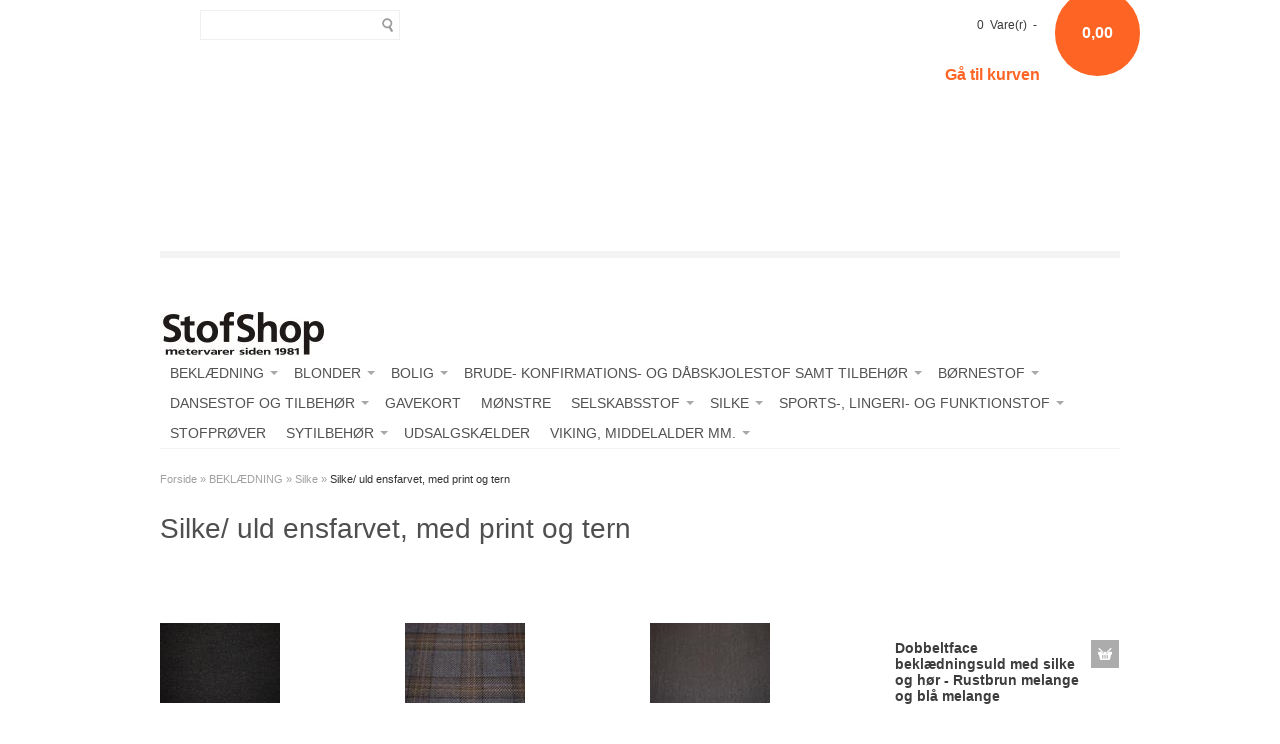

--- FILE ---
content_type: text/html; Charset=UTF-8
request_url: https://shop.stofshop.dk/shop/silke-uld-ensfarvet-710c1.html
body_size: 37365
content:
<!DOCTYPE html>
<html lang='da' class="webshop-html" xmlns:fb="http://ogp.me/ns/fb#">
<head>
<title>StofShop.dk | Silke/ uld ensfarvet, med print og tern</title>
<link rel="alternate" hreflang="da" href="https://shop.stofshop.dk/shop/silke-uld-ensfarvet-710c1.html"/>
    <meta http-equiv="Content-Type" content="text/html;charset=UTF-8" />
    <meta name="generator" content="DanDomain Webshop" />
    <link rel="canonical" href="https://shop.stofshop.dk/shop/silke-uld-ensfarvet-710c1.html"/>
    <link rel="next" href="https://shop.stofshop.dk/shop/silke-uld-ensfarvet-710c2.html">
    <meta property="og:title" content="Silke/ uld ensfarvet, med print og tern"/>
    <meta property="og:url" content="https://shop.stofshop.dk/shop/silke-uld-ensfarvet-710c1.html"/>
    <meta http-equiv="Page-Enter" content="blendTrans(Duration=0)">
    <meta http-equiv="Page-Exit" content="blendTrans(Duration=0)">
    <meta http-equiv="imagetoolbar" content="no">
    <link href="/shop/frontend/public/css/webshop.css?v=8.117.5168" rel="stylesheet" type="text/css">
    <link href="/images/ddcss/shop-134.css?1596577248000" rel="stylesheet" type="text/css">
    <script type="text/javascript">
        var UsesOwnDoctype = true
        var LanguageID = '26';
        var ReloadBasket = '';
        var MaxBuyMsg = 'Antal må ikke være større end';
        var MinBuyMsg = 'Antal må ikke være mindre end';
        var SelectVarMsg = 'Vælg variant før køb';
        var ProductNumber = '';
        var ProductVariantMasterID = '';
        var Keyword = '';
        var SelectVarTxt = 'Vælg variant';
        var ShowBasketUrl = '/shop/showbasket.html';
        var CurrencyReturnUrl = '/shop/silke-uld-ensfarvet-710c1.html';
        var ReqVariantSelect = 'true';
        var EnablePicProtect = true;
        var PicprotectMsg = '(c) StofShop.dk';
        var AddedToBasketMessageTriggered = false;
        var CookiePolicy = {"cookiesRequireConsent":false,"allowTrackingCookies":true,"allowStatisticsCookies":true,"allowFunctionalCookies":true};
        setInterval(function(){SilentAjaxGetRequest(location.href);},900000);
    </script>
<script>
window.dataLayer = window.dataLayer || [];
function gtag(){dataLayer.push(arguments);}
gtag('consent', 'default', {
'ad_storage': 'denied',
'analytics_storage': 'denied',
'ad_user_data': 'denied',
'ad_personalization': 'denied',
'personalization_storage': 'denied',
'functionality_storage': 'denied',
'security_storage': 'granted'
});
</script>

<script src="https://www.googletagmanager.com/gtag/js?id=UA-4459155-1" class="shop-native-gtag-script" async ></script>
<script>
window.dataLayer = window.dataLayer || [];
function gtag(){dataLayer.push(arguments);}
gtag('js', new Date());
gtag('config', 'UA-4459155-1', { 'anonymize_ip': true });
gtag('set', 'ads_data_redaction', true);
</script>
    <script type="text/javascript" src="/shop/frontend/public/js/webshop.all.min.js?v=8.117.5168"></script>


  <meta name="viewport" content="width=device-width, initial-scale=1.0" />
  
  <link href='http://fonts.googleapis.com/css?family=Open+Sans:400italic,700italic,400,700' rel='stylesheet' type='text/css'>
  
  <link rel="stylesheet" href="/images/skins/Clean/public/css/normalize.css" />
  <link rel="stylesheet" href="/images/skins/Clean/public/css/app.min.css" />
  
  <script src="/images/skins/Clean/public/js/modernizer.min.js" type="text/javascript"></script>
</head>


<body class="webshop-productlist webshop-body">
<div id="fb-root"></div>
  <div id="PrintContent_DIV" class="PrintContent_DIV ProductList_TD"></div>
  
  <div class="ShopMainLayOutTable">
    <div id="webshop-spacetop" class="row topRow SpaceTop_TD">
      <div class="small-6 large-5 columns teaser hide-for-micro"></div>
      <div class="large-3 columns search hide-for-small SearchPage_TD">
        <form ID="Search_Form" method="POST" action="/shop/search-1.html" style="margin:0;"><input type="hidden" name="InitSearch" value="1"><span class="SearchTitle_SearchPage"></span><input type="text" name="Keyword" maxlength="50" size="12" class="SearchField_SearchPage" value=""><span class="nbsp">&nbsp;</span><input type="submit" value="Søg" name="Search" class="SubmitButton_SearchPage"><br></form><br>

      </div>
      <div id="webshop-basket" class="small-6 large-4 micro-12 columns cart Basket_TD">
        <div class="cartSummon">0 
            Vare(r)
             -  
            <a href="#"><A HREF="/shop/showbasket.html"><br><span style="font-size: 12pt"><strong>Gå til kurven</strong></span><br /></A></a></div>
<div class="priceWrapper"><span>0,00</span><div class="cartDetails"><span class="cartHeader"><A HREF="/shop/showbasket.html"><br><span style="font-size: 12pt"><strong>Gå til kurven</strong></span><br /></A></span><div class="paymentSum"><span class="total">I alt   0,00 DKK</span><br><A HREF="/shop/showbasket.html"><i class="foundicon-right-arrow"></i></A></div>
</div>
</div>
<div class="creditcardlogo"></div><br>
<br>
<br>
      </div>
    </div>
    
    <div id="webshop-topmenu" class="row logoRow ProductMenu_TD">
      <div class="small-12 columns menus">
        
        <nav class="top-bar productmenu" data-topbar role="navigation">
          <ul class="title-area">
            <li class="name">
              <a href="/shop/frontpage.html"><img title="StofShop.dk" alt="Logo" border="0" class="WebShopSkinLogo" src="/images/design/logo/stofshop_logo.jpg"></a>
            </li>
            <li class="toggle-topbar menu-icon"><a href="#"><span>Menu</span></a></li>
          </ul>
          <section class="top-bar-section">
            <div id="ProductmenuContainer_DIV" class="ProductmenuContainer_DIV"><span class="Heading_Productmenu Heading_ProductMenu"><br>Produkter<br><br></span><style type="text/css">.ProductMenu_MenuItemBold{font-weight:bold;}</style><ul id="ProductMenu_List"><li class="RootCategory_Productmenu"><a href="/shop/-996c1.html" class="CategoryLink0_Productmenu Deactiv_Productmenu Deactiv_ProductMenu" title=""></a></li><li class="RootCategory_Productmenu has-dropdown"><a href="/shop/beklaedning-17s1.html" class="CategoryLink0_Productmenu Deactiv_Productmenu Deactiv_ProductMenu" title="BEKLÆDNING"><span class="ProductMenu_MenuItemBold">BEKLÆDNING</span></a><ul class="dropdown"><li class="SubCategory1_Productmenu"><a href="/shop/acetat-duchess-med-784c1.html" class="CategoryLink1_Productmenu Deactiv_Productmenu Deactiv_ProductMenu" title="Acetat duchess med stretch">-Acetat duchess med stretch</a></li><li class="SubCategory1_Productmenu"><a href="/shop/acetat-duchesse-336c1.html" class="CategoryLink1_Productmenu Deactiv_Productmenu Deactiv_ProductMenu" title="Acetat duchesse">-Acetat duchesse</a></li><li class="SubCategory1_Productmenu"><a href="/shop/acetet-satin-med-827c1.html" class="CategoryLink1_Productmenu Deactiv_Productmenu Deactiv_ProductMenu" title="Acetet satin med og uden stretch">Acetet satin med og uden stretch</a></li><li class="SubCategory1_Productmenu"><a href="/shop/airtex-324c1.html" class="CategoryLink1_Productmenu Deactiv_Productmenu Deactiv_ProductMenu" title="Airtex">-Airtex</a></li><li class="SubCategory1_Productmenu"><a href="/shop/blonde-m-perler-288c1.html" class="CategoryLink1_Productmenu Deactiv_Productmenu Deactiv_ProductMenu" title="Blonde m/ perler og pailletter">-Blonde m/ perler og pailletter</a></li><li class="SubCategory1_Productmenu"><a href="/shop/blonder-121c1.html" class="CategoryLink1_Productmenu Deactiv_Productmenu Deactiv_ProductMenu" title="Blonder">-Blonder</a></li><li class="SubCategory1_Productmenu has-dropdown"><a href="/shop/bomuld-6s1.html" class="CategoryLink1_Productmenu Deactiv_Productmenu Deactiv_ProductMenu" title="Bomuld"><span class="ProductMenu_MenuItemBold">Bomuld</span></a><ul class="dropdown"><li class="SubCategory2_Productmenu"><a href="/shop/bomuld-dobbeltface-581c1.html" class="CategoryLink2_Productmenu Deactiv_Productmenu Deactiv_ProductMenu" title="Bomuld dobbeltface">-Bomuld dobbeltface</a></li><li class="SubCategory2_Productmenu"><a href="/shop/bomuld-med-metal-398c1.html" class="CategoryLink2_Productmenu Deactiv_Productmenu Deactiv_ProductMenu" title="Bomuld med metal look">-Bomuld med metal look</a></li><li class="SubCategory2_Productmenu"><a href="/shop/bomuld-med-print-391c1.html" class="CategoryLink2_Productmenu Deactiv_Productmenu Deactiv_ProductMenu" title="Bomuld med print">-Bomuld med print</a></li><li class="SubCategory2_Productmenu"><a href="/shop/bomuld-med-struktur-353c1.html" class="CategoryLink2_Productmenu Deactiv_Productmenu Deactiv_ProductMenu" title="Bomuld med struktur">-Bomuld med struktur</a></li><li class="SubCategory2_Productmenu has-dropdown"><a href="/shop/buksebomuld-bomulds-twill-410s1.html" class="CategoryLink2_Productmenu Deactiv_Productmenu Deactiv_ProductMenu" title="Buksebomuld/ bomulds twill"><span class="ProductMenu_MenuItemBold">Buksebomuld/ bomulds twill</span></a><ul class="dropdown"><li class="SubCategory3_Productmenu"><a href="/shop/bomuld-m-tern-487c1.html" class="CategoryLink3_Productmenu Deactiv_Productmenu Deactiv_ProductMenu" title="Bomuld m/ tern">-Bomuld m/ tern</a></li><li class="SubCategory3_Productmenu"><a href="/shop/bomulds-twill-414c1.html" class="CategoryLink3_Productmenu Deactiv_Productmenu Deactiv_ProductMenu" title="Bomulds twill">-Bomulds twill</a></li><li class="SubCategory3_Productmenu"><a href="/shop/bomulds-twill-m-411c1.html" class="CategoryLink3_Productmenu Deactiv_Productmenu Deactiv_ProductMenu" title="Bomulds twill m/ stretch">-Bomulds twill m/ stretch</a></li><li class="SubCategory3_Productmenu"><a href="/shop/bukse-bomuld-med-462c1.html" class="CategoryLink3_Productmenu Deactiv_Productmenu Deactiv_ProductMenu" title="Bukse bomuld med og uden stretch">-Bukse bomuld med og uden stretch</a></li></ul></li><li class="SubCategory2_Productmenu"><a href="/shop/coated-bomuld-408c1.html" class="CategoryLink2_Productmenu Deactiv_Productmenu Deactiv_ProductMenu" title="Coated bomuld">-Coated bomuld</a></li><li class="SubCategory2_Productmenu has-dropdown"><a href="/shop/ensfarvet-satinvaevet-375s1.html" class="CategoryLink2_Productmenu Deactiv_Productmenu Deactiv_ProductMenu" title="Ensfarvet satinvævet bomuld"><span class="ProductMenu_MenuItemBold">Ensfarvet satinvævet bomuld</span></a><ul class="dropdown"><li class="SubCategory3_Productmenu"><a href="/shop/ensfarvet-satinvaevet-413c1.html" class="CategoryLink3_Productmenu Deactiv_Productmenu Deactiv_ProductMenu" title="Ensfarvet satinvævet bomuld ">-Ensfarvet satinvævet bomuld </a></li><li class="SubCategory3_Productmenu"><a href="/shop/ensfarvet-satinvaevet-412c1.html" class="CategoryLink3_Productmenu Deactiv_Productmenu Deactiv_ProductMenu" title="Ensfarvet satinvævet bomuld m/ stretch">-Ensfarvet satinvævet bomuld m/ stretch</a></li></ul></li><li class="SubCategory2_Productmenu has-dropdown"><a href="/shop/hoer-bomuld-1010s1.html" class="CategoryLink2_Productmenu Deactiv_Productmenu Deactiv_ProductMenu" title="Hør/bomuld"><span class="ProductMenu_MenuItemBold">Hør/bomuld</span></a><ul class="dropdown"><li class="SubCategory3_Productmenu"><a href="/shop/stribet-hoer-bomuld-1011c1.html" class="CategoryLink3_Productmenu Deactiv_Productmenu Deactiv_ProductMenu" title="Stribet hør/bomuld">Stribet hør/bomuld</a></li></ul></li><li class="SubCategory2_Productmenu"><a href="/shop/jacquardvaevet-bomuld-351c1.html" class="CategoryLink2_Productmenu Deactiv_Productmenu Deactiv_ProductMenu" title="Jacquardvævet bomuld">-Jacquardvævet bomuld</a></li><li class="SubCategory2_Productmenu"><a href="/shop/lagenlaerred-550c1.html" class="CategoryLink2_Productmenu Deactiv_Productmenu Deactiv_ProductMenu" title="Lagenlærred ">-Lagenlærred </a></li><li class="SubCategory2_Productmenu"><a href="/shop/skjortebomuld-461c1.html" class="CategoryLink2_Productmenu Deactiv_Productmenu Deactiv_ProductMenu" title="Skjortebomuld">-Skjortebomuld</a></li><li class="SubCategory2_Productmenu"><a href="/shop/stiv-bomuld-til-971c1.html" class="CategoryLink2_Productmenu Deactiv_Productmenu Deactiv_ProductMenu" title="Stiv bomuld til underskørter">Stiv bomuld til underskørter</a></li><li class="SubCategory2_Productmenu"><a href="/shop/stribet-bomuld-568c1.html" class="CategoryLink2_Productmenu Deactiv_Productmenu Deactiv_ProductMenu" title="Stribet bomuld">-Stribet bomuld</a></li><li class="SubCategory2_Productmenu"><a href="/shop/ternet-bomuld-486c1.html" class="CategoryLink2_Productmenu Deactiv_Productmenu Deactiv_ProductMenu" title="Ternet bomuld">-Ternet bomuld</a></li></ul></li><li class="SubCategory1_Productmenu"><a href="/shop/bomuld-polyestersatin-450c1.html" class="CategoryLink1_Productmenu Deactiv_Productmenu Deactiv_ProductMenu" title="Bomuld/ polyestersatin med stretch">-Bomuld/ polyestersatin med stretch</a></li><li class="SubCategory1_Productmenu"><a href="/shop/bomuld-viskose-354c1.html" class="CategoryLink1_Productmenu Deactiv_Productmenu Deactiv_ProductMenu" title="Bomuld/ viskose">-Bomuld/ viskose</a></li><li class="SubCategory1_Productmenu"><a href="/shop/bomuld-polyester-bomuld-87c1.html" class="CategoryLink1_Productmenu Deactiv_Productmenu Deactiv_ProductMenu" title="Bomuld/polyester,  bomuld/polyamid eller bomuld/polyacryl">-Bomuld/polyester,  bomuld/polyamid eller bomuld/polyacryl</a></li><li class="SubCategory1_Productmenu"><a href="/shop/boucle-919c1.html" class="CategoryLink1_Productmenu Deactiv_Productmenu Deactiv_ProductMenu" title="Bouclé">Bouclé</a></li><li class="SubCategory1_Productmenu has-dropdown"><a href="/shop/brokade-og-jacquard-657s1.html" class="CategoryLink1_Productmenu Deactiv_Productmenu Deactiv_ProductMenu" title="Brokade og jacquard"><span class="ProductMenu_MenuItemBold">Brokade og jacquard</span></a><ul class="dropdown"><li class="SubCategory2_Productmenu"><a href="/shop/brokade-663c1.html" class="CategoryLink2_Productmenu Deactiv_Productmenu Deactiv_ProductMenu" title="Brokade">-Brokade</a></li><li class="SubCategory2_Productmenu"><a href="/shop/silkebrokade-662c1.html" class="CategoryLink2_Productmenu Deactiv_Productmenu Deactiv_ProductMenu" title="Silkebrokade">-Silkebrokade</a></li></ul></li><li class="SubCategory1_Productmenu"><a href="/shop/brudeblonde-40c1.html" class="CategoryLink1_Productmenu Deactiv_Productmenu Deactiv_ProductMenu" title="Brudeblonde">-Brudeblonde</a></li><li class="SubCategory1_Productmenu"><a href="/shop/baevernylon-88c1.html" class="CategoryLink1_Productmenu Deactiv_Productmenu Deactiv_ProductMenu" title="Bævernylon">-Bævernylon</a></li><li class="SubCategory1_Productmenu"><a href="/shop/coatede-kvaliteter-452c1.html" class="CategoryLink1_Productmenu Deactiv_Productmenu Deactiv_ProductMenu" title="Coatede kvaliteter">-Coatede kvaliteter</a></li><li class="SubCategory1_Productmenu"><a href="/shop/cosagelaerred-603c1.html" class="CategoryLink1_Productmenu Deactiv_Productmenu Deactiv_ProductMenu" title="Cosagelærred">-Cosagelærred</a></li><li class="SubCategory1_Productmenu"><a href="/shop/cowboy-stof-jeans-55c1.html" class="CategoryLink1_Productmenu Deactiv_Productmenu Deactiv_ProductMenu" title="Cowboy stof/ jeans stof">-Cowboy stof/ jeans stof</a></li><li class="SubCategory1_Productmenu"><a href="/shop/crinoline-metervarer-936c1.html" class="CategoryLink1_Productmenu Deactiv_Productmenu Deactiv_ProductMenu" title="Crinoline metervarer">Crinoline metervarer</a></li><li class="SubCategory1_Productmenu"><a href="/shop/elastisk-blonde-bort-839c1.html" class="CategoryLink1_Productmenu Deactiv_Productmenu Deactiv_ProductMenu" title="Elastisk blonde bort">Elastisk blonde bort</a></li><li class="SubCategory1_Productmenu has-dropdown"><a href="/shop/floejl-63s1.html" class="CategoryLink1_Productmenu Deactiv_Productmenu Deactiv_ProductMenu" title="Fløjl"><span class="ProductMenu_MenuItemBold">Fløjl</span></a><ul class="dropdown"><li class="SubCategory2_Productmenu"><a href="/shop/ensfarvet-babyfloejl-453c1.html" class="CategoryLink2_Productmenu Deactiv_Productmenu Deactiv_ProductMenu" title="Ensfarvet babyfløjl ">-Ensfarvet babyfløjl </a></li><li class="SubCategory2_Productmenu"><a href="/shop/floejl-m-stretch-454c1.html" class="CategoryLink2_Productmenu Deactiv_Productmenu Deactiv_ProductMenu" title="Fløjl m/ stretch">-Fløjl m/ stretch</a></li><li class="SubCategory2_Productmenu"><a href="/shop/floejl-uden-stretch-625c1.html" class="CategoryLink2_Productmenu Deactiv_Productmenu Deactiv_ProductMenu" title="Fløjl uden stretch">-Fløjl uden stretch</a></li></ul></li><li class="SubCategory1_Productmenu has-dropdown"><a href="/shop/for-491s1.html" class="CategoryLink1_Productmenu Deactiv_Productmenu Deactiv_ProductMenu" title="Fór"><span class="ProductMenu_MenuItemBold">Fór</span></a><ul class="dropdown"><li class="SubCategory2_Productmenu"><a href="/shop/acetat-foer-med-584c1.html" class="CategoryLink2_Productmenu Deactiv_Productmenu Deactiv_ProductMenu" title="Acetat foer med stretch">-Acetat foer med stretch</a></li><li class="SubCategory2_Productmenu"><a href="/shop/acetat-for-493c1.html" class="CategoryLink2_Productmenu Deactiv_Productmenu Deactiv_ProductMenu" title="Acetat fór">-Acetat fór</a></li><li class="SubCategory2_Productmenu"><a href="/shop/bemberg-cupro-for-982c1.html" class="CategoryLink2_Productmenu Deactiv_Productmenu Deactiv_ProductMenu" title="Bemberg cupro fór">Bemberg cupro fór</a></li><li class="SubCategory2_Productmenu"><a href="/shop/charmeuse-stretch-494c1.html" class="CategoryLink2_Productmenu Deactiv_Productmenu Deactiv_ProductMenu" title="Charmeuse - stretch">-Charmeuse - stretch</a></li><li class="SubCategory2_Productmenu"><a href="/shop/duechesse-for-viskose-492c1.html" class="CategoryLink2_Productmenu Deactiv_Productmenu Deactiv_ProductMenu" title="Duechesse fór - viskose eller acetat">-Duechesse fór - viskose eller acetat</a></li><li class="SubCategory2_Productmenu"><a href="/shop/jacquardvaevet-for-583c1.html" class="CategoryLink2_Productmenu Deactiv_Productmenu Deactiv_ProductMenu" title="Jacquardvævet fór">-Jacquardvævet fór</a></li><li class="SubCategory2_Productmenu"><a href="/shop/jersey-for-495c1.html" class="CategoryLink2_Productmenu Deactiv_Productmenu Deactiv_ProductMenu" title="Jersey fór">-Jersey fór</a></li><li class="SubCategory2_Productmenu"><a href="/shop/silke-for-967c1.html" class="CategoryLink2_Productmenu Deactiv_Productmenu Deactiv_ProductMenu" title="Silke fór">Silke fór</a></li><li class="SubCategory2_Productmenu"><a href="/shop/stretch-for-til-745c1.html" class="CategoryLink2_Productmenu Deactiv_Productmenu Deactiv_ProductMenu" title="Stretch fór til sportstøj">-Stretch fór til sportstøj</a></li><li class="SubCategory2_Productmenu"><a href="/shop/viskose-og-cupro-764c1.html" class="CategoryLink2_Productmenu Deactiv_Productmenu Deactiv_ProductMenu" title="Viskose og cupro fór">-Viskose og cupro fór</a></li></ul></li><li class="SubCategory1_Productmenu"><a href="/shop/frotte-4c1.html" class="CategoryLink1_Productmenu Deactiv_Productmenu Deactiv_ProductMenu" title="Frotte">-Frotte</a></li><li class="SubCategory1_Productmenu"><a href="/shop/groftvaevede-kvaliteter-610c1.html" class="CategoryLink1_Productmenu Deactiv_Productmenu Deactiv_ProductMenu" title="Groftvævede kvaliteter til jakker ( Chanel look )">-Groftvævede kvaliteter til jakker ( Chanel look )</a></li><li class="SubCategory1_Productmenu has-dropdown"><a href="/shop/hoer-95s1.html" class="CategoryLink1_Productmenu Deactiv_Productmenu Deactiv_ProductMenu" title="Hør"><span class="ProductMenu_MenuItemBold">Hør</span></a><ul class="dropdown"><li class="SubCategory2_Productmenu"><a href="/shop/eksklusiv-hoer-97c1.html" class="CategoryLink2_Productmenu Deactiv_Productmenu Deactiv_ProductMenu" title="Eksklusiv Hør">-Eksklusiv Hør</a></li><li class="SubCategory2_Productmenu"><a href="/shop/hoer-96c1.html" class="CategoryLink2_Productmenu Deactiv_Productmenu Deactiv_ProductMenu" title="Hør">-Hør</a></li><li class="SubCategory2_Productmenu"><a href="/shop/hoer-viskose-vasket-989c1.html" class="CategoryLink2_Productmenu Deactiv_Productmenu Deactiv_ProductMenu" title="Hør/ viskose vasket (Linen/ Viscose washed)">Hør/ viskose vasket (Linen/ Viscose washed)</a></li><li class="SubCategory2_Productmenu has-dropdown"><a href="/shop/hoer-bomuld-1008s1.html" class="CategoryLink2_Productmenu Deactiv_Productmenu Deactiv_ProductMenu" title="Hør/bomuld"><span class="ProductMenu_MenuItemBold">Hør/bomuld</span></a><ul class="dropdown"><li class="SubCategory3_Productmenu"><a href="/shop/stribet-hoer-bomuld-1009c1.html" class="CategoryLink3_Productmenu Deactiv_Productmenu Deactiv_ProductMenu" title="Stribet hør/bomuld">Stribet hør/bomuld</a></li></ul></li><li class="SubCategory2_Productmenu"><a href="/shop/vasket-hoer-858c1.html" class="CategoryLink2_Productmenu Deactiv_Productmenu Deactiv_ProductMenu" title="Vasket hør">Vasket hør</a></li></ul></li><li class="SubCategory1_Productmenu"><a href="/shop/hoer-viskose-vasket-991c1.html" class="CategoryLink1_Productmenu Deactiv_Productmenu Deactiv_ProductMenu" title="Hør/ viskose vasket (Linen/ Viscose washed)">Hør/ viskose vasket (Linen/ Viscose washed)</a></li><li class="SubCategory1_Productmenu"><a href="/shop/imiterer-skind-399c1.html" class="CategoryLink1_Productmenu Deactiv_Productmenu Deactiv_ProductMenu" title="Imiterer skind">-Imiterer skind</a></li><li class="SubCategory1_Productmenu has-dropdown"><a href="/shop/isoli-401s1.html" class="CategoryLink1_Productmenu Deactiv_Productmenu Deactiv_ProductMenu" title="Isoli"><span class="ProductMenu_MenuItemBold">Isoli</span></a><ul class="dropdown"><li class="SubCategory2_Productmenu"><a href="/shop/isoli-m-print-431c1.html" class="CategoryLink2_Productmenu Deactiv_Productmenu Deactiv_ProductMenu" title="Isoli m/ print">-Isoli m/ print</a></li><li class="SubCategory2_Productmenu"><a href="/shop/isoli-sweat-430c1.html" class="CategoryLink2_Productmenu Deactiv_Productmenu Deactiv_ProductMenu" title="Isoli/ sweat">-Isoli/ sweat</a></li></ul></li><li class="SubCategory1_Productmenu"><a href="/shop/jacquard-og-brokade-407c1.html" class="CategoryLink1_Productmenu Deactiv_Productmenu Deactiv_ProductMenu" title="Jacquard og brokade">-Jacquard og brokade</a></li><li class="SubCategory1_Productmenu"><a href="/shop/jeans-1002c1.html" class="CategoryLink1_Productmenu Deactiv_Productmenu Deactiv_ProductMenu" title="Jeans">Jeans</a></li><li class="SubCategory1_Productmenu has-dropdown"><a href="/shop/jersey-5s1.html" class="CategoryLink1_Productmenu Deactiv_Productmenu Deactiv_ProductMenu" title="Jersey"><span class="ProductMenu_MenuItemBold">Jersey</span></a><ul class="dropdown"><li class="SubCategory2_Productmenu"><a href="/shop/acetat-jersey-459c1.html" class="CategoryLink2_Productmenu Deactiv_Productmenu Deactiv_ProductMenu" title="Acetat jersey">-Acetat jersey</a></li><li class="SubCategory2_Productmenu"><a href="/shop/bomulds-jersey-455c1.html" class="CategoryLink2_Productmenu Deactiv_Productmenu Deactiv_ProductMenu" title="Bomulds jersey">-Bomulds jersey</a></li><li class="SubCategory2_Productmenu"><a href="/shop/bomulds-jersey-med-456c1.html" class="CategoryLink2_Productmenu Deactiv_Productmenu Deactiv_ProductMenu" title="Bomulds jersey med print">-Bomulds jersey med print</a></li><li class="SubCategory2_Productmenu"><a href="/shop/coatet-jersey-573c1.html" class="CategoryLink2_Productmenu Deactiv_Productmenu Deactiv_ProductMenu" title="Coatet jersey">-Coatet jersey</a></li><li class="SubCategory2_Productmenu has-dropdown"><a href="/shop/ensfarvet-og-meleret-374s1.html" class="CategoryLink2_Productmenu Deactiv_Productmenu Deactiv_ProductMenu" title="Ensfarvet og meleret viskose jersey"><span class="ProductMenu_MenuItemBold">Ensfarvet og meleret viskose jersey</span></a><ul class="dropdown"><li class="SubCategory3_Productmenu"><a href="/shop/eksklusiv-pauen-jersey-404c1.html" class="CategoryLink3_Productmenu Deactiv_Productmenu Deactiv_ProductMenu" title="Eksklusiv Pauen jersey">-Eksklusiv Pauen jersey</a></li><li class="SubCategory3_Productmenu"><a href="/shop/viskose-jersey-405c1.html" class="CategoryLink3_Productmenu Deactiv_Productmenu Deactiv_ProductMenu" title="Viskose jersey">-Viskose jersey</a></li></ul></li><li class="SubCategory2_Productmenu"><a href="/shop/jacquard-vaevet-jersey-458c1.html" class="CategoryLink2_Productmenu Deactiv_Productmenu Deactiv_ProductMenu" title="Jacquard vævet jersey">-Jacquard vævet jersey</a></li><li class="SubCategory2_Productmenu"><a href="/shop/jersey-burn-out-512c1.html" class="CategoryLink2_Productmenu Deactiv_Productmenu Deactiv_ProductMenu" title="Jersey burn out">-Jersey burn out</a></li><li class="SubCategory2_Productmenu"><a href="/shop/jersey-med-hulstruktur-519c1.html" class="CategoryLink2_Productmenu Deactiv_Productmenu Deactiv_ProductMenu" title="Jersey med hulstruktur">-Jersey med hulstruktur</a></li><li class="SubCategory2_Productmenu"><a href="/shop/kraftig-ensfarvet-viskose-371c1.html" class="CategoryLink2_Productmenu Deactiv_Productmenu Deactiv_ProductMenu" title="Kraftig ensfarvet viskose jersey (Punto)">-Kraftig ensfarvet viskose jersey (Punto)</a></li><li class="SubCategory2_Productmenu"><a href="/shop/kraftig-jersey-med-571c1.html" class="CategoryLink2_Productmenu Deactiv_Productmenu Deactiv_ProductMenu" title="Kraftig jersey med print">-Kraftig jersey med print</a></li><li class="SubCategory2_Productmenu"><a href="/shop/modal-jersey-544c1.html" class="CategoryLink2_Productmenu Deactiv_Productmenu Deactiv_ProductMenu" title="Modal jersey">-Modal jersey</a></li><li class="SubCategory2_Productmenu has-dropdown"><a href="/shop/polyester-jersey-545s1.html" class="CategoryLink2_Productmenu Deactiv_Productmenu Deactiv_ProductMenu" title="Polyester jersey"><span class="ProductMenu_MenuItemBold">Polyester jersey</span></a><ul class="dropdown"><li class="SubCategory3_Productmenu"><a href="/shop/polyester-jersey-med-547c1.html" class="CategoryLink3_Productmenu Deactiv_Productmenu Deactiv_ProductMenu" title="Polyester Jersey med glimmer">-Polyester Jersey med glimmer</a></li><li class="SubCategory3_Productmenu"><a href="/shop/polyester-jersey-med-546c1.html" class="CategoryLink3_Productmenu Deactiv_Productmenu Deactiv_ProductMenu" title="Polyester Jersey med print">-Polyester Jersey med print</a></li></ul></li><li class="SubCategory2_Productmenu"><a href="/shop/quiltet-jersey-457c1.html" class="CategoryLink2_Productmenu Deactiv_Productmenu Deactiv_ProductMenu" title="Quiltet jersey">-Quiltet jersey</a></li><li class="SubCategory2_Productmenu"><a href="/shop/ribstrikket-jersey-564c1.html" class="CategoryLink2_Productmenu Deactiv_Productmenu Deactiv_ProductMenu" title="Ribstrikket jersey">-Ribstrikket jersey</a></li><li class="SubCategory2_Productmenu"><a href="/shop/selskabsjersey-med-tungt-587c1.html" class="CategoryLink2_Productmenu Deactiv_Productmenu Deactiv_ProductMenu" title="Selskabsjersey med tungt fald">-Selskabsjersey med tungt fald</a></li><li class="SubCategory2_Productmenu"><a href="/shop/silke-jersey-980c1.html" class="CategoryLink2_Productmenu Deactiv_Productmenu Deactiv_ProductMenu" title="Silke Jersey ">Silke Jersey </a></li><li class="SubCategory2_Productmenu"><a href="/shop/slub-viskose-jersey-373c1.html" class="CategoryLink2_Productmenu Deactiv_Productmenu Deactiv_ProductMenu" title="Slub viskose  jersey">-Slub viskose  jersey</a></li><li class="SubCategory2_Productmenu"><a href="/shop/stribet-viskose-jersey-580c1.html" class="CategoryLink2_Productmenu Deactiv_Productmenu Deactiv_ProductMenu" title="Stribet viskose jersey">-Stribet viskose jersey</a></li><li class="SubCategory2_Productmenu"><a href="/shop/uld-jersey-579c1.html" class="CategoryLink2_Productmenu Deactiv_Productmenu Deactiv_ProductMenu" title="Uld jersey">-Uld jersey</a></li><li class="SubCategory2_Productmenu"><a href="/shop/viskose-jersey-med-222c1.html" class="CategoryLink2_Productmenu Deactiv_Productmenu Deactiv_ProductMenu" title="Viskose jersey med print">-Viskose jersey med print</a></li><li class="SubCategory2_Productmenu"><a href="/shop/viskose-strik-530c1.html" class="CategoryLink2_Productmenu Deactiv_Productmenu Deactiv_ProductMenu" title="Viskose strik">-Viskose strik</a></li></ul></li><li class="SubCategory1_Productmenu"><a href="/shop/kravefilt-528c1.html" class="CategoryLink1_Productmenu Deactiv_Productmenu Deactiv_ProductMenu" title="Kravefilt">-Kravefilt</a></li><li class="SubCategory1_Productmenu"><a href="/shop/lak-780c1.html" class="CategoryLink1_Productmenu Deactiv_Productmenu Deactiv_ProductMenu" title="Lak">-Lak</a></li><li class="SubCategory1_Productmenu"><a href="/shop/lingeri-metervarer-846c1.html" class="CategoryLink1_Productmenu Deactiv_Productmenu Deactiv_ProductMenu" title="Lingeri metervarer">Lingeri metervarer</a></li><li class="SubCategory1_Productmenu"><a href="/shop/meida-termo-isoleringsmateriale-988c1.html" class="CategoryLink1_Productmenu Deactiv_Productmenu Deactiv_ProductMenu" title="MEIDA termo-isoleringsmateriale">MEIDA termo-isoleringsmateriale</a></li><li class="SubCategory1_Productmenu"><a href="/shop/microfiber-589c1.html" class="CategoryLink1_Productmenu Deactiv_Productmenu Deactiv_ProductMenu" title="Microfiber">-Microfiber</a></li><li class="SubCategory1_Productmenu"><a href="/shop/modal-vaevet-409c1.html" class="CategoryLink1_Productmenu Deactiv_Productmenu Deactiv_ProductMenu" title="Modal vævet">-Modal vævet</a></li><li class="SubCategory1_Productmenu"><a href="/shop/neopren-108c1.html" class="CategoryLink1_Productmenu Deactiv_Productmenu Deactiv_ProductMenu" title="Neopren">-Neopren</a></li><li class="SubCategory1_Productmenu"><a href="/shop/neoprenjersey-211c1.html" class="CategoryLink1_Productmenu Deactiv_Productmenu Deactiv_ProductMenu" title="Neoprenjersey">-Neoprenjersey</a></li><li class="SubCategory1_Productmenu"><a href="/shop/net-sportsnet-999c1.html" class="CategoryLink1_Productmenu Deactiv_Productmenu Deactiv_ProductMenu" title="Net (sportsnet)">Net (sportsnet)</a></li><li class="SubCategory1_Productmenu"><a href="/shop/pailletstof-188c1.html" class="CategoryLink1_Productmenu Deactiv_Productmenu Deactiv_ProductMenu" title="Pailletstof">-Pailletstof</a></li><li class="SubCategory1_Productmenu"><a href="/shop/pels-233c1.html" class="CategoryLink1_Productmenu Deactiv_Productmenu Deactiv_ProductMenu" title="Pels">-Pels</a></li><li class="SubCategory1_Productmenu"><a href="/shop/pilotnylon-792c1.html" class="CategoryLink1_Productmenu Deactiv_Productmenu Deactiv_ProductMenu" title="Pilotnylon">-Pilotnylon</a></li><li class="SubCategory1_Productmenu"><a href="/shop/plisse-537c1.html" class="CategoryLink1_Productmenu Deactiv_Productmenu Deactiv_ProductMenu" title="Plisse">-Plisse</a></li><li class="SubCategory1_Productmenu"><a href="/shop/polyester-618c1.html" class="CategoryLink1_Productmenu Deactiv_Productmenu Deactiv_ProductMenu" title="Polyester">-Polyester</a></li><li class="SubCategory1_Productmenu"><a href="/shop/polyester-chiffon-294c1.html" class="CategoryLink1_Productmenu Deactiv_Productmenu Deactiv_ProductMenu" title="Polyester chiffon">-Polyester chiffon</a></li><li class="SubCategory1_Productmenu"><a href="/shop/polyester-chiffon-med-591c1.html" class="CategoryLink1_Productmenu Deactiv_Productmenu Deactiv_ProductMenu" title="Polyester chiffon med perler">-Polyester chiffon med perler</a></li><li class="SubCategory1_Productmenu"><a href="/shop/polyester-chiffon-med-561c1.html" class="CategoryLink1_Productmenu Deactiv_Productmenu Deactiv_ProductMenu" title="Polyester chiffon med print">-Polyester chiffon med print</a></li><li class="SubCategory1_Productmenu"><a href="/shop/polyester-crepe-654c1.html" class="CategoryLink1_Productmenu Deactiv_Productmenu Deactiv_ProductMenu" title="Polyester crepe">-Polyester crepe</a></li><li class="SubCategory1_Productmenu"><a href="/shop/polyester-duchesse-339c1.html" class="CategoryLink1_Productmenu Deactiv_Productmenu Deactiv_ProductMenu" title="Polyester duchesse">-Polyester duchesse</a></li><li class="SubCategory1_Productmenu"><a href="/shop/polyester-georgette-295c1.html" class="CategoryLink1_Productmenu Deactiv_Productmenu Deactiv_ProductMenu" title="Polyester georgette">-Polyester georgette</a></li><li class="SubCategory1_Productmenu"><a href="/shop/polyester-med-bloedt-415c1.html" class="CategoryLink1_Productmenu Deactiv_Productmenu Deactiv_ProductMenu" title="Polyester med blødt fald ">-Polyester med blødt fald </a></li><li class="SubCategory1_Productmenu"><a href="/shop/polyester-med-bloedt-771c1.html" class="CategoryLink1_Productmenu Deactiv_Productmenu Deactiv_ProductMenu" title="Polyester med blødt fald og stretch">-Polyester med blødt fald og stretch</a></li><li class="SubCategory1_Productmenu"><a href="/shop/polyester-med-print-761c1.html" class="CategoryLink1_Productmenu Deactiv_Productmenu Deactiv_ProductMenu" title="Polyester med print">-Polyester med print</a></li><li class="SubCategory1_Productmenu"><a href="/shop/polyester-organza-930c1.html" class="CategoryLink1_Productmenu Deactiv_Productmenu Deactiv_ProductMenu" title="Polyester organza">Polyester organza</a></li><li class="SubCategory1_Productmenu has-dropdown"><a href="/shop/polyester-satin-m-279s1.html" class="CategoryLink1_Productmenu Deactiv_Productmenu Deactiv_ProductMenu" title="Polyester satin m/stretch"><span class="ProductMenu_MenuItemBold">Polyester satin m/stretch</span></a><ul class="dropdown"><li class="SubCategory2_Productmenu"><a href="/shop/bloed-polyestersatin-m-303c1.html" class="CategoryLink2_Productmenu Deactiv_Productmenu Deactiv_ProductMenu" title="Blød polyestersatin m/ stretch">-Blød polyestersatin m/ stretch</a></li><li class="SubCategory2_Productmenu"><a href="/shop/polyester-brudesatin-304c1.html" class="CategoryLink2_Productmenu Deactiv_Productmenu Deactiv_ProductMenu" title="Polyester brudesatin m/ stretch">-Polyester brudesatin m/ stretch</a></li></ul></li><li class="SubCategory1_Productmenu has-dropdown"><a href="/shop/polyesterblandinger-bukse-20s1.html" class="CategoryLink1_Productmenu Deactiv_Productmenu Deactiv_ProductMenu" title="Polyesterblandinger/  bukse- og kjolekvalitet med og uden stretch"><span class="ProductMenu_MenuItemBold">Polyesterblandinger/  bukse- og kjolekvalitet med og uden stretch</span></a><ul class="dropdown"><li class="SubCategory2_Productmenu"><a href="/shop/bukse--og-kjolekvaliteter-549c1.html" class="CategoryLink2_Productmenu Deactiv_Productmenu Deactiv_ProductMenu" title="Bukse- og kjolekvaliteter med stretch">-Bukse- og kjolekvaliteter med stretch</a></li><li class="SubCategory2_Productmenu"><a href="/shop/bukse--og-kjolekvaliteter-619c1.html" class="CategoryLink2_Productmenu Deactiv_Productmenu Deactiv_ProductMenu" title="Bukse- og kjolekvaliteter uden stretch.">-Bukse- og kjolekvaliteter uden stretch.</a></li></ul></li><li class="SubCategory1_Productmenu"><a href="/shop/polyesterkvaliteter-til-614c1.html" class="CategoryLink1_Productmenu Deactiv_Productmenu Deactiv_ProductMenu" title="Polyesterkvaliteter til jakker">-Polyesterkvaliteter til jakker</a></li><li class="SubCategory1_Productmenu has-dropdown"><a href="/shop/polyestersatin-og--duchesse-301s1.html" class="CategoryLink1_Productmenu Deactiv_Productmenu Deactiv_ProductMenu" title="Polyestersatin og -duchesse"><span class="ProductMenu_MenuItemBold">Polyestersatin og -duchesse</span></a><ul class="dropdown"><li class="SubCategory2_Productmenu"><a href="/shop/bloed-polyestersatin-316c1.html" class="CategoryLink2_Productmenu Deactiv_Productmenu Deactiv_ProductMenu" title="Blød polyestersatin">-Blød polyestersatin</a></li><li class="SubCategory2_Productmenu"><a href="/shop/bloed-polyestersatin-med-315c1.html" class="CategoryLink2_Productmenu Deactiv_Productmenu Deactiv_ProductMenu" title="Blød polyestersatin med print">-Blød polyestersatin med print</a></li><li class="SubCategory2_Productmenu"><a href="/shop/polyester-duchesse-302c1.html" class="CategoryLink2_Productmenu Deactiv_Productmenu Deactiv_ProductMenu" title="Polyester duchesse">-Polyester duchesse</a></li></ul></li><li class="SubCategory1_Productmenu"><a href="/shop/powernet-749c1.html" class="CategoryLink1_Productmenu Deactiv_Productmenu Deactiv_ProductMenu" title="Powernet">-Powernet</a></li><li class="SubCategory1_Productmenu"><a href="/shop/quilt-572c1.html" class="CategoryLink1_Productmenu Deactiv_Productmenu Deactiv_ProductMenu" title="Quilt">-Quilt</a></li><li class="SubCategory1_Productmenu"><a href="/shop/quiltet-stretch-509c1.html" class="CategoryLink1_Productmenu Deactiv_Productmenu Deactiv_ProductMenu" title="Quiltet stretch">-Quiltet stretch</a></li><li class="SubCategory1_Productmenu"><a href="/shop/refleks-metervarer-848c1.html" class="CategoryLink1_Productmenu Deactiv_Productmenu Deactiv_ProductMenu" title="Refleks metervarer">Refleks metervarer</a></li><li class="SubCategory1_Productmenu"><a href="/shop/rib-402c1.html" class="CategoryLink1_Productmenu Deactiv_Productmenu Deactiv_ProductMenu" title="Rib">-Rib</a></li><li class="SubCategory1_Productmenu has-dropdown"><a href="/shop/silke-157s1.html" class="CategoryLink1_Productmenu Deactiv_Productmenu Deactiv_ProductMenu" title="Silke"><span class="ProductMenu_MenuItemBold">Silke</span></a><ul class="dropdown"><li class="SubCategory2_Productmenu has-dropdown"><a href="/shop/burn-out-i-666s1.html" class="CategoryLink2_Productmenu Deactiv_Productmenu Deactiv_ProductMenu" title="Burn out i silke/ viskose "><span class="ProductMenu_MenuItemBold">Burn out i silke/ viskose </span></a><ul class="dropdown"><li class="SubCategory3_Productmenu"><a href="/shop/burn-out-i-672c1.html" class="CategoryLink3_Productmenu Deactiv_Productmenu Deactiv_ProductMenu" title="Burn out i silke/ viskose - velour">-Burn out i silke/ viskose - velour</a></li><li class="SubCategory3_Productmenu"><a href="/shop/burn-out-i-803c1.html" class="CategoryLink3_Productmenu Deactiv_Productmenu Deactiv_ProductMenu" title="Burn out i silke/viskose">Burn out i silke/viskose</a></li><li class="SubCategory3_Productmenu"><a href="/shop/silke-med-striber-805c1.html" class="CategoryLink3_Productmenu Deactiv_Productmenu Deactiv_ProductMenu" title="Silke med striber">Silke med striber</a></li></ul></li><li class="SubCategory2_Productmenu"><a href="/shop/crepe-de-chine-976c1.html" class="CategoryLink2_Productmenu Deactiv_Productmenu Deactiv_ProductMenu" title="Crepe de chine">Crepe de chine</a></li><li class="SubCategory2_Productmenu"><a href="/shop/jacquard-og-brokade-175c1.html" class="CategoryLink2_Productmenu Deactiv_Productmenu Deactiv_ProductMenu" title="Jacquard og brokade i silke">-Jacquard og brokade i silke</a></li><li class="SubCategory2_Productmenu"><a href="/shop/mat-bloed-silke-818c1.html" class="CategoryLink2_Productmenu Deactiv_Productmenu Deactiv_ProductMenu" title="Mat blød silke">Mat blød silke</a></li><li class="SubCategory2_Productmenu"><a href="/shop/raasilke-428c1.html" class="CategoryLink2_Productmenu Deactiv_Productmenu Deactiv_ProductMenu" title="Råsilke">-Råsilke</a></li><li class="SubCategory2_Productmenu"><a href="/shop/raasilke-bourette-silke-854c1.html" class="CategoryLink2_Productmenu Deactiv_Productmenu Deactiv_ProductMenu" title="Råsilke/ bourette silke">Råsilke/ bourette silke</a></li><li class="SubCategory2_Productmenu"><a href="/shop/sandvasket-silke-620c1.html" class="CategoryLink2_Productmenu Deactiv_Productmenu Deactiv_ProductMenu" title="Sandvasket silke">-Sandvasket silke</a></li><li class="SubCategory2_Productmenu"><a href="/shop/silke-369c1.html" class="CategoryLink2_Productmenu Deactiv_Productmenu Deactiv_ProductMenu" title="silke">-silke</a></li><li class="SubCategory2_Productmenu"><a href="/shop/silke-brokade-jacquard-177c1.html" class="CategoryLink2_Productmenu Deactiv_Productmenu Deactiv_ProductMenu" title="Silke brokade (jacquard)">-Silke brokade (jacquard)</a></li><li class="SubCategory2_Productmenu"><a href="/shop/silke-chiffon-285c1.html" class="CategoryLink2_Productmenu Deactiv_Productmenu Deactiv_ProductMenu" title="Silke chiffon">-Silke chiffon</a></li><li class="SubCategory2_Productmenu"><a href="/shop/silke-chiffon-med-159c1.html" class="CategoryLink2_Productmenu Deactiv_Productmenu Deactiv_ProductMenu" title="Silke chiffon med perler">-Silke chiffon med perler</a></li><li class="SubCategory2_Productmenu"><a href="/shop/silke-crepe-142c1.html" class="CategoryLink2_Productmenu Deactiv_Productmenu Deactiv_ProductMenu" title="Silke crepe">-Silke crepe</a></li><li class="SubCategory2_Productmenu"><a href="/shop/silke-duchesse-300c1.html" class="CategoryLink2_Productmenu Deactiv_Productmenu Deactiv_ProductMenu" title="Silke duchesse">-Silke duchesse</a></li><li class="SubCategory2_Productmenu"><a href="/shop/silke-georgette-678c1.html" class="CategoryLink2_Productmenu Deactiv_Productmenu Deactiv_ProductMenu" title="Silke georgette">-Silke georgette</a></li><li class="SubCategory2_Productmenu"><a href="/shop/silke-jersey-981c1.html" class="CategoryLink2_Productmenu Deactiv_Productmenu Deactiv_ProductMenu" title="Silke Jersey ">Silke Jersey </a></li><li class="SubCategory2_Productmenu has-dropdown"><a href="/shop/silke-med-piskesmaelds-686s1.html" class="CategoryLink2_Productmenu Deactiv_Productmenu Deactiv_ProductMenu" title="Silke med piskesmælds struktur"><span class="ProductMenu_MenuItemBold">Silke med piskesmælds struktur</span></a><ul class="dropdown"><li class="SubCategory3_Productmenu"><a href="/shop/silke-chiffon-med-688c1.html" class="CategoryLink3_Productmenu Deactiv_Productmenu Deactiv_ProductMenu" title="Silke chiffon med piskesmælds struktur">-Silke chiffon med piskesmælds struktur</a></li><li class="SubCategory3_Productmenu"><a href="/shop/silke-med-piskesmaelds-687c1.html" class="CategoryLink3_Productmenu Deactiv_Productmenu Deactiv_ProductMenu" title="Silke med piskesmælds struktur">-Silke med piskesmælds struktur</a></li></ul></li><li class="SubCategory2_Productmenu has-dropdown"><a href="/shop/silke-med-print-567s1.html" class="CategoryLink2_Productmenu Deactiv_Productmenu Deactiv_ProductMenu" title="Silke med print"><span class="ProductMenu_MenuItemBold">Silke med print</span></a><ul class="dropdown"><li class="SubCategory3_Productmenu"><a href="/shop/silke-chiffon-med-703c1.html" class="CategoryLink3_Productmenu Deactiv_Productmenu Deactiv_ProductMenu" title="Silke chiffon med print">-Silke chiffon med print</a></li><li class="SubCategory3_Productmenu"><a href="/shop/silke-med-print-701c1.html" class="CategoryLink3_Productmenu Deactiv_Productmenu Deactiv_ProductMenu" title="Silke med print">-Silke med print</a></li><li class="SubCategory3_Productmenu"><a href="/shop/silke-med-print-702c1.html" class="CategoryLink3_Productmenu Deactiv_Productmenu Deactiv_ProductMenu" title="Silke med print og stretch">-Silke med print og stretch</a></li><li class="SubCategory3_Productmenu"><a href="/shop/silke-bomuld-med-799c1.html" class="CategoryLink3_Productmenu Deactiv_Productmenu Deactiv_ProductMenu" title="Silke/ bomuld med print">Silke/ bomuld med print</a></li><li class="SubCategory3_Productmenu"><a href="/shop/silke-viskose-med-823c1.html" class="CategoryLink3_Productmenu Deactiv_Productmenu Deactiv_ProductMenu" title="Silke/ viskose med print">Silke/ viskose med print</a></li><li class="SubCategory3_Productmenu"><a href="/shop/silkeorganza-med-print-813c1.html" class="CategoryLink3_Productmenu Deactiv_Productmenu Deactiv_ProductMenu" title="Silkeorganza med print">Silkeorganza med print</a></li></ul></li><li class="SubCategory2_Productmenu"><a href="/shop/silke-med-stretch-176c1.html" class="CategoryLink2_Productmenu Deactiv_Productmenu Deactiv_ProductMenu" title="Silke med stretch">-Silke med stretch</a></li><li class="SubCategory2_Productmenu"><a href="/shop/silke-med-striber-809c1.html" class="CategoryLink2_Productmenu Deactiv_Productmenu Deactiv_ProductMenu" title="Silke med striber">Silke med striber</a></li><li class="SubCategory2_Productmenu"><a href="/shop/silke-musselin-344c1.html" class="CategoryLink2_Productmenu Deactiv_Productmenu Deactiv_ProductMenu" title="Silke musselin">-Silke musselin</a></li><li class="SubCategory2_Productmenu"><a href="/shop/silke-musselin-georgette-282c1.html" class="CategoryLink2_Productmenu Deactiv_Productmenu Deactiv_ProductMenu" title="Silke musselin georgette">-Silke musselin georgette</a></li><li class="SubCategory2_Productmenu"><a href="/shop/silke-organza-171c1.html" class="CategoryLink2_Productmenu Deactiv_Productmenu Deactiv_ProductMenu" title="Silke organza">-Silke organza</a></li><li class="SubCategory2_Productmenu"><a href="/shop/silke-plisse-536c1.html" class="CategoryLink2_Productmenu Deactiv_Productmenu Deactiv_ProductMenu" title="Silke plisse">-Silke plisse</a></li><li class="SubCategory2_Productmenu"><a href="/shop/silke-tweed-964c1.html" class="CategoryLink2_Productmenu Deactiv_Productmenu Deactiv_ProductMenu" title="Silke tweed">Silke tweed</a></li><li class="SubCategory2_Productmenu"><a href="/shop/silke-tyl-534c1.html" class="CategoryLink2_Productmenu Deactiv_Productmenu Deactiv_ProductMenu" title="Silke tyl">-Silke tyl</a></li><li class="SubCategory2_Productmenu has-dropdown"><a href="/shop/silke-bomuld-358s1.html" class="CategoryLink2_Productmenu Deactiv_Productmenu Deactiv_ProductMenu" title="Silke/ bomuld"><span class="ProductMenu_MenuItemBold">Silke/ bomuld</span></a><ul class="dropdown"><li class="SubCategory3_Productmenu"><a href="/shop/silke-bomuld-465c1.html" class="CategoryLink3_Productmenu Deactiv_Productmenu Deactiv_ProductMenu" title="Silke/ bomuld">-Silke/ bomuld</a></li><li class="SubCategory3_Productmenu"><a href="/shop/silke-bomulds-satin-464c1.html" class="CategoryLink3_Productmenu Deactiv_Productmenu Deactiv_ProductMenu" title="Silke/ bomulds satin">-Silke/ bomulds satin</a></li></ul></li><li class="SubCategory2_Productmenu"><a href="/shop/silke-hoer-820c1.html" class="CategoryLink2_Productmenu Deactiv_Productmenu Deactiv_ProductMenu" title="Silke/ hør">Silke/ hør</a></li><li class="SubCategory2_Productmenu active"><a name="ActiveCategory_A" ID="ActiveCategory_A"></a><a href="/shop/silke-uld-ensfarvet-710c1.html" class="CategoryLink2_Productmenu Activ_Productmenu Activ_ProductMenu" title="Silke/ uld ensfarvet, med print og tern">-Silke/ uld ensfarvet, med print og tern</a></li><li class="SubCategory2_Productmenu"><a href="/shop/silke-viskose-cerpe-679c1.html" class="CategoryLink2_Productmenu Deactiv_Productmenu Deactiv_ProductMenu" title="Silke/ viskose cerpe og dobbeltcrepe ">-Silke/ viskose cerpe og dobbeltcrepe </a></li><li class="SubCategory2_Productmenu"><a href="/shop/silke-viskose-duchesse-830c1.html" class="CategoryLink2_Productmenu Deactiv_Productmenu Deactiv_ProductMenu" title="Silke/ viskose duchesse">Silke/ viskose duchesse</a></li><li class="SubCategory2_Productmenu"><a href="/shop/silke-viskose-med-709c1.html" class="CategoryLink2_Productmenu Deactiv_Productmenu Deactiv_ProductMenu" title="Silke/ viskose med print">-Silke/ viskose med print</a></li><li class="SubCategory2_Productmenu has-dropdown"><a href="/shop/silke-viskose-satin-357s1.html" class="CategoryLink2_Productmenu Deactiv_Productmenu Deactiv_ProductMenu" title="Silke/ viskose satin"><span class="ProductMenu_MenuItemBold">Silke/ viskose satin</span></a><ul class="dropdown"><li class="SubCategory3_Productmenu"><a href="/shop/silke-viskose-satin-479c1.html" class="CategoryLink3_Productmenu Deactiv_Productmenu Deactiv_ProductMenu" title="Silke/ viskose satin">-Silke/ viskose satin</a></li><li class="SubCategory3_Productmenu"><a href="/shop/silke-viskose-satin-478c1.html" class="CategoryLink3_Productmenu Deactiv_Productmenu Deactiv_ProductMenu" title="Silke/ viskose satin med stretch">-Silke/ viskose satin med stretch</a></li></ul></li><li class="SubCategory2_Productmenu"><a href="/shop/silkeblanding-361c1.html" class="CategoryLink2_Productmenu Deactiv_Productmenu Deactiv_ProductMenu" title="Silkeblanding">-Silkeblanding</a></li><li class="SubCategory2_Productmenu"><a href="/shop/silkefoer-957c1.html" class="CategoryLink2_Productmenu Deactiv_Productmenu Deactiv_ProductMenu" title="Silkefoer">Silkefoer</a></li><li class="SubCategory2_Productmenu"><a href="/shop/silkesatin-172c1.html" class="CategoryLink2_Productmenu Deactiv_Productmenu Deactiv_ProductMenu" title="Silkesatin">-Silkesatin</a></li><li class="SubCategory2_Productmenu"><a href="/shop/silketaft-9c1.html" class="CategoryLink2_Productmenu Deactiv_Productmenu Deactiv_ProductMenu" title="Silketaft">-Silketaft</a></li><li class="SubCategory2_Productmenu"><a href="/shop/silkevelour-227c1.html" class="CategoryLink2_Productmenu Deactiv_Productmenu Deactiv_ProductMenu" title="Silkevelour">-Silkevelour</a></li><li class="SubCategory2_Productmenu"><a href="/shop/thai-og-dupion-42c1.html" class="CategoryLink2_Productmenu Deactiv_Productmenu Deactiv_ProductMenu" title="Thai og dupion silke">-Thai og dupion silke</a></li><li class="SubCategory2_Productmenu"><a href="/shop/thaisilke-med-broderi-158c1.html" class="CategoryLink2_Productmenu Deactiv_Productmenu Deactiv_ProductMenu" title="Thaisilke med broderi">-Thaisilke med broderi</a></li></ul></li><li class="SubCategory1_Productmenu"><a href="/shop/spacer-indlaeg-i-943c1.html" class="CategoryLink1_Productmenu Deactiv_Productmenu Deactiv_ProductMenu" title="Spacer (indlæg i metermål) til BH-skåle">Spacer (indlæg i metermål) til BH-skåle</a></li><li class="SubCategory1_Productmenu"><a href="/shop/stof-med-broderi-777c1.html" class="CategoryLink1_Productmenu Deactiv_Productmenu Deactiv_ProductMenu" title="Stof med broderi">-Stof med broderi</a></li><li class="SubCategory1_Productmenu"><a href="/shop/stof-med-effekter-651c1.html" class="CategoryLink1_Productmenu Deactiv_Productmenu Deactiv_ProductMenu" title="Stof med effekter">-Stof med effekter</a></li><li class="SubCategory1_Productmenu"><a href="/shop/stretchblonde-198c1.html" class="CategoryLink1_Productmenu Deactiv_Productmenu Deactiv_ProductMenu" title="Stretchblonde">-Stretchblonde</a></li><li class="SubCategory1_Productmenu"><a href="/shop/stretchblonde-med-bort-206c1.html" class="CategoryLink1_Productmenu Deactiv_Productmenu Deactiv_ProductMenu" title="Stretchblonde med bort">-Stretchblonde med bort</a></li><li class="SubCategory1_Productmenu"><a href="/shop/stretchtyl-med-dekoration-576c1.html" class="CategoryLink1_Productmenu Deactiv_Productmenu Deactiv_ProductMenu" title="Stretchtyl med dekoration">-Stretchtyl med dekoration</a></li><li class="SubCategory1_Productmenu"><a href="/shop/strik-392c1.html" class="CategoryLink1_Productmenu Deactiv_Productmenu Deactiv_ProductMenu" title="Strik">-Strik</a></li><li class="SubCategory1_Productmenu"><a href="/shop/tweed-962c1.html" class="CategoryLink1_Productmenu Deactiv_Productmenu Deactiv_ProductMenu" title="Tweed">Tweed</a></li><li class="SubCategory1_Productmenu has-dropdown"><a href="/shop/tyl-263s1.html" class="CategoryLink1_Productmenu Deactiv_Productmenu Deactiv_ProductMenu" title="Tyl"><span class="ProductMenu_MenuItemBold">Tyl</span></a><ul class="dropdown"><li class="SubCategory2_Productmenu"><a href="/shop/brudetyl-265c1.html" class="CategoryLink2_Productmenu Deactiv_Productmenu Deactiv_ProductMenu" title="Brudetyl">-Brudetyl</a></li><li class="SubCategory2_Productmenu"><a href="/shop/brudetyl-eksklusiv-med-722c1.html" class="CategoryLink2_Productmenu Deactiv_Productmenu Deactiv_ProductMenu" title="Brudetyl - eksklusiv med bikube struktur">-Brudetyl - eksklusiv med bikube struktur</a></li><li class="SubCategory2_Productmenu"><a href="/shop/brudetyl-shining-723c1.html" class="CategoryLink2_Productmenu Deactiv_Productmenu Deactiv_ProductMenu" title="Brudetyl shining">-Brudetyl shining</a></li><li class="SubCategory2_Productmenu"><a href="/shop/cupro-tyl-268c1.html" class="CategoryLink2_Productmenu Deactiv_Productmenu Deactiv_ProductMenu" title="Cupro tyl">-Cupro tyl</a></li><li class="SubCategory2_Productmenu"><a href="/shop/silke-tyl-269c1.html" class="CategoryLink2_Productmenu Deactiv_Productmenu Deactiv_ProductMenu" title="Silke tyl">-Silke tyl</a></li><li class="SubCategory2_Productmenu"><a href="/shop/tyl-1003c1.html" class="CategoryLink2_Productmenu Deactiv_Productmenu Deactiv_ProductMenu" title="Tyl">Tyl</a></li><li class="SubCategory2_Productmenu"><a href="/shop/tyl-billig-266c1.html" class="CategoryLink2_Productmenu Deactiv_Productmenu Deactiv_ProductMenu" title="Tyl - billig">-Tyl - billig</a></li><li class="SubCategory2_Productmenu"><a href="/shop/tyl-bloed-267c1.html" class="CategoryLink2_Productmenu Deactiv_Productmenu Deactiv_ProductMenu" title="Tyl - blød">-Tyl - blød</a></li><li class="SubCategory2_Productmenu"><a href="/shop/tyl-ekstra-stiv-264c1.html" class="CategoryLink2_Productmenu Deactiv_Productmenu Deactiv_ProductMenu" title="Tyl - ekstra stiv">-Tyl - ekstra stiv</a></li><li class="SubCategory2_Productmenu"><a href="/shop/tyl-stormasket-385c1.html" class="CategoryLink2_Productmenu Deactiv_Productmenu Deactiv_ProductMenu" title="Tyl - stormasket">-Tyl - stormasket</a></li></ul></li><li class="SubCategory1_Productmenu has-dropdown"><a href="/shop/uld-vaevet-10s1.html" class="CategoryLink1_Productmenu Deactiv_Productmenu Deactiv_ProductMenu" title="Uld - vævet"><span class="ProductMenu_MenuItemBold">Uld - vævet</span></a><ul class="dropdown"><li class="SubCategory2_Productmenu"><a href="/shop/beklaednings-uld-ensfarvet-13c1.html" class="CategoryLink2_Productmenu Deactiv_Productmenu Deactiv_ProductMenu" title="Beklædnings uld - ensfarvet eller meleret">-Beklædnings uld - ensfarvet eller meleret</a></li><li class="SubCategory2_Productmenu"><a href="/shop/diamant-kiper-856c1.html" class="CategoryLink2_Productmenu Deactiv_Productmenu Deactiv_ProductMenu" title="Diamant kiper">Diamant kiper</a></li><li class="SubCategory2_Productmenu"><a href="/shop/frakkeuld-209c1.html" class="CategoryLink2_Productmenu Deactiv_Productmenu Deactiv_ProductMenu" title="Frakkeuld">-Frakkeuld</a></li><li class="SubCategory2_Productmenu"><a href="/shop/jacquardvaevet-uld-841c1.html" class="CategoryLink2_Productmenu Deactiv_Productmenu Deactiv_ProductMenu" title="Jacquardvævet uld">Jacquardvævet uld</a></li><li class="SubCategory2_Productmenu"><a href="/shop/kipervaevet-80c1.html" class="CategoryLink2_Productmenu Deactiv_Productmenu Deactiv_ProductMenu" title="Kipervævet">-Kipervævet</a></li><li class="SubCategory2_Productmenu"><a href="/shop/sildebensvaevetuld-79c1.html" class="CategoryLink2_Productmenu Deactiv_Productmenu Deactiv_ProductMenu" title="Sildebensvævetuld">-Sildebensvævetuld</a></li><li class="SubCategory2_Productmenu"><a href="/shop/stribet-uld-770c1.html" class="CategoryLink2_Productmenu Deactiv_Productmenu Deactiv_ProductMenu" title="Stribet uld">-Stribet uld</a></li><li class="SubCategory2_Productmenu"><a href="/shop/ternet-uld-210c1.html" class="CategoryLink2_Productmenu Deactiv_Productmenu Deactiv_ProductMenu" title="Ternet uld">-Ternet uld</a></li><li class="SubCategory2_Productmenu"><a href="/shop/uld-med-print-713c1.html" class="CategoryLink2_Productmenu Deactiv_Productmenu Deactiv_ProductMenu" title="Uld med print">-Uld med print</a></li><li class="SubCategory2_Productmenu"><a href="/shop/uld-silke-med-714c1.html" class="CategoryLink2_Productmenu Deactiv_Productmenu Deactiv_ProductMenu" title="Uld/ silke med og uden print">-Uld/ silke med og uden print</a></li><li class="SubCategory2_Productmenu"><a href="/shop/uld-viskose-925c1.html" class="CategoryLink2_Productmenu Deactiv_Productmenu Deactiv_ProductMenu" title="Uld/viskose">Uld/viskose</a></li><li class="SubCategory2_Productmenu"><a href="/shop/uldboucle-vaevet-613c1.html" class="CategoryLink2_Productmenu Deactiv_Productmenu Deactiv_ProductMenu" title="Uldbouclé vævet">-Uldbouclé vævet</a></li><li class="SubCategory2_Productmenu"><a href="/shop/uldfilt-12c1.html" class="CategoryLink2_Productmenu Deactiv_Productmenu Deactiv_ProductMenu" title="Uldfilt">-Uldfilt</a></li><li class="SubCategory2_Productmenu"><a href="/shop/vikinge-uld-11c1.html" class="CategoryLink2_Productmenu Deactiv_Productmenu Deactiv_ProductMenu" title="Vikinge uld">-Vikinge uld</a></li></ul></li><li class="SubCategory1_Productmenu"><a href="/shop/uld-strik-356c1.html" class="CategoryLink1_Productmenu Deactiv_Productmenu Deactiv_ProductMenu" title="Uld strik">-Uld strik</a></li><li class="SubCategory1_Productmenu"><a href="/shop/uldboucle-446c1.html" class="CategoryLink1_Productmenu Deactiv_Productmenu Deactiv_ProductMenu" title="Uldbouclé">-Uldbouclé</a></li><li class="SubCategory1_Productmenu"><a href="/shop/ulddug-941c1.html" class="CategoryLink1_Productmenu Deactiv_Productmenu Deactiv_ProductMenu" title="Ulddug">Ulddug</a></li><li class="SubCategory1_Productmenu"><a href="/shop/uldfilt-574c1.html" class="CategoryLink1_Productmenu Deactiv_Productmenu Deactiv_ProductMenu" title="Uldfilt">-Uldfilt</a></li><li class="SubCategory1_Productmenu"><a href="/shop/velour-bomuld-39c1.html" class="CategoryLink1_Productmenu Deactiv_Productmenu Deactiv_ProductMenu" title="Velour bomuld">-Velour bomuld</a></li><li class="SubCategory1_Productmenu has-dropdown"><a href="/shop/velour-med-stretch-218s1.html" class="CategoryLink1_Productmenu Deactiv_Productmenu Deactiv_ProductMenu" title="Velour med stretch"><span class="ProductMenu_MenuItemBold">Velour med stretch</span></a><ul class="dropdown"><li class="SubCategory2_Productmenu"><a href="/shop/dansevelour-220c1.html" class="CategoryLink2_Productmenu Deactiv_Productmenu Deactiv_ProductMenu" title="Dansevelour">-Dansevelour</a></li><li class="SubCategory2_Productmenu"><a href="/shop/dansevelour-eksklusiv-219c1.html" class="CategoryLink2_Productmenu Deactiv_Productmenu Deactiv_ProductMenu" title="Dansevelour eksklusiv">-Dansevelour eksklusiv</a></li><li class="SubCategory2_Productmenu"><a href="/shop/dansevelour-med-glimmer-384c1.html" class="CategoryLink2_Productmenu Deactiv_Productmenu Deactiv_ProductMenu" title="Dansevelour med glimmer">-Dansevelour med glimmer</a></li><li class="SubCategory2_Productmenu"><a href="/shop/dansevelour-med-hologram-print-767c1.html" class="CategoryLink2_Productmenu Deactiv_Productmenu Deactiv_ProductMenu" title="Dansevelour med hologram-print">-Dansevelour med hologram-print</a></li><li class="SubCategory2_Productmenu"><a href="/shop/dansevelour-med-metallic-768c1.html" class="CategoryLink2_Productmenu Deactiv_Productmenu Deactiv_ProductMenu" title="Dansevelour med metallic folie print">-Dansevelour med metallic folie print</a></li><li class="SubCategory2_Productmenu"><a href="/shop/dansevelour-med-print-706c1.html" class="CategoryLink2_Productmenu Deactiv_Productmenu Deactiv_ProductMenu" title="Dansevelour med print ">-Dansevelour med print </a></li></ul></li><li class="SubCategory1_Productmenu"><a href="/shop/vind--og-vandafvisende-793c1.html" class="CategoryLink1_Productmenu Deactiv_Productmenu Deactiv_ProductMenu" title="Vind- og vandafvisende kvaliteter samt andre vævede kvaliteter til overgangs jakker og frakker">-Vind- og vandafvisende kvaliteter samt andre vævede kvaliteter til overgangs jakker og frakker</a></li><li class="SubCategory1_Productmenu has-dropdown"><a href="/shop/viskose-vaevet-394s1.html" class="CategoryLink1_Productmenu Deactiv_Productmenu Deactiv_ProductMenu" title="Viskose vævet"><span class="ProductMenu_MenuItemBold">Viskose vævet</span></a><ul class="dropdown"><li class="SubCategory2_Productmenu"><a href="/shop/groftvaevet-viskose-til-609c1.html" class="CategoryLink2_Productmenu Deactiv_Productmenu Deactiv_ProductMenu" title="Groftvævet viskose til jakker">-Groftvævet viskose til jakker</a></li><li class="SubCategory2_Productmenu"><a href="/shop/hoer-viskose-vasket-990c1.html" class="CategoryLink2_Productmenu Deactiv_Productmenu Deactiv_ProductMenu" title="Hør/ viskose vasket (Linen/ Viscose washed)">Hør/ viskose vasket (Linen/ Viscose washed)</a></li><li class="SubCategory2_Productmenu"><a href="/shop/jacquardvaevet-viskose-397c1.html" class="CategoryLink2_Productmenu Deactiv_Productmenu Deactiv_ProductMenu" title="Jacquardvævet viskose">-Jacquardvævet viskose</a></li><li class="SubCategory2_Productmenu"><a href="/shop/viskose-chiffon-927c1.html" class="CategoryLink2_Productmenu Deactiv_Productmenu Deactiv_ProductMenu" title="Viskose chiffon">Viskose chiffon</a></li><li class="SubCategory2_Productmenu"><a href="/shop/viskose-chiffon-med-907c1.html" class="CategoryLink2_Productmenu Deactiv_Productmenu Deactiv_ProductMenu" title="Viskose chiffon med perler">Viskose chiffon med perler</a></li><li class="SubCategory2_Productmenu"><a href="/shop/viskose-crepe-797c1.html" class="CategoryLink2_Productmenu Deactiv_Productmenu Deactiv_ProductMenu" title="Viskose crepe">Viskose crepe</a></li><li class="SubCategory2_Productmenu"><a href="/shop/viskose-georgette-908c1.html" class="CategoryLink2_Productmenu Deactiv_Productmenu Deactiv_ProductMenu" title="Viskose georgette">Viskose georgette</a></li><li class="SubCategory2_Productmenu"><a href="/shop/viskose-og-viskosesatin-484c1.html" class="CategoryLink2_Productmenu Deactiv_Productmenu Deactiv_ProductMenu" title="Viskose og viskosesatin m/ stretch">-Viskose og viskosesatin m/ stretch</a></li><li class="SubCategory2_Productmenu"><a href="/shop/viskose-satin-485c1.html" class="CategoryLink2_Productmenu Deactiv_Productmenu Deactiv_ProductMenu" title="Viskose satin">-Viskose satin</a></li><li class="SubCategory2_Productmenu"><a href="/shop/viskose-uld-926c1.html" class="CategoryLink2_Productmenu Deactiv_Productmenu Deactiv_ProductMenu" title="Viskose/uld">Viskose/uld</a></li><li class="SubCategory2_Productmenu"><a href="/shop/viskoseblanding-523c1.html" class="CategoryLink2_Productmenu Deactiv_Productmenu Deactiv_ProductMenu" title="Viskoseblanding">-Viskoseblanding</a></li><li class="SubCategory2_Productmenu"><a href="/shop/vaevet-viskose-396c1.html" class="CategoryLink2_Productmenu Deactiv_Productmenu Deactiv_ProductMenu" title="Vævet viskose">-Vævet viskose</a></li><li class="SubCategory2_Productmenu"><a href="/shop/vaevet-viskose-chiffon-760c1.html" class="CategoryLink2_Productmenu Deactiv_Productmenu Deactiv_ProductMenu" title="Vævet viskose chiffon med print">-Vævet viskose chiffon med print</a></li><li class="SubCategory2_Productmenu"><a href="/shop/vaevet-viskose-med-395c1.html" class="CategoryLink2_Productmenu Deactiv_Productmenu Deactiv_ProductMenu" title="Vævet viskose med print">-Vævet viskose med print</a></li></ul></li><li class="SubCategory1_Productmenu"><a href="/shop/viskose-bomuldssatin-815c1.html" class="CategoryLink1_Productmenu Deactiv_Productmenu Deactiv_ProductMenu" title="Viskose/ bomuldssatin med stretch">Viskose/ bomuldssatin med stretch</a></li><li class="SubCategory1_Productmenu has-dropdown"><a href="/shop/viskose-polyester-kjole-557s1.html" class="CategoryLink1_Productmenu Deactiv_Productmenu Deactiv_ProductMenu" title="Viskose/ polyester kjole- eller buksekvalitet"><span class="ProductMenu_MenuItemBold">Viskose/ polyester kjole- eller buksekvalitet</span></a><ul class="dropdown"><li class="SubCategory2_Productmenu"><a href="/shop/viskose-polyester-559c1.html" class="CategoryLink2_Productmenu Deactiv_Productmenu Deactiv_ProductMenu" title="Viskose/ polyester">-Viskose/ polyester</a></li><li class="SubCategory2_Productmenu"><a href="/shop/viskose-polyester-m-558c1.html" class="CategoryLink2_Productmenu Deactiv_Productmenu Deactiv_ProductMenu" title="Viskose/ polyester m. stretch">-Viskose/ polyester m. stretch</a></li></ul></li></ul></li><li class="RootCategory_Productmenu has-dropdown"><a href="/shop/blonder-118s1.html" class="CategoryLink0_Productmenu Deactiv_Productmenu Deactiv_ProductMenu" title="BLONDER"><span class="ProductMenu_MenuItemBold">BLONDER</span></a><ul class="dropdown"><li class="SubCategory1_Productmenu"><a href="/shop/blonde-motiv-329c1.html" class="CategoryLink1_Productmenu Deactiv_Productmenu Deactiv_ProductMenu" title="Blonde motiv">-Blonde motiv</a></li><li class="SubCategory1_Productmenu"><a href="/shop/blondeborter-120c1.html" class="CategoryLink1_Productmenu Deactiv_Productmenu Deactiv_ProductMenu" title="Blondeborter">-Blondeborter</a></li><li class="SubCategory1_Productmenu"><a href="/shop/blonder-121c1.html" class="CategoryLink1_Productmenu Deactiv_Productmenu Deactiv_ProductMenu" title="Blonder">-Blonder</a></li><li class="SubCategory1_Productmenu"><a href="/shop/blonder-m-perler-289c1.html" class="CategoryLink1_Productmenu Deactiv_Productmenu Deactiv_ProductMenu" title="Blonder m/ perler og pailletter">-Blonder m/ perler og pailletter</a></li><li class="SubCategory1_Productmenu"><a href="/shop/brudeblonder-119c1.html" class="CategoryLink1_Productmenu Deactiv_Productmenu Deactiv_ProductMenu" title="Brudeblonder">-Brudeblonder</a></li><li class="SubCategory1_Productmenu"><a href="/shop/elastisk-blonde-bort-835c1.html" class="CategoryLink1_Productmenu Deactiv_Productmenu Deactiv_ProductMenu" title="Elastisk blonde bort">Elastisk blonde bort</a></li><li class="SubCategory1_Productmenu"><a href="/shop/fransk-blonde-sjal-724c1.html" class="CategoryLink1_Productmenu Deactiv_Productmenu Deactiv_ProductMenu" title="Fransk blonde-sjal">-Fransk blonde-sjal</a></li><li class="SubCategory1_Productmenu"><a href="/shop/perle-motiv-330c1.html" class="CategoryLink1_Productmenu Deactiv_Productmenu Deactiv_ProductMenu" title="Perle motiv">-Perle motiv</a></li><li class="SubCategory1_Productmenu"><a href="/shop/strehchtyl-med-dekoration-577c1.html" class="CategoryLink1_Productmenu Deactiv_Productmenu Deactiv_ProductMenu" title="Strehchtyl med dekoration">-Strehchtyl med dekoration</a></li><li class="SubCategory1_Productmenu"><a href="/shop/stretchblonde-199c1.html" class="CategoryLink1_Productmenu Deactiv_Productmenu Deactiv_ProductMenu" title="Stretchblonde">-Stretchblonde</a></li><li class="SubCategory1_Productmenu"><a href="/shop/stretchblonde-med-bort-205c1.html" class="CategoryLink1_Productmenu Deactiv_Productmenu Deactiv_ProductMenu" title="Stretchblonde med bort">-Stretchblonde med bort</a></li></ul></li><li class="RootCategory_Productmenu has-dropdown"><a href="/shop/bolig-33s1.html" class="CategoryLink0_Productmenu Deactiv_Productmenu Deactiv_ProductMenu" title="BOLIG"><span class="ProductMenu_MenuItemBold">BOLIG</span></a><ul class="dropdown"><li class="SubCategory1_Productmenu"><a href="/shop/altanafskaermning-560c1.html" class="CategoryLink1_Productmenu Deactiv_Productmenu Deactiv_ProductMenu" title="Altanafskærmning">-Altanafskærmning</a></li><li class="SubCategory1_Productmenu has-dropdown"><a href="/shop/bomuld-38s1.html" class="CategoryLink1_Productmenu Deactiv_Productmenu Deactiv_ProductMenu" title="Bomuld"><span class="ProductMenu_MenuItemBold">Bomuld</span></a><ul class="dropdown"><li class="SubCategory2_Productmenu"><a href="/shop/bomuld-let-794c1.html" class="CategoryLink2_Productmenu Deactiv_Productmenu Deactiv_ProductMenu" title="Bomuld let">-Bomuld let</a></li><li class="SubCategory2_Productmenu"><a href="/shop/bomuld-m-strib-569c1.html" class="CategoryLink2_Productmenu Deactiv_Productmenu Deactiv_ProductMenu" title="Bomuld m/ strib">-Bomuld m/ strib</a></li><li class="SubCategory2_Productmenu"><a href="/shop/bomuld-m-tern-489c1.html" class="CategoryLink2_Productmenu Deactiv_Productmenu Deactiv_ProductMenu" title="Bomuld m/ tern">-Bomuld m/ tern</a></li><li class="SubCategory2_Productmenu"><a href="/shop/bomuld-med-print-513c1.html" class="CategoryLink2_Productmenu Deactiv_Productmenu Deactiv_ProductMenu" title="Bomuld med print">-Bomuld med print</a></li><li class="SubCategory2_Productmenu"><a href="/shop/lagenlaerred-551c1.html" class="CategoryLink2_Productmenu Deactiv_Productmenu Deactiv_ProductMenu" title="Lagenlærred">-Lagenlærred</a></li><li class="SubCategory2_Productmenu has-dropdown"><a href="/shop/satinvaevet-bomuld-ensfarvet-381s1.html" class="CategoryLink2_Productmenu Deactiv_Productmenu Deactiv_ProductMenu" title="Satinvævet bomuld - ensfarvet"><span class="ProductMenu_MenuItemBold">Satinvævet bomuld - ensfarvet</span></a><ul class="dropdown"><li class="SubCategory3_Productmenu"><a href="/shop/satinvaevet-bomuld-ensfarvet-516c1.html" class="CategoryLink3_Productmenu Deactiv_Productmenu Deactiv_ProductMenu" title="Satinvævet bomuld - ensfarvet">-Satinvævet bomuld - ensfarvet</a></li><li class="SubCategory3_Productmenu"><a href="/shop/satinvaevet-bomuld-m-515c1.html" class="CategoryLink3_Productmenu Deactiv_Productmenu Deactiv_ProductMenu" title="Satinvævet bomuld m/ stretch - ensfarvet">-Satinvævet bomuld m/ stretch - ensfarvet</a></li></ul></li><li class="SubCategory2_Productmenu has-dropdown"><a href="/shop/twillvaevet-bomuld-med-636s1.html" class="CategoryLink2_Productmenu Deactiv_Productmenu Deactiv_ProductMenu" title="Twillvævet bomuld med og uden stretch"><span class="ProductMenu_MenuItemBold">Twillvævet bomuld med og uden stretch</span></a><ul class="dropdown"><li class="SubCategory3_Productmenu"><a href="/shop/twillvaevet-bomuld-638c1.html" class="CategoryLink3_Productmenu Deactiv_Productmenu Deactiv_ProductMenu" title="Twillvævet bomuld">-Twillvævet bomuld</a></li><li class="SubCategory3_Productmenu"><a href="/shop/twilvaevet-bomuld-med-637c1.html" class="CategoryLink3_Productmenu Deactiv_Productmenu Deactiv_ProductMenu" title="Twilvævet bomuld med stretch">-Twilvævet bomuld med stretch</a></li></ul></li></ul></li><li class="SubCategory1_Productmenu"><a href="/shop/bordfilt-326c1.html" class="CategoryLink1_Productmenu Deactiv_Productmenu Deactiv_ProductMenu" title="Bordfilt">-Bordfilt</a></li><li class="SubCategory1_Productmenu has-dropdown"><a href="/shop/brokade-658s1.html" class="CategoryLink1_Productmenu Deactiv_Productmenu Deactiv_ProductMenu" title="Brokade"><span class="ProductMenu_MenuItemBold">Brokade</span></a><ul class="dropdown"><li class="SubCategory2_Productmenu"><a href="/shop/viskosebrokade-664c1.html" class="CategoryLink2_Productmenu Deactiv_Productmenu Deactiv_ProductMenu" title="Viskosebrokade">-Viskosebrokade</a></li></ul></li><li class="SubCategory1_Productmenu"><a href="/shop/floejl-626c1.html" class="CategoryLink1_Productmenu Deactiv_Productmenu Deactiv_ProductMenu" title="Fløjl">-Fløjl</a></li><li class="SubCategory1_Productmenu"><a href="/shop/hoer-37c1.html" class="CategoryLink1_Productmenu Deactiv_Productmenu Deactiv_ProductMenu" title="Hør">-Hør</a></li><li class="SubCategory1_Productmenu"><a href="/shop/hoer-bomuld-34c1.html" class="CategoryLink1_Productmenu Deactiv_Productmenu Deactiv_ProductMenu" title="Hør/Bomuld">-Hør/Bomuld</a></li><li class="SubCategory1_Productmenu"><a href="/shop/jacquardvaevet-stof-776c1.html" class="CategoryLink1_Productmenu Deactiv_Productmenu Deactiv_ProductMenu" title="Jacquardvævet stof">-Jacquardvævet stof</a></li><li class="SubCategory1_Productmenu"><a href="/shop/kvadrat-moebelstof-553c1.html" class="CategoryLink1_Productmenu Deactiv_Productmenu Deactiv_ProductMenu" title="Kvadrat møbelstof">-Kvadrat møbelstof</a></li><li class="SubCategory1_Productmenu"><a href="/shop/stof-med-broderi-778c1.html" class="CategoryLink1_Productmenu Deactiv_Productmenu Deactiv_ProductMenu" title="Stof med broderi">-Stof med broderi</a></li><li class="SubCategory1_Productmenu"><a href="/shop/stof-til-liggestole-934c1.html" class="CategoryLink1_Productmenu Deactiv_Productmenu Deactiv_ProductMenu" title="Stof til liggestole">Stof til liggestole</a></li><li class="SubCategory1_Productmenu"><a href="/shop/vaadlaeggerlagen-tisselagen-327c1.html" class="CategoryLink1_Productmenu Deactiv_Productmenu Deactiv_ProductMenu" title="Vådlæggerlagen/ tisselagen ">-Vådlæggerlagen/ tisselagen </a></li></ul></li><li class="RootCategory_Productmenu has-dropdown"><a href="/shop/brude--konfirmations-41s1.html" class="CategoryLink0_Productmenu Deactiv_Productmenu Deactiv_ProductMenu" title="BRUDE-  KONFIRMATIONS- OG DÅBSKJOLESTOF SAMT TILBEHØR"><span class="ProductMenu_MenuItemBold">BRUDE-  KONFIRMATIONS- OG DÅBSKJOLESTOF SAMT TILBEHØR</span></a><ul class="dropdown"><li class="SubCategory1_Productmenu"><a href="/shop/acetat-duchess-med-783c1.html" class="CategoryLink1_Productmenu Deactiv_Productmenu Deactiv_ProductMenu" title="Acetat duchess med stretch">-Acetat duchess med stretch</a></li><li class="SubCategory1_Productmenu"><a href="/shop/acetat-duchesse-337c1.html" class="CategoryLink1_Productmenu Deactiv_Productmenu Deactiv_ProductMenu" title="Acetat duchesse">-Acetat duchesse</a></li><li class="SubCategory1_Productmenu"><a href="/shop/acetat-satin-med-840c1.html" class="CategoryLink1_Productmenu Deactiv_Productmenu Deactiv_ProductMenu" title="Acetat satin med og uden stretch">Acetat satin med og uden stretch</a></li><li class="SubCategory1_Productmenu has-dropdown"><a href="/shop/bh-skaale-237s1.html" class="CategoryLink1_Productmenu Deactiv_Productmenu Deactiv_ProductMenu" title="BH-skåle"><span class="ProductMenu_MenuItemBold">BH-skåle</span></a><ul class="dropdown"><li class="SubCategory2_Productmenu"><a href="/shop/bh-skaale-med-polstring-250c1.html" class="CategoryLink2_Productmenu Deactiv_Productmenu Deactiv_ProductMenu" title="BH-skåle med polstring/ fyld">-BH-skåle med polstring/ fyld</a></li><li class="SubCategory2_Productmenu"><a href="/shop/bh-skaale-uden-polstring-251c1.html" class="CategoryLink2_Productmenu Deactiv_Productmenu Deactiv_ProductMenu" title="BH-skåle uden polstring (fyld) / Bra Cups without uplift">-BH-skåle uden polstring (fyld) / Bra Cups without uplift</a></li><li class="SubCategory2_Productmenu"><a href="/shop/spacer-indlaeg-i-951c1.html" class="CategoryLink2_Productmenu Deactiv_Productmenu Deactiv_ProductMenu" title="Spacer ( indlæg i metermål) til BH-skåle">Spacer ( indlæg i metermål) til BH-skåle</a></li></ul></li><li class="SubCategory1_Productmenu"><a href="/shop/blonde-motiv-331c1.html" class="CategoryLink1_Productmenu Deactiv_Productmenu Deactiv_ProductMenu" title="Blonde motiv">-Blonde motiv</a></li><li class="SubCategory1_Productmenu"><a href="/shop/blondeborter-122c1.html" class="CategoryLink1_Productmenu Deactiv_Productmenu Deactiv_ProductMenu" title="Blondeborter">-Blondeborter</a></li><li class="SubCategory1_Productmenu"><a href="/shop/bomuld-polyestersatin-448c1.html" class="CategoryLink1_Productmenu Deactiv_Productmenu Deactiv_ProductMenu" title="Bomuld/ polyestersatin med stretch">-Bomuld/ polyestersatin med stretch</a></li><li class="SubCategory1_Productmenu"><a href="/shop/borter-med-sten-146c1.html" class="CategoryLink1_Productmenu Deactiv_Productmenu Deactiv_ProductMenu" title="Borter med sten og perler">-Borter med sten og perler</a></li><li class="SubCategory1_Productmenu"><a href="/shop/bourette-silke-128c1.html" class="CategoryLink1_Productmenu Deactiv_Productmenu Deactiv_ProductMenu" title="Bourette silke">-Bourette silke</a></li><li class="SubCategory1_Productmenu"><a href="/shop/broderet-thai-silke-130c1.html" class="CategoryLink1_Productmenu Deactiv_Productmenu Deactiv_ProductMenu" title="Broderet thai silke">-Broderet thai silke</a></li><li class="SubCategory1_Productmenu"><a href="/shop/brudeblonde-40c1.html" class="CategoryLink1_Productmenu Deactiv_Productmenu Deactiv_ProductMenu" title="Brudeblonde">-Brudeblonde</a></li><li class="SubCategory1_Productmenu"><a href="/shop/brudeblonde-med-perler-647c1.html" class="CategoryLink1_Productmenu Deactiv_Productmenu Deactiv_ProductMenu" title="Brudeblonde med perler og pailletter">-Brudeblonde med perler og pailletter</a></li><li class="SubCategory1_Productmenu has-dropdown"><a href="/shop/burn-out-i-667s1.html" class="CategoryLink1_Productmenu Deactiv_Productmenu Deactiv_ProductMenu" title="Burn out i silke/ viskose "><span class="ProductMenu_MenuItemBold">Burn out i silke/ viskose </span></a><ul class="dropdown"><li class="SubCategory2_Productmenu"><a href="/shop/burn-out-i-673c1.html" class="CategoryLink2_Productmenu Deactiv_Productmenu Deactiv_ProductMenu" title="Burn out i silke/ viskose - velour">-Burn out i silke/ viskose - velour</a></li></ul></li><li class="SubCategory1_Productmenu"><a href="/shop/baand-912c1.html" class="CategoryLink1_Productmenu Deactiv_Productmenu Deactiv_ProductMenu" title="Bånd">Bånd</a></li><li class="SubCategory1_Productmenu"><a href="/shop/cosagelaerred-604c1.html" class="CategoryLink1_Productmenu Deactiv_Productmenu Deactiv_ProductMenu" title="Cosagelærred">-Cosagelærred</a></li><li class="SubCategory1_Productmenu"><a href="/shop/crinoline-metervarer-940c1.html" class="CategoryLink1_Productmenu Deactiv_Productmenu Deactiv_ProductMenu" title="Crinoline metervarer">Crinoline metervarer</a></li><li class="SubCategory1_Productmenu has-dropdown"><a href="/shop/crinoline-baand-238s1.html" class="CategoryLink1_Productmenu Deactiv_Productmenu Deactiv_ProductMenu" title="Crinoline-bånd"><span class="ProductMenu_MenuItemBold">Crinoline-bånd</span></a><ul class="dropdown"><li class="SubCategory2_Productmenu"><a href="/shop/25mm-252c1.html" class="CategoryLink2_Productmenu Deactiv_Productmenu Deactiv_ProductMenu" title="25mm">-25mm</a></li><li class="SubCategory2_Productmenu"><a href="/shop/38mm-253c1.html" class="CategoryLink2_Productmenu Deactiv_Productmenu Deactiv_ProductMenu" title="38mm">-38mm</a></li><li class="SubCategory2_Productmenu"><a href="/shop/80mm-596c1.html" class="CategoryLink2_Productmenu Deactiv_Productmenu Deactiv_ProductMenu" title="80mm">-80mm</a></li></ul></li><li class="SubCategory1_Productmenu"><a href="/shop/elastisk-blonde-bort-836c1.html" class="CategoryLink1_Productmenu Deactiv_Productmenu Deactiv_ProductMenu" title="Elastisk blonde bort">Elastisk blonde bort</a></li><li class="SubCategory1_Productmenu has-dropdown"><a href="/shop/for-501s1.html" class="CategoryLink1_Productmenu Deactiv_Productmenu Deactiv_ProductMenu" title="Fór"><span class="ProductMenu_MenuItemBold">Fór</span></a><ul class="dropdown"><li class="SubCategory2_Productmenu"><a href="/shop/acetat-foer-med-607c1.html" class="CategoryLink2_Productmenu Deactiv_Productmenu Deactiv_ProductMenu" title="Acetat foer med stretch">-Acetat foer med stretch</a></li><li class="SubCategory2_Productmenu"><a href="/shop/acetat-for-503c1.html" class="CategoryLink2_Productmenu Deactiv_Productmenu Deactiv_ProductMenu" title="Acetat fór">-Acetat fór</a></li><li class="SubCategory2_Productmenu"><a href="/shop/bemberg-cupro-for-983c1.html" class="CategoryLink2_Productmenu Deactiv_Productmenu Deactiv_ProductMenu" title="Bemberg cupro fór">Bemberg cupro fór</a></li><li class="SubCategory2_Productmenu"><a href="/shop/charmeuse-507c1.html" class="CategoryLink2_Productmenu Deactiv_Productmenu Deactiv_ProductMenu" title="Charmeuse">-Charmeuse</a></li><li class="SubCategory2_Productmenu"><a href="/shop/duchesse-for-viskose-502c1.html" class="CategoryLink2_Productmenu Deactiv_Productmenu Deactiv_ProductMenu" title="Duchesse fór - viskose">-Duchesse fór - viskose</a></li><li class="SubCategory2_Productmenu"><a href="/shop/silke-for-970c1.html" class="CategoryLink2_Productmenu Deactiv_Productmenu Deactiv_ProductMenu" title="Silke fór">Silke fór</a></li><li class="SubCategory2_Productmenu"><a href="/shop/viskose-og-cupro-763c1.html" class="CategoryLink2_Productmenu Deactiv_Productmenu Deactiv_ProductMenu" title="Viskose og cupro fór">-Viskose og cupro fór</a></li></ul></li><li class="SubCategory1_Productmenu"><a href="/shop/fransk-blonde-sjal-725c1.html" class="CategoryLink1_Productmenu Deactiv_Productmenu Deactiv_ProductMenu" title="Fransk blonde-sjal">-Fransk blonde-sjal</a></li><li class="SubCategory1_Productmenu"><a href="/shop/groftvaevet-viskose-til-611c1.html" class="CategoryLink1_Productmenu Deactiv_Productmenu Deactiv_ProductMenu" title="Groftvævet viskose til jakker">-Groftvævet viskose til jakker</a></li><li class="SubCategory1_Productmenu"><a href="/shop/jacquard-451c1.html" class="CategoryLink1_Productmenu Deactiv_Productmenu Deactiv_ProductMenu" title="Jacquard">-Jacquard</a></li><li class="SubCategory1_Productmenu"><a href="/shop/jacquardvaevet-silke-71c1.html" class="CategoryLink1_Productmenu Deactiv_Productmenu Deactiv_ProductMenu" title="Jacquardvævet silke">-Jacquardvævet silke</a></li><li class="SubCategory1_Productmenu"><a href="/shop/lycra-274c1.html" class="CategoryLink1_Productmenu Deactiv_Productmenu Deactiv_ProductMenu" title="Lycra">-Lycra</a></li><li class="SubCategory1_Productmenu"><a href="/shop/organza-921c1.html" class="CategoryLink1_Productmenu Deactiv_Productmenu Deactiv_ProductMenu" title="Organza">Organza</a></li><li class="SubCategory1_Productmenu"><a href="/shop/pels-234c1.html" class="CategoryLink1_Productmenu Deactiv_Productmenu Deactiv_ProductMenu" title="Pels">-Pels</a></li><li class="SubCategory1_Productmenu"><a href="/shop/perlemotiv-151c1.html" class="CategoryLink1_Productmenu Deactiv_Productmenu Deactiv_ProductMenu" title="perlemotiv">-perlemotiv</a></li><li class="SubCategory1_Productmenu"><a href="/shop/polyester-brudesatin-310c1.html" class="CategoryLink1_Productmenu Deactiv_Productmenu Deactiv_ProductMenu" title="Polyester brudesatin m/ stretch">-Polyester brudesatin m/ stretch</a></li><li class="SubCategory1_Productmenu"><a href="/shop/polyester-chiffon-510c1.html" class="CategoryLink1_Productmenu Deactiv_Productmenu Deactiv_ProductMenu" title="Polyester chiffon">-Polyester chiffon</a></li><li class="SubCategory1_Productmenu"><a href="/shop/polyester-chiffon-med-590c1.html" class="CategoryLink1_Productmenu Deactiv_Productmenu Deactiv_ProductMenu" title="Polyester chiffon med perler">-Polyester chiffon med perler</a></li><li class="SubCategory1_Productmenu"><a href="/shop/polyester-crepe-653c1.html" class="CategoryLink1_Productmenu Deactiv_Productmenu Deactiv_ProductMenu" title="Polyester crepe">-Polyester crepe</a></li><li class="SubCategory1_Productmenu"><a href="/shop/polyester-georgette-652c1.html" class="CategoryLink1_Productmenu Deactiv_Productmenu Deactiv_ProductMenu" title="Polyester georgette">-Polyester georgette</a></li><li class="SubCategory1_Productmenu"><a href="/shop/polyester-med-bloedt-416c1.html" class="CategoryLink1_Productmenu Deactiv_Productmenu Deactiv_ProductMenu" title="Polyester med blødt fald">-Polyester med blødt fald</a></li><li class="SubCategory1_Productmenu"><a href="/shop/polyester-med-bloedt-775c1.html" class="CategoryLink1_Productmenu Deactiv_Productmenu Deactiv_ProductMenu" title="Polyester med blødt fald og stretch">-Polyester med blødt fald og stretch</a></li><li class="SubCategory1_Productmenu"><a href="/shop/polyester-organza-931c1.html" class="CategoryLink1_Productmenu Deactiv_Productmenu Deactiv_ProductMenu" title="Polyester organza">Polyester organza</a></li><li class="SubCategory1_Productmenu"><a href="/shop/polyester-satin-og-312c1.html" class="CategoryLink1_Productmenu Deactiv_Productmenu Deactiv_ProductMenu" title="Polyester satin og duchesse">-Polyester satin og duchesse</a></li><li class="SubCategory1_Productmenu"><a href="/shop/polyestersatin-med-stretch-627c1.html" class="CategoryLink1_Productmenu Deactiv_Productmenu Deactiv_ProductMenu" title="Polyestersatin  med stretch og blødt fald">-Polyestersatin  med stretch og blødt fald</a></li><li class="SubCategory1_Productmenu"><a href="/shop/polyestersatin-m-bloedt-317c1.html" class="CategoryLink1_Productmenu Deactiv_Productmenu Deactiv_ProductMenu" title="Polyestersatin m/ blødt fald">-Polyestersatin m/ blødt fald</a></li><li class="SubCategory1_Productmenu"><a href="/shop/praeget-silketaft-132c1.html" class="CategoryLink1_Productmenu Deactiv_Productmenu Deactiv_ProductMenu" title="Præget silketaft">-Præget silketaft</a></li><li class="SubCategory1_Productmenu has-dropdown"><a href="/shop/regilinebaand-632s1.html" class="CategoryLink1_Productmenu Deactiv_Productmenu Deactiv_ProductMenu" title="Regilinebånd"><span class="ProductMenu_MenuItemBold">Regilinebånd</span></a><ul class="dropdown"><li class="SubCategory2_Productmenu"><a href="/shop/regilinebaand-covered-635c1.html" class="CategoryLink2_Productmenu Deactiv_Productmenu Deactiv_ProductMenu" title="Regilinebånd covered">-Regilinebånd covered</a></li></ul></li><li class="SubCategory1_Productmenu"><a href="/shop/silke-366c1.html" class="CategoryLink1_Productmenu Deactiv_Productmenu Deactiv_ProductMenu" title="Silke">-Silke</a></li><li class="SubCategory1_Productmenu"><a href="/shop/silke-chiffon-129c1.html" class="CategoryLink1_Productmenu Deactiv_Productmenu Deactiv_ProductMenu" title="Silke chiffon">-Silke chiffon</a></li><li class="SubCategory1_Productmenu"><a href="/shop/silke-crepe-340c1.html" class="CategoryLink1_Productmenu Deactiv_Productmenu Deactiv_ProductMenu" title="Silke crepe">-Silke crepe</a></li><li class="SubCategory1_Productmenu"><a href="/shop/silke-duchesse-127c1.html" class="CategoryLink1_Productmenu Deactiv_Productmenu Deactiv_ProductMenu" title="Silke duchesse">-Silke duchesse</a></li><li class="SubCategory1_Productmenu"><a href="/shop/silke-georgette-677c1.html" class="CategoryLink1_Productmenu Deactiv_Productmenu Deactiv_ProductMenu" title="Silke georgette">-Silke georgette</a></li><li class="SubCategory1_Productmenu"><a href="/shop/silke-jersey-136c1.html" class="CategoryLink1_Productmenu Deactiv_Productmenu Deactiv_ProductMenu" title="Silke jersey">-Silke jersey</a></li><li class="SubCategory1_Productmenu has-dropdown"><a href="/shop/silke-med-piskesmaelds-685s1.html" class="CategoryLink1_Productmenu Deactiv_Productmenu Deactiv_ProductMenu" title="Silke med piskesmælds struktur"><span class="ProductMenu_MenuItemBold">Silke med piskesmælds struktur</span></a><ul class="dropdown"><li class="SubCategory2_Productmenu"><a href="/shop/silke-chiffon-med-690c1.html" class="CategoryLink2_Productmenu Deactiv_Productmenu Deactiv_ProductMenu" title="Silke chiffon med piskesmælds struktur">-Silke chiffon med piskesmælds struktur</a></li><li class="SubCategory2_Productmenu"><a href="/shop/silke-med-piskesmaelds-689c1.html" class="CategoryLink2_Productmenu Deactiv_Productmenu Deactiv_ProductMenu" title="Silke med piskesmælds struktur">-Silke med piskesmælds struktur</a></li></ul></li><li class="SubCategory1_Productmenu"><a href="/shop/silke-musselin-345c1.html" class="CategoryLink1_Productmenu Deactiv_Productmenu Deactiv_ProductMenu" title="Silke musselin">-Silke musselin</a></li><li class="SubCategory1_Productmenu"><a href="/shop/silke-musselin-georgette-283c1.html" class="CategoryLink1_Productmenu Deactiv_Productmenu Deactiv_ProductMenu" title="Silke musselin georgette">-Silke musselin georgette</a></li><li class="SubCategory1_Productmenu"><a href="/shop/silke--og-viskosechiffon-167c1.html" class="CategoryLink1_Productmenu Deactiv_Productmenu Deactiv_ProductMenu" title="Silke- og viskosechiffon med perler">-Silke- og viskosechiffon med perler</a></li><li class="SubCategory1_Productmenu"><a href="/shop/silke-organza-170c1.html" class="CategoryLink1_Productmenu Deactiv_Productmenu Deactiv_ProductMenu" title="Silke organza">-Silke organza</a></li><li class="SubCategory1_Productmenu"><a href="/shop/silke-satin-135c1.html" class="CategoryLink1_Productmenu Deactiv_Productmenu Deactiv_ProductMenu" title="Silke satin">-Silke satin</a></li><li class="SubCategory1_Productmenu"><a href="/shop/silke-taft-164c1.html" class="CategoryLink1_Productmenu Deactiv_Productmenu Deactiv_ProductMenu" title="Silke taft">-Silke taft</a></li><li class="SubCategory1_Productmenu"><a href="/shop/silke-bomulds-satin-470c1.html" class="CategoryLink1_Productmenu Deactiv_Productmenu Deactiv_ProductMenu" title="Silke/ bomulds satin">-Silke/ bomulds satin</a></li><li class="SubCategory1_Productmenu"><a href="/shop/silke-viskose-crepe-680c1.html" class="CategoryLink1_Productmenu Deactiv_Productmenu Deactiv_ProductMenu" title="Silke/ viskose crepe og dobbeltcrepe ">-Silke/ viskose crepe og dobbeltcrepe </a></li><li class="SubCategory1_Productmenu"><a href="/shop/silke-viskose-duchesse-829c1.html" class="CategoryLink1_Productmenu Deactiv_Productmenu Deactiv_ProductMenu" title="Silke/ viskose duchesse">Silke/ viskose duchesse</a></li><li class="SubCategory1_Productmenu has-dropdown"><a href="/shop/silke-viskose-satin-342s1.html" class="CategoryLink1_Productmenu Deactiv_Productmenu Deactiv_ProductMenu" title="Silke/ viskose satin"><span class="ProductMenu_MenuItemBold">Silke/ viskose satin</span></a><ul class="dropdown"><li class="SubCategory2_Productmenu"><a href="/shop/silke-viskose-satin-477c1.html" class="CategoryLink2_Productmenu Deactiv_Productmenu Deactiv_ProductMenu" title="Silke/ viskose satin">-Silke/ viskose satin</a></li><li class="SubCategory2_Productmenu"><a href="/shop/silke-viskose-satin-476c1.html" class="CategoryLink2_Productmenu Deactiv_Productmenu Deactiv_ProductMenu" title="Silke/ viskose satin med stretch">-Silke/ viskose satin med stretch</a></li></ul></li><li class="SubCategory1_Productmenu"><a href="/shop/silkeblanding-362c1.html" class="CategoryLink1_Productmenu Deactiv_Productmenu Deactiv_ProductMenu" title="Silkeblanding">-Silkeblanding</a></li><li class="SubCategory1_Productmenu"><a href="/shop/silkebaand-100%25-silke-554c1.html" class="CategoryLink1_Productmenu Deactiv_Productmenu Deactiv_ProductMenu" title="Silkebånd 100% silke">-Silkebånd 100% silke</a></li><li class="SubCategory1_Productmenu"><a href="/shop/silkefoer-958c1.html" class="CategoryLink1_Productmenu Deactiv_Productmenu Deactiv_ProductMenu" title="Silkefoer">Silkefoer</a></li><li class="SubCategory1_Productmenu"><a href="/shop/silkesatin-m-stretch-112c1.html" class="CategoryLink1_Productmenu Deactiv_Productmenu Deactiv_ProductMenu" title="Silkesatin m/ stretch.">-Silkesatin m/ stretch.</a></li><li class="SubCategory1_Productmenu"><a href="/shop/silkevelour-230c1.html" class="CategoryLink1_Productmenu Deactiv_Productmenu Deactiv_ProductMenu" title="Silkevelour">-Silkevelour</a></li><li class="SubCategory1_Productmenu"><a href="/shop/sloer-kamme-1006c1.html" class="CategoryLink1_Productmenu Deactiv_Productmenu Deactiv_ProductMenu" title="Slør-kamme">Slør-kamme</a></li><li class="SubCategory1_Productmenu"><a href="/shop/spacer-indlaeg-i-944c1.html" class="CategoryLink1_Productmenu Deactiv_Productmenu Deactiv_ProductMenu" title="Spacer (indlæg i metermål) til BH-skåle">Spacer (indlæg i metermål) til BH-skåle</a></li><li class="SubCategory1_Productmenu"><a href="/shop/stiv-bomuld-til-972c1.html" class="CategoryLink1_Productmenu Deactiv_Productmenu Deactiv_ProductMenu" title="Stiv bomuld til underskørter">Stiv bomuld til underskørter</a></li><li class="SubCategory1_Productmenu"><a href="/shop/stof-med-effekter-648c1.html" class="CategoryLink1_Productmenu Deactiv_Productmenu Deactiv_ProductMenu" title="Stof med effekter">-Stof med effekter</a></li><li class="SubCategory1_Productmenu"><a href="/shop/stretchblonde-203c1.html" class="CategoryLink1_Productmenu Deactiv_Productmenu Deactiv_ProductMenu" title="Stretchblonde">-Stretchblonde</a></li><li class="SubCategory1_Productmenu"><a href="/shop/stretchblonde-med-bort-204c1.html" class="CategoryLink1_Productmenu Deactiv_Productmenu Deactiv_ProductMenu" title="Stretchblonde med bort">-Stretchblonde med bort</a></li><li class="SubCategory1_Productmenu"><a href="/shop/strik-532c1.html" class="CategoryLink1_Productmenu Deactiv_Productmenu Deactiv_ProductMenu" title="Strik">-Strik</a></li><li class="SubCategory1_Productmenu"><a href="/shop/thai-og-dupion-42c1.html" class="CategoryLink1_Productmenu Deactiv_Productmenu Deactiv_ProductMenu" title="Thai og dupion silke">-Thai og dupion silke</a></li><li class="SubCategory1_Productmenu has-dropdown"><a href="/shop/trensebaand-633s1.html" class="CategoryLink1_Productmenu Deactiv_Productmenu Deactiv_ProductMenu" title="Trensebånd"><span class="ProductMenu_MenuItemBold">Trensebånd</span></a><ul class="dropdown"><li class="SubCategory2_Productmenu"><a href="/shop/trensebaand-733c1.html" class="CategoryLink2_Productmenu Deactiv_Productmenu Deactiv_ProductMenu" title="Trensebånd">-Trensebånd</a></li><li class="SubCategory2_Productmenu"><a href="/shop/trensebaand-elastisk-634c1.html" class="CategoryLink2_Productmenu Deactiv_Productmenu Deactiv_ProductMenu" title="Trensebånd elastisk">-Trensebånd elastisk</a></li></ul></li><li class="SubCategory1_Productmenu has-dropdown"><a href="/shop/tyl-239s1.html" class="CategoryLink1_Productmenu Deactiv_Productmenu Deactiv_ProductMenu" title="Tyl "><span class="ProductMenu_MenuItemBold">Tyl </span></a><ul class="dropdown"><li class="SubCategory2_Productmenu"><a href="/shop/bloed-tyl-243c1.html" class="CategoryLink2_Productmenu Deactiv_Productmenu Deactiv_ProductMenu" title="Blød tyl">-Blød tyl</a></li><li class="SubCategory2_Productmenu"><a href="/shop/brudetyl-244c1.html" class="CategoryLink2_Productmenu Deactiv_Productmenu Deactiv_ProductMenu" title="Brudetyl">-Brudetyl</a></li><li class="SubCategory2_Productmenu"><a href="/shop/brudetyl-eksklusiv-med-721c1.html" class="CategoryLink2_Productmenu Deactiv_Productmenu Deactiv_ProductMenu" title="Brudetyl - eksklusiv med bikube struktur">-Brudetyl - eksklusiv med bikube struktur</a></li><li class="SubCategory2_Productmenu"><a href="/shop/brudetyl-shining-716c1.html" class="CategoryLink2_Productmenu Deactiv_Productmenu Deactiv_ProductMenu" title="Brudetyl shining">-Brudetyl shining</a></li><li class="SubCategory2_Productmenu"><a href="/shop/cupro-tyl-241c1.html" class="CategoryLink2_Productmenu Deactiv_Productmenu Deactiv_ProductMenu" title="Cupro tyl">-Cupro tyl</a></li><li class="SubCategory2_Productmenu"><a href="/shop/silke-tyl-242c1.html" class="CategoryLink2_Productmenu Deactiv_Productmenu Deactiv_ProductMenu" title="Silke tyl">-Silke tyl</a></li><li class="SubCategory2_Productmenu"><a href="/shop/tyl-245c1.html" class="CategoryLink2_Productmenu Deactiv_Productmenu Deactiv_ProductMenu" title="Tyl">-Tyl</a></li><li class="SubCategory2_Productmenu"><a href="/shop/tyl-ekstra-stiv-240c1.html" class="CategoryLink2_Productmenu Deactiv_Productmenu Deactiv_ProductMenu" title="Tyl - ekstra stiv">-Tyl - ekstra stiv</a></li><li class="SubCategory2_Productmenu"><a href="/shop/tyl-stormasket-386c1.html" class="CategoryLink2_Productmenu Deactiv_Productmenu Deactiv_ProductMenu" title="Tyl - stormasket">-Tyl - stormasket</a></li></ul></li><li class="SubCategory1_Productmenu"><a href="/shop/viskose-chiffon-928c1.html" class="CategoryLink1_Productmenu Deactiv_Productmenu Deactiv_ProductMenu" title="Viskose chiffon">Viskose chiffon</a></li><li class="SubCategory1_Productmenu"><a href="/shop/viskose-crepe-795c1.html" class="CategoryLink1_Productmenu Deactiv_Productmenu Deactiv_ProductMenu" title="Viskose crepe">Viskose crepe</a></li><li class="SubCategory1_Productmenu"><a href="/shop/viskose-georgette-909c1.html" class="CategoryLink1_Productmenu Deactiv_Productmenu Deactiv_ProductMenu" title="Viskose georgette">Viskose georgette</a></li><li class="SubCategory1_Productmenu"><a href="/shop/viskose-og-viskosesatin-517c1.html" class="CategoryLink1_Productmenu Deactiv_Productmenu Deactiv_ProductMenu" title="Viskose og viskosesatin m/ stretch">-Viskose og viskosesatin m/ stretch</a></li><li class="SubCategory1_Productmenu"><a href="/shop/viskose-satin-811c1.html" class="CategoryLink1_Productmenu Deactiv_Productmenu Deactiv_ProductMenu" title="Viskose satin">Viskose satin</a></li><li class="SubCategory1_Productmenu"><a href="/shop/vaevet-viskose-810c1.html" class="CategoryLink1_Productmenu Deactiv_Productmenu Deactiv_ProductMenu" title="Vævet viskose">Vævet viskose</a></li></ul></li><li class="RootCategory_Productmenu has-dropdown"><a href="/shop/boernestof-64s1.html" class="CategoryLink0_Productmenu Deactiv_Productmenu Deactiv_ProductMenu" title="BØRNESTOF"><span class="ProductMenu_MenuItemBold">BØRNESTOF</span></a><ul class="dropdown"><li class="SubCategory1_Productmenu has-dropdown"><a href="/shop/bomuld-438s1.html" class="CategoryLink1_Productmenu Deactiv_Productmenu Deactiv_ProductMenu" title="Bomuld "><span class="ProductMenu_MenuItemBold">Bomuld </span></a><ul class="dropdown"><li class="SubCategory2_Productmenu"><a href="/shop/bomuld-ensfarvet-441c1.html" class="CategoryLink2_Productmenu Deactiv_Productmenu Deactiv_ProductMenu" title="Bomuld ensfarvet">-Bomuld ensfarvet</a></li><li class="SubCategory2_Productmenu"><a href="/shop/bomuld-m-strib-570c1.html" class="CategoryLink2_Productmenu Deactiv_Productmenu Deactiv_ProductMenu" title="Bomuld m/ strib">-Bomuld m/ strib</a></li><li class="SubCategory2_Productmenu"><a href="/shop/bomuld-m-tern-488c1.html" class="CategoryLink2_Productmenu Deactiv_Productmenu Deactiv_ProductMenu" title="Bomuld m/ tern">-Bomuld m/ tern</a></li><li class="SubCategory2_Productmenu"><a href="/shop/bomuld-printet-442c1.html" class="CategoryLink2_Productmenu Deactiv_Productmenu Deactiv_ProductMenu" title="Bomuld printet">-Bomuld printet</a></li><li class="SubCategory2_Productmenu"><a href="/shop/jeans-stof-cowboy-527c1.html" class="CategoryLink2_Productmenu Deactiv_Productmenu Deactiv_ProductMenu" title="Jeans stof/ cowboy stof">-Jeans stof/ cowboy stof</a></li><li class="SubCategory2_Productmenu"><a href="/shop/lagenlaerred-552c1.html" class="CategoryLink2_Productmenu Deactiv_Productmenu Deactiv_ProductMenu" title="Lagenlærred">-Lagenlærred</a></li><li class="SubCategory2_Productmenu"><a href="/shop/satinvaevet-bomuld-ensfarvet-514c1.html" class="CategoryLink2_Productmenu Deactiv_Productmenu Deactiv_ProductMenu" title="Satinvævet bomuld - ensfarvet">-Satinvævet bomuld - ensfarvet</a></li><li class="SubCategory2_Productmenu has-dropdown"><a href="/shop/twillvaevet-bomuld-med-639s1.html" class="CategoryLink2_Productmenu Deactiv_Productmenu Deactiv_ProductMenu" title="Twillvævet bomuld med og uden stretch"><span class="ProductMenu_MenuItemBold">Twillvævet bomuld med og uden stretch</span></a><ul class="dropdown"><li class="SubCategory3_Productmenu"><a href="/shop/twillvaevet-bomuld-641c1.html" class="CategoryLink3_Productmenu Deactiv_Productmenu Deactiv_ProductMenu" title="Twillvævet bomuld">-Twillvævet bomuld</a></li><li class="SubCategory3_Productmenu"><a href="/shop/twilvaevet-bomuld-med-640c1.html" class="CategoryLink3_Productmenu Deactiv_Productmenu Deactiv_ProductMenu" title="Twilvævet bomuld med stretch">-Twilvævet bomuld med stretch</a></li></ul></li></ul></li><li class="SubCategory1_Productmenu"><a href="/shop/floejl-624c1.html" class="CategoryLink1_Productmenu Deactiv_Productmenu Deactiv_ProductMenu" title="Fløjl">-Fløjl</a></li><li class="SubCategory1_Productmenu"><a href="/shop/hoer-525c1.html" class="CategoryLink1_Productmenu Deactiv_Productmenu Deactiv_ProductMenu" title="Hør">-Hør</a></li><li class="SubCategory1_Productmenu has-dropdown"><a href="/shop/isoli-443s1.html" class="CategoryLink1_Productmenu Deactiv_Productmenu Deactiv_ProductMenu" title="Isoli"><span class="ProductMenu_MenuItemBold">Isoli</span></a><ul class="dropdown"><li class="SubCategory2_Productmenu"><a href="/shop/isoli-445c1.html" class="CategoryLink2_Productmenu Deactiv_Productmenu Deactiv_ProductMenu" title="Isoli ">-Isoli </a></li><li class="SubCategory2_Productmenu"><a href="/shop/isoli-m-print-444c1.html" class="CategoryLink2_Productmenu Deactiv_Productmenu Deactiv_ProductMenu" title="Isoli m/ print">-Isoli m/ print</a></li></ul></li><li class="SubCategory1_Productmenu"><a href="/shop/jeans-stof-cowboy-526c1.html" class="CategoryLink1_Productmenu Deactiv_Productmenu Deactiv_ProductMenu" title="Jeans stof/ cowboy stof">-Jeans stof/ cowboy stof</a></li></ul></li><li class="RootCategory_Productmenu has-dropdown"><a href="/shop/dansestof-og-tilbehoer-99s1.html" class="CategoryLink0_Productmenu Deactiv_Productmenu Deactiv_ProductMenu" title="DANSESTOF OG TILBEHØR"><span class="ProductMenu_MenuItemBold">DANSESTOF OG TILBEHØR</span></a><ul class="dropdown"><li class="SubCategory1_Productmenu"><a href="/shop/acetat-duchess-med-785c1.html" class="CategoryLink1_Productmenu Deactiv_Productmenu Deactiv_ProductMenu" title="Acetat duchess med stretch">-Acetat duchess med stretch</a></li><li class="SubCategory1_Productmenu"><a href="/shop/acetatsatin-med-og-847c1.html" class="CategoryLink1_Productmenu Deactiv_Productmenu Deactiv_ProductMenu" title="Acetatsatin med og uden stretch">Acetatsatin med og uden stretch</a></li><li class="SubCategory1_Productmenu has-dropdown"><a href="/shop/bh-skaale-246s1.html" class="CategoryLink1_Productmenu Deactiv_Productmenu Deactiv_ProductMenu" title="BH-skåle"><span class="ProductMenu_MenuItemBold">BH-skåle</span></a><ul class="dropdown"><li class="SubCategory2_Productmenu"><a href="/shop/bh-skaale-med-polstring-248c1.html" class="CategoryLink2_Productmenu Deactiv_Productmenu Deactiv_ProductMenu" title="BH-skåle med polstring/ fyld">-BH-skåle med polstring/ fyld</a></li><li class="SubCategory2_Productmenu"><a href="/shop/bh-skaale-uden-polstring-247c1.html" class="CategoryLink2_Productmenu Deactiv_Productmenu Deactiv_ProductMenu" title="BH-skåle uden polstring (fyld) / Bra Cups without uplift ">-BH-skåle uden polstring (fyld) / Bra Cups without uplift </a></li><li class="SubCategory2_Productmenu"><a href="/shop/speacer-indlaeg-i-950c1.html" class="CategoryLink2_Productmenu Deactiv_Productmenu Deactiv_ProductMenu" title="Speacer ( indlæg i metermål ) til BH-skåle">Speacer ( indlæg i metermål ) til BH-skåle</a></li></ul></li><li class="SubCategory1_Productmenu"><a href="/shop/blonde-med-stretch-200c1.html" class="CategoryLink1_Productmenu Deactiv_Productmenu Deactiv_ProductMenu" title="Blonde med stretch">-Blonde med stretch</a></li><li class="SubCategory1_Productmenu"><a href="/shop/blonde-med-stretch-202c1.html" class="CategoryLink1_Productmenu Deactiv_Productmenu Deactiv_ProductMenu" title="Blonde med stretch og bort">-Blonde med stretch og bort</a></li><li class="SubCategory1_Productmenu"><a href="/shop/blonde-uden-stretch-144c1.html" class="CategoryLink1_Productmenu Deactiv_Productmenu Deactiv_ProductMenu" title="Blonde uden stretch">-Blonde uden stretch</a></li><li class="SubCategory1_Productmenu"><a href="/shop/blondebort-med-stretch-833c1.html" class="CategoryLink1_Productmenu Deactiv_Productmenu Deactiv_ProductMenu" title="Blondebort med stretch">Blondebort med stretch</a></li><li class="SubCategory1_Productmenu"><a href="/shop/blondeborter-uden-stretch-335c1.html" class="CategoryLink1_Productmenu Deactiv_Productmenu Deactiv_ProductMenu" title="Blondeborter uden stretch">-Blondeborter uden stretch</a></li><li class="SubCategory1_Productmenu"><a href="/shop/blonder-m-perler-290c1.html" class="CategoryLink1_Productmenu Deactiv_Productmenu Deactiv_ProductMenu" title="Blonder m/ perler og pailletter uden stretch">-Blonder m/ perler og pailletter uden stretch</a></li><li class="SubCategory1_Productmenu"><a href="/shop/body-fabrics-390c1.html" class="CategoryLink1_Productmenu Deactiv_Productmenu Deactiv_ProductMenu" title="Body fabrics ">-Body fabrics </a></li><li class="SubCategory1_Productmenu"><a href="/shop/borter-med-sten-147c1.html" class="CategoryLink1_Productmenu Deactiv_Productmenu Deactiv_ProductMenu" title="Borter med sten og perler">-Borter med sten og perler</a></li><li class="SubCategory1_Productmenu has-dropdown"><a href="/shop/crinoline-baand-249s1.html" class="CategoryLink1_Productmenu Deactiv_Productmenu Deactiv_ProductMenu" title="Crinoline bånd"><span class="ProductMenu_MenuItemBold">Crinoline bånd</span></a><ul class="dropdown"><li class="SubCategory2_Productmenu"><a href="/shop/25mm-254c1.html" class="CategoryLink2_Productmenu Deactiv_Productmenu Deactiv_ProductMenu" title="25mm">-25mm</a></li><li class="SubCategory2_Productmenu"><a href="/shop/38mm-255c1.html" class="CategoryLink2_Productmenu Deactiv_Productmenu Deactiv_ProductMenu" title="38mm">-38mm</a></li><li class="SubCategory2_Productmenu"><a href="/shop/80mm-595c1.html" class="CategoryLink2_Productmenu Deactiv_Productmenu Deactiv_ProductMenu" title="80mm">-80mm</a></li></ul></li><li class="SubCategory1_Productmenu"><a href="/shop/crinoline-metervarer-937c1.html" class="CategoryLink1_Productmenu Deactiv_Productmenu Deactiv_ProductMenu" title="Crinoline metervarer">Crinoline metervarer</a></li><li class="SubCategory1_Productmenu"><a href="/shop/danse-stof-med-105c1.html" class="CategoryLink1_Productmenu Deactiv_Productmenu Deactiv_ProductMenu" title="Danse stof med effekt">-Danse stof med effekt</a></li><li class="SubCategory1_Productmenu"><a href="/shop/danselycra-104c1.html" class="CategoryLink1_Productmenu Deactiv_Productmenu Deactiv_ProductMenu" title="Danselycra">-Danselycra</a></li><li class="SubCategory1_Productmenu"><a href="/shop/danselycra-engelsk-kvalitet-447c1.html" class="CategoryLink1_Productmenu Deactiv_Productmenu Deactiv_ProductMenu" title="Danselycra engelsk kvalitet (Lustre lycra)">-Danselycra engelsk kvalitet (Lustre lycra)</a></li><li class="SubCategory1_Productmenu"><a href="/shop/danselycra-engelsk-kvalitet-769c1.html" class="CategoryLink1_Productmenu Deactiv_Productmenu Deactiv_ProductMenu" title="Danselycra engelsk kvalitet (version 2)">-Danselycra engelsk kvalitet (version 2)</a></li><li class="SubCategory1_Productmenu"><a href="/shop/danselycra-mat-192c1.html" class="CategoryLink1_Productmenu Deactiv_Productmenu Deactiv_ProductMenu" title="Danselycra mat">-Danselycra mat</a></li><li class="SubCategory1_Productmenu has-dropdown"><a href="/shop/danselycra-med-hologram-effekt-190s1.html" class="CategoryLink1_Productmenu Deactiv_Productmenu Deactiv_ProductMenu" title="Danselycra med hologram-effekt"><span class="ProductMenu_MenuItemBold">Danselycra med hologram-effekt</span></a><ul class="dropdown"><li class="SubCategory2_Productmenu"><a href="/shop/engelsk-lycra-med-752c1.html" class="CategoryLink2_Productmenu Deactiv_Productmenu Deactiv_ProductMenu" title="Engelsk lycra med hologram-effekt">-Engelsk lycra med hologram-effekt</a></li><li class="SubCategory2_Productmenu"><a href="/shop/lycra-med-hologram-effekt-754c1.html" class="CategoryLink2_Productmenu Deactiv_Productmenu Deactiv_ProductMenu" title="Lycra med hologram-effekt">-Lycra med hologram-effekt</a></li></ul></li><li class="SubCategory1_Productmenu has-dropdown"><a href="/shop/danselycra-med-metal-189s1.html" class="CategoryLink1_Productmenu Deactiv_Productmenu Deactiv_ProductMenu" title="Danselycra med metal/ glitter-effekt"><span class="ProductMenu_MenuItemBold">Danselycra med metal/ glitter-effekt</span></a><ul class="dropdown"><li class="SubCategory2_Productmenu"><a href="/shop/engelsk-lycra-med-734c1.html" class="CategoryLink2_Productmenu Deactiv_Productmenu Deactiv_ProductMenu" title="Engelsk lycra med metal glitter effekt - to tonet ">-Engelsk lycra med metal glitter effekt - to tonet </a></li><li class="SubCategory2_Productmenu"><a href="/shop/lycra-med-metallic-735c1.html" class="CategoryLink2_Productmenu Deactiv_Productmenu Deactiv_ProductMenu" title="Lycra med metallic/ glitter-effekt">-Lycra med metallic/ glitter-effekt</a></li></ul></li><li class="SubCategory1_Productmenu"><a href="/shop/danselycra-med-metallic-759c1.html" class="CategoryLink1_Productmenu Deactiv_Productmenu Deactiv_ProductMenu" title="Danselycra med metallic mønster-print">-Danselycra med metallic mønster-print</a></li><li class="SubCategory1_Productmenu"><a href="/shop/danselycra-med-metal-look-191c1.html" class="CategoryLink1_Productmenu Deactiv_Productmenu Deactiv_ProductMenu" title="Danselycra med metal-look">-Danselycra med metal-look</a></li><li class="SubCategory1_Productmenu"><a href="/shop/danselycra-med-print-102c1.html" class="CategoryLink1_Productmenu Deactiv_Productmenu Deactiv_ProductMenu" title="Danselycra med print">-Danselycra med print</a></li><li class="SubCategory1_Productmenu"><a href="/shop/danselycra-med-print-757c1.html" class="CategoryLink1_Productmenu Deactiv_Productmenu Deactiv_ProductMenu" title="Danselycra med print og hologram-effekt">-Danselycra med print og hologram-effekt</a></li><li class="SubCategory1_Productmenu"><a href="/shop/danselycra-med-print-758c1.html" class="CategoryLink1_Productmenu Deactiv_Productmenu Deactiv_ProductMenu" title="Danselycra med print og metallic-effekt">-Danselycra med print og metallic-effekt</a></li><li class="SubCategory1_Productmenu"><a href="/shop/danselycra-med-satinagtig-193c1.html" class="CategoryLink1_Productmenu Deactiv_Productmenu Deactiv_ProductMenu" title="Danselycra med satinagtig look">-Danselycra med satinagtig look</a></li><li class="SubCategory1_Productmenu has-dropdown"><a href="/shop/elastik-389s1.html" class="CategoryLink1_Productmenu Deactiv_Productmenu Deactiv_ProductMenu" title="Elastik"><span class="ProductMenu_MenuItemBold">Elastik</span></a><ul class="dropdown"><li class="SubCategory2_Productmenu"><a href="/shop/folde--og-kantelastik-992c1.html" class="CategoryLink2_Productmenu Deactiv_Productmenu Deactiv_ProductMenu" title="Folde- og kantelastik">Folde- og kantelastik</a></li><li class="SubCategory2_Productmenu"><a href="/shop/stropelastik-732c1.html" class="CategoryLink2_Productmenu Deactiv_Productmenu Deactiv_ProductMenu" title="Stropelastik">-Stropelastik</a></li><li class="SubCategory2_Productmenu"><a href="/shop/stropelastik-og-elastik-731c1.html" class="CategoryLink2_Productmenu Deactiv_Productmenu Deactiv_ProductMenu" title="Stropelastik og elastik med latex">-Stropelastik og elastik med latex</a></li></ul></li><li class="SubCategory1_Productmenu"><a href="/shop/elastiske-frynser-15cm-149c1.html" class="CategoryLink1_Productmenu Deactiv_Productmenu Deactiv_ProductMenu" title="Elastiske frynser 15cm">-Elastiske frynser 15cm</a></li><li class="SubCategory1_Productmenu"><a href="/shop/elastiske-frynser-20cm-642c1.html" class="CategoryLink1_Productmenu Deactiv_Productmenu Deactiv_ProductMenu" title="Elastiske frynser 20cm">-Elastiske frynser 20cm</a></li><li class="SubCategory1_Productmenu"><a href="/shop/elastiske-frynser-30cm-932c1.html" class="CategoryLink1_Productmenu Deactiv_Productmenu Deactiv_ProductMenu" title="Elastiske frynser 30cm">Elastiske frynser 30cm</a></li><li class="SubCategory1_Productmenu"><a href="/shop/engelske-frynser-15cm-370c1.html" class="CategoryLink1_Productmenu Deactiv_Productmenu Deactiv_ProductMenu" title="Engelske frynser 15cm">-Engelske frynser 15cm</a></li><li class="SubCategory1_Productmenu"><a href="/shop/engelske-frynser-30cm-601c1.html" class="CategoryLink1_Productmenu Deactiv_Productmenu Deactiv_ProductMenu" title="Engelske frynser 30cm">-Engelske frynser 30cm</a></li><li class="SubCategory1_Productmenu"><a href="/shop/frynser-643c1.html" class="CategoryLink1_Productmenu Deactiv_Productmenu Deactiv_ProductMenu" title="Frynser">-Frynser</a></li><li class="SubCategory1_Productmenu"><a href="/shop/haegtelukning-917c1.html" class="CategoryLink1_Productmenu Deactiv_Productmenu Deactiv_ProductMenu" title="Hægtelukning">Hægtelukning</a></li><li class="SubCategory1_Productmenu"><a href="/shop/lak-851c1.html" class="CategoryLink1_Productmenu Deactiv_Productmenu Deactiv_ProductMenu" title="Lak">Lak</a></li><li class="SubCategory1_Productmenu"><a href="/shop/mesh-stretch-net-755c1.html" class="CategoryLink1_Productmenu Deactiv_Productmenu Deactiv_ProductMenu" title="Mesh/ stretch net med effekter og folie ">-Mesh/ stretch net med effekter og folie </a></li><li class="SubCategory1_Productmenu"><a href="/shop/mesh-stretch-net-stretch-tyl-106c1.html" class="CategoryLink1_Productmenu Deactiv_Productmenu Deactiv_ProductMenu" title="Mesh/ stretch-net/ stretch-tyl">-Mesh/ stretch-net/ stretch-tyl</a></li><li class="SubCategory1_Productmenu"><a href="/shop/motiv-i-blonde-332c1.html" class="CategoryLink1_Productmenu Deactiv_Productmenu Deactiv_ProductMenu" title="Motiv i blonde og paillet">-Motiv i blonde og paillet</a></li><li class="SubCategory1_Productmenu"><a href="/shop/net-med-stretch-715c1.html" class="CategoryLink1_Productmenu Deactiv_Productmenu Deactiv_ProductMenu" title="Net med stretch - stormasket">-Net med stretch - stormasket</a></li><li class="SubCategory1_Productmenu has-dropdown"><a href="/shop/pailletstof-100s1.html" class="CategoryLink1_Productmenu Deactiv_Productmenu Deactiv_ProductMenu" title="Pailletstof"><span class="ProductMenu_MenuItemBold">Pailletstof</span></a><ul class="dropdown"><li class="SubCategory2_Productmenu"><a href="/shop/andre-paillet-stoffer-186c1.html" class="CategoryLink2_Productmenu Deactiv_Productmenu Deactiv_ProductMenu" title="Andre paillet stoffer">-Andre paillet stoffer</a></li><li class="SubCategory2_Productmenu"><a href="/shop/pailletstof-med-ovale-184c1.html" class="CategoryLink2_Productmenu Deactiv_Productmenu Deactiv_ProductMenu" title="Pailletstof med ovale pailletter">-Pailletstof med ovale pailletter</a></li><li class="SubCategory2_Productmenu"><a href="/shop/pailletstof-med-ovale-185c1.html" class="CategoryLink2_Productmenu Deactiv_Productmenu Deactiv_ProductMenu" title="Pailletstof med ovale pailletter - moderat stretch">-Pailletstof med ovale pailletter - moderat stretch</a></li><li class="SubCategory2_Productmenu"><a href="/shop/pailletstof-med-ovale-187c1.html" class="CategoryLink2_Productmenu Deactiv_Productmenu Deactiv_ProductMenu" title="Pailletstof med ovale pailletter - to farvet">-Pailletstof med ovale pailletter - to farvet</a></li><li class="SubCategory2_Productmenu"><a href="/shop/pailletstof-med-runde-183c1.html" class="CategoryLink2_Productmenu Deactiv_Productmenu Deactiv_ProductMenu" title="Pailletstof med runde pailletter">-Pailletstof med runde pailletter</a></li></ul></li><li class="SubCategory1_Productmenu"><a href="/shop/perlemotiv-152c1.html" class="CategoryLink1_Productmenu Deactiv_Productmenu Deactiv_ProductMenu" title="Perlemotiv">-Perlemotiv</a></li><li class="SubCategory1_Productmenu"><a href="/shop/polyester-chiffon-297c1.html" class="CategoryLink1_Productmenu Deactiv_Productmenu Deactiv_ProductMenu" title="Polyester chiffon">-Polyester chiffon</a></li><li class="SubCategory1_Productmenu"><a href="/shop/polyester-chiffon-med-592c1.html" class="CategoryLink1_Productmenu Deactiv_Productmenu Deactiv_ProductMenu" title="Polyester chiffon med perler">-Polyester chiffon med perler</a></li><li class="SubCategory1_Productmenu"><a href="/shop/polyester-chiffon-med-563c1.html" class="CategoryLink1_Productmenu Deactiv_Productmenu Deactiv_ProductMenu" title="Polyester chiffon med print">-Polyester chiffon med print</a></li><li class="SubCategory1_Productmenu"><a href="/shop/polyester-crepe-655c1.html" class="CategoryLink1_Productmenu Deactiv_Productmenu Deactiv_ProductMenu" title="Polyester crepe">-Polyester crepe</a></li><li class="SubCategory1_Productmenu"><a href="/shop/polyester-georgette-296c1.html" class="CategoryLink1_Productmenu Deactiv_Productmenu Deactiv_ProductMenu" title="Polyester georgette">-Polyester georgette</a></li><li class="SubCategory1_Productmenu"><a href="/shop/polyester-m-bloedt-417c1.html" class="CategoryLink1_Productmenu Deactiv_Productmenu Deactiv_ProductMenu" title="Polyester m/ blødt fald">-Polyester m/ blødt fald</a></li><li class="SubCategory1_Productmenu"><a href="/shop/polyester-med-bloedt-773c1.html" class="CategoryLink1_Productmenu Deactiv_Productmenu Deactiv_ProductMenu" title="Polyester med blødt fald og stretch">-Polyester med blødt fald og stretch</a></li><li class="SubCategory1_Productmenu"><a href="/shop/polyester-organza-924c1.html" class="CategoryLink1_Productmenu Deactiv_Productmenu Deactiv_ProductMenu" title="Polyester organza">Polyester organza</a></li><li class="SubCategory1_Productmenu has-dropdown"><a href="/shop/polyestersatin-321s1.html" class="CategoryLink1_Productmenu Deactiv_Productmenu Deactiv_ProductMenu" title="Polyestersatin"><span class="ProductMenu_MenuItemBold">Polyestersatin</span></a><ul class="dropdown"><li class="SubCategory2_Productmenu"><a href="/shop/polyestersatin-322c1.html" class="CategoryLink2_Productmenu Deactiv_Productmenu Deactiv_ProductMenu" title="Polyestersatin">-Polyestersatin</a></li><li class="SubCategory2_Productmenu"><a href="/shop/polyestersatin-bloed-323c1.html" class="CategoryLink2_Productmenu Deactiv_Productmenu Deactiv_ProductMenu" title="Polyestersatin-blød">-Polyestersatin-blød</a></li></ul></li><li class="SubCategory1_Productmenu has-dropdown"><a href="/shop/polyestersatin-m-stretch-318s1.html" class="CategoryLink1_Productmenu Deactiv_Productmenu Deactiv_ProductMenu" title="Polyestersatin m/ stretch"><span class="ProductMenu_MenuItemBold">Polyestersatin m/ stretch</span></a><ul class="dropdown"><li class="SubCategory2_Productmenu"><a href="/shop/polyestersatin-m-stretch-320c1.html" class="CategoryLink2_Productmenu Deactiv_Productmenu Deactiv_ProductMenu" title="Polyestersatin m/ stretch">-Polyestersatin m/ stretch</a></li><li class="SubCategory2_Productmenu"><a href="/shop/polyestersatin-bloed-m-319c1.html" class="CategoryLink2_Productmenu Deactiv_Productmenu Deactiv_ProductMenu" title="Polyestersatin-blød m/ stretch">-Polyestersatin-blød m/ stretch</a></li></ul></li><li class="SubCategory1_Productmenu"><a href="/shop/powernet-748c1.html" class="CategoryLink1_Productmenu Deactiv_Productmenu Deactiv_ProductMenu" title="Powernet">-Powernet</a></li><li class="SubCategory1_Productmenu"><a href="/shop/silke-chiffon-460c1.html" class="CategoryLink1_Productmenu Deactiv_Productmenu Deactiv_ProductMenu" title="Silke chiffon">-Silke chiffon</a></li><li class="SubCategory1_Productmenu"><a href="/shop/silke-crepe-de-977c1.html" class="CategoryLink1_Productmenu Deactiv_Productmenu Deactiv_ProductMenu" title="Silke crepe de chine">Silke crepe de chine</a></li><li class="SubCategory1_Productmenu"><a href="/shop/silke-georgette-676c1.html" class="CategoryLink1_Productmenu Deactiv_Productmenu Deactiv_ProductMenu" title="Silke georgette">-Silke georgette</a></li><li class="SubCategory1_Productmenu"><a href="/shop/silke--og-viskose-160c1.html" class="CategoryLink1_Productmenu Deactiv_Productmenu Deactiv_ProductMenu" title="Silke- og viskose chiffon med perler">-Silke- og viskose chiffon med perler</a></li><li class="SubCategory1_Productmenu"><a href="/shop/silke-plisse-540c1.html" class="CategoryLink1_Productmenu Deactiv_Productmenu Deactiv_ProductMenu" title="Silke plisse">-Silke plisse</a></li><li class="SubCategory1_Productmenu"><a href="/shop/smooth-velvet-825c1.html" class="CategoryLink1_Productmenu Deactiv_Productmenu Deactiv_ProductMenu" title="Smooth velvet">Smooth velvet</a></li><li class="SubCategory1_Productmenu"><a href="/shop/spacer-indlaeg-i-945c1.html" class="CategoryLink1_Productmenu Deactiv_Productmenu Deactiv_ProductMenu" title="Spacer (indlæg i metermål) til BH-skåle">Spacer (indlæg i metermål) til BH-skåle</a></li><li class="SubCategory1_Productmenu"><a href="/shop/stof-med-effekter-649c1.html" class="CategoryLink1_Productmenu Deactiv_Productmenu Deactiv_ProductMenu" title="Stof med effekter">-Stof med effekter</a></li><li class="SubCategory1_Productmenu"><a href="/shop/stretch-foer-til-746c1.html" class="CategoryLink1_Productmenu Deactiv_Productmenu Deactiv_ProductMenu" title="Stretch foer til sportstøj">-Stretch foer til sportstøj</a></li><li class="SubCategory1_Productmenu"><a href="/shop/stretchtyl-med-dekoration-575c1.html" class="CategoryLink1_Productmenu Deactiv_Productmenu Deactiv_ProductMenu" title="Stretchtyl med dekoration">-Stretchtyl med dekoration</a></li><li class="SubCategory1_Productmenu has-dropdown"><a href="/shop/tyl-348s1.html" class="CategoryLink1_Productmenu Deactiv_Productmenu Deactiv_ProductMenu" title="Tyl"><span class="ProductMenu_MenuItemBold">Tyl</span></a><ul class="dropdown"><li class="SubCategory2_Productmenu"><a href="/shop/bloed-tyl-349c1.html" class="CategoryLink2_Productmenu Deactiv_Productmenu Deactiv_ProductMenu" title="Blød tyl">-Blød tyl</a></li><li class="SubCategory2_Productmenu has-dropdown"><a href="/shop/brude-tyl-350s1.html" class="CategoryLink2_Productmenu Deactiv_Productmenu Deactiv_ProductMenu" title="Brude tyl"><span class="ProductMenu_MenuItemBold">Brude tyl</span></a><ul class="dropdown"><li class="SubCategory3_Productmenu"><a href="/shop/brudetyl-eksklusiv-med-717c1.html" class="CategoryLink3_Productmenu Deactiv_Productmenu Deactiv_ProductMenu" title="Brudetyl - eksklusiv med bikube struktur">-Brudetyl - eksklusiv med bikube struktur</a></li><li class="SubCategory3_Productmenu"><a href="/shop/brudetyl-shining-718c1.html" class="CategoryLink3_Productmenu Deactiv_Productmenu Deactiv_ProductMenu" title="Brudetyl shining">-Brudetyl shining</a></li></ul></li><li class="SubCategory2_Productmenu"><a href="/shop/tyl-1004c1.html" class="CategoryLink2_Productmenu Deactiv_Productmenu Deactiv_ProductMenu" title="Tyl">Tyl</a></li></ul></li><li class="SubCategory1_Productmenu has-dropdown"><a href="/shop/velour-med-stretch-101s1.html" class="CategoryLink1_Productmenu Deactiv_Productmenu Deactiv_ProductMenu" title="Velour med stretch"><span class="ProductMenu_MenuItemBold">Velour med stretch</span></a><ul class="dropdown"><li class="SubCategory2_Productmenu"><a href="/shop/smooth-velvet-826c1.html" class="CategoryLink2_Productmenu Deactiv_Productmenu Deactiv_ProductMenu" title="Smooth velvet">Smooth velvet</a></li><li class="SubCategory2_Productmenu"><a href="/shop/velour-eksklusiv-214c1.html" class="CategoryLink2_Productmenu Deactiv_Productmenu Deactiv_ProductMenu" title="Velour - eksklusiv ">-Velour - eksklusiv </a></li><li class="SubCategory2_Productmenu"><a href="/shop/velour-basic-196c1.html" class="CategoryLink2_Productmenu Deactiv_Productmenu Deactiv_ProductMenu" title="Velour basic">-Velour basic</a></li><li class="SubCategory2_Productmenu"><a href="/shop/velour-med-crushed-effekt-195c1.html" class="CategoryLink2_Productmenu Deactiv_Productmenu Deactiv_ProductMenu" title="Velour med crushed-effekt">-Velour med crushed-effekt</a></li><li class="SubCategory2_Productmenu"><a href="/shop/velour-med-glimmer-376c1.html" class="CategoryLink2_Productmenu Deactiv_Productmenu Deactiv_ProductMenu" title="Velour med glimmer print">-Velour med glimmer print</a></li><li class="SubCategory2_Productmenu"><a href="/shop/velour-med-hologram-print-765c1.html" class="CategoryLink2_Productmenu Deactiv_Productmenu Deactiv_ProductMenu" title="Velour med hologram-print -eksklusiv">-Velour med hologram-print -eksklusiv</a></li><li class="SubCategory2_Productmenu"><a href="/shop/velour-med-metallic-folie-766c1.html" class="CategoryLink2_Productmenu Deactiv_Productmenu Deactiv_ProductMenu" title="Velour med metallic-folie print - eksklusiv">-Velour med metallic-folie print - eksklusiv</a></li><li class="SubCategory2_Productmenu"><a href="/shop/velour-med-print-705c1.html" class="CategoryLink2_Productmenu Deactiv_Productmenu Deactiv_ProductMenu" title="Velour med print - eksklusiv">-Velour med print - eksklusiv</a></li></ul></li><li class="SubCategory1_Productmenu"><a href="/shop/viskose-georgette-911c1.html" class="CategoryLink1_Productmenu Deactiv_Productmenu Deactiv_ProductMenu" title="Viskose georgette">Viskose georgette</a></li><li class="SubCategory1_Productmenu"><a href="/shop/viskose-satin-m-518c1.html" class="CategoryLink1_Productmenu Deactiv_Productmenu Deactiv_ProductMenu" title="Viskose satin m/ stretch">-Viskose satin m/ stretch</a></li></ul></li><li class="RootCategory_Productmenu"><a href="/shop/gavekort-223c1.html" class="CategoryLink0_Productmenu Deactiv_Productmenu Deactiv_ProductMenu" title="GAVEKORT">GAVEKORT</a></li><li class="RootCategory_Productmenu"><a href="/shop/moenstre-1017c1.html" class="CategoryLink0_Productmenu Deactiv_Productmenu Deactiv_ProductMenu" title="MØNSTRE">MØNSTRE</a></li><li class="RootCategory_Productmenu has-dropdown"><a href="/shop/selskabsstof-114s1.html" class="CategoryLink0_Productmenu Deactiv_Productmenu Deactiv_ProductMenu" title="SELSKABSSTOF"><span class="ProductMenu_MenuItemBold">SELSKABSSTOF</span></a><ul class="dropdown"><li class="SubCategory1_Productmenu"><a href="/shop/acetat-duchesse-338c1.html" class="CategoryLink1_Productmenu Deactiv_Productmenu Deactiv_ProductMenu" title="Acetat duchesse">-Acetat duchesse</a></li><li class="SubCategory1_Productmenu"><a href="/shop/acetat-duchesse-med-786c1.html" class="CategoryLink1_Productmenu Deactiv_Productmenu Deactiv_ProductMenu" title="Acetat duchesse med stretch">-Acetat duchesse med stretch</a></li><li class="SubCategory1_Productmenu"><a href="/shop/acetat-satin-med-828c1.html" class="CategoryLink1_Productmenu Deactiv_Productmenu Deactiv_ProductMenu" title="Acetat satin med og uden stretch">Acetat satin med og uden stretch</a></li><li class="SubCategory1_Productmenu has-dropdown"><a href="/shop/bh-skaale-260s1.html" class="CategoryLink1_Productmenu Deactiv_Productmenu Deactiv_ProductMenu" title="BH-skåle"><span class="ProductMenu_MenuItemBold">BH-skåle</span></a><ul class="dropdown"><li class="SubCategory2_Productmenu"><a href="/shop/bh-skaale-med-polstring-261c1.html" class="CategoryLink2_Productmenu Deactiv_Productmenu Deactiv_ProductMenu" title="BH-skåle med polstring/ fyld">-BH-skåle med polstring/ fyld</a></li><li class="SubCategory2_Productmenu"><a href="/shop/bh-skaale-uden-polstring-262c1.html" class="CategoryLink2_Productmenu Deactiv_Productmenu Deactiv_ProductMenu" title="BH-skåle uden polstring/ Bra Cups without uplift">-BH-skåle uden polstring/ Bra Cups without uplift</a></li><li class="SubCategory2_Productmenu"><a href="/shop/spacer-indlaeg-i-952c1.html" class="CategoryLink2_Productmenu Deactiv_Productmenu Deactiv_ProductMenu" title="Spacer (indlæg i metermål) til BH-skåle">Spacer (indlæg i metermål) til BH-skåle</a></li></ul></li><li class="SubCategory1_Productmenu"><a href="/shop/blonde-115c1.html" class="CategoryLink1_Productmenu Deactiv_Productmenu Deactiv_ProductMenu" title="Blonde">-Blonde</a></li><li class="SubCategory1_Productmenu"><a href="/shop/blonde-m-perler-291c1.html" class="CategoryLink1_Productmenu Deactiv_Productmenu Deactiv_ProductMenu" title="Blonde m/ perler og pailletter">-Blonde m/ perler og pailletter</a></li><li class="SubCategory1_Productmenu"><a href="/shop/blonde-motiv-333c1.html" class="CategoryLink1_Productmenu Deactiv_Productmenu Deactiv_ProductMenu" title="Blonde motiv">-Blonde motiv</a></li><li class="SubCategory1_Productmenu"><a href="/shop/blondeborter-280c1.html" class="CategoryLink1_Productmenu Deactiv_Productmenu Deactiv_ProductMenu" title="Blondeborter">-Blondeborter</a></li><li class="SubCategory1_Productmenu"><a href="/shop/bomuld-polyestersatin-449c1.html" class="CategoryLink1_Productmenu Deactiv_Productmenu Deactiv_ProductMenu" title="Bomuld/ polyestersatin med stretch">-Bomuld/ polyestersatin med stretch</a></li><li class="SubCategory1_Productmenu"><a href="/shop/borter-med-sten-148c1.html" class="CategoryLink1_Productmenu Deactiv_Productmenu Deactiv_ProductMenu" title="Borter med sten og perler">-Borter med sten og perler</a></li><li class="SubCategory1_Productmenu"><a href="/shop/boucle-920c1.html" class="CategoryLink1_Productmenu Deactiv_Productmenu Deactiv_ProductMenu" title="Bouclé">Bouclé</a></li><li class="SubCategory1_Productmenu has-dropdown"><a href="/shop/brokade-i-silke-659s1.html" class="CategoryLink1_Productmenu Deactiv_Productmenu Deactiv_ProductMenu" title="Brokade i silke eller viskose (Jacquard)"><span class="ProductMenu_MenuItemBold">Brokade i silke eller viskose (Jacquard)</span></a><ul class="dropdown"><li class="SubCategory2_Productmenu"><a href="/shop/silkebrokade-660c1.html" class="CategoryLink2_Productmenu Deactiv_Productmenu Deactiv_ProductMenu" title="Silkebrokade">-Silkebrokade</a></li><li class="SubCategory2_Productmenu"><a href="/shop/viskosebrokade-661c1.html" class="CategoryLink2_Productmenu Deactiv_Productmenu Deactiv_ProductMenu" title="Viskosebrokade">-Viskosebrokade</a></li></ul></li><li class="SubCategory1_Productmenu has-dropdown"><a href="/shop/burn-out-i-668s1.html" class="CategoryLink1_Productmenu Deactiv_Productmenu Deactiv_ProductMenu" title="Burn out i silke/ viskose "><span class="ProductMenu_MenuItemBold">Burn out i silke/ viskose </span></a><ul class="dropdown"><li class="SubCategory2_Productmenu"><a href="/shop/burn-out-i-669c1.html" class="CategoryLink2_Productmenu Deactiv_Productmenu Deactiv_ProductMenu" title="Burn out i silke/ viskose - velour">-Burn out i silke/ viskose - velour</a></li><li class="SubCategory2_Productmenu"><a href="/shop/burn-out-i-804c1.html" class="CategoryLink2_Productmenu Deactiv_Productmenu Deactiv_ProductMenu" title="Burn out i silke/viskose">Burn out i silke/viskose</a></li></ul></li><li class="SubCategory1_Productmenu"><a href="/shop/cosagelaerred-605c1.html" class="CategoryLink1_Productmenu Deactiv_Productmenu Deactiv_ProductMenu" title="Cosagelærred">-Cosagelærred</a></li><li class="SubCategory1_Productmenu has-dropdown"><a href="/shop/crinoline-baand-275s1.html" class="CategoryLink1_Productmenu Deactiv_Productmenu Deactiv_ProductMenu" title="Crinoline bånd"><span class="ProductMenu_MenuItemBold">Crinoline bånd</span></a><ul class="dropdown"><li class="SubCategory2_Productmenu"><a href="/shop/25mm-276c1.html" class="CategoryLink2_Productmenu Deactiv_Productmenu Deactiv_ProductMenu" title="25mm">-25mm</a></li><li class="SubCategory2_Productmenu"><a href="/shop/38mm-277c1.html" class="CategoryLink2_Productmenu Deactiv_Productmenu Deactiv_ProductMenu" title="38mm">-38mm</a></li><li class="SubCategory2_Productmenu"><a href="/shop/80mm-597c1.html" class="CategoryLink2_Productmenu Deactiv_Productmenu Deactiv_ProductMenu" title="80mm">-80mm</a></li></ul></li><li class="SubCategory1_Productmenu"><a href="/shop/crinoline-metervarer-938c1.html" class="CategoryLink1_Productmenu Deactiv_Productmenu Deactiv_ProductMenu" title="Crinoline metervarer">Crinoline metervarer</a></li><li class="SubCategory1_Productmenu"><a href="/shop/elastisk-blonde-bort-834c1.html" class="CategoryLink1_Productmenu Deactiv_Productmenu Deactiv_ProductMenu" title="Elastisk blonde bort">Elastisk blonde bort</a></li><li class="SubCategory1_Productmenu has-dropdown"><a href="/shop/for-504s1.html" class="CategoryLink1_Productmenu Deactiv_Productmenu Deactiv_ProductMenu" title="Fór"><span class="ProductMenu_MenuItemBold">Fór</span></a><ul class="dropdown"><li class="SubCategory2_Productmenu"><a href="/shop/acetat-foer-med-608c1.html" class="CategoryLink2_Productmenu Deactiv_Productmenu Deactiv_ProductMenu" title="Acetat foer med stretch">-Acetat foer med stretch</a></li><li class="SubCategory2_Productmenu"><a href="/shop/acetat-for-506c1.html" class="CategoryLink2_Productmenu Deactiv_Productmenu Deactiv_ProductMenu" title="Acetat fór">-Acetat fór</a></li><li class="SubCategory2_Productmenu"><a href="/shop/bemberg-cupro-for-984c1.html" class="CategoryLink2_Productmenu Deactiv_Productmenu Deactiv_ProductMenu" title="Bemberg cupro fór">Bemberg cupro fór</a></li><li class="SubCategory2_Productmenu"><a href="/shop/charmeuse-508c1.html" class="CategoryLink2_Productmenu Deactiv_Productmenu Deactiv_ProductMenu" title="Charmeuse">-Charmeuse</a></li><li class="SubCategory2_Productmenu"><a href="/shop/duechesse-for-viskose-505c1.html" class="CategoryLink2_Productmenu Deactiv_Productmenu Deactiv_ProductMenu" title="Duechesse fór - viskose eller acetat">-Duechesse fór - viskose eller acetat</a></li><li class="SubCategory2_Productmenu"><a href="/shop/silke-for-968c1.html" class="CategoryLink2_Productmenu Deactiv_Productmenu Deactiv_ProductMenu" title="Silke fór">Silke fór</a></li><li class="SubCategory2_Productmenu"><a href="/shop/viskose-og-cupro-997c1.html" class="CategoryLink2_Productmenu Deactiv_Productmenu Deactiv_ProductMenu" title="Viskose og cupro fór">Viskose og cupro fór</a></li></ul></li><li class="SubCategory1_Productmenu"><a href="/shop/fransk-blonde-sjal-726c1.html" class="CategoryLink1_Productmenu Deactiv_Productmenu Deactiv_ProductMenu" title="Fransk blonde-sjal">-Fransk blonde-sjal</a></li><li class="SubCategory1_Productmenu"><a href="/shop/groftvaevet-viskose-til-612c1.html" class="CategoryLink1_Productmenu Deactiv_Productmenu Deactiv_ProductMenu" title="Groftvævet viskose til jakker">-Groftvævet viskose til jakker</a></li><li class="SubCategory1_Productmenu"><a href="/shop/jacquard-og-brokade-511c1.html" class="CategoryLink1_Productmenu Deactiv_Productmenu Deactiv_ProductMenu" title="Jacquard og brokade med og uden stretch ">-Jacquard og brokade med og uden stretch </a></li><li class="SubCategory1_Productmenu"><a href="/shop/jacquardvaevet-silke-og-179c1.html" class="CategoryLink1_Productmenu Deactiv_Productmenu Deactiv_ProductMenu" title="Jacquardvævet silke og silke brokade.">-Jacquardvævet silke og silke brokade.</a></li><li class="SubCategory1_Productmenu"><a href="/shop/microfiber-617c1.html" class="CategoryLink1_Productmenu Deactiv_Productmenu Deactiv_ProductMenu" title="Microfiber">-Microfiber</a></li><li class="SubCategory1_Productmenu"><a href="/shop/pailletstof-124c1.html" class="CategoryLink1_Productmenu Deactiv_Productmenu Deactiv_ProductMenu" title="Pailletstof">-Pailletstof</a></li><li class="SubCategory1_Productmenu"><a href="/shop/pels-293c1.html" class="CategoryLink1_Productmenu Deactiv_Productmenu Deactiv_ProductMenu" title="Pels">-Pels</a></li><li class="SubCategory1_Productmenu"><a href="/shop/perlemotiv-153c1.html" class="CategoryLink1_Productmenu Deactiv_Productmenu Deactiv_ProductMenu" title="Perlemotiv">-Perlemotiv</a></li><li class="SubCategory1_Productmenu"><a href="/shop/polyester-143c1.html" class="CategoryLink1_Productmenu Deactiv_Productmenu Deactiv_ProductMenu" title="Polyester">-Polyester</a></li><li class="SubCategory1_Productmenu"><a href="/shop/polyester-chiffon-298c1.html" class="CategoryLink1_Productmenu Deactiv_Productmenu Deactiv_ProductMenu" title="Polyester chiffon">-Polyester chiffon</a></li><li class="SubCategory1_Productmenu"><a href="/shop/polyester-chiffon-med-593c1.html" class="CategoryLink1_Productmenu Deactiv_Productmenu Deactiv_ProductMenu" title="Polyester chiffon med perler">-Polyester chiffon med perler</a></li><li class="SubCategory1_Productmenu"><a href="/shop/polyester-chiffon-med-562c1.html" class="CategoryLink1_Productmenu Deactiv_Productmenu Deactiv_ProductMenu" title="Polyester chiffon med print">-Polyester chiffon med print</a></li><li class="SubCategory1_Productmenu"><a href="/shop/polyester-crepe-656c1.html" class="CategoryLink1_Productmenu Deactiv_Productmenu Deactiv_ProductMenu" title="Polyester crepe">-Polyester crepe</a></li><li class="SubCategory1_Productmenu"><a href="/shop/polyester-georgette-299c1.html" class="CategoryLink1_Productmenu Deactiv_Productmenu Deactiv_ProductMenu" title="Polyester georgette">-Polyester georgette</a></li><li class="SubCategory1_Productmenu has-dropdown"><a href="/shop/polyester-jersey-379s1.html" class="CategoryLink1_Productmenu Deactiv_Productmenu Deactiv_ProductMenu" title="Polyester jersey"><span class="ProductMenu_MenuItemBold">Polyester jersey</span></a><ul class="dropdown"><li class="SubCategory2_Productmenu"><a href="/shop/polyester-jersey-med-380c1.html" class="CategoryLink2_Productmenu Deactiv_Productmenu Deactiv_ProductMenu" title="Polyester jersey med glimmer">-Polyester jersey med glimmer</a></li></ul></li><li class="SubCategory1_Productmenu"><a href="/shop/polyester-m-bloedt-420c1.html" class="CategoryLink1_Productmenu Deactiv_Productmenu Deactiv_ProductMenu" title="Polyester m/ blødt fald">-Polyester m/ blødt fald</a></li><li class="SubCategory1_Productmenu"><a href="/shop/polyester-med-bloedt-774c1.html" class="CategoryLink1_Productmenu Deactiv_Productmenu Deactiv_ProductMenu" title="Polyester med blødt fald og stretch">-Polyester med blødt fald og stretch</a></li><li class="SubCategory1_Productmenu"><a href="/shop/polyester-organza-922c1.html" class="CategoryLink1_Productmenu Deactiv_Productmenu Deactiv_ProductMenu" title="Polyester organza">Polyester organza</a></li><li class="SubCategory1_Productmenu has-dropdown"><a href="/shop/polyester-satin-m-305s1.html" class="CategoryLink1_Productmenu Deactiv_Productmenu Deactiv_ProductMenu" title="Polyester satin m/ stretch"><span class="ProductMenu_MenuItemBold">Polyester satin m/ stretch</span></a><ul class="dropdown"><li class="SubCategory2_Productmenu"><a href="/shop/bloed-polyestersatin-m-306c1.html" class="CategoryLink2_Productmenu Deactiv_Productmenu Deactiv_ProductMenu" title="Blød polyestersatin m/ stretch">-Blød polyestersatin m/ stretch</a></li><li class="SubCategory2_Productmenu"><a href="/shop/polyester-satin-m-307c1.html" class="CategoryLink2_Productmenu Deactiv_Productmenu Deactiv_ProductMenu" title="Polyester satin m/ stretch">-Polyester satin m/ stretch</a></li></ul></li><li class="SubCategory1_Productmenu has-dropdown"><a href="/shop/polyester-satin-og-309s1.html" class="CategoryLink1_Productmenu Deactiv_Productmenu Deactiv_ProductMenu" title="Polyester satin og duchesse"><span class="ProductMenu_MenuItemBold">Polyester satin og duchesse</span></a><ul class="dropdown"><li class="SubCategory2_Productmenu"><a href="/shop/polyestersatin-med-bloedt-313c1.html" class="CategoryLink2_Productmenu Deactiv_Productmenu Deactiv_ProductMenu" title="Polyestersatin med blødt fald">-Polyestersatin med blødt fald</a></li><li class="SubCategory2_Productmenu"><a href="/shop/polyestersatin-og--duchesse-314c1.html" class="CategoryLink2_Productmenu Deactiv_Productmenu Deactiv_ProductMenu" title="Polyestersatin og -duchesse">-Polyestersatin og -duchesse</a></li></ul></li><li class="SubCategory1_Productmenu"><a href="/shop/polyesterblandinger-selskabskvalitet-615c1.html" class="CategoryLink1_Productmenu Deactiv_Productmenu Deactiv_ProductMenu" title="Polyesterblandinger - selskabskvalitet til  bukser og kjoler med og uden stretch">-Polyesterblandinger - selskabskvalitet til  bukser og kjoler med og uden stretch</a></li><li class="SubCategory1_Productmenu"><a href="/shop/raasilke-bourette-silke-429c1.html" class="CategoryLink1_Productmenu Deactiv_Productmenu Deactiv_ProductMenu" title="Råsilke/ bourette silke">-Råsilke/ bourette silke</a></li><li class="SubCategory1_Productmenu"><a href="/shop/sandvasket-silke-621c1.html" class="CategoryLink1_Productmenu Deactiv_Productmenu Deactiv_ProductMenu" title="Sandvasket silke">-Sandvasket silke</a></li><li class="SubCategory1_Productmenu has-dropdown"><a href="/shop/satinvaevet-bomuld-541s1.html" class="CategoryLink1_Productmenu Deactiv_Productmenu Deactiv_ProductMenu" title="Satinvævet bomuld"><span class="ProductMenu_MenuItemBold">Satinvævet bomuld</span></a><ul class="dropdown"><li class="SubCategory2_Productmenu"><a href="/shop/satinvaevet-bomuld-542c1.html" class="CategoryLink2_Productmenu Deactiv_Productmenu Deactiv_ProductMenu" title="Satinvævet bomuld">-Satinvævet bomuld</a></li><li class="SubCategory2_Productmenu"><a href="/shop/satinvaevet-bomuld-m-543c1.html" class="CategoryLink2_Productmenu Deactiv_Productmenu Deactiv_ProductMenu" title="Satinvævet bomuld m/ stretch">-Satinvævet bomuld m/ stretch</a></li></ul></li><li class="SubCategory1_Productmenu"><a href="/shop/selskabsjersey-med-tungt-588c1.html" class="CategoryLink1_Productmenu Deactiv_Productmenu Deactiv_ProductMenu" title="Selskabsjersey med tungt fald">-Selskabsjersey med tungt fald</a></li><li class="SubCategory1_Productmenu"><a href="/shop/silke-367c1.html" class="CategoryLink1_Productmenu Deactiv_Productmenu Deactiv_ProductMenu" title="Silke">-Silke</a></li><li class="SubCategory1_Productmenu"><a href="/shop/silke-mat-bloed-819c1.html" class="CategoryLink1_Productmenu Deactiv_Productmenu Deactiv_ProductMenu" title="Silke - mat blød">Silke - mat blød</a></li><li class="SubCategory1_Productmenu"><a href="/shop/silke-chiffon-286c1.html" class="CategoryLink1_Productmenu Deactiv_Productmenu Deactiv_ProductMenu" title="Silke chiffon">-Silke chiffon</a></li><li class="SubCategory1_Productmenu"><a href="/shop/silke-crepe-140c1.html" class="CategoryLink1_Productmenu Deactiv_Productmenu Deactiv_ProductMenu" title="Silke crepe">-Silke crepe</a></li><li class="SubCategory1_Productmenu"><a href="/shop/silke-crepe-de-978c1.html" class="CategoryLink1_Productmenu Deactiv_Productmenu Deactiv_ProductMenu" title="Silke crepe de chine">Silke crepe de chine</a></li><li class="SubCategory1_Productmenu"><a href="/shop/silke-duchesse-133c1.html" class="CategoryLink1_Productmenu Deactiv_Productmenu Deactiv_ProductMenu" title="Silke duchesse">-Silke duchesse</a></li><li class="SubCategory1_Productmenu"><a href="/shop/silke-georgette-675c1.html" class="CategoryLink1_Productmenu Deactiv_Productmenu Deactiv_ProductMenu" title="Silke georgette">-Silke georgette</a></li><li class="SubCategory1_Productmenu"><a href="/shop/silke-jersey-139c1.html" class="CategoryLink1_Productmenu Deactiv_Productmenu Deactiv_ProductMenu" title="Silke jersey">-Silke jersey</a></li><li class="SubCategory1_Productmenu has-dropdown"><a href="/shop/silke-med-piskesmaelds-684s1.html" class="CategoryLink1_Productmenu Deactiv_Productmenu Deactiv_ProductMenu" title="Silke med piskesmælds struktur"><span class="ProductMenu_MenuItemBold">Silke med piskesmælds struktur</span></a><ul class="dropdown"><li class="SubCategory2_Productmenu"><a href="/shop/silke-chiffon-med-692c1.html" class="CategoryLink2_Productmenu Deactiv_Productmenu Deactiv_ProductMenu" title="Silke chiffon med piskesmælds struktur">-Silke chiffon med piskesmælds struktur</a></li><li class="SubCategory2_Productmenu"><a href="/shop/silke-med-piskesmaelds-691c1.html" class="CategoryLink2_Productmenu Deactiv_Productmenu Deactiv_ProductMenu" title="Silke med piskesmælds struktur">-Silke med piskesmælds struktur</a></li></ul></li><li class="SubCategory1_Productmenu has-dropdown"><a href="/shop/silke-med-print-566s1.html" class="CategoryLink1_Productmenu Deactiv_Productmenu Deactiv_ProductMenu" title="Silke med print"><span class="ProductMenu_MenuItemBold">Silke med print</span></a><ul class="dropdown"><li class="SubCategory2_Productmenu"><a href="/shop/silke-chiffon-med-700c1.html" class="CategoryLink2_Productmenu Deactiv_Productmenu Deactiv_ProductMenu" title="Silke chiffon med print">-Silke chiffon med print</a></li><li class="SubCategory2_Productmenu"><a href="/shop/silke-med-print-698c1.html" class="CategoryLink2_Productmenu Deactiv_Productmenu Deactiv_ProductMenu" title="Silke med print">-Silke med print</a></li><li class="SubCategory2_Productmenu"><a href="/shop/silke-med-print-699c1.html" class="CategoryLink2_Productmenu Deactiv_Productmenu Deactiv_ProductMenu" title="Silke med print og stretch">-Silke med print og stretch</a></li><li class="SubCategory2_Productmenu"><a href="/shop/silke-bomuld-med-800c1.html" class="CategoryLink2_Productmenu Deactiv_Productmenu Deactiv_ProductMenu" title="Silke/ bomuld med print">Silke/ bomuld med print</a></li><li class="SubCategory2_Productmenu"><a href="/shop/silke-viskose-med-824c1.html" class="CategoryLink2_Productmenu Deactiv_Productmenu Deactiv_ProductMenu" title="Silke/ viskose med print">Silke/ viskose med print</a></li><li class="SubCategory2_Productmenu"><a href="/shop/silkeorganza-med-print-814c1.html" class="CategoryLink2_Productmenu Deactiv_Productmenu Deactiv_ProductMenu" title="Silkeorganza med print">Silkeorganza med print</a></li></ul></li><li class="SubCategory1_Productmenu"><a href="/shop/silke-med-stretch-788c1.html" class="CategoryLink1_Productmenu Deactiv_Productmenu Deactiv_ProductMenu" title="Silke med stretch">-Silke med stretch</a></li><li class="SubCategory1_Productmenu"><a href="/shop/silke-med-striber-806c1.html" class="CategoryLink1_Productmenu Deactiv_Productmenu Deactiv_ProductMenu" title="Silke med striber">Silke med striber</a></li><li class="SubCategory1_Productmenu"><a href="/shop/silke-musselin-347c1.html" class="CategoryLink1_Productmenu Deactiv_Productmenu Deactiv_ProductMenu" title="Silke musselin">-Silke musselin</a></li><li class="SubCategory1_Productmenu"><a href="/shop/silke--og-viskose-161c1.html" class="CategoryLink1_Productmenu Deactiv_Productmenu Deactiv_ProductMenu" title="Silke- og viskose chiffon med perler">-Silke- og viskose chiffon med perler</a></li><li class="SubCategory1_Productmenu"><a href="/shop/silke-organza-169c1.html" class="CategoryLink1_Productmenu Deactiv_Productmenu Deactiv_ProductMenu" title="Silke organza">-Silke organza</a></li><li class="SubCategory1_Productmenu"><a href="/shop/silke-plisse-538c1.html" class="CategoryLink1_Productmenu Deactiv_Productmenu Deactiv_ProductMenu" title="Silke plisse">-Silke plisse</a></li><li class="SubCategory1_Productmenu"><a href="/shop/silke-taft-156c1.html" class="CategoryLink1_Productmenu Deactiv_Productmenu Deactiv_ProductMenu" title="Silke taft">-Silke taft</a></li><li class="SubCategory1_Productmenu"><a href="/shop/silke-tweed-965c1.html" class="CategoryLink1_Productmenu Deactiv_Productmenu Deactiv_ProductMenu" title="Silke tweed">Silke tweed</a></li><li class="SubCategory1_Productmenu"><a href="/shop/silke-tyl-535c1.html" class="CategoryLink1_Productmenu Deactiv_Productmenu Deactiv_ProductMenu" title="Silke tyl">-Silke tyl</a></li><li class="SubCategory1_Productmenu has-dropdown"><a href="/shop/silke-bomuld-359s1.html" class="CategoryLink1_Productmenu Deactiv_Productmenu Deactiv_ProductMenu" title="Silke/ bomuld"><span class="ProductMenu_MenuItemBold">Silke/ bomuld</span></a><ul class="dropdown"><li class="SubCategory2_Productmenu"><a href="/shop/silke-bomuld-467c1.html" class="CategoryLink2_Productmenu Deactiv_Productmenu Deactiv_ProductMenu" title="Silke/ bomuld">-Silke/ bomuld</a></li><li class="SubCategory2_Productmenu"><a href="/shop/silke-bomulds-satin-466c1.html" class="CategoryLink2_Productmenu Deactiv_Productmenu Deactiv_ProductMenu" title="Silke/ bomulds satin">-Silke/ bomulds satin</a></li></ul></li><li class="SubCategory1_Productmenu"><a href="/shop/silke-viskose-crepe-681c1.html" class="CategoryLink1_Productmenu Deactiv_Productmenu Deactiv_ProductMenu" title="Silke/ viskose crepe og dobbeltcrepe ">-Silke/ viskose crepe og dobbeltcrepe </a></li><li class="SubCategory1_Productmenu"><a href="/shop/silke-viskose-duchesse-831c1.html" class="CategoryLink1_Productmenu Deactiv_Productmenu Deactiv_ProductMenu" title="Silke/ viskose duchesse">Silke/ viskose duchesse</a></li><li class="SubCategory1_Productmenu has-dropdown"><a href="/shop/silke-viskose-satin-471s1.html" class="CategoryLink1_Productmenu Deactiv_Productmenu Deactiv_ProductMenu" title="Silke/ viskose satin"><span class="ProductMenu_MenuItemBold">Silke/ viskose satin</span></a><ul class="dropdown"><li class="SubCategory2_Productmenu"><a href="/shop/silke-viskose-satin-473c1.html" class="CategoryLink2_Productmenu Deactiv_Productmenu Deactiv_ProductMenu" title="Silke/ viskose satin">-Silke/ viskose satin</a></li><li class="SubCategory2_Productmenu"><a href="/shop/silke-viskose-satin-472c1.html" class="CategoryLink2_Productmenu Deactiv_Productmenu Deactiv_ProductMenu" title="Silke/ viskose satin med stretch">-Silke/ viskose satin med stretch</a></li></ul></li><li class="SubCategory1_Productmenu"><a href="/shop/silkeblanding-363c1.html" class="CategoryLink1_Productmenu Deactiv_Productmenu Deactiv_ProductMenu" title="Silkeblanding">-Silkeblanding</a></li><li class="SubCategory1_Productmenu"><a href="/shop/silkefoer-959c1.html" class="CategoryLink1_Productmenu Deactiv_Productmenu Deactiv_ProductMenu" title="Silkefoer">Silkefoer</a></li><li class="SubCategory1_Productmenu"><a href="/shop/silkesatin-174c1.html" class="CategoryLink1_Productmenu Deactiv_Productmenu Deactiv_ProductMenu" title="Silkesatin">-Silkesatin</a></li><li class="SubCategory1_Productmenu"><a href="/shop/silkesatin-med-stretch-116c1.html" class="CategoryLink1_Productmenu Deactiv_Productmenu Deactiv_ProductMenu" title="Silkesatin med stretch">-Silkesatin med stretch</a></li><li class="SubCategory1_Productmenu"><a href="/shop/silkevelour-228c1.html" class="CategoryLink1_Productmenu Deactiv_Productmenu Deactiv_ProductMenu" title="Silkevelour">-Silkevelour</a></li><li class="SubCategory1_Productmenu"><a href="/shop/spacer-indlaeg-i-946c1.html" class="CategoryLink1_Productmenu Deactiv_Productmenu Deactiv_ProductMenu" title="Spacer (indlæg i metermål) til BH-skåle">Spacer (indlæg i metermål) til BH-skåle</a></li><li class="SubCategory1_Productmenu"><a href="/shop/stiv-bomuld-til-973c1.html" class="CategoryLink1_Productmenu Deactiv_Productmenu Deactiv_ProductMenu" title="Stiv bomuld til underskørter">Stiv bomuld til underskørter</a></li><li class="SubCategory1_Productmenu"><a href="/shop/stof-med-broderi-779c1.html" class="CategoryLink1_Productmenu Deactiv_Productmenu Deactiv_ProductMenu" title="Stof med broderi">-Stof med broderi</a></li><li class="SubCategory1_Productmenu"><a href="/shop/stof-med-effekter-650c1.html" class="CategoryLink1_Productmenu Deactiv_Productmenu Deactiv_ProductMenu" title="Stof med effekter">-Stof med effekter</a></li><li class="SubCategory1_Productmenu"><a href="/shop/stretch-velour-med-707c1.html" class="CategoryLink1_Productmenu Deactiv_Productmenu Deactiv_ProductMenu" title="Stretch velour med dyreprint - eksklusiv">-Stretch velour med dyreprint - eksklusiv</a></li><li class="SubCategory1_Productmenu"><a href="/shop/stretchblonde-207c1.html" class="CategoryLink1_Productmenu Deactiv_Productmenu Deactiv_ProductMenu" title="Stretchblonde">-Stretchblonde</a></li><li class="SubCategory1_Productmenu"><a href="/shop/stretchblonde-med-bort-201c1.html" class="CategoryLink1_Productmenu Deactiv_Productmenu Deactiv_ProductMenu" title="Stretchblonde med bort">-Stretchblonde med bort</a></li><li class="SubCategory1_Productmenu"><a href="/shop/stretchtyl-med-dekoration-578c1.html" class="CategoryLink1_Productmenu Deactiv_Productmenu Deactiv_ProductMenu" title="Stretchtyl med dekoration">-Stretchtyl med dekoration</a></li><li class="SubCategory1_Productmenu"><a href="/shop/strik-533c1.html" class="CategoryLink1_Productmenu Deactiv_Productmenu Deactiv_ProductMenu" title="Strik">-Strik</a></li><li class="SubCategory1_Productmenu"><a href="/shop/thai-og-dupion-117c1.html" class="CategoryLink1_Productmenu Deactiv_Productmenu Deactiv_ProductMenu" title="Thai og dupion silke">-Thai og dupion silke</a></li><li class="SubCategory1_Productmenu"><a href="/shop/thai-silke-med-165c1.html" class="CategoryLink1_Productmenu Deactiv_Productmenu Deactiv_ProductMenu" title="Thai silke med broderi">-Thai silke med broderi</a></li><li class="SubCategory1_Productmenu"><a href="/shop/tweed-963c1.html" class="CategoryLink1_Productmenu Deactiv_Productmenu Deactiv_ProductMenu" title="Tweed">Tweed</a></li><li class="SubCategory1_Productmenu has-dropdown"><a href="/shop/tyl-271s1.html" class="CategoryLink1_Productmenu Deactiv_Productmenu Deactiv_ProductMenu" title="Tyl"><span class="ProductMenu_MenuItemBold">Tyl</span></a><ul class="dropdown"><li class="SubCategory2_Productmenu"><a href="/shop/bloed-tyl-281c1.html" class="CategoryLink2_Productmenu Deactiv_Productmenu Deactiv_ProductMenu" title="Blød tyl">-Blød tyl</a></li><li class="SubCategory2_Productmenu"><a href="/shop/brudetyl-273c1.html" class="CategoryLink2_Productmenu Deactiv_Productmenu Deactiv_ProductMenu" title="Brudetyl">-Brudetyl</a></li><li class="SubCategory2_Productmenu"><a href="/shop/brudetyl-eksklusiv-med-719c1.html" class="CategoryLink2_Productmenu Deactiv_Productmenu Deactiv_ProductMenu" title="Brudetyl - eksklusiv med bikube struktur">-Brudetyl - eksklusiv med bikube struktur</a></li><li class="SubCategory2_Productmenu"><a href="/shop/brudetyl-shining-720c1.html" class="CategoryLink2_Productmenu Deactiv_Productmenu Deactiv_ProductMenu" title="Brudetyl shining">-Brudetyl shining</a></li><li class="SubCategory2_Productmenu"><a href="/shop/cupro-tyl-522c1.html" class="CategoryLink2_Productmenu Deactiv_Productmenu Deactiv_ProductMenu" title="Cupro tyl">-Cupro tyl</a></li><li class="SubCategory2_Productmenu"><a href="/shop/silke-tyl-521c1.html" class="CategoryLink2_Productmenu Deactiv_Productmenu Deactiv_ProductMenu" title="Silke tyl">-Silke tyl</a></li><li class="SubCategory2_Productmenu"><a href="/shop/tyl-272c1.html" class="CategoryLink2_Productmenu Deactiv_Productmenu Deactiv_ProductMenu" title="Tyl">-Tyl</a></li></ul></li><li class="SubCategory1_Productmenu"><a href="/shop/velour-bomuld-861c1.html" class="CategoryLink1_Productmenu Deactiv_Productmenu Deactiv_ProductMenu" title="Velour bomuld">Velour bomuld</a></li><li class="SubCategory1_Productmenu has-dropdown"><a href="/shop/velour-med-stretch-216s1.html" class="CategoryLink1_Productmenu Deactiv_Productmenu Deactiv_ProductMenu" title="Velour med stretch"><span class="ProductMenu_MenuItemBold">Velour med stretch</span></a><ul class="dropdown"><li class="SubCategory2_Productmenu"><a href="/shop/dansevelour-221c1.html" class="CategoryLink2_Productmenu Deactiv_Productmenu Deactiv_ProductMenu" title="Dansevelour">-Dansevelour</a></li><li class="SubCategory2_Productmenu"><a href="/shop/dansevelour-eksklusiv-217c1.html" class="CategoryLink2_Productmenu Deactiv_Productmenu Deactiv_ProductMenu" title="Dansevelour eksklusiv">-Dansevelour eksklusiv</a></li><li class="SubCategory2_Productmenu"><a href="/shop/dansevelour-med-glimmer-383c1.html" class="CategoryLink2_Productmenu Deactiv_Productmenu Deactiv_ProductMenu" title="Dansevelour med glimmer">-Dansevelour med glimmer</a></li></ul></li><li class="SubCategory1_Productmenu"><a href="/shop/viskose-og-cupro-994c1.html" class="CategoryLink1_Productmenu Deactiv_Productmenu Deactiv_ProductMenu" title="Viskose og cupro fór">Viskose og cupro fór</a></li><li class="SubCategory1_Productmenu has-dropdown"><a href="/shop/viskose-vaevet-480s1.html" class="CategoryLink1_Productmenu Deactiv_Productmenu Deactiv_ProductMenu" title="Viskose vævet"><span class="ProductMenu_MenuItemBold">Viskose vævet</span></a><ul class="dropdown"><li class="SubCategory2_Productmenu"><a href="/shop/viskose-483c1.html" class="CategoryLink2_Productmenu Deactiv_Productmenu Deactiv_ProductMenu" title="Viskose">-Viskose</a></li><li class="SubCategory2_Productmenu"><a href="/shop/viskose-chiffon-929c1.html" class="CategoryLink2_Productmenu Deactiv_Productmenu Deactiv_ProductMenu" title="Viskose chiffon">Viskose chiffon</a></li><li class="SubCategory2_Productmenu"><a href="/shop/viskose-crepe-798c1.html" class="CategoryLink2_Productmenu Deactiv_Productmenu Deactiv_ProductMenu" title="Viskose crepe">Viskose crepe</a></li><li class="SubCategory2_Productmenu"><a href="/shop/viskose-georgette-910c1.html" class="CategoryLink2_Productmenu Deactiv_Productmenu Deactiv_ProductMenu" title="Viskose georgette">Viskose georgette</a></li><li class="SubCategory2_Productmenu"><a href="/shop/viskose-og-viskosesatin-481c1.html" class="CategoryLink2_Productmenu Deactiv_Productmenu Deactiv_ProductMenu" title="Viskose og viskosesatin m/ stretch">-Viskose og viskosesatin m/ stretch</a></li><li class="SubCategory2_Productmenu"><a href="/shop/viskose-satin-482c1.html" class="CategoryLink2_Productmenu Deactiv_Productmenu Deactiv_ProductMenu" title="Viskose satin">-Viskose satin</a></li><li class="SubCategory2_Productmenu"><a href="/shop/viskoseblanding-524c1.html" class="CategoryLink2_Productmenu Deactiv_Productmenu Deactiv_ProductMenu" title="Viskoseblanding">-Viskoseblanding</a></li></ul></li><li class="SubCategory1_Productmenu"><a href="/shop/viskose-bomuldssatin-816c1.html" class="CategoryLink1_Productmenu Deactiv_Productmenu Deactiv_ProductMenu" title="Viskose/ bomuldssatin med stretch">Viskose/ bomuldssatin med stretch</a></li></ul></li><li class="RootCategory_Productmenu has-dropdown"><a href="/shop/silke-74s1.html" class="CategoryLink0_Productmenu Deactiv_Productmenu Deactiv_ProductMenu" title="SILKE"><span class="ProductMenu_MenuItemBold">SILKE</span></a><ul class="dropdown"><li class="SubCategory1_Productmenu"><a href="/shop/bourette-silke-raasilke-78c1.html" class="CategoryLink1_Productmenu Deactiv_Productmenu Deactiv_ProductMenu" title="Bourette silke/ råsilke">-Bourette silke/ råsilke</a></li><li class="SubCategory1_Productmenu has-dropdown"><a href="/shop/burn-out-i-665s1.html" class="CategoryLink1_Productmenu Deactiv_Productmenu Deactiv_ProductMenu" title="Burn out i silke/ viskose "><span class="ProductMenu_MenuItemBold">Burn out i silke/ viskose </span></a><ul class="dropdown"><li class="SubCategory2_Productmenu"><a href="/shop/burn-out-i-670c1.html" class="CategoryLink2_Productmenu Deactiv_Productmenu Deactiv_ProductMenu" title="Burn out i silke/ viskose - velour">-Burn out i silke/ viskose - velour</a></li><li class="SubCategory2_Productmenu"><a href="/shop/burn-out-i-802c1.html" class="CategoryLink2_Productmenu Deactiv_Productmenu Deactiv_ProductMenu" title="Burn out i silke/viskose">Burn out i silke/viskose</a></li></ul></li><li class="SubCategory1_Productmenu"><a href="/shop/crepe-de-chine-83c1.html" class="CategoryLink1_Productmenu Deactiv_Productmenu Deactiv_ProductMenu" title="Crepe de chine silke">-Crepe de chine silke</a></li><li class="SubCategory1_Productmenu"><a href="/shop/jacquardvaevet-silke-og-180c1.html" class="CategoryLink1_Productmenu Deactiv_Productmenu Deactiv_ProductMenu" title="Jacquardvævet silke og silke brokade.">-Jacquardvævet silke og silke brokade.</a></li><li class="SubCategory1_Productmenu"><a href="/shop/mat-bloed-silke-817c1.html" class="CategoryLink1_Productmenu Deactiv_Productmenu Deactiv_ProductMenu" title="Mat blød silke">Mat blød silke</a></li><li class="SubCategory1_Productmenu"><a href="/shop/mat-silke-med-787c1.html" class="CategoryLink1_Productmenu Deactiv_Productmenu Deactiv_ProductMenu" title="Mat silke med stretch">-Mat silke med stretch</a></li><li class="SubCategory1_Productmenu"><a href="/shop/sandvasket-silke-622c1.html" class="CategoryLink1_Productmenu Deactiv_Productmenu Deactiv_ProductMenu" title="Sandvasket silke">-Sandvasket silke</a></li><li class="SubCategory1_Productmenu"><a href="/shop/silke-368c1.html" class="CategoryLink1_Productmenu Deactiv_Productmenu Deactiv_ProductMenu" title="Silke">-Silke</a></li><li class="SubCategory1_Productmenu"><a href="/shop/silke-brokade-86c1.html" class="CategoryLink1_Productmenu Deactiv_Productmenu Deactiv_ProductMenu" title="Silke brokade">-Silke brokade</a></li><li class="SubCategory1_Productmenu"><a href="/shop/silke-chiffon-84c1.html" class="CategoryLink1_Productmenu Deactiv_Productmenu Deactiv_ProductMenu" title="Silke chiffon">-Silke chiffon</a></li><li class="SubCategory1_Productmenu"><a href="/shop/silke-chiffon-med-162c1.html" class="CategoryLink1_Productmenu Deactiv_Productmenu Deactiv_ProductMenu" title="Silke chiffon  med perler">-Silke chiffon  med perler</a></li><li class="SubCategory1_Productmenu"><a href="/shop/silke-crepe-141c1.html" class="CategoryLink1_Productmenu Deactiv_Productmenu Deactiv_ProductMenu" title="Silke crepe">-Silke crepe</a></li><li class="SubCategory1_Productmenu"><a href="/shop/silke-crepe-satin-134c1.html" class="CategoryLink1_Productmenu Deactiv_Productmenu Deactiv_ProductMenu" title="Silke crepe satin">-Silke crepe satin</a></li><li class="SubCategory1_Productmenu"><a href="/shop/silke-duchesse-125c1.html" class="CategoryLink1_Productmenu Deactiv_Productmenu Deactiv_ProductMenu" title="Silke duchesse">-Silke duchesse</a></li><li class="SubCategory1_Productmenu"><a href="/shop/silke-georgette-674c1.html" class="CategoryLink1_Productmenu Deactiv_Productmenu Deactiv_ProductMenu" title="Silke georgette">-Silke georgette</a></li><li class="SubCategory1_Productmenu"><a href="/shop/silke-jersey-137c1.html" class="CategoryLink1_Productmenu Deactiv_Productmenu Deactiv_ProductMenu" title="Silke jersey">-Silke jersey</a></li><li class="SubCategory1_Productmenu has-dropdown"><a href="/shop/silke-med-piskesmaelds-683s1.html" class="CategoryLink1_Productmenu Deactiv_Productmenu Deactiv_ProductMenu" title="Silke med piskesmælds struktur"><span class="ProductMenu_MenuItemBold">Silke med piskesmælds struktur</span></a><ul class="dropdown"><li class="SubCategory2_Productmenu"><a href="/shop/silke-chiffon-med-694c1.html" class="CategoryLink2_Productmenu Deactiv_Productmenu Deactiv_ProductMenu" title="Silke chiffon med piskesmælds struktur">-Silke chiffon med piskesmælds struktur</a></li><li class="SubCategory2_Productmenu"><a href="/shop/silke-med-piskesmaelds-693c1.html" class="CategoryLink2_Productmenu Deactiv_Productmenu Deactiv_ProductMenu" title="Silke med piskesmælds struktur">-Silke med piskesmælds struktur</a></li></ul></li><li class="SubCategory1_Productmenu has-dropdown"><a href="/shop/silke-med-print-565s1.html" class="CategoryLink1_Productmenu Deactiv_Productmenu Deactiv_ProductMenu" title="Silke med print"><span class="ProductMenu_MenuItemBold">Silke med print</span></a><ul class="dropdown"><li class="SubCategory2_Productmenu"><a href="/shop/silke-chiffon-med-697c1.html" class="CategoryLink2_Productmenu Deactiv_Productmenu Deactiv_ProductMenu" title="Silke chiffon med print">-Silke chiffon med print</a></li><li class="SubCategory2_Productmenu"><a href="/shop/silke-med-print-695c1.html" class="CategoryLink2_Productmenu Deactiv_Productmenu Deactiv_ProductMenu" title="Silke med print">-Silke med print</a></li><li class="SubCategory2_Productmenu"><a href="/shop/silke-med-print-696c1.html" class="CategoryLink2_Productmenu Deactiv_Productmenu Deactiv_ProductMenu" title="Silke med print og stretch">-Silke med print og stretch</a></li><li class="SubCategory2_Productmenu"><a href="/shop/silke-bomuld-med-801c1.html" class="CategoryLink2_Productmenu Deactiv_Productmenu Deactiv_ProductMenu" title="Silke/ bomuld med print">Silke/ bomuld med print</a></li><li class="SubCategory2_Productmenu"><a href="/shop/silke-viskose-med-822c1.html" class="CategoryLink2_Productmenu Deactiv_Productmenu Deactiv_ProductMenu" title="Silke/viskose med print">Silke/viskose med print</a></li><li class="SubCategory2_Productmenu"><a href="/shop/silkeorganza-med-print-812c1.html" class="CategoryLink2_Productmenu Deactiv_Productmenu Deactiv_ProductMenu" title="Silkeorganza med print">Silkeorganza med print</a></li></ul></li><li class="SubCategory1_Productmenu"><a href="/shop/silke-med-striber-807c1.html" class="CategoryLink1_Productmenu Deactiv_Productmenu Deactiv_ProductMenu" title="Silke med striber">Silke med striber</a></li><li class="SubCategory1_Productmenu"><a href="/shop/silke-musselin-346c1.html" class="CategoryLink1_Productmenu Deactiv_Productmenu Deactiv_ProductMenu" title="Silke musselin">-Silke musselin</a></li><li class="SubCategory1_Productmenu"><a href="/shop/silke-musselin-georgette-284c1.html" class="CategoryLink1_Productmenu Deactiv_Productmenu Deactiv_ProductMenu" title="Silke musselin georgette">-Silke musselin georgette</a></li><li class="SubCategory1_Productmenu"><a href="/shop/silke-organza-168c1.html" class="CategoryLink1_Productmenu Deactiv_Productmenu Deactiv_ProductMenu" title="Silke organza">-Silke organza</a></li><li class="SubCategory1_Productmenu"><a href="/shop/silke-plisse-539c1.html" class="CategoryLink1_Productmenu Deactiv_Productmenu Deactiv_ProductMenu" title="Silke plisse">-Silke plisse</a></li><li class="SubCategory1_Productmenu"><a href="/shop/silke-tweed-966c1.html" class="CategoryLink1_Productmenu Deactiv_Productmenu Deactiv_ProductMenu" title="Silke tweed">Silke tweed</a></li><li class="SubCategory1_Productmenu"><a href="/shop/silke-tyl-270c1.html" class="CategoryLink1_Productmenu Deactiv_Productmenu Deactiv_ProductMenu" title="Silke tyl">-Silke tyl</a></li><li class="SubCategory1_Productmenu has-dropdown"><a href="/shop/silke-bomuld-360s1.html" class="CategoryLink1_Productmenu Deactiv_Productmenu Deactiv_ProductMenu" title="Silke/ bomuld"><span class="ProductMenu_MenuItemBold">Silke/ bomuld</span></a><ul class="dropdown"><li class="SubCategory2_Productmenu"><a href="/shop/silke-bomuld-469c1.html" class="CategoryLink2_Productmenu Deactiv_Productmenu Deactiv_ProductMenu" title="Silke/ bomuld">-Silke/ bomuld</a></li><li class="SubCategory2_Productmenu"><a href="/shop/silke-bomulds-satin-468c1.html" class="CategoryLink2_Productmenu Deactiv_Productmenu Deactiv_ProductMenu" title="Silke/ bomulds satin">-Silke/ bomulds satin</a></li></ul></li><li class="SubCategory1_Productmenu"><a href="/shop/silke-bomulds-satin-463c1.html" class="CategoryLink1_Productmenu Deactiv_Productmenu Deactiv_ProductMenu" title="Silke/ bomulds satin">-Silke/ bomulds satin</a></li><li class="SubCategory1_Productmenu"><a href="/shop/silke-hoer-821c1.html" class="CategoryLink1_Productmenu Deactiv_Productmenu Deactiv_ProductMenu" title="Silke/ hør">Silke/ hør</a></li><li class="SubCategory1_Productmenu"><a href="/shop/silke-uld-med-712c1.html" class="CategoryLink1_Productmenu Deactiv_Productmenu Deactiv_ProductMenu" title="Silke/ uld med og uden print">-Silke/ uld med og uden print</a></li><li class="SubCategory1_Productmenu"><a href="/shop/silke-viskose-crepe-682c1.html" class="CategoryLink1_Productmenu Deactiv_Productmenu Deactiv_ProductMenu" title="Silke/ viskose crepe og  dobbeltcrepe ">-Silke/ viskose crepe og  dobbeltcrepe </a></li><li class="SubCategory1_Productmenu"><a href="/shop/silke-viskose-duchesse-832c1.html" class="CategoryLink1_Productmenu Deactiv_Productmenu Deactiv_ProductMenu" title="Silke/ viskose duchesse">Silke/ viskose duchesse</a></li><li class="SubCategory1_Productmenu"><a href="/shop/silke-viskose-med-711c1.html" class="CategoryLink1_Productmenu Deactiv_Productmenu Deactiv_ProductMenu" title="Silke/ viskose med print">-Silke/ viskose med print</a></li><li class="SubCategory1_Productmenu has-dropdown"><a href="/shop/silke-viskose-satin-343s1.html" class="CategoryLink1_Productmenu Deactiv_Productmenu Deactiv_ProductMenu" title="Silke/ viskose satin"><span class="ProductMenu_MenuItemBold">Silke/ viskose satin</span></a><ul class="dropdown"><li class="SubCategory2_Productmenu"><a href="/shop/silke-viskose-satin-475c1.html" class="CategoryLink2_Productmenu Deactiv_Productmenu Deactiv_ProductMenu" title="Silke/ viskose satin">-Silke/ viskose satin</a></li><li class="SubCategory2_Productmenu"><a href="/shop/silke-viskose-satin-474c1.html" class="CategoryLink2_Productmenu Deactiv_Productmenu Deactiv_ProductMenu" title="Silke/ viskose satin med stretch">-Silke/ viskose satin med stretch</a></li></ul></li><li class="SubCategory1_Productmenu"><a href="/shop/silke-uld-232c1.html" class="CategoryLink1_Productmenu Deactiv_Productmenu Deactiv_ProductMenu" title="Silke/uld">-Silke/uld</a></li><li class="SubCategory1_Productmenu"><a href="/shop/silkeblanding-364c1.html" class="CategoryLink1_Productmenu Deactiv_Productmenu Deactiv_ProductMenu" title="Silkeblanding">-Silkeblanding</a></li><li class="SubCategory1_Productmenu"><a href="/shop/silkebaand-100%25-silke-556c1.html" class="CategoryLink1_Productmenu Deactiv_Productmenu Deactiv_ProductMenu" title="Silkebånd 100% silke">-Silkebånd 100% silke</a></li><li class="SubCategory1_Productmenu"><a href="/shop/silkefoer-960c1.html" class="CategoryLink1_Productmenu Deactiv_Productmenu Deactiv_ProductMenu" title="Silkefoer">Silkefoer</a></li><li class="SubCategory1_Productmenu"><a href="/shop/silkesatin-90c1.html" class="CategoryLink1_Productmenu Deactiv_Productmenu Deactiv_ProductMenu" title="Silkesatin">-Silkesatin</a></li><li class="SubCategory1_Productmenu"><a href="/shop/silkesatin-m-stretch-113c1.html" class="CategoryLink1_Productmenu Deactiv_Productmenu Deactiv_ProductMenu" title="Silkesatin m/ stretch.">-Silkesatin m/ stretch.</a></li><li class="SubCategory1_Productmenu"><a href="/shop/silketaft-155c1.html" class="CategoryLink1_Productmenu Deactiv_Productmenu Deactiv_ProductMenu" title="Silketaft">-Silketaft</a></li><li class="SubCategory1_Productmenu"><a href="/shop/silkevelour-229c1.html" class="CategoryLink1_Productmenu Deactiv_Productmenu Deactiv_ProductMenu" title="Silkevelour">-Silkevelour</a></li><li class="SubCategory1_Productmenu"><a href="/shop/thai-og-dupion-75c1.html" class="CategoryLink1_Productmenu Deactiv_Productmenu Deactiv_ProductMenu" title="Thai og dupion silke">-Thai og dupion silke</a></li><li class="SubCategory1_Productmenu"><a href="/shop/thaisilke-med-broderi-166c1.html" class="CategoryLink1_Productmenu Deactiv_Productmenu Deactiv_ProductMenu" title="Thaisilke med broderi">-Thaisilke med broderi</a></li></ul></li><li class="RootCategory_Productmenu has-dropdown"><a href="/shop/sports--lingeri--og-736s1.html" class="CategoryLink0_Productmenu Deactiv_Productmenu Deactiv_ProductMenu" title="SPORTS-, LINGERI- OG FUNKTIONSTOF"><span class="ProductMenu_MenuItemBold">SPORTS-, LINGERI- OG FUNKTIONSTOF</span></a><ul class="dropdown"><li class="SubCategory1_Productmenu"><a href="/shop/4-vejsstretch-til-sport-860c1.html" class="CategoryLink1_Productmenu Deactiv_Productmenu Deactiv_ProductMenu" title="4-vejsstretch til sport - med glans">4-vejsstretch til sport - med glans</a></li><li class="SubCategory1_Productmenu"><a href="/shop/4-vejsstretch-til-sport-933c1.html" class="CategoryLink1_Productmenu Deactiv_Productmenu Deactiv_ProductMenu" title="4-vejsstretch til sport med mat overflade">4-vejsstretch til sport med mat overflade</a></li><li class="SubCategory1_Productmenu"><a href="/shop/airtex-750c1.html" class="CategoryLink1_Productmenu Deactiv_Productmenu Deactiv_ProductMenu" title="Airtex">-Airtex</a></li><li class="SubCategory1_Productmenu has-dropdown"><a href="/shop/bh-skaale-953s1.html" class="CategoryLink1_Productmenu Deactiv_Productmenu Deactiv_ProductMenu" title="BH-skåle"><span class="ProductMenu_MenuItemBold">BH-skåle</span></a><ul class="dropdown"><li class="SubCategory2_Productmenu"><a href="/shop/bh-skaale-med-polstring-954c1.html" class="CategoryLink2_Productmenu Deactiv_Productmenu Deactiv_ProductMenu" title="BH-skåle med polstring/ fyld">BH-skåle med polstring/ fyld</a></li><li class="SubCategory2_Productmenu"><a href="/shop/skaale-uden-polstring-955c1.html" class="CategoryLink2_Productmenu Deactiv_Productmenu Deactiv_ProductMenu" title="Skåle uden polstring/ Bra Cups without uplift">Skåle uden polstring/ Bra Cups without uplift</a></li><li class="SubCategory2_Productmenu"><a href="/shop/spacer-indlaeg-i-956c1.html" class="CategoryLink2_Productmenu Deactiv_Productmenu Deactiv_ProductMenu" title="Spacer (indlæg i metermål) til BH-skåle">Spacer (indlæg i metermål) til BH-skåle</a></li></ul></li><li class="SubCategory1_Productmenu"><a href="/shop/crinoline-metervarer-939c1.html" class="CategoryLink1_Productmenu Deactiv_Productmenu Deactiv_ProductMenu" title="Crinoline metervarer">Crinoline metervarer</a></li><li class="SubCategory1_Productmenu"><a href="/shop/ekstra-stiv-organza-923c1.html" class="CategoryLink1_Productmenu Deactiv_Productmenu Deactiv_ProductMenu" title="Ekstra stiv organza">Ekstra stiv organza</a></li><li class="SubCategory1_Productmenu"><a href="/shop/lak-852c1.html" class="CategoryLink1_Productmenu Deactiv_Productmenu Deactiv_ProductMenu" title="Lak">Lak</a></li><li class="SubCategory1_Productmenu"><a href="/shop/lingeri-metervarer-845c1.html" class="CategoryLink1_Productmenu Deactiv_Productmenu Deactiv_ProductMenu" title="Lingeri metervarer">Lingeri metervarer</a></li><li class="SubCategory1_Productmenu"><a href="/shop/meida-termo-isoleringsmateriale-987c1.html" class="CategoryLink1_Productmenu Deactiv_Productmenu Deactiv_ProductMenu" title="MEIDA termo-isoleringsmateriale">MEIDA termo-isoleringsmateriale</a></li><li class="SubCategory1_Productmenu"><a href="/shop/neoprenjersey-751c1.html" class="CategoryLink1_Productmenu Deactiv_Productmenu Deactiv_ProductMenu" title="Neoprenjersey">-Neoprenjersey</a></li><li class="SubCategory1_Productmenu"><a href="/shop/net-sportsnet-998c1.html" class="CategoryLink1_Productmenu Deactiv_Productmenu Deactiv_ProductMenu" title="Net (sportsnet)">Net (sportsnet)</a></li><li class="SubCategory1_Productmenu"><a href="/shop/pilotnylon-790c1.html" class="CategoryLink1_Productmenu Deactiv_Productmenu Deactiv_ProductMenu" title="Pilotnylon">-Pilotnylon</a></li><li class="SubCategory1_Productmenu"><a href="/shop/powernet-738c1.html" class="CategoryLink1_Productmenu Deactiv_Productmenu Deactiv_ProductMenu" title="Powernet">-Powernet</a></li><li class="SubCategory1_Productmenu"><a href="/shop/refleks-metervarer-849c1.html" class="CategoryLink1_Productmenu Deactiv_Productmenu Deactiv_ProductMenu" title="Refleks metervarer">Refleks metervarer</a></li><li class="SubCategory1_Productmenu"><a href="/shop/spacer-indlaeg-i-947c1.html" class="CategoryLink1_Productmenu Deactiv_Productmenu Deactiv_ProductMenu" title="Spacer (indlæg i metermål) til BH-skåle">Spacer (indlæg i metermål) til BH-skåle</a></li><li class="SubCategory1_Productmenu"><a href="/shop/sportskvalitet-med-4-vejsstretch-935c1.html" class="CategoryLink1_Productmenu Deactiv_Productmenu Deactiv_ProductMenu" title="Sportskvalitet med 4-vejsstretch og print">Sportskvalitet med 4-vejsstretch og print</a></li><li class="SubCategory1_Productmenu"><a href="/shop/sportskvaliteter-744c1.html" class="CategoryLink1_Productmenu Deactiv_Productmenu Deactiv_ProductMenu" title="Sportskvaliteter ">-Sportskvaliteter </a></li><li class="SubCategory1_Productmenu"><a href="/shop/sportskvaliteter-recycled-741c1.html" class="CategoryLink1_Productmenu Deactiv_Productmenu Deactiv_ProductMenu" title="Sportskvaliteter - recycled ">-Sportskvaliteter - recycled </a></li><li class="SubCategory1_Productmenu"><a href="/shop/sportskvaliteter-der-743c1.html" class="CategoryLink1_Productmenu Deactiv_Productmenu Deactiv_ProductMenu" title="Sportskvaliteter der er super lette">-Sportskvaliteter der er super lette</a></li><li class="SubCategory1_Productmenu"><a href="/shop/sportskvaliteter-der-742c1.html" class="CategoryLink1_Productmenu Deactiv_Productmenu Deactiv_ProductMenu" title="Sportskvaliteter der tåler klorvand (swimmingpool)">-Sportskvaliteter der tåler klorvand (swimmingpool)</a></li><li class="SubCategory1_Productmenu"><a href="/shop/sportskvaliteter-med-739c1.html" class="CategoryLink1_Productmenu Deactiv_Productmenu Deactiv_ProductMenu" title="Sportskvaliteter med med UV-beskyttelse">-Sportskvaliteter med med UV-beskyttelse</a></li><li class="SubCategory1_Productmenu"><a href="/shop/sportskvaliteter-til-740c1.html" class="CategoryLink1_Productmenu Deactiv_Productmenu Deactiv_ProductMenu" title="Sportskvaliteter til og med effekter">-Sportskvaliteter til og med effekter</a></li><li class="SubCategory1_Productmenu"><a href="/shop/stiv-bomuld-til-974c1.html" class="CategoryLink1_Productmenu Deactiv_Productmenu Deactiv_ProductMenu" title="Stiv bomuld til underskørter">Stiv bomuld til underskørter</a></li><li class="SubCategory1_Productmenu"><a href="/shop/stretch-foer-737c1.html" class="CategoryLink1_Productmenu Deactiv_Productmenu Deactiv_ProductMenu" title="Stretch foer">-Stretch foer</a></li><li class="SubCategory1_Productmenu"><a href="/shop/termosensitive-metervarer-853c1.html" class="CategoryLink1_Productmenu Deactiv_Productmenu Deactiv_ProductMenu" title="Termosensitive metervarer">Termosensitive metervarer</a></li><li class="SubCategory1_Productmenu"><a href="/shop/vind--og-vandafvisende-791c1.html" class="CategoryLink1_Productmenu Deactiv_Productmenu Deactiv_ProductMenu" title="Vind- og vandafvisende kvaliteter samt andre vævede kvaliteter til overgangs jakker og frakker">-Vind- og vandafvisende kvaliteter samt andre vævede kvaliteter til overgangs jakker og frakker</a></li></ul></li><li class="RootCategory_Productmenu"><a href="/shop/stofproever-789c1.html" class="CategoryLink0_Productmenu Deactiv_Productmenu Deactiv_ProductMenu" title="STOFPRØVER">STOFPRØVER</a></li><li class="RootCategory_Productmenu has-dropdown"><a href="/shop/sytilbehoer-18s1.html" class="CategoryLink0_Productmenu Deactiv_Productmenu Deactiv_ProductMenu" title="SYTILBEHØR"><span class="ProductMenu_MenuItemBold">SYTILBEHØR</span></a><ul class="dropdown"><li class="SubCategory1_Productmenu"><a href="/shop/-1000c1.html" class="CategoryLink1_Productmenu Deactiv_Productmenu Deactiv_ProductMenu" title=""></a></li><li class="SubCategory1_Productmenu"><a href="/shop/bh-haegtelukning-918c1.html" class="CategoryLink1_Productmenu Deactiv_Productmenu Deactiv_ProductMenu" title="BH hægtelukning">BH hægtelukning</a></li><li class="SubCategory1_Productmenu"><a href="/shop/bh-tilbehoer-regulator-1001c1.html" class="CategoryLink1_Productmenu Deactiv_Productmenu Deactiv_ProductMenu" title="BH tilbehør (regulator, ringe mm.)">BH tilbehør (regulator, ringe mm.)</a></li><li class="SubCategory1_Productmenu has-dropdown"><a href="/shop/bh-skaale-235s1.html" class="CategoryLink1_Productmenu Deactiv_Productmenu Deactiv_ProductMenu" title="BH-skåle"><span class="ProductMenu_MenuItemBold">BH-skåle</span></a><ul class="dropdown"><li class="SubCategory2_Productmenu"><a href="/shop/bh-skaale-med-polstring-256c1.html" class="CategoryLink2_Productmenu Deactiv_Productmenu Deactiv_ProductMenu" title="BH-skåle med polstring/ fyld">-BH-skåle med polstring/ fyld</a></li><li class="SubCategory2_Productmenu"><a href="/shop/skaale-uden-polstring-236c1.html" class="CategoryLink2_Productmenu Deactiv_Productmenu Deactiv_ProductMenu" title="Skåle uden polstring (fyld)/ Bra Cups without uplift">-Skåle uden polstring (fyld)/ Bra Cups without uplift</a></li><li class="SubCategory2_Productmenu"><a href="/shop/spacer-indlaeg-i-949c1.html" class="CategoryLink2_Productmenu Deactiv_Productmenu Deactiv_ProductMenu" title="Spacer (indlæg i metermål) til BH-skåle">Spacer (indlæg i metermål) til BH-skåle</a></li></ul></li><li class="SubCategory1_Productmenu"><a href="/shop/blonde--og-pailletmotiv-334c1.html" class="CategoryLink1_Productmenu Deactiv_Productmenu Deactiv_ProductMenu" title="Blonde- og pailletmotiv">-Blonde- og pailletmotiv</a></li><li class="SubCategory1_Productmenu"><a href="/shop/blondeborter-120c1.html" class="CategoryLink1_Productmenu Deactiv_Productmenu Deactiv_ProductMenu" title="Blondeborter">-Blondeborter</a></li><li class="SubCategory1_Productmenu"><a href="/shop/borter-med-sten-150c1.html" class="CategoryLink1_Productmenu Deactiv_Productmenu Deactiv_ProductMenu" title="Borter med sten og perler">-Borter med sten og perler</a></li><li class="SubCategory1_Productmenu"><a href="/shop/baand-913c1.html" class="CategoryLink1_Productmenu Deactiv_Productmenu Deactiv_ProductMenu" title="Bånd">Bånd</a></li><li class="SubCategory1_Productmenu"><a href="/shop/baand-til-historiskeklaededragter-599c1.html" class="CategoryLink1_Productmenu Deactiv_Productmenu Deactiv_ProductMenu" title="Bånd til historiskeklædedragter">-Bånd til historiskeklædedragter</a></li><li class="SubCategory1_Productmenu"><a href="/shop/cosagelaerred-606c1.html" class="CategoryLink1_Productmenu Deactiv_Productmenu Deactiv_ProductMenu" title="Cosagelærred">-Cosagelærred</a></li><li class="SubCategory1_Productmenu has-dropdown"><a href="/shop/crinolinebaand-horsens-257s1.html" class="CategoryLink1_Productmenu Deactiv_Productmenu Deactiv_ProductMenu" title="Crinolinebånd ( Horsens Hair )"><span class="ProductMenu_MenuItemBold">Crinolinebånd ( Horsens Hair )</span></a><ul class="dropdown"><li class="SubCategory2_Productmenu"><a href="/shop/25mm-258c1.html" class="CategoryLink2_Productmenu Deactiv_Productmenu Deactiv_ProductMenu" title="25mm">-25mm</a></li><li class="SubCategory2_Productmenu"><a href="/shop/38mm-259c1.html" class="CategoryLink2_Productmenu Deactiv_Productmenu Deactiv_ProductMenu" title="38mm">-38mm</a></li><li class="SubCategory2_Productmenu"><a href="/shop/80mm-594c1.html" class="CategoryLink2_Productmenu Deactiv_Productmenu Deactiv_ProductMenu" title="80mm">-80mm</a></li></ul></li><li class="SubCategory1_Productmenu has-dropdown"><a href="/shop/elastik-109s1.html" class="CategoryLink1_Productmenu Deactiv_Productmenu Deactiv_ProductMenu" title="Elastik"><span class="ProductMenu_MenuItemBold">Elastik</span></a><ul class="dropdown"><li class="SubCategory2_Productmenu"><a href="/shop/bloed-elastik-til-855c1.html" class="CategoryLink2_Productmenu Deactiv_Productmenu Deactiv_ProductMenu" title="Blød elastik til mundbind">Blød elastik til mundbind</a></li><li class="SubCategory2_Productmenu"><a href="/shop/folde--og-kantelastik-993c1.html" class="CategoryLink2_Productmenu Deactiv_Productmenu Deactiv_ProductMenu" title="Folde- og kantelastik">Folde- og kantelastik</a></li><li class="SubCategory2_Productmenu"><a href="/shop/linningselastik-728c1.html" class="CategoryLink2_Productmenu Deactiv_Productmenu Deactiv_ProductMenu" title="Linningselastik">-Linningselastik</a></li><li class="SubCategory2_Productmenu"><a href="/shop/stropelastik-729c1.html" class="CategoryLink2_Productmenu Deactiv_Productmenu Deactiv_ProductMenu" title="Stropelastik">-Stropelastik</a></li><li class="SubCategory2_Productmenu"><a href="/shop/stropelastik-og-elastik-730c1.html" class="CategoryLink2_Productmenu Deactiv_Productmenu Deactiv_ProductMenu" title="Stropelastik og elastik med latex">-Stropelastik og elastik med latex</a></li></ul></li><li class="SubCategory1_Productmenu"><a href="/shop/elastisk-blonde-bort-837c1.html" class="CategoryLink1_Productmenu Deactiv_Productmenu Deactiv_ProductMenu" title="Elastisk blonde bort">Elastisk blonde bort</a></li><li class="SubCategory1_Productmenu has-dropdown"><a href="/shop/for-496s1.html" class="CategoryLink1_Productmenu Deactiv_Productmenu Deactiv_ProductMenu" title="Fór"><span class="ProductMenu_MenuItemBold">Fór</span></a><ul class="dropdown"><li class="SubCategory2_Productmenu"><a href="/shop/acetat-for-498c1.html" class="CategoryLink2_Productmenu Deactiv_Productmenu Deactiv_ProductMenu" title="Acetat fór">-Acetat fór</a></li><li class="SubCategory2_Productmenu"><a href="/shop/acetat-for-med-585c1.html" class="CategoryLink2_Productmenu Deactiv_Productmenu Deactiv_ProductMenu" title="Acetat fór med stretch">-Acetat fór med stretch</a></li><li class="SubCategory2_Productmenu"><a href="/shop/bemberg-cupro-for-985c1.html" class="CategoryLink2_Productmenu Deactiv_Productmenu Deactiv_ProductMenu" title="Bemberg cupro fór">Bemberg cupro fór</a></li><li class="SubCategory2_Productmenu"><a href="/shop/charmeuse-500c1.html" class="CategoryLink2_Productmenu Deactiv_Productmenu Deactiv_ProductMenu" title="Charmeuse">-Charmeuse</a></li><li class="SubCategory2_Productmenu"><a href="/shop/duechesse-for-viskose-497c1.html" class="CategoryLink2_Productmenu Deactiv_Productmenu Deactiv_ProductMenu" title="Duechesse fór - viskose eller acetat">-Duechesse fór - viskose eller acetat</a></li><li class="SubCategory2_Productmenu"><a href="/shop/for-i-bomuld-1014c1.html" class="CategoryLink2_Productmenu Deactiv_Productmenu Deactiv_ProductMenu" title="Fór i bomuld/viskose">Fór i bomuld/viskose</a></li><li class="SubCategory2_Productmenu"><a href="/shop/jacquardvaevet-for-586c1.html" class="CategoryLink2_Productmenu Deactiv_Productmenu Deactiv_ProductMenu" title="Jacquardvævet fór">-Jacquardvævet fór</a></li><li class="SubCategory2_Productmenu"><a href="/shop/jersey-for-499c1.html" class="CategoryLink2_Productmenu Deactiv_Productmenu Deactiv_ProductMenu" title="Jersey fór">-Jersey fór</a></li><li class="SubCategory2_Productmenu"><a href="/shop/pocketing-lommefor-1016c1.html" class="CategoryLink2_Productmenu Deactiv_Productmenu Deactiv_ProductMenu" title="Pocketing (lommefór)">Pocketing (lommefór)</a></li><li class="SubCategory2_Productmenu"><a href="/shop/silkefoer-969c1.html" class="CategoryLink2_Productmenu Deactiv_Productmenu Deactiv_ProductMenu" title="Silkefoer">Silkefoer</a></li><li class="SubCategory2_Productmenu"><a href="/shop/stretch-for-til-747c1.html" class="CategoryLink2_Productmenu Deactiv_Productmenu Deactiv_ProductMenu" title="Stretch fór til sportstøj">-Stretch fór til sportstøj</a></li><li class="SubCategory2_Productmenu"><a href="/shop/viskose-og-cupro-762c1.html" class="CategoryLink2_Productmenu Deactiv_Productmenu Deactiv_ProductMenu" title="Viskose og cupro fór">-Viskose og cupro fór</a></li></ul></li><li class="SubCategory1_Productmenu"><a href="/shop/franskmellemfor-328c1.html" class="CategoryLink1_Productmenu Deactiv_Productmenu Deactiv_ProductMenu" title="Franskmellemfór">-Franskmellemfór</a></li><li class="SubCategory1_Productmenu"><a href="/shop/frynser-644c1.html" class="CategoryLink1_Productmenu Deactiv_Productmenu Deactiv_ProductMenu" title="Frynser">-Frynser</a></li><li class="SubCategory1_Productmenu"><a href="/shop/frynser-elastiske-602c1.html" class="CategoryLink1_Productmenu Deactiv_Productmenu Deactiv_ProductMenu" title="Frynser elastiske">-Frynser elastiske</a></li><li class="SubCategory1_Productmenu"><a href="/shop/frynser-engelske-110c1.html" class="CategoryLink1_Productmenu Deactiv_Productmenu Deactiv_ProductMenu" title="Frynser engelske">-Frynser engelske</a></li><li class="SubCategory1_Productmenu"><a href="/shop/kravefilt-529c1.html" class="CategoryLink1_Productmenu Deactiv_Productmenu Deactiv_ProductMenu" title="Kravefilt">-Kravefilt</a></li><li class="SubCategory1_Productmenu"><a href="/shop/meida-termo-isoleringsmateriale-986c1.html" class="CategoryLink1_Productmenu Deactiv_Productmenu Deactiv_ProductMenu" title="MEIDA termo-isoleringsmateriale">MEIDA termo-isoleringsmateriale</a></li><li class="SubCategory1_Productmenu"><a href="/shop/perlemotiv-154c1.html" class="CategoryLink1_Productmenu Deactiv_Productmenu Deactiv_ProductMenu" title="Perlemotiv">-Perlemotiv</a></li><li class="SubCategory1_Productmenu"><a href="/shop/pocketing-lommefor-1015c1.html" class="CategoryLink1_Productmenu Deactiv_Productmenu Deactiv_ProductMenu" title="Pocketing (lommefór)">Pocketing (lommefór)</a></li><li class="SubCategory1_Productmenu"><a href="/shop/refleks-metervarer-850c1.html" class="CategoryLink1_Productmenu Deactiv_Productmenu Deactiv_ProductMenu" title="Refleks metervarer">Refleks metervarer</a></li><li class="SubCategory1_Productmenu has-dropdown"><a href="/shop/regilinebaand-630s1.html" class="CategoryLink1_Productmenu Deactiv_Productmenu Deactiv_ProductMenu" title="Regilinebånd"><span class="ProductMenu_MenuItemBold">Regilinebånd</span></a><ul class="dropdown"><li class="SubCategory2_Productmenu"><a href="/shop/regilinebaand-covered-631c1.html" class="CategoryLink2_Productmenu Deactiv_Productmenu Deactiv_ProductMenu" title="Regilinebånd covered">-Regilinebånd covered</a></li></ul></li><li class="SubCategory1_Productmenu"><a href="/shop/silkebaand-100%25-silke-555c1.html" class="CategoryLink1_Productmenu Deactiv_Productmenu Deactiv_ProductMenu" title="Silkebånd 100% silke">-Silkebånd 100% silke</a></li><li class="SubCategory1_Productmenu"><a href="/shop/sloer-kamme-1005c1.html" class="CategoryLink1_Productmenu Deactiv_Productmenu Deactiv_ProductMenu" title="Slør-kamme">Slør-kamme</a></li><li class="SubCategory1_Productmenu"><a href="/shop/spacer-indlaeg-i-948c1.html" class="CategoryLink1_Productmenu Deactiv_Productmenu Deactiv_ProductMenu" title="Spacer (indlæg i metermål) til BH-skåle">Spacer (indlæg i metermål) til BH-skåle</a></li><li class="SubCategory1_Productmenu has-dropdown"><a href="/shop/stryge-vlies-og-andre-781s1.html" class="CategoryLink1_Productmenu Deactiv_Productmenu Deactiv_ProductMenu" title="Stryge-vlies og andre typer vlies"><span class="ProductMenu_MenuItemBold">Stryge-vlies og andre typer vlies</span></a><ul class="dropdown"><li class="SubCategory2_Productmenu"><a href="/shop/traad-vlies-782c1.html" class="CategoryLink2_Productmenu Deactiv_Productmenu Deactiv_ProductMenu" title="Tråd-vlies">-Tråd-vlies</a></li></ul></li><li class="SubCategory1_Productmenu has-dropdown"><a href="/shop/trensebaand-628s1.html" class="CategoryLink1_Productmenu Deactiv_Productmenu Deactiv_ProductMenu" title="Trensebånd"><span class="ProductMenu_MenuItemBold">Trensebånd</span></a><ul class="dropdown"><li class="SubCategory2_Productmenu"><a href="/shop/transebaand-elastisk-629c1.html" class="CategoryLink2_Productmenu Deactiv_Productmenu Deactiv_ProductMenu" title="Transebånd elastisk">-Transebånd elastisk</a></li><li class="SubCategory2_Productmenu"><a href="/shop/trensebaand-727c1.html" class="CategoryLink2_Productmenu Deactiv_Productmenu Deactiv_ProductMenu" title="Trensebånd">-Trensebånd</a></li></ul></li><li class="SubCategory1_Productmenu"><a href="/shop/ulddug-942c1.html" class="CategoryLink1_Productmenu Deactiv_Productmenu Deactiv_ProductMenu" title="Ulddug">Ulddug</a></li></ul></li><li class="RootCategory_Productmenu"><a href="/shop/udsalgskaelder-582c1.html" class="CategoryLink0_Productmenu Deactiv_Productmenu Deactiv_ProductMenu" title="UDSALGSKÆLDER">UDSALGSKÆLDER</a></li><li class="RootCategory_Productmenu has-dropdown"><a href="/shop/viking-middelalder-mm-21s1.html" class="CategoryLink0_Productmenu Deactiv_Productmenu Deactiv_ProductMenu" title="VIKING, MIDDELALDER MM."><span class="ProductMenu_MenuItemBold">VIKING, MIDDELALDER MM.</span></a><ul class="dropdown"><li class="SubCategory1_Productmenu has-dropdown"><a href="/shop/bomuld-vaevet-1012s1.html" class="CategoryLink1_Productmenu Deactiv_Productmenu Deactiv_ProductMenu" title="Bomuld vævet "><span class="ProductMenu_MenuItemBold">Bomuld vævet </span></a><ul class="dropdown"><li class="SubCategory2_Productmenu"><a href="/shop/bomuldstwill-drill-cotton-1013c1.html" class="CategoryLink2_Productmenu Deactiv_Productmenu Deactiv_ProductMenu" title="Bomuldstwill (Drill Cotton)">Bomuldstwill (Drill Cotton)</a></li></ul></li><li class="SubCategory1_Productmenu"><a href="/shop/bomulds-velour-m-490c1.html" class="CategoryLink1_Productmenu Deactiv_Productmenu Deactiv_ProductMenu" title="Bomulds velour m/ guldkant og alm. bomulds velour">-Bomulds velour m/ guldkant og alm. bomulds velour</a></li><li class="SubCategory1_Productmenu"><a href="/shop/bourette-silke-raasilke-111c1.html" class="CategoryLink1_Productmenu Deactiv_Productmenu Deactiv_ProductMenu" title="Bourette silke/ råsilke ">-Bourette silke/ råsilke </a></li><li class="SubCategory1_Productmenu"><a href="/shop/baand-til-historiske-598c1.html" class="CategoryLink1_Productmenu Deactiv_Productmenu Deactiv_ProductMenu" title="Bånd til historiske klædedragter">-Bånd til historiske klædedragter</a></li><li class="SubCategory1_Productmenu"><a href="/shop/diamant-kipervaevet-uld-857c1.html" class="CategoryLink1_Productmenu Deactiv_Productmenu Deactiv_ProductMenu" title="Diamant kipervævet uld">Diamant kipervævet uld</a></li><li class="SubCategory1_Productmenu"><a href="/shop/eksklusiv-hoer-97c1.html" class="CategoryLink1_Productmenu Deactiv_Productmenu Deactiv_ProductMenu" title="Eksklusiv Hør">-Eksklusiv Hør</a></li><li class="SubCategory1_Productmenu"><a href="/shop/hoer-226c1.html" class="CategoryLink1_Productmenu Deactiv_Productmenu Deactiv_ProductMenu" title="Hør">-Hør</a></li><li class="SubCategory1_Productmenu"><a href="/shop/hoer-interioer-225c1.html" class="CategoryLink1_Productmenu Deactiv_Productmenu Deactiv_ProductMenu" title="Hør - interiør">-Hør - interiør</a></li><li class="SubCategory1_Productmenu"><a href="/shop/jacquardvaevet-uld-842c1.html" class="CategoryLink1_Productmenu Deactiv_Productmenu Deactiv_ProductMenu" title="Jacquardvævet uld">Jacquardvævet uld</a></li><li class="SubCategory1_Productmenu"><a href="/shop/kipervaevet-uld-82c1.html" class="CategoryLink1_Productmenu Deactiv_Productmenu Deactiv_ProductMenu" title="Kipervævet uld">-Kipervævet uld</a></li><li class="SubCategory1_Productmenu"><a href="/shop/sildebensvaevet-uld-og-81c1.html" class="CategoryLink1_Productmenu Deactiv_Productmenu Deactiv_ProductMenu" title="Sildebensvævet uld og sildebensvævet silke">-Sildebensvævet uld og sildebensvævet silke</a></li><li class="SubCategory1_Productmenu"><a href="/shop/silke-brokade-og-138c1.html" class="CategoryLink1_Productmenu Deactiv_Productmenu Deactiv_ProductMenu" title="Silke brokade og Jacquardvævet silke">-Silke brokade og Jacquardvævet silke</a></li><li class="SubCategory1_Productmenu"><a href="/shop/silke-chiffon-1007c1.html" class="CategoryLink1_Productmenu Deactiv_Productmenu Deactiv_ProductMenu" title="Silke chiffon">Silke chiffon</a></li><li class="SubCategory1_Productmenu"><a href="/shop/silke-crepe-de-979c1.html" class="CategoryLink1_Productmenu Deactiv_Productmenu Deactiv_ProductMenu" title="Silke crepe de chine">Silke crepe de chine</a></li><li class="SubCategory1_Productmenu"><a href="/shop/silke-satin-182c1.html" class="CategoryLink1_Productmenu Deactiv_Productmenu Deactiv_ProductMenu" title="Silke satin">-Silke satin</a></li><li class="SubCategory1_Productmenu"><a href="/shop/silke-uld-231c1.html" class="CategoryLink1_Productmenu Deactiv_Productmenu Deactiv_ProductMenu" title="Silke/uld">-Silke/uld</a></li><li class="SubCategory1_Productmenu"><a href="/shop/silkefoer-961c1.html" class="CategoryLink1_Productmenu Deactiv_Productmenu Deactiv_ProductMenu" title="Silkefoer">Silkefoer</a></li><li class="SubCategory1_Productmenu"><a href="/shop/silketaft-916c1.html" class="CategoryLink1_Productmenu Deactiv_Productmenu Deactiv_ProductMenu" title="Silketaft">Silketaft</a></li><li class="SubCategory1_Productmenu"><a href="/shop/stiv-bomuld-til-975c1.html" class="CategoryLink1_Productmenu Deactiv_Productmenu Deactiv_ProductMenu" title="Stiv bomuld til underskørter">Stiv bomuld til underskørter</a></li><li class="SubCategory1_Productmenu"><a href="/shop/ternet-uld-708c1.html" class="CategoryLink1_Productmenu Deactiv_Productmenu Deactiv_ProductMenu" title="Ternet uld">-Ternet uld</a></li><li class="SubCategory1_Productmenu"><a href="/shop/uld-98c1.html" class="CategoryLink1_Productmenu Deactiv_Productmenu Deactiv_ProductMenu" title="Uld">-Uld</a></li><li class="SubCategory1_Productmenu"><a href="/shop/uld-musselin-704c1.html" class="CategoryLink1_Productmenu Deactiv_Productmenu Deactiv_ProductMenu" title="Uld musselin">-Uld musselin</a></li><li class="SubCategory1_Productmenu"><a href="/shop/vasket-hoer-859c1.html" class="CategoryLink1_Productmenu Deactiv_Productmenu Deactiv_ProductMenu" title="Vasket hør">Vasket hør</a></li><li class="SubCategory1_Productmenu"><a href="/shop/vikinge-uld-11c1.html" class="CategoryLink1_Productmenu Deactiv_Productmenu Deactiv_ProductMenu" title="Vikinge uld">-Vikinge uld</a></li></ul></li></ul><!--<CategoryStructure></CategoryStructure>-->
<!--Loaded from disk cache--></div><input type="hidden" value="04" id="RootCatagory"><!--categories loaded in: 19ms-->
          </section>
        </nav>
        
        <!--
        <div class="sub-nav pagelinks TopMenu_TD hide-for-small">
          <a class="Link_Topmenu Link_Idle_Topmenu" href="/">Forside</a><a class="Link_Topmenu Link_Idle_Topmenu" href="/shop/showbasket.html">Kurv</a><a class="Link_Topmenu Link_Idle_Topmenu" href="/shop/order1.html">Bestil</a><a class="Link_Topmenu Link_Idle_Topmenu" href="/shop/profile.html">Profil</a><a class="Link_Topmenu Link_Idle_Topmenu" href="/shop/terms.html">Vilkår</a><a class="Link_Topmenu Link_Idle_Topmenu" href="/shop/advsearch.html">Søgning</a><a class="Link_Topmenu Link_Idle_Topmenu" href="/shop/customer.html">Kundecenter</a><a class="Link_Topmenu Link_Idle_Topmenu" href="/shop/cms-butikker.html">Butikker</a><a class="Link_Topmenu Link_Idle_Topmenu" href="/shop/cms-5.html">Indbetaling</a>
        </div>
        -->
        
      </div>
    </div>
    
    <div id="ContentContainer_DIV" class="content productlist SpaceRight_TD">
      <div id="Content_Productlist"><div class="before-products">
<div class="breadcrumb">
<div class="row">
<div class="small-12">
<ul class="breadcrumbs">
<li><span itemscope itemtype="https://schema.org/BreadcrumbList"><a href="frontpage.html">Forside</a> » <span itemprop="itemListElement" itemscope itemtype="https://schema.org/ListItem"><a class="BreadCrumbLink" href="/shop/beklaedning-17s1.html" itemprop="item"><span itemprop="name">BEKLÆDNING</span></a><meta itemprop="position" content="1" /></span> » <span itemprop="itemListElement" itemscope itemtype="https://schema.org/ListItem"><a class="BreadCrumbLink" href="/shop/silke-157s1.html" itemprop="item"><span itemprop="name">Silke</span></a><meta itemprop="position" content="2" /></span> » <span itemprop="itemListElement" itemscope itemtype="https://schema.org/ListItem"><a class="BreadCrumbLink_Active" href="/shop/silke-uld-ensfarvet-710c1.html" itemprop="item"><span itemprop="name">Silke/ uld ensfarvet, med print og tern</span></a><meta itemprop="position" content="3" /></span></span></li>
</ul>
</div>
</div>
</div>
<div class="productlistheader">
<div class="row">
<div class="small-8 columns headline">
<h1 class="productListHeadline">Silke/ uld ensfarvet, med print og tern</h1>
</div>
<div class="small-4 columns sortings"></div>
</div>
</div>
<div class="productdescription"><style type="text/css">
.CmsPageStyle
{
padding-left:px;
padding-right:px;
padding-top:px;
padding-bottom:px;
}
.CmsPageStyle_Table{width:100%;height:100%;}
</style>

<table class="CmsPageStyle_Table" border="0" cellspacing="0" cellpadding="0"><tr><td class="CmsPageStyle" valign="top">			</td></tr></table></div>
</div>
<div class="productlist">
<div class="row">
<div class="large-12">
<div class="row items">
<div class="productrows">
<div class="micro-12 small-6 large-3 smaller-4 columns product">
<form method="post" ACTION="/shop/basket.asp" NAME="myform065-2400-0011" ID="productlistBuyForm6207" ONSUBMIT="return BuyProduct(this,'1','0','False');"><INPUT TYPE="hidden" NAME="VerticalScrollPos" VALUE=""><INPUT TYPE="hidden" NAME="BuyReturnUrl" VALUE="/shop/silke-uld-ensfarvet-710c1.html"><INPUT TYPE="hidden" NAME="Add" VALUE="1"><INPUT TYPE="hidden" NAME="ProductID" VALUE="065-2400-0011"><div class="image"><A href="/shop/beklaedningsuld-med-silke-6207p.html" title="Beklædningsuld med silke - Mørk grøn melange " onclick="gtag('event', 'select_content', {'content_type':'product','items': [{'id': '065-2400-0011','google_business_vertical': 'retail','name': 'Beklædningsuld med silke - Mørk grøn melange ','price': 299,'list_position': 1,'list_name': 'categorylist','category': 'Silke/ uld ensfarvet, med print og tern'}]});"><IMG BORDER="0" loading="lazy" src="/images/065-2400-0011a-t.JPG" alt="Beklædningsuld med silke - Mørk grøn melange " id="6207"></A><div class="new"></div>
<div class="offer"></div>
<div class="overlay"></div>
</div>
<div class="prodinfo">
<div class="listprodinfo">
<h2><A onclick="gtag('event', 'select_content', {'content_type':'product','items': [{'id': '065-2400-0011','google_business_vertical': 'retail','name': 'Beklædningsuld med silke - Mørk grøn melange ','price': 299,'list_position': 1,'list_name': 'categorylist','category': 'Silke/ uld ensfarvet, med print og tern'}]});" href="/shop/beklaedningsuld-med-silke-6207p.html" title="Beklædningsuld med silke - Mørk grøn melange ">Beklædningsuld med silke - Mørk grøn melange </A></h2>
<div class="shortTeaser"><span class="teasing"><span style="background-color:#27ae60;"></span><br />
Kvalitet: 89% uld 11% silke - 400 g/m.<br />
Farve: Mørk grøn meleret.<br />
Bredde: Ca. 150cm.</span><div class="showExtraInfo">
<div class="extra_StockCount"><IMG alt="" src="/images/design/stock2.gif"> 
                                                <SPAN CLASS="Stockmessage_Productlist Stockmessage_ProductList">På lager</SPAN> 
                                            </div>
<div class="extra_DeleveryTime"><SPAN CLASS="Stockmessage_Productlist Stockmessage_ProductList">Lev. 2 - 3  dage dage</SPAN></div>
<div class="extra_Number"><SPAN CLASS="ProductNumber_Productlist ProductNumber_ProductList">Varenummer: 065-2400-0011<BR></SPAN></div>
<div class="extra_Lenght"></div>
<div class="extra_Weight"></div>
</div>
</div>
<div class="price">
<div class="retailPrice"></div>299,00 DKK</div>
</div>
<div class="listprodbuy"><INPUT TYPE="IMAGE" CLASS="BuyButton_ProductList" style="border:solid 0px black" src="/images/skins/clean/public/images/icon_basket.png"><BR><INPUT TYPE="TEXT" NAME="AMOUNT" SIZE="3" MAXLENGTH="6" CLASS="TextInputField_Productlist TextInputField_ProductList BuyButton_ProductList" VALUE="1"></div>
</div>
</form>
</div>
<div class="micro-12 small-6 large-3 smaller-4 columns product">
<form method="post" ACTION="/shop/basket.asp" NAME="myform003-2320-0038" ID="productlistBuyForm5779" ONSUBMIT="return BuyProduct(this,'1','0','False');"><INPUT TYPE="hidden" NAME="VerticalScrollPos" VALUE=""><INPUT TYPE="hidden" NAME="BuyReturnUrl" VALUE="/shop/silke-uld-ensfarvet-710c1.html"><INPUT TYPE="hidden" NAME="Add" VALUE="1"><INPUT TYPE="hidden" NAME="ProductID" VALUE="003-2320-0038"><div class="image"><A href="/shop/beklaedningsuld-med-silke-5779p.html" title="Beklædningsuld med silke og tern - marineblå, blå og brun" onclick="gtag('event', 'select_content', {'content_type':'product','items': [{'id': '003-2320-0038','google_business_vertical': 'retail','name': 'Beklædningsuld med silke og tern - marineblå, blå og brun','price': 319,'list_position': 2,'list_name': 'categorylist','category': 'Silke/ uld ensfarvet, med print og tern'}]});"><IMG BORDER="0" loading="lazy" src="/images/003-2320-0038a-t.JPG" alt="Beklædningsuld med silke og tern - marineblå, blå og brun" id="5779"></A><div class="new"></div>
<div class="offer"></div>
<div class="overlay"></div>
</div>
<div class="prodinfo">
<div class="listprodinfo">
<h2><A onclick="gtag('event', 'select_content', {'content_type':'product','items': [{'id': '003-2320-0038','google_business_vertical': 'retail','name': 'Beklædningsuld med silke og tern - marineblå, blå og brun','price': 319,'list_position': 2,'list_name': 'categorylist','category': 'Silke/ uld ensfarvet, med print og tern'}]});" href="/shop/beklaedningsuld-med-silke-5779p.html" title="Beklædningsuld med silke og tern - marineblå, blå og brun">Beklædningsuld med silke og tern - marineblå, blå og brun</A></h2>
<div class="shortTeaser"><span class="teasing"><br />
Kvalitet: 96% uld 4% silke.<br />
Farve: Marineblå, blå og brun.<br />
Bredde: Ca. 155cm..</span><div class="showExtraInfo">
<div class="extra_StockCount"><IMG alt="" src="/images/design/stock2.gif"> 
                                                <SPAN CLASS="Stockmessage_Productlist Stockmessage_ProductList">På lager</SPAN> 
                                            </div>
<div class="extra_DeleveryTime"><SPAN CLASS="Stockmessage_Productlist Stockmessage_ProductList">Lev. 2 - 3  dage dage</SPAN></div>
<div class="extra_Number"><SPAN CLASS="ProductNumber_Productlist ProductNumber_ProductList">Varenummer: 003-2320-0038<BR></SPAN></div>
<div class="extra_Lenght"></div>
<div class="extra_Weight"></div>
</div>
</div>
<div class="price">
<div class="retailPrice"></div>319,00 DKK</div>
</div>
<div class="listprodbuy"><INPUT TYPE="IMAGE" CLASS="BuyButton_ProductList" style="border:solid 0px black" src="/images/skins/clean/public/images/icon_basket.png"><BR><INPUT TYPE="TEXT" NAME="AMOUNT" SIZE="3" MAXLENGTH="6" CLASS="TextInputField_Productlist TextInputField_ProductList BuyButton_ProductList" VALUE="1"></div>
</div>
</form>
</div>
<div class="micro-12 small-6 large-3 smaller-4 columns product">
<form method="post" ACTION="/shop/basket.asp" NAME="myform003-2320-0030" ID="productlistBuyForm5771" ONSUBMIT="return BuyProduct(this,'1','0','False');"><INPUT TYPE="hidden" NAME="VerticalScrollPos" VALUE=""><INPUT TYPE="hidden" NAME="BuyReturnUrl" VALUE="/shop/silke-uld-ensfarvet-710c1.html"><INPUT TYPE="hidden" NAME="Add" VALUE="1"><INPUT TYPE="hidden" NAME="ProductID" VALUE="003-2320-0030"><div class="image"><A href="/shop/beklaedningsuld-med-silke-5771p.html" title="Beklædningsuld med silke, viskose, polyamid og stretch - blågrå melange" onclick="gtag('event', 'select_content', {'content_type':'product','items': [{'id': '003-2320-0030','google_business_vertical': 'retail','name': 'Beklædningsuld med silke, viskose, polyamid og stretch - blågrå melange','price': 219,'list_position': 3,'list_name': 'categorylist','category': 'Silke/ uld ensfarvet, med print og tern'}]});"><IMG BORDER="0" loading="lazy" src="/images/003-2320-0030a-t.JPG" alt="Beklædningsuld med silke, viskose, polyamid og stretch - blågrå melange" id="5771"></A><div class="new"></div>
<div class="offer"></div>
<div class="overlay"></div>
</div>
<div class="prodinfo">
<div class="listprodinfo">
<h2><A onclick="gtag('event', 'select_content', {'content_type':'product','items': [{'id': '003-2320-0030','google_business_vertical': 'retail','name': 'Beklædningsuld med silke, viskose, polyamid og stretch - blågrå melange','price': 219,'list_position': 3,'list_name': 'categorylist','category': 'Silke/ uld ensfarvet, med print og tern'}]});" href="/shop/beklaedningsuld-med-silke-5771p.html" title="Beklædningsuld med silke, viskose, polyamid og stretch - blågrå melange">Beklædningsuld med silke, viskose, polyamid og stretch - blågrå melange</A></h2>
<div class="shortTeaser"><span class="teasing"><br />
Kvalitet: 37% uld 42% viskose 11% silke 8% polyamid 2% elastan.<br />
Farve: Blågrå melange.<br />
Bredde: Ca. 150cm.</span><div class="showExtraInfo">
<div class="extra_StockCount"><IMG alt="" src="/images/design/stock2.gif"> 
                                                <SPAN CLASS="Stockmessage_Productlist Stockmessage_ProductList">På lager</SPAN> 
                                            </div>
<div class="extra_DeleveryTime"><SPAN CLASS="Stockmessage_Productlist Stockmessage_ProductList">Lev. 2 - 3  dage dage</SPAN></div>
<div class="extra_Number"><SPAN CLASS="ProductNumber_Productlist ProductNumber_ProductList">Varenummer: 003-2320-0030<BR></SPAN></div>
<div class="extra_Lenght"></div>
<div class="extra_Weight"></div>
</div>
</div>
<div class="price">
<div class="retailPrice"></div>219,00 DKK</div>
</div>
<div class="listprodbuy"><INPUT TYPE="IMAGE" CLASS="BuyButton_ProductList" style="border:solid 0px black" src="/images/skins/clean/public/images/icon_basket.png"><BR><INPUT TYPE="TEXT" NAME="AMOUNT" SIZE="3" MAXLENGTH="6" CLASS="TextInputField_Productlist TextInputField_ProductList BuyButton_ProductList" VALUE="1"></div>
</div>
</form>
</div>
<div class="micro-12 small-6 large-3 smaller-4 columns product">
<form method="post" ACTION="/shop/basket.asp" NAME="myform003-2500-0018" ID="productlistBuyForm6554" ONSUBMIT="return BuyProduct(this,'1','0','False');"><INPUT TYPE="hidden" NAME="VerticalScrollPos" VALUE=""><INPUT TYPE="hidden" NAME="BuyReturnUrl" VALUE="/shop/silke-uld-ensfarvet-710c1.html"><INPUT TYPE="hidden" NAME="Add" VALUE="1"><INPUT TYPE="hidden" NAME="ProductID" VALUE="003-2500-0018"><div class="image">
<div class="new"></div>
<div class="offer"></div>
<div class="overlay"></div>
</div>
<div class="prodinfo">
<div class="listprodinfo">
<h2><A onclick="gtag('event', 'select_content', {'content_type':'product','items': [{'id': '003-2500-0018','google_business_vertical': 'retail','name': 'Dobbeltface beklædningsuld med silke og hør - Rustbrun melange og blå melange','price': 319,'list_position': 4,'list_name': 'categorylist','category': 'Silke/ uld ensfarvet, med print og tern'}]});" href="/shop/dobbeltface-beklaedningsuld-6554p.html" title="Dobbeltface beklædningsuld med silke og hør - Rustbrun melange og blå melange">Dobbeltface beklædningsuld med silke og hør - Rustbrun melange og blå melange</A></h2>
<div class="shortTeaser"><span class="teasing"><br />
Kvalitet: 75% uld 15% hør 10% silke.<br />
Farve: Rustbrun melange og blå melange.<br />
Bredde: Ca. 150-155cm..</span><div class="showExtraInfo">
<div class="extra_StockCount"><IMG alt="" src="/images/design/stock1.gif"> 
                                                <SPAN CLASS="Stockmessage_Productlist Stockmessage_ProductList">Få på lager</SPAN> 
                                            </div>
<div class="extra_DeleveryTime"><SPAN CLASS="Stockmessage_Productlist Stockmessage_ProductList">Lev. 2 - 3  dage dage</SPAN></div>
<div class="extra_Number"><SPAN CLASS="ProductNumber_Productlist ProductNumber_ProductList">Varenummer: 003-2500-0018<BR></SPAN></div>
<div class="extra_Lenght"></div>
<div class="extra_Weight"></div>
</div>
</div>
<div class="price">
<div class="retailPrice"></div>319,00 DKK</div>
</div>
<div class="listprodbuy"><INPUT TYPE="IMAGE" CLASS="BuyButton_ProductList" style="border:solid 0px black" src="/images/skins/clean/public/images/icon_basket.png"><BR><INPUT TYPE="TEXT" NAME="AMOUNT" SIZE="3" MAXLENGTH="6" CLASS="TextInputField_Productlist TextInputField_ProductList BuyButton_ProductList" VALUE="1"></div>
</div>
</form>
</div>
<div class="micro-12 small-6 large-3 smaller-4 columns product">
<form method="post" ACTION="/shop/basket.asp" NAME="myform051-2400-0009" ID="productlistBuyForm6346" ONSUBMIT="return BuyProduct(this,'1','0','False');"><INPUT TYPE="hidden" NAME="VerticalScrollPos" VALUE=""><INPUT TYPE="hidden" NAME="BuyReturnUrl" VALUE="/shop/silke-uld-ensfarvet-710c1.html"><INPUT TYPE="hidden" NAME="Add" VALUE="1"><INPUT TYPE="hidden" NAME="ProductID" VALUE="051-2400-0009"><div class="image"><A href="/shop/kraftig-beklaedningsuld-6346p.html" title="Kraftig beklædningsuld med silke - Cremefarvet" onclick="gtag('event', 'select_content', {'content_type':'product','items': [{'id': '051-2400-0009','google_business_vertical': 'retail','name': 'Kraftig beklædningsuld med silke - Cremefarvet','price': 439,'list_position': 5,'list_name': 'categorylist','category': 'Silke/ uld ensfarvet, med print og tern'}]});"><IMG BORDER="0" loading="lazy" src="/images/051-2400-0009a-t.JPG" alt="Kraftig beklædningsuld med silke - Cremefarvet" id="6346"></A><div class="new"></div>
<div class="offer"></div>
<div class="overlay"></div>
</div>
<div class="prodinfo">
<div class="listprodinfo">
<h2><A onclick="gtag('event', 'select_content', {'content_type':'product','items': [{'id': '051-2400-0009','google_business_vertical': 'retail','name': 'Kraftig beklædningsuld med silke - Cremefarvet','price': 439,'list_position': 5,'list_name': 'categorylist','category': 'Silke/ uld ensfarvet, med print og tern'}]});" href="/shop/kraftig-beklaedningsuld-6346p.html" title="Kraftig beklædningsuld med silke - Cremefarvet">Kraftig beklædningsuld med silke - Cremefarvet</A></h2>
<div class="shortTeaser"><span class="teasing"><span style="background-color:#27ae60;"></span><br />
Kvalitet: 85% uld 15% silke.<br />
Farve: Cremefarvet.<br />
Bredde: Ca. 140cm.</span><div class="showExtraInfo">
<div class="extra_StockCount"><IMG alt="" src="/images/design/stock2.gif"> 
                                                <SPAN CLASS="Stockmessage_Productlist Stockmessage_ProductList">På lager</SPAN> 
                                            </div>
<div class="extra_DeleveryTime"><SPAN CLASS="Stockmessage_Productlist Stockmessage_ProductList">Lev. 2 - 3  dage dage</SPAN></div>
<div class="extra_Number"><SPAN CLASS="ProductNumber_Productlist ProductNumber_ProductList">Varenummer: 051-2400-0009<BR></SPAN></div>
<div class="extra_Lenght"></div>
<div class="extra_Weight"></div>
</div>
</div>
<div class="price">
<div class="retailPrice"></div>439,00 DKK</div>
</div>
<div class="listprodbuy"><INPUT TYPE="IMAGE" CLASS="BuyButton_ProductList" style="border:solid 0px black" src="/images/skins/clean/public/images/icon_basket.png"><BR><INPUT TYPE="TEXT" NAME="AMOUNT" SIZE="3" MAXLENGTH="6" CLASS="TextInputField_Productlist TextInputField_ProductList BuyButton_ProductList" VALUE="1"></div>
</div>
</form>
</div>
<div class="micro-12 small-6 large-3 smaller-4 columns product">
<form method="post" ACTION="/shop/basket.asp" NAME="myform065-2400-0017" ID="productlistBuyForm6211" ONSUBMIT="return BuyProduct(this,'1','0','False');"><INPUT TYPE="hidden" NAME="VerticalScrollPos" VALUE=""><INPUT TYPE="hidden" NAME="BuyReturnUrl" VALUE="/shop/silke-uld-ensfarvet-710c1.html"><INPUT TYPE="hidden" NAME="Add" VALUE="1"><INPUT TYPE="hidden" NAME="ProductID" VALUE="065-2400-0017"><div class="image"><A href="/shop/kraftig-beklaedningsuld-6211p.html" title="Kraftig beklædningsuld med silke 550 g/m - Sort" onclick="gtag('event', 'select_content', {'content_type':'product','items': [{'id': '065-2400-0017','google_business_vertical': 'retail','name': 'Kraftig beklædningsuld med silke 550 g/m - Sort','price': 299,'list_position': 6,'list_name': 'categorylist','category': 'Silke/ uld ensfarvet, med print og tern'}]});"><IMG BORDER="0" loading="lazy" src="/images/065-2400-0017a-t.JPG" alt="Kraftig beklædningsuld med silke 550 g/m - Sort" id="6211"></A><div class="new"></div>
<div class="offer"></div>
<div class="overlay"></div>
</div>
<div class="prodinfo">
<div class="listprodinfo">
<h2><A onclick="gtag('event', 'select_content', {'content_type':'product','items': [{'id': '065-2400-0017','google_business_vertical': 'retail','name': 'Kraftig beklædningsuld med silke 550 g/m - Sort','price': 299,'list_position': 6,'list_name': 'categorylist','category': 'Silke/ uld ensfarvet, med print og tern'}]});" href="/shop/kraftig-beklaedningsuld-6211p.html" title="Kraftig beklædningsuld med silke 550 g/m - Sort">Kraftig beklædningsuld med silke 550 g/m - Sort</A></h2>
<div class="shortTeaser"><span class="teasing"><span style="background-color:#27ae60;"></span><br />
Kvalitet: 63% uld 37% silke - 550 g/m.<br />
Farve: Sort.<br />
Bredde: Ca. 150cm.</span><div class="showExtraInfo">
<div class="extra_StockCount"><IMG alt="" src="/images/design/stock2.gif"> 
                                                <SPAN CLASS="Stockmessage_Productlist Stockmessage_ProductList">På lager</SPAN> 
                                            </div>
<div class="extra_DeleveryTime"><SPAN CLASS="Stockmessage_Productlist Stockmessage_ProductList">Lev. 2 - 3  dage dage</SPAN></div>
<div class="extra_Number"><SPAN CLASS="ProductNumber_Productlist ProductNumber_ProductList">Varenummer: 065-2400-0017<BR></SPAN></div>
<div class="extra_Lenght"></div>
<div class="extra_Weight"></div>
</div>
</div>
<div class="price">
<div class="retailPrice"></div>299,00 DKK</div>
</div>
<div class="listprodbuy"><INPUT TYPE="IMAGE" CLASS="BuyButton_ProductList" style="border:solid 0px black" src="/images/skins/clean/public/images/icon_basket.png"><BR><INPUT TYPE="TEXT" NAME="AMOUNT" SIZE="3" MAXLENGTH="6" CLASS="TextInputField_Productlist TextInputField_ProductList BuyButton_ProductList" VALUE="1"></div>
</div>
</form>
</div>
<div class="micro-12 small-6 large-3 smaller-4 columns product">
<form method="post" ACTION="/shop/basket.asp" NAME="myform065-2400-0016" ID="productlistBuyForm6212" ONSUBMIT="return BuyProduct(this,'1','0','False');"><INPUT TYPE="hidden" NAME="VerticalScrollPos" VALUE=""><INPUT TYPE="hidden" NAME="BuyReturnUrl" VALUE="/shop/silke-uld-ensfarvet-710c1.html"><INPUT TYPE="hidden" NAME="Add" VALUE="1"><INPUT TYPE="hidden" NAME="ProductID" VALUE="065-2400-0016"><div class="image"><A href="/shop/let-beklaedningsuld-med-6212p.html" title="Let beklædningsuld med silke og hør 270 g/m - Blå toner" onclick="gtag('event', 'select_content', {'content_type':'product','items': [{'id': '065-2400-0016','google_business_vertical': 'retail','name': 'Let beklædningsuld med silke og hør 270 g/m - Blå toner','price': 299,'list_position': 7,'list_name': 'categorylist','category': 'Silke/ uld ensfarvet, med print og tern'}]});"><IMG BORDER="0" loading="lazy" src="/images/065-2400-0016a-t.JPG" alt="Let beklædningsuld med silke og hør 270 g/m - Blå toner" id="6212"></A><div class="new"></div>
<div class="offer"></div>
<div class="overlay"></div>
</div>
<div class="prodinfo">
<div class="listprodinfo">
<h2><A onclick="gtag('event', 'select_content', {'content_type':'product','items': [{'id': '065-2400-0016','google_business_vertical': 'retail','name': 'Let beklædningsuld med silke og hør 270 g/m - Blå toner','price': 299,'list_position': 7,'list_name': 'categorylist','category': 'Silke/ uld ensfarvet, med print og tern'}]});" href="/shop/let-beklaedningsuld-med-6212p.html" title="Let beklædningsuld med silke og hør 270 g/m - Blå toner">Let beklædningsuld med silke og hør 270 g/m - Blå toner</A></h2>
<div class="shortTeaser"><span class="teasing"><span style="background-color:#27ae60;"></span><br />
Kvalitet: 69% uld 18% silke 13% hør - 270 g/m.<br />
Farve: Blå toner.<br />
Bredde: Ca. 150cm.</span><div class="showExtraInfo">
<div class="extra_StockCount"><IMG alt="" src="/images/design/stock2.gif"> 
                                                <SPAN CLASS="Stockmessage_Productlist Stockmessage_ProductList">På lager</SPAN> 
                                            </div>
<div class="extra_DeleveryTime"><SPAN CLASS="Stockmessage_Productlist Stockmessage_ProductList">Lev. 2 - 3  dage dage</SPAN></div>
<div class="extra_Number"><SPAN CLASS="ProductNumber_Productlist ProductNumber_ProductList">Varenummer: 065-2400-0016<BR></SPAN></div>
<div class="extra_Lenght"></div>
<div class="extra_Weight"></div>
</div>
</div>
<div class="price">
<div class="retailPrice"></div>299,00 DKK</div>
</div>
<div class="listprodbuy"><INPUT TYPE="IMAGE" CLASS="BuyButton_ProductList" style="border:solid 0px black" src="/images/skins/clean/public/images/icon_basket.png"><BR><INPUT TYPE="TEXT" NAME="AMOUNT" SIZE="3" MAXLENGTH="6" CLASS="TextInputField_Productlist TextInputField_ProductList BuyButton_ProductList" VALUE="1"></div>
</div>
</form>
</div>
<div class="micro-12 small-6 large-3 smaller-4 columns product">
<form method="post" ACTION="/shop/basket.asp" NAME="myform065-2400-0014" ID="productlistBuyForm6214" ONSUBMIT="return BuyProduct(this,'1','0','False');"><INPUT TYPE="hidden" NAME="VerticalScrollPos" VALUE=""><INPUT TYPE="hidden" NAME="BuyReturnUrl" VALUE="/shop/silke-uld-ensfarvet-710c1.html"><INPUT TYPE="hidden" NAME="Add" VALUE="1"><INPUT TYPE="hidden" NAME="ProductID" VALUE="065-2400-0014"><div class="image"><A href="/shop/let-beklaedningsuld-med-6214p.html" title="Let beklædningsuld med silke og mohair 210 g/m - Blå melange" onclick="gtag('event', 'select_content', {'content_type':'product','items': [{'id': '065-2400-0014','google_business_vertical': 'retail','name': 'Let beklædningsuld med silke og mohair 210 g/m - Blå melange','price': 299,'list_position': 8,'list_name': 'categorylist','category': 'Silke/ uld ensfarvet, med print og tern'}]});"><IMG BORDER="0" loading="lazy" src="/images/065-2400-0014a-t.JPG" alt="Let beklædningsuld med silke og mohair 210 g/m - Blå melange" id="6214"></A><div class="new"></div>
<div class="offer"></div>
<div class="overlay"></div>
</div>
<div class="prodinfo">
<div class="listprodinfo">
<h2><A onclick="gtag('event', 'select_content', {'content_type':'product','items': [{'id': '065-2400-0014','google_business_vertical': 'retail','name': 'Let beklædningsuld med silke og mohair 210 g/m - Blå melange','price': 299,'list_position': 8,'list_name': 'categorylist','category': 'Silke/ uld ensfarvet, med print og tern'}]});" href="/shop/let-beklaedningsuld-med-6214p.html" title="Let beklædningsuld med silke og mohair 210 g/m - Blå melange">Let beklædningsuld med silke og mohair 210 g/m - Blå melange</A></h2>
<div class="shortTeaser"><span class="teasing"><span style="background-color:#27ae60;"></span><br />
Kvalitet: 48% uld 37% mohair 15% silke - 210 g/m.<br />
Farve: Blå melange.<br />
Bredde: Ca. 145-150cm.</span><div class="showExtraInfo">
<div class="extra_StockCount"><IMG alt="" src="/images/design/stock2.gif"> 
                                                <SPAN CLASS="Stockmessage_Productlist Stockmessage_ProductList">På lager</SPAN> 
                                            </div>
<div class="extra_DeleveryTime"><SPAN CLASS="Stockmessage_Productlist Stockmessage_ProductList">Lev. 2 - 3  dage dage</SPAN></div>
<div class="extra_Number"><SPAN CLASS="ProductNumber_Productlist ProductNumber_ProductList">Varenummer: 065-2400-0014<BR></SPAN></div>
<div class="extra_Lenght"></div>
<div class="extra_Weight"></div>
</div>
</div>
<div class="price">
<div class="retailPrice"></div>299,00 DKK</div>
</div>
<div class="listprodbuy"><INPUT TYPE="IMAGE" CLASS="BuyButton_ProductList" style="border:solid 0px black" src="/images/skins/clean/public/images/icon_basket.png"><BR><INPUT TYPE="TEXT" NAME="AMOUNT" SIZE="3" MAXLENGTH="6" CLASS="TextInputField_Productlist TextInputField_ProductList BuyButton_ProductList" VALUE="1"></div>
</div>
</form>
</div>
<div class="micro-12 small-6 large-3 smaller-4 columns product">
<form method="post" ACTION="/shop/basket.asp" NAME="myform003-2500-0017" ID="productlistBuyForm6553" ONSUBMIT="return BuyProduct(this,'1','0','False');"><INPUT TYPE="hidden" NAME="VerticalScrollPos" VALUE=""><INPUT TYPE="hidden" NAME="BuyReturnUrl" VALUE="/shop/silke-uld-ensfarvet-710c1.html"><INPUT TYPE="hidden" NAME="Add" VALUE="1"><INPUT TYPE="hidden" NAME="ProductID" VALUE="003-2500-0017"><div class="image">
<div class="new"></div>
<div class="offer"></div>
<div class="overlay"></div>
</div>
<div class="prodinfo">
<div class="listprodinfo">
<h2><A onclick="gtag('event', 'select_content', {'content_type':'product','items': [{'id': '003-2500-0017','google_business_vertical': 'retail','name': 'Let beklædningsuld med silke, hør og pepita-tern - Rustbrun og sort','price': 299,'list_position': 9,'list_name': 'categorylist','category': 'Silke/ uld ensfarvet, med print og tern'}]});" href="/shop/let-beklaedningsuld-med-6553p.html" title="Let beklædningsuld med silke, hør og pepita-tern - Rustbrun og sort">Let beklædningsuld med silke, hør og pepita-tern - Rustbrun og sort</A></h2>
<div class="shortTeaser"><span class="teasing"><br />
Kvalitet: 75% uld 15% hør 10% silke.<br />
Farve: Rustbrun og sort.<br />
Bredde: Ca. 150-155cm..</span><div class="showExtraInfo">
<div class="extra_StockCount"><IMG alt="" src="/images/design/stock2.gif"> 
                                                <SPAN CLASS="Stockmessage_Productlist Stockmessage_ProductList">På lager</SPAN> 
                                            </div>
<div class="extra_DeleveryTime"><SPAN CLASS="Stockmessage_Productlist Stockmessage_ProductList">Lev. 2 - 3  dage dage</SPAN></div>
<div class="extra_Number"><SPAN CLASS="ProductNumber_Productlist ProductNumber_ProductList">Varenummer: 003-2500-0017<BR></SPAN></div>
<div class="extra_Lenght"></div>
<div class="extra_Weight"></div>
</div>
</div>
<div class="price">
<div class="retailPrice"></div>299,00 DKK</div>
</div>
<div class="listprodbuy"><INPUT TYPE="IMAGE" CLASS="BuyButton_ProductList" style="border:solid 0px black" src="/images/skins/clean/public/images/icon_basket.png"><BR><INPUT TYPE="TEXT" NAME="AMOUNT" SIZE="3" MAXLENGTH="6" CLASS="TextInputField_Productlist TextInputField_ProductList BuyButton_ProductList" VALUE="1"></div>
</div>
</form>
</div>
<div class="micro-12 small-6 large-3 smaller-4 columns product">
<form method="post" ACTION="/shop/basket.asp" NAME="myform003-2500-0014" ID="productlistBuyForm6550" ONSUBMIT="return BuyProduct(this,'1','0','False');"><INPUT TYPE="hidden" NAME="VerticalScrollPos" VALUE=""><INPUT TYPE="hidden" NAME="BuyReturnUrl" VALUE="/shop/silke-uld-ensfarvet-710c1.html"><INPUT TYPE="hidden" NAME="Add" VALUE="1"><INPUT TYPE="hidden" NAME="ProductID" VALUE="003-2500-0014"><div class="image">
<div class="new"></div>
<div class="offer"></div>
<div class="overlay"></div>
</div>
<div class="prodinfo">
<div class="listprodinfo">
<h2><A onclick="gtag('event', 'select_content', {'content_type':'product','items': [{'id': '003-2500-0014','google_business_vertical': 'retail','name': 'Let beklædningsuld med silke, hør og tern - Rustbrun melange, blå, grøngul mm.','price': 299,'list_position': 10,'list_name': 'categorylist','category': 'Silke/ uld ensfarvet, med print og tern'}]});" href="/shop/let-beklaedningsuld-med-6550p.html" title="Let beklædningsuld med silke, hør og tern - Rustbrun melange, blå, grøngul mm.">Let beklædningsuld med silke, hør og tern - Rustbrun melange, blå, grøngul mm.</A></h2>
<div class="shortTeaser"><span class="teasing"><br />
Kvalitet: 75% uld 15% hør 10% silke.<br />
Farve: Rustbrun melange, blå, grøngul mm.<br />
Bredde: Ca. 150-155cm..</span><div class="showExtraInfo">
<div class="extra_StockCount"><IMG alt="" src="/images/design/stock2.gif"> 
                                                <SPAN CLASS="Stockmessage_Productlist Stockmessage_ProductList">På lager</SPAN> 
                                            </div>
<div class="extra_DeleveryTime"><SPAN CLASS="Stockmessage_Productlist Stockmessage_ProductList">Lev. 2 - 3  dage dage</SPAN></div>
<div class="extra_Number"><SPAN CLASS="ProductNumber_Productlist ProductNumber_ProductList">Varenummer: 003-2500-0014<BR></SPAN></div>
<div class="extra_Lenght"></div>
<div class="extra_Weight"></div>
</div>
</div>
<div class="price">
<div class="retailPrice"></div>299,00 DKK</div>
</div>
<div class="listprodbuy"><INPUT TYPE="IMAGE" CLASS="BuyButton_ProductList" style="border:solid 0px black" src="/images/skins/clean/public/images/icon_basket.png"><BR><INPUT TYPE="TEXT" NAME="AMOUNT" SIZE="3" MAXLENGTH="6" CLASS="TextInputField_Productlist TextInputField_ProductList BuyButton_ProductList" VALUE="1"></div>
</div>
</form>
</div>
<div class="micro-12 small-6 large-3 smaller-4 columns product">
<form method="post" ACTION="/shop/basket.asp" NAME="myform003-2500-0016" ID="productlistBuyForm6552" ONSUBMIT="return BuyProduct(this,'1','0','False');"><INPUT TYPE="hidden" NAME="VerticalScrollPos" VALUE=""><INPUT TYPE="hidden" NAME="BuyReturnUrl" VALUE="/shop/silke-uld-ensfarvet-710c1.html"><INPUT TYPE="hidden" NAME="Add" VALUE="1"><INPUT TYPE="hidden" NAME="ProductID" VALUE="003-2500-0016"><div class="image">
<div class="new"></div>
<div class="offer"></div>
<div class="overlay"></div>
</div>
<div class="prodinfo">
<div class="listprodinfo">
<h2><A onclick="gtag('event', 'select_content', {'content_type':'product','items': [{'id': '003-2500-0016','google_business_vertical': 'retail','name': 'Let beklædningsuld med silke, hør og tern - Rustbrun og blå','price': 299,'list_position': 11,'list_name': 'categorylist','category': 'Silke/ uld ensfarvet, med print og tern'}]});" href="/shop/let-beklaedningsuld-med-6552p.html" title="Let beklædningsuld med silke, hør og tern - Rustbrun og blå">Let beklædningsuld med silke, hør og tern - Rustbrun og blå</A></h2>
<div class="shortTeaser"><span class="teasing"><br />
Kvalitet: 75% uld 15% hør 10% silke.<br />
Farve: Rustbrun og blå.<br />
Bredde: Ca. 150-155cm..</span><div class="showExtraInfo">
<div class="extra_StockCount"><IMG alt="" src="/images/design/stock2.gif"> 
                                                <SPAN CLASS="Stockmessage_Productlist Stockmessage_ProductList">På lager</SPAN> 
                                            </div>
<div class="extra_DeleveryTime"><SPAN CLASS="Stockmessage_Productlist Stockmessage_ProductList">Lev. 2 - 3  dage dage</SPAN></div>
<div class="extra_Number"><SPAN CLASS="ProductNumber_Productlist ProductNumber_ProductList">Varenummer: 003-2500-0016<BR></SPAN></div>
<div class="extra_Lenght"></div>
<div class="extra_Weight"></div>
</div>
</div>
<div class="price">
<div class="retailPrice"></div>299,00 DKK</div>
</div>
<div class="listprodbuy"><INPUT TYPE="IMAGE" CLASS="BuyButton_ProductList" style="border:solid 0px black" src="/images/skins/clean/public/images/icon_basket.png"><BR><INPUT TYPE="TEXT" NAME="AMOUNT" SIZE="3" MAXLENGTH="6" CLASS="TextInputField_Productlist TextInputField_ProductList BuyButton_ProductList" VALUE="1"></div>
</div>
</form>
</div>
<div class="micro-12 small-6 large-3 smaller-4 columns product">
<form method="post" ACTION="/shop/basket.asp" NAME="myform065-2500-0024" ID="productlistBuyForm6549" ONSUBMIT="return BuyProduct(this,'1','0','False');"><INPUT TYPE="hidden" NAME="VerticalScrollPos" VALUE=""><INPUT TYPE="hidden" NAME="BuyReturnUrl" VALUE="/shop/silke-uld-ensfarvet-710c1.html"><INPUT TYPE="hidden" NAME="Add" VALUE="1"><INPUT TYPE="hidden" NAME="ProductID" VALUE="065-2500-0024"><div class="image">
<div class="new"></div>
<div class="offer"></div>
<div class="overlay"></div>
</div>
<div class="prodinfo">
<div class="listprodinfo">
<h2><A onclick="gtag('event', 'select_content', {'content_type':'product','items': [{'id': '065-2500-0024','google_business_vertical': 'retail','name': 'Let og stiv beklædningsuld med silke og mohair 220 g/m - Gråbrun','price': 299,'list_position': 12,'list_name': 'categorylist','category': 'Silke/ uld ensfarvet, med print og tern'}]});" href="/shop/let-og-stiv-6549p.html" title="Let og stiv beklædningsuld med silke og mohair 220 g/m - Gråbrun">Let og stiv beklædningsuld med silke og mohair 220 g/m - Gråbrun</A></h2>
<div class="shortTeaser"><span class="teasing"><span style="background-color:#27ae60;"></span><br />
Kvalitet: 45% uld 45% mohair 10% silke - 220 g/m.<br />
Farve: Gråbrun.<br />
Bredde: Ca. 145cm.</span><div class="showExtraInfo">
<div class="extra_StockCount"><IMG alt="" src="/images/design/stock2.gif"> 
                                                <SPAN CLASS="Stockmessage_Productlist Stockmessage_ProductList">På lager</SPAN> 
                                            </div>
<div class="extra_DeleveryTime"><SPAN CLASS="Stockmessage_Productlist Stockmessage_ProductList">Lev. 2 - 3  dage dage</SPAN></div>
<div class="extra_Number"><SPAN CLASS="ProductNumber_Productlist ProductNumber_ProductList">Varenummer: 065-2500-0024<BR></SPAN></div>
<div class="extra_Lenght"></div>
<div class="extra_Weight"></div>
</div>
</div>
<div class="price">
<div class="retailPrice"></div>299,00 DKK</div>
</div>
<div class="listprodbuy"><INPUT TYPE="IMAGE" CLASS="BuyButton_ProductList" style="border:solid 0px black" src="/images/skins/clean/public/images/icon_basket.png"><BR><INPUT TYPE="TEXT" NAME="AMOUNT" SIZE="3" MAXLENGTH="6" CLASS="TextInputField_Productlist TextInputField_ProductList BuyButton_ProductList" VALUE="1"></div>
</div>
</form>
</div>
<div class="micro-12 small-6 large-3 smaller-4 columns product">
<form method="post" ACTION="/shop/basket.asp" NAME="myform065-2400-0018" ID="productlistBuyForm6209" ONSUBMIT="return BuyProduct(this,'1','0','False');"><INPUT TYPE="hidden" NAME="VerticalScrollPos" VALUE=""><INPUT TYPE="hidden" NAME="BuyReturnUrl" VALUE="/shop/silke-uld-ensfarvet-710c1.html"><INPUT TYPE="hidden" NAME="Add" VALUE="1"><INPUT TYPE="hidden" NAME="ProductID" VALUE="065-2400-0018"><div class="image"><A href="/shop/let-og-stiv-6209p.html" title="Let og stiv beklædningsuld med silke og mohair 220 g/m - Mørk marine (sortblå)" onclick="gtag('event', 'select_content', {'content_type':'product','items': [{'id': '065-2400-0018','google_business_vertical': 'retail','name': 'Let og stiv beklædningsuld med silke og mohair 220 g/m - Mørk marine (sortblå)','price': 299,'list_position': 13,'list_name': 'categorylist','category': 'Silke/ uld ensfarvet, med print og tern'}]});"><IMG BORDER="0" loading="lazy" src="/images/065-2400-0018a-t.JPG" alt="Let og stiv beklædningsuld med silke og mohair 220 g/m - Mørk marine (sortblå)" id="6209"></A><div class="new"></div>
<div class="offer"></div>
<div class="overlay"></div>
</div>
<div class="prodinfo">
<div class="listprodinfo">
<h2><A onclick="gtag('event', 'select_content', {'content_type':'product','items': [{'id': '065-2400-0018','google_business_vertical': 'retail','name': 'Let og stiv beklædningsuld med silke og mohair 220 g/m - Mørk marine (sortblå)','price': 299,'list_position': 13,'list_name': 'categorylist','category': 'Silke/ uld ensfarvet, med print og tern'}]});" href="/shop/let-og-stiv-6209p.html" title="Let og stiv beklædningsuld med silke og mohair 220 g/m - Mørk marine (sortblå)">Let og stiv beklædningsuld med silke og mohair 220 g/m - Mørk marine (sortblå)</A></h2>
<div class="shortTeaser"><span class="teasing"><span style="background-color:#27ae60;"></span><br />
Kvalitet: 45% uld 45% mohair 10% silke - 220 g/m.<br />
Farve: Mørk marine (sortblå).<br />
Bredde: Ca. 145cm.</span><div class="showExtraInfo">
<div class="extra_StockCount"><IMG alt="" src="/images/design/stock2.gif"> 
                                                <SPAN CLASS="Stockmessage_Productlist Stockmessage_ProductList">På lager</SPAN> 
                                            </div>
<div class="extra_DeleveryTime"><SPAN CLASS="Stockmessage_Productlist Stockmessage_ProductList">Lev. 2 - 3  dage dage</SPAN></div>
<div class="extra_Number"><SPAN CLASS="ProductNumber_Productlist ProductNumber_ProductList">Varenummer: 065-2400-0018<BR></SPAN></div>
<div class="extra_Lenght"></div>
<div class="extra_Weight"></div>
</div>
</div>
<div class="price">
<div class="retailPrice"></div>299,00 DKK</div>
</div>
<div class="listprodbuy"><INPUT TYPE="IMAGE" CLASS="BuyButton_ProductList" style="border:solid 0px black" src="/images/skins/clean/public/images/icon_basket.png"><BR><INPUT TYPE="TEXT" NAME="AMOUNT" SIZE="3" MAXLENGTH="6" CLASS="TextInputField_Productlist TextInputField_ProductList BuyButton_ProductList" VALUE="1"></div>
</div>
</form>
</div>
<div class="micro-12 small-6 large-3 smaller-4 columns product">
<form method="post" ACTION="/shop/basket.asp" NAME="myform065-2500-0023" ID="productlistBuyForm6548" ONSUBMIT="return BuyProduct(this,'1','0','False');"><INPUT TYPE="hidden" NAME="VerticalScrollPos" VALUE=""><INPUT TYPE="hidden" NAME="BuyReturnUrl" VALUE="/shop/silke-uld-ensfarvet-710c1.html"><INPUT TYPE="hidden" NAME="Add" VALUE="1"><INPUT TYPE="hidden" NAME="ProductID" VALUE="065-2500-0023"><div class="image">
<div class="new"></div>
<div class="offer"></div>
<div class="overlay"></div>
</div>
<div class="prodinfo">
<div class="listprodinfo">
<h2><A onclick="gtag('event', 'select_content', {'content_type':'product','items': [{'id': '065-2500-0023','google_business_vertical': 'retail','name': 'Let og stiv beklædningsuld med silke og mohair 220 g/m - Oliven','price': 299,'list_position': 14,'list_name': 'categorylist','category': 'Silke/ uld ensfarvet, med print og tern'}]});" href="/shop/let-og-stiv-6548p.html" title="Let og stiv beklædningsuld med silke og mohair 220 g/m - Oliven">Let og stiv beklædningsuld med silke og mohair 220 g/m - Oliven</A></h2>
<div class="shortTeaser"><span class="teasing"><span style="background-color:#27ae60;"></span><br />
Kvalitet: 45% uld 45% mohair 10% silke - 220 g/m.<br />
Farve: Oliven.<br />
Bredde: Ca. 145cm.</span><div class="showExtraInfo">
<div class="extra_StockCount"><IMG alt="" src="/images/design/stock2.gif"> 
                                                <SPAN CLASS="Stockmessage_Productlist Stockmessage_ProductList">På lager</SPAN> 
                                            </div>
<div class="extra_DeleveryTime"><SPAN CLASS="Stockmessage_Productlist Stockmessage_ProductList">Lev. 2 - 3  dage dage</SPAN></div>
<div class="extra_Number"><SPAN CLASS="ProductNumber_Productlist ProductNumber_ProductList">Varenummer: 065-2500-0023<BR></SPAN></div>
<div class="extra_Lenght"></div>
<div class="extra_Weight"></div>
</div>
</div>
<div class="price">
<div class="retailPrice"></div>299,00 DKK</div>
</div>
<div class="listprodbuy"><INPUT TYPE="IMAGE" CLASS="BuyButton_ProductList" style="border:solid 0px black" src="/images/skins/clean/public/images/icon_basket.png"><BR><INPUT TYPE="TEXT" NAME="AMOUNT" SIZE="3" MAXLENGTH="6" CLASS="TextInputField_Productlist TextInputField_ProductList BuyButton_ProductList" VALUE="1"></div>
</div>
</form>
</div>
<div class="micro-12 small-6 large-3 smaller-4 columns product">
<form method="post" ACTION="/shop/basket.asp" NAME="myform051-2302-0015" ID="productlistBuyForm6109" ONSUBMIT="return BuyProduct(this,'1','0','False');"><INPUT TYPE="hidden" NAME="VerticalScrollPos" VALUE=""><INPUT TYPE="hidden" NAME="BuyReturnUrl" VALUE="/shop/silke-uld-ensfarvet-710c1.html"><INPUT TYPE="hidden" NAME="Add" VALUE="1"><INPUT TYPE="hidden" NAME="ProductID" VALUE="051-2302-0015"><div class="image"><A href="/shop/let-uld-silke-6109p.html" title="Let uld/silke med striber - Sort, grøn melange og orangerød melange" onclick="gtag('event', 'select_content', {'content_type':'product','items': [{'id': '051-2302-0015','google_business_vertical': 'retail','name': 'Let uld/silke med striber - Sort, grøn melange og orangerød melange','price': 239,'list_position': 15,'list_name': 'categorylist','category': 'Silke/ uld ensfarvet, med print og tern'}]});"><IMG BORDER="0" loading="lazy" src="/images/051-2302-0015a-t.JPG" alt="Let uld/silke med striber - Sort, grøn melange og orangerød melange" id="6109"></A><div class="new"></div>
<div class="offer"></div>
<div class="overlay"></div>
</div>
<div class="prodinfo">
<div class="listprodinfo">
<h2><A onclick="gtag('event', 'select_content', {'content_type':'product','items': [{'id': '051-2302-0015','google_business_vertical': 'retail','name': 'Let uld/silke med striber - Sort, grøn melange og orangerød melange','price': 239,'list_position': 15,'list_name': 'categorylist','category': 'Silke/ uld ensfarvet, med print og tern'}]});" href="/shop/let-uld-silke-6109p.html" title="Let uld/silke med striber - Sort, grøn melange og orangerød melange">Let uld/silke med striber - Sort, grøn melange og orangerød melange</A></h2>
<div class="shortTeaser"><span class="teasing"><span style="background-color:#27ae60;"></span><br />
Kvalitet: 50% uld 50% silke.<br />
Farve: Sort, grøn melange og orangerød melange.<br />
Bredde: Ca. 175cm.</span><div class="showExtraInfo">
<div class="extra_StockCount"><IMG alt="" src="/images/design/stock2.gif"> 
                                                <SPAN CLASS="Stockmessage_Productlist Stockmessage_ProductList">På lager</SPAN> 
                                            </div>
<div class="extra_DeleveryTime"><SPAN CLASS="Stockmessage_Productlist Stockmessage_ProductList">Lev. 2 - 3  dage dage</SPAN></div>
<div class="extra_Number"><SPAN CLASS="ProductNumber_Productlist ProductNumber_ProductList">Varenummer: 051-2302-0015<BR></SPAN></div>
<div class="extra_Lenght"></div>
<div class="extra_Weight"></div>
</div>
</div>
<div class="price">
<div class="retailPrice"></div>239,00 DKK</div>
</div>
<div class="listprodbuy"><INPUT TYPE="IMAGE" CLASS="BuyButton_ProductList" style="border:solid 0px black" src="/images/skins/clean/public/images/icon_basket.png"><BR><INPUT TYPE="TEXT" NAME="AMOUNT" SIZE="3" MAXLENGTH="6" CLASS="TextInputField_Productlist TextInputField_ProductList BuyButton_ProductList" VALUE="1"></div>
</div>
</form>
</div>
<div class="micro-12 small-6 large-3 smaller-4 columns product">
<form method="post" ACTION="/shop/basket.asp" NAME="myform003-2500-0010" ID="productlistBuyForm6533" ONSUBMIT="return BuyProduct(this,'1','0','False');"><INPUT TYPE="hidden" NAME="VerticalScrollPos" VALUE=""><INPUT TYPE="hidden" NAME="BuyReturnUrl" VALUE="/shop/silke-uld-ensfarvet-710c1.html"><INPUT TYPE="hidden" NAME="Add" VALUE="1"><INPUT TYPE="hidden" NAME="ProductID" VALUE="003-2500-0010"><div class="image">
<div class="new"></div>
<div class="offer"></div>
<div class="overlay"></div>
</div>
<div class="prodinfo">
<div class="listprodinfo">
<h2><A onclick="gtag('event', 'select_content', {'content_type':'product','items': [{'id': '003-2500-0010','google_business_vertical': 'retail','name': 'Silke med tern - Gråblå melange, beige og bordeaux','price': 399,'list_position': 16,'list_name': 'categorylist','category': 'Silke/ uld ensfarvet, med print og tern'}]});" href="/shop/silke-med-tern-6533p.html" title="Silke med tern - Gråblå melange, beige og bordeaux">Silke med tern - Gråblå melange, beige og bordeaux</A></h2>
<div class="shortTeaser"><span class="teasing"><br />
Kvalitet: 100% silke.<br />
<br />
Farver: Gråblå, beige og bordeaux.<br />
<br />
Bredde: Ca.155-157cm.</span><div class="showExtraInfo">
<div class="extra_StockCount"><IMG alt="" src="/images/design/stock2.gif"> 
                                                <SPAN CLASS="Stockmessage_Productlist Stockmessage_ProductList">På lager</SPAN> 
                                            </div>
<div class="extra_DeleveryTime"><SPAN CLASS="Stockmessage_Productlist Stockmessage_ProductList">Lev. 2 - 3  dage dage</SPAN></div>
<div class="extra_Number"><SPAN CLASS="ProductNumber_Productlist ProductNumber_ProductList">Varenummer: 003-2500-0010<BR></SPAN></div>
<div class="extra_Lenght"></div>
<div class="extra_Weight"></div>
</div>
</div>
<div class="price">
<div class="retailPrice"></div>399,00 DKK</div>
</div>
<div class="listprodbuy"><INPUT TYPE="IMAGE" CLASS="BuyButton_ProductList" style="border:solid 0px black" src="/images/skins/clean/public/images/icon_basket.png"><BR><INPUT TYPE="TEXT" NAME="AMOUNT" SIZE="3" MAXLENGTH="6" CLASS="TextInputField_Productlist TextInputField_ProductList BuyButton_ProductList" VALUE="1"></div>
</div>
</form>
</div><script type="application/javascript">gtag('event', 'view_item_list', {"items": [{'id': '065-2400-0011','google_business_vertical': 'retail','name': 'Beklædningsuld med silke - Mørk grøn melange ','price': 299,'list_position': 1,'list_name': 'categorylist','category': 'Silke/ uld ensfarvet, med print og tern'},{'id': '003-2320-0038','google_business_vertical': 'retail','name': 'Beklædningsuld med silke og tern - marineblå, blå og brun','price': 319,'list_position': 2,'list_name': 'categorylist','category': 'Silke/ uld ensfarvet, med print og tern'},{'id': '003-2320-0030','google_business_vertical': 'retail','name': 'Beklædningsuld med silke, viskose, polyamid og stretch - blågrå melange','price': 219,'list_position': 3,'list_name': 'categorylist','category': 'Silke/ uld ensfarvet, med print og tern'},{'id': '003-2500-0018','google_business_vertical': 'retail','name': 'Dobbeltface beklædningsuld med silke og hør - Rustbrun melange og blå melange','price': 319,'list_position': 4,'list_name': 'categorylist','category': 'Silke/ uld ensfarvet, med print og tern'},{'id': '051-2400-0009','google_business_vertical': 'retail','name': 'Kraftig beklædningsuld med silke - Cremefarvet','price': 439,'list_position': 5,'list_name': 'categorylist','category': 'Silke/ uld ensfarvet, med print og tern'},{'id': '065-2400-0017','google_business_vertical': 'retail','name': 'Kraftig beklædningsuld med silke 550 g/m - Sort','price': 299,'list_position': 6,'list_name': 'categorylist','category': 'Silke/ uld ensfarvet, med print og tern'},{'id': '065-2400-0016','google_business_vertical': 'retail','name': 'Let beklædningsuld med silke og hør 270 g/m - Blå toner','price': 299,'list_position': 7,'list_name': 'categorylist','category': 'Silke/ uld ensfarvet, med print og tern'},{'id': '065-2400-0014','google_business_vertical': 'retail','name': 'Let beklædningsuld med silke og mohair 210 g/m - Blå melange','price': 299,'list_position': 8,'list_name': 'categorylist','category': 'Silke/ uld ensfarvet, med print og tern'},{'id': '003-2500-0017','google_business_vertical': 'retail','name': 'Let beklædningsuld med silke, hør og pepita-tern - Rustbrun og sort','price': 299,'list_position': 9,'list_name': 'categorylist','category': 'Silke/ uld ensfarvet, med print og tern'},{'id': '003-2500-0014','google_business_vertical': 'retail','name': 'Let beklædningsuld med silke, hør og tern - Rustbrun melange, blå, grøngul mm.','price': 299,'list_position': 10,'list_name': 'categorylist','category': 'Silke/ uld ensfarvet, med print og tern'},{'id': '003-2500-0016','google_business_vertical': 'retail','name': 'Let beklædningsuld med silke, hør og tern - Rustbrun og blå','price': 299,'list_position': 11,'list_name': 'categorylist','category': 'Silke/ uld ensfarvet, med print og tern'},{'id': '065-2500-0024','google_business_vertical': 'retail','name': 'Let og stiv beklædningsuld med silke og mohair 220 g/m - Gråbrun','price': 299,'list_position': 12,'list_name': 'categorylist','category': 'Silke/ uld ensfarvet, med print og tern'},{'id': '065-2400-0018','google_business_vertical': 'retail','name': 'Let og stiv beklædningsuld med silke og mohair 220 g/m - Mørk marine (sortblå)','price': 299,'list_position': 13,'list_name': 'categorylist','category': 'Silke/ uld ensfarvet, med print og tern'},{'id': '065-2500-0023','google_business_vertical': 'retail','name': 'Let og stiv beklædningsuld med silke og mohair 220 g/m - Oliven','price': 299,'list_position': 14,'list_name': 'categorylist','category': 'Silke/ uld ensfarvet, med print og tern'},{'id': '051-2302-0015','google_business_vertical': 'retail','name': 'Let uld/silke med striber - Sort, grøn melange og orangerød melange','price': 239,'list_position': 15,'list_name': 'categorylist','category': 'Silke/ uld ensfarvet, med print og tern'},{'id': '003-2500-0010','google_business_vertical': 'retail','name': 'Silke med tern - Gråblå melange, beige og bordeaux','price': 399,'list_position': 16,'list_name': 'categorylist','category': 'Silke/ uld ensfarvet, med print og tern'}]});</script></div>
</div>
</div>
</div>
</div>
<div class="paging">
<div class="row">
<div class="small-12">
<div class="pagination-centered">
<ul class="pagination">
<li class="arrow unavailable"><a href="#"><--Forrige</a></li>
                 
            <a href="/shop/silke-uld-ensfarvet-710c1.html" class="ActivePageNumber_ProductList pageingLink"><b>1</b></a> <a rel="next" href="/shop/silke-uld-ensfarvet-710c2.html" class="InactivePageNumber_ProductList pageingLink">2</a> 
                 
            <li class="arrow"><A HREF="/shop/silke-uld-ensfarvet-710c2.html">Næste--></A></li>
</ul>
</div>
</div>
</div>
</div>
<div class="footer-description"></div>
<div class="bottomsorting">
<div class="row">
<div class="small-6 columns summon">Antal varer: 20</div>
<div class="small-6 columns links">
<dl class="sub-nav">
<dd><A rel="nofollow" HREF="javascript:ToggleVat();">Vis uden moms</A></dd>
<dd><A HREF="/shop/tip.html?catid=40110643&amp;news=&amp;specialoffer=&amp;TopList=0">Anbefal</A></dd>
<dd><A HREF="javascript:window.print();">Print</A></dd>
</dl>
</div>
</div>
</div><script type="text/javascript">AddImageOverlay('','/images/skins/clean/public/images/spacer.png',0,'20','ProdList_SpecialOffer');
                </script>
<!--Loaded from disk cache--></div><!--Products loaded from cache in 15ms-->
    </div>
    
    <div id="webshop-spacebottom" class="footer SpaceBottom_TD">
      <div class="row contactRow">
        <div class="small-6 large-3 columns footermenu hide-for-micro">
          <a class="Link_Topmenu Link_Idle_Topmenu" href="/">Forside</a><a class="Link_Topmenu Link_Idle_Topmenu" href="/shop/showbasket.html">Kurv</a><a class="Link_Topmenu Link_Idle_Topmenu" href="/shop/order1.html">Bestil</a><a class="Link_Topmenu Link_Idle_Topmenu" href="/shop/profile.html">Profil</a><a class="Link_Topmenu Link_Idle_Topmenu" href="/shop/terms.html">Vilkår</a><a class="Link_Topmenu Link_Idle_Topmenu" href="/shop/advsearch.html">Søgning</a><a class="Link_Topmenu Link_Idle_Topmenu" href="/shop/customer.html">Kundecenter</a><a class="Link_Topmenu Link_Idle_Topmenu" href="/shop/cms-butikker.html">Butikker</a><a class="Link_Topmenu Link_Idle_Topmenu" href="/shop/cms-5.html">Indbetaling</a>
        </div>
        <div class="large-5 columns socialze hide-for-small">
          
        </div>
        <div class="micro-12 small-6 large-4 columns payicons">
          <img src="/images/skins/Clean/public/images/payicons.png"> <!-- Should you wish to customice the payment icons, please update this line with your new picture -->
        </div>
      </div>
      <div class="row endingRow">
        <div class="large-9 small-12 columns copyrightcol">
          <span style="font-size: 7pt">Der tages forbehold for farvenuancer samt struktur på produktbilleder, da dette er afhængigt af skærmindstilling.<br></span>
<span style="font-size: 7pt">StofShop.dk | post@stofshop.dk | CVR: 33146493</span>
<span class="copyright"> Copyright 2025 - StofShop.dk</span>
        </div>
        <div class="large-3 columns ddlogocol hide-for-small">
          <!--img src="/images/skins/Clean/public/images/dd8webshop.png"> <!-- Delete this row, if you dont want the dandomain logo -->
          <img src="/images/design/logo/stofshop2 - DK.jpg">
        </div>
      </div>
    </div>
  </div><script type="text/javascript">
$(function(){DetectBrowser();});
</script>
<!--Page loaded in: 78ms-->
<div id="divRememberToBuy" style="display:none"></div>
<div id="ReviewDialog" style="display:none;"></div>
  <script src="/images/skins/Clean/public/js/jquery.mobile.js" type="text/javascript"></script>
  <script src="/images/skins/Clean/public/js/app.min.js" type="text/javascript"></script>

  <script type="text/javascript">
    $(".Related_BuyButton_IMG, .Related_BuyButton_ProductInfo").attr('src', '/images/skins/Clean/public/images/icon_basket.png'); /* Fixer relaterede produkter købs knappen */
  </script>
  
  <script type="text/javascript">
    (function(d, s, id) {
      var js, fjs = d.getElementsByTagName(s)[0];
      if (d.getElementById(id)) return;
      js = d.createElement(s); js.id = id;
      js.src = "//connect.facebook.net/da_DK/all.js#xfbml=1&appId=235098823204091";
      fjs.parentNode.insertBefore(js, fjs);
    }(document, 'script', 'facebook-jssdk'));
  </script>
<script type="text/javascript">$.ajax({type: "POST",url: "/shop/StatInit.asp",data: {SharedSessionId:"A13B1448-E79D-493F-BB17-F7A518E03FD2"}});</script>
</body>

</html>

--- FILE ---
content_type: text/css
request_url: https://shop.stofshop.dk/images/skins/Clean/public/css/app.min.css
body_size: 35194
content:
meta.foundation-version{font-family:"/5.2.2/"}meta.foundation-mq-small{font-family:"/only screen/";width:0}meta.foundation-mq-medium{font-family:"/only screen and (min-width:769px)/";width:769px}meta.foundation-mq-large{font-family:"/only screen and (min-width:769px)/";width:769px}meta.foundation-mq-xlarge{font-family:"/only screen and (min-width:90.063em)/";width:90.063em}meta.foundation-mq-xxlarge{font-family:"/only screen and (min-width:120.063em)/";width:120.063em}meta.foundation-data-attribute-namespace{font-family:false}html,body{height:100%}*,*:before,*:after{-webkit-box-sizing:border-box;-moz-box-sizing:border-box;box-sizing:border-box}html,body{font-size:13px}body{background:#fff;color:#4f4f4f;padding:0;margin:0;font-family:"Open Sans",Arial,sans-serif;font-weight:normal;font-style:normal;line-height:1;position:relative;cursor:default}a:hover{cursor:pointer}img{max-width:100%;height:auto}img{-ms-interpolation-mode:bicubic}#map_canvas img,#map_canvas embed,#map_canvas object,.map_canvas img,.map_canvas embed,.map_canvas object{max-width:none !important}.left{float:left !important}.right{float:right !important}.clearfix{*zoom:1}.clearfix:before,.clearfix:after{content:" ";display:table}.clearfix:after{clear:both}.hide{display:none}.antialiased{-webkit-font-smoothing:antialiased;-moz-osx-font-smoothing:grayscale}img{display:inline-block;vertical-align:middle}textarea{height:auto;min-height:50px}select{width:100%}[class*="block-grid-"]{display:block;padding:0;margin:0 -.1923076923rem;*zoom:1}[class*="block-grid-"]:before,[class*="block-grid-"]:after{content:" ";display:table}[class*="block-grid-"]:after{clear:both}[class*="block-grid-"]>li{display:block;height:auto;float:left;padding:0 .1923076923rem .3846153846rem}@media only screen{.small-block-grid-1>li{width:100%;list-style:none}.small-block-grid-1>li:nth-of-type(n){clear:none}.small-block-grid-1>li:nth-of-type(1n+1){clear:both}.small-block-grid-2>li{width:50%;list-style:none}.small-block-grid-2>li:nth-of-type(n){clear:none}.small-block-grid-2>li:nth-of-type(2n+1){clear:both}.small-block-grid-3>li{width:33.3333333333%;list-style:none}.small-block-grid-3>li:nth-of-type(n){clear:none}.small-block-grid-3>li:nth-of-type(3n+1){clear:both}.small-block-grid-4>li{width:25%;list-style:none}.small-block-grid-4>li:nth-of-type(n){clear:none}.small-block-grid-4>li:nth-of-type(4n+1){clear:both}.small-block-grid-5>li{width:20%;list-style:none}.small-block-grid-5>li:nth-of-type(n){clear:none}.small-block-grid-5>li:nth-of-type(5n+1){clear:both}.small-block-grid-6>li{width:16.6666666667%;list-style:none}.small-block-grid-6>li:nth-of-type(n){clear:none}.small-block-grid-6>li:nth-of-type(6n+1){clear:both}.small-block-grid-7>li{width:14.2857142857%;list-style:none}.small-block-grid-7>li:nth-of-type(n){clear:none}.small-block-grid-7>li:nth-of-type(7n+1){clear:both}.small-block-grid-8>li{width:12.5%;list-style:none}.small-block-grid-8>li:nth-of-type(n){clear:none}.small-block-grid-8>li:nth-of-type(8n+1){clear:both}.small-block-grid-9>li{width:11.1111111111%;list-style:none}.small-block-grid-9>li:nth-of-type(n){clear:none}.small-block-grid-9>li:nth-of-type(9n+1){clear:both}.small-block-grid-10>li{width:10%;list-style:none}.small-block-grid-10>li:nth-of-type(n){clear:none}.small-block-grid-10>li:nth-of-type(10n+1){clear:both}.small-block-grid-11>li{width:9.0909090909%;list-style:none}.small-block-grid-11>li:nth-of-type(n){clear:none}.small-block-grid-11>li:nth-of-type(11n+1){clear:both}.small-block-grid-12>li{width:8.3333333333%;list-style:none}.small-block-grid-12>li:nth-of-type(n){clear:none}.small-block-grid-12>li:nth-of-type(12n+1){clear:both}}@media only screen and (min-width: 769px){.medium-block-grid-1>li{width:100%;list-style:none}.medium-block-grid-1>li:nth-of-type(n){clear:none}.medium-block-grid-1>li:nth-of-type(1n+1){clear:both}.medium-block-grid-2>li{width:50%;list-style:none}.medium-block-grid-2>li:nth-of-type(n){clear:none}.medium-block-grid-2>li:nth-of-type(2n+1){clear:both}.medium-block-grid-3>li{width:33.3333333333%;list-style:none}.medium-block-grid-3>li:nth-of-type(n){clear:none}.medium-block-grid-3>li:nth-of-type(3n+1){clear:both}.medium-block-grid-4>li{width:25%;list-style:none}.medium-block-grid-4>li:nth-of-type(n){clear:none}.medium-block-grid-4>li:nth-of-type(4n+1){clear:both}.medium-block-grid-5>li{width:20%;list-style:none}.medium-block-grid-5>li:nth-of-type(n){clear:none}.medium-block-grid-5>li:nth-of-type(5n+1){clear:both}.medium-block-grid-6>li{width:16.6666666667%;list-style:none}.medium-block-grid-6>li:nth-of-type(n){clear:none}.medium-block-grid-6>li:nth-of-type(6n+1){clear:both}.medium-block-grid-7>li{width:14.2857142857%;list-style:none}.medium-block-grid-7>li:nth-of-type(n){clear:none}.medium-block-grid-7>li:nth-of-type(7n+1){clear:both}.medium-block-grid-8>li{width:12.5%;list-style:none}.medium-block-grid-8>li:nth-of-type(n){clear:none}.medium-block-grid-8>li:nth-of-type(8n+1){clear:both}.medium-block-grid-9>li{width:11.1111111111%;list-style:none}.medium-block-grid-9>li:nth-of-type(n){clear:none}.medium-block-grid-9>li:nth-of-type(9n+1){clear:both}.medium-block-grid-10>li{width:10%;list-style:none}.medium-block-grid-10>li:nth-of-type(n){clear:none}.medium-block-grid-10>li:nth-of-type(10n+1){clear:both}.medium-block-grid-11>li{width:9.0909090909%;list-style:none}.medium-block-grid-11>li:nth-of-type(n){clear:none}.medium-block-grid-11>li:nth-of-type(11n+1){clear:both}.medium-block-grid-12>li{width:8.3333333333%;list-style:none}.medium-block-grid-12>li:nth-of-type(n){clear:none}.medium-block-grid-12>li:nth-of-type(12n+1){clear:both}}@media only screen and (min-width: 769px){.large-block-grid-1>li{width:100%;list-style:none}.large-block-grid-1>li:nth-of-type(n){clear:none}.large-block-grid-1>li:nth-of-type(1n+1){clear:both}.large-block-grid-2>li{width:50%;list-style:none}.large-block-grid-2>li:nth-of-type(n){clear:none}.large-block-grid-2>li:nth-of-type(2n+1){clear:both}.large-block-grid-3>li{width:33.3333333333%;list-style:none}.large-block-grid-3>li:nth-of-type(n){clear:none}.large-block-grid-3>li:nth-of-type(3n+1){clear:both}.large-block-grid-4>li{width:25%;list-style:none}.large-block-grid-4>li:nth-of-type(n){clear:none}.large-block-grid-4>li:nth-of-type(4n+1){clear:both}.large-block-grid-5>li{width:20%;list-style:none}.large-block-grid-5>li:nth-of-type(n){clear:none}.large-block-grid-5>li:nth-of-type(5n+1){clear:both}.large-block-grid-6>li{width:16.6666666667%;list-style:none}.large-block-grid-6>li:nth-of-type(n){clear:none}.large-block-grid-6>li:nth-of-type(6n+1){clear:both}.large-block-grid-7>li{width:14.2857142857%;list-style:none}.large-block-grid-7>li:nth-of-type(n){clear:none}.large-block-grid-7>li:nth-of-type(7n+1){clear:both}.large-block-grid-8>li{width:12.5%;list-style:none}.large-block-grid-8>li:nth-of-type(n){clear:none}.large-block-grid-8>li:nth-of-type(8n+1){clear:both}.large-block-grid-9>li{width:11.1111111111%;list-style:none}.large-block-grid-9>li:nth-of-type(n){clear:none}.large-block-grid-9>li:nth-of-type(9n+1){clear:both}.large-block-grid-10>li{width:10%;list-style:none}.large-block-grid-10>li:nth-of-type(n){clear:none}.large-block-grid-10>li:nth-of-type(10n+1){clear:both}.large-block-grid-11>li{width:9.0909090909%;list-style:none}.large-block-grid-11>li:nth-of-type(n){clear:none}.large-block-grid-11>li:nth-of-type(11n+1){clear:both}.large-block-grid-12>li{width:8.3333333333%;list-style:none}.large-block-grid-12>li:nth-of-type(n){clear:none}.large-block-grid-12>li:nth-of-type(12n+1){clear:both}}.breadcrumbs{display:block;padding:0;overflow:hidden;margin-left:0;list-style:none;border-style:solid;border-width:0;background-color:#fff;border-color:#e6e5e5;border-radius:3px}.breadcrumbs>*{margin:0;float:left;font-size:.8461538462rem;line-height:.8461538462rem;text-transform:normal;color:#a1a1a1}.breadcrumbs>*:hover a,.breadcrumbs>*:focus a{text-decoration:underline}.breadcrumbs>* a{color:#a1a1a1}.breadcrumbs>*.current{cursor:default;color:#333}.breadcrumbs>*.current a{cursor:default;color:#333}.breadcrumbs>*.current:hover,.breadcrumbs>*.current:hover a,.breadcrumbs>*.current:focus,.breadcrumbs>*.current:focus a{text-decoration:none}.breadcrumbs>*.unavailable{color:#999}.breadcrumbs>*.unavailable a{color:#999}.breadcrumbs>*.unavailable:hover,.breadcrumbs>*.unavailable:hover a,.breadcrumbs>*.unavailable:focus,.breadcrumbs>*.unavailable a:focus{text-decoration:none;color:#999;cursor:default}.breadcrumbs>*:before{content:"»";color:#aaa;margin:0 .3846153846rem;position:relative;top:1px}.breadcrumbs>*:first-child:before{content:" ";margin:0}button,.button{border-style:solid;border-width:0px;cursor:pointer;font-family:"Open Sans",Arial,sans-serif;font-weight:normal;line-height:normal;margin:0 0 1.5384615385rem;position:relative;text-decoration:none;text-align:center;-webkit-appearance:none;-webkit-border-radius:0;display:inline-block;padding-top:1.2307692308rem;padding-right:2.4615384615rem;padding-bottom:1.3076923077rem;padding-left:2.4615384615rem;font-size:1.2307692308rem;background-color:#fe6524;border-color:#e74601;color:#fff;transition:background-color 300ms ease-out}button:hover,button:focus,.button:hover,.button:focus{background-color:#e74601}button:hover,button:focus,.button:hover,.button:focus{color:#fff}button.secondary,.button.secondary{background-color:#fe6555;border-color:#fe2812;color:#fff}button.secondary:hover,button.secondary:focus,.button.secondary:hover,.button.secondary:focus{background-color:#fe2812}button.secondary:hover,button.secondary:focus,.button.secondary:hover,.button.secondary:focus{color:#fff}button.success,.button.success{background-color:#43AC6A;border-color:#368a55;color:#fff}button.success:hover,button.success:focus,.button.success:hover,.button.success:focus{background-color:#368a55}button.success:hover,button.success:focus,.button.success:hover,.button.success:focus{color:#fff}button.alert,.button.alert{background-color:#f04124;border-color:#cf2a0e;color:#fff}button.alert:hover,button.alert:focus,.button.alert:hover,.button.alert:focus{background-color:#cf2a0e}button.alert:hover,button.alert:focus,.button.alert:hover,.button.alert:focus{color:#fff}button.large,.button.large{padding-top:1.3846153846rem;padding-right:2.7692307692rem;padding-bottom:1.4615384615rem;padding-left:2.7692307692rem;font-size:1.5384615385rem}button.small,.button.small{padding-top:1.0769230769rem;padding-right:2.1538461538rem;padding-bottom:1.1538461538rem;padding-left:2.1538461538rem;font-size:1rem}button.tiny,.button.tiny{padding-top:.7692307692rem;padding-right:1.5384615385rem;padding-bottom:.8461538462rem;padding-left:1.5384615385rem;font-size:.8461538462rem}button.expand,.button.expand{padding-right:0;padding-left:0;width:100%}button.left-align,.button.left-align{text-align:left;text-indent:.9230769231rem}button.right-align,.button.right-align{text-align:right;padding-right:.9230769231rem}button.radius,.button.radius{border-radius:3px}button.round,.button.round{border-radius:1000px}button.disabled,button[disabled],.button.disabled,.button[disabled]{background-color:#fe6524;border-color:#e74601;color:#fff;cursor:default;opacity:.7;box-shadow:none}button.disabled:hover,button.disabled:focus,button[disabled]:hover,button[disabled]:focus,.button.disabled:hover,.button.disabled:focus,.button[disabled]:hover,.button[disabled]:focus{background-color:#e74601}button.disabled:hover,button.disabled:focus,button[disabled]:hover,button[disabled]:focus,.button.disabled:hover,.button.disabled:focus,.button[disabled]:hover,.button[disabled]:focus{color:#fff}button.disabled:hover,button.disabled:focus,button[disabled]:hover,button[disabled]:focus,.button.disabled:hover,.button.disabled:focus,.button[disabled]:hover,.button[disabled]:focus{background-color:#fe6524}button.disabled.secondary,button[disabled].secondary,.button.disabled.secondary,.button[disabled].secondary{background-color:#fe6555;border-color:#fe2812;color:#fff;cursor:default;opacity:.7;box-shadow:none}button.disabled.secondary:hover,button.disabled.secondary:focus,button[disabled].secondary:hover,button[disabled].secondary:focus,.button.disabled.secondary:hover,.button.disabled.secondary:focus,.button[disabled].secondary:hover,.button[disabled].secondary:focus{background-color:#fe2812}button.disabled.secondary:hover,button.disabled.secondary:focus,button[disabled].secondary:hover,button[disabled].secondary:focus,.button.disabled.secondary:hover,.button.disabled.secondary:focus,.button[disabled].secondary:hover,.button[disabled].secondary:focus{color:#fff}button.disabled.secondary:hover,button.disabled.secondary:focus,button[disabled].secondary:hover,button[disabled].secondary:focus,.button.disabled.secondary:hover,.button.disabled.secondary:focus,.button[disabled].secondary:hover,.button[disabled].secondary:focus{background-color:#fe6555}button.disabled.success,button[disabled].success,.button.disabled.success,.button[disabled].success{background-color:#43AC6A;border-color:#368a55;color:#fff;cursor:default;opacity:.7;box-shadow:none}button.disabled.success:hover,button.disabled.success:focus,button[disabled].success:hover,button[disabled].success:focus,.button.disabled.success:hover,.button.disabled.success:focus,.button[disabled].success:hover,.button[disabled].success:focus{background-color:#368a55}button.disabled.success:hover,button.disabled.success:focus,button[disabled].success:hover,button[disabled].success:focus,.button.disabled.success:hover,.button.disabled.success:focus,.button[disabled].success:hover,.button[disabled].success:focus{color:#fff}button.disabled.success:hover,button.disabled.success:focus,button[disabled].success:hover,button[disabled].success:focus,.button.disabled.success:hover,.button.disabled.success:focus,.button[disabled].success:hover,.button[disabled].success:focus{background-color:#43AC6A}button.disabled.alert,button[disabled].alert,.button.disabled.alert,.button[disabled].alert{background-color:#f04124;border-color:#cf2a0e;color:#fff;cursor:default;opacity:.7;box-shadow:none}button.disabled.alert:hover,button.disabled.alert:focus,button[disabled].alert:hover,button[disabled].alert:focus,.button.disabled.alert:hover,.button.disabled.alert:focus,.button[disabled].alert:hover,.button[disabled].alert:focus{background-color:#cf2a0e}button.disabled.alert:hover,button.disabled.alert:focus,button[disabled].alert:hover,button[disabled].alert:focus,.button.disabled.alert:hover,.button.disabled.alert:focus,.button[disabled].alert:hover,.button[disabled].alert:focus{color:#fff}button.disabled.alert:hover,button.disabled.alert:focus,button[disabled].alert:hover,button[disabled].alert:focus,.button.disabled.alert:hover,.button.disabled.alert:focus,.button[disabled].alert:hover,.button[disabled].alert:focus{background-color:#f04124}@media only screen and (min-width: 769px){button,.button{display:inline-block}}form{margin:0 0 1.2307692308rem}form .row .row{margin:0 -.6153846154rem}form .row .row .column,form .row .row .columns{padding:0 .6153846154rem}form .row .row.collapse{margin:0}form .row .row.collapse .column,form .row .row.collapse .columns{padding:0}form .row .row.collapse input{border-bottom-right-radius:0;border-top-right-radius:0}form .row input.column,form .row input.columns,form .row textarea.column,form .row textarea.columns{padding-left:.6153846154rem}label{font-size:1.0769230769rem;color:#4d4c4c;cursor:pointer;display:block;font-weight:normal;line-height:1.5;margin-bottom:0}label.right{float:none;text-align:right}label.inline{margin:0 0 1.2307692308rem 0;padding:.6923076923rem 0}label small{text-transform:capitalize;color:#676767}select::-ms-expand{display:none}@-moz-document url-prefix(){select{background:#fafafa}select:hover{background:#f3f2f2}}.prefix,.postfix{display:block;position:relative;z-index:2;text-align:center;width:100%;padding-top:0;padding-bottom:0;border-style:solid;border-width:1px;overflow:hidden;font-size:1.0769230769rem;height:2.8461538462rem;line-height:2.8461538462rem}.postfix.button{padding-left:0;padding-right:0;padding-top:0;padding-bottom:0;text-align:center;line-height:2.6153846154rem;border:none}.prefix.button{padding-left:0;padding-right:0;padding-top:0;padding-bottom:0;text-align:center;line-height:2.6153846154rem;border:none}.prefix.button.radius{border-radius:0;border-bottom-left-radius:3px;border-top-left-radius:3px}.postfix.button.radius{border-radius:0;border-bottom-right-radius:3px;border-top-right-radius:3px}.prefix.button.round{border-radius:0;border-bottom-left-radius:1000px;border-top-left-radius:1000px}.postfix.button.round{border-radius:0;border-bottom-right-radius:1000px;border-top-right-radius:1000px}span.prefix,label.prefix{background:#f2f2f2;border-right:none;color:#333;border-color:#ccc}span.prefix.radius,label.prefix.radius{border-radius:0;border-bottom-left-radius:3px;border-top-left-radius:3px}span.postfix,label.postfix{background:#f2f2f2;border-left:none;color:#333;border-color:#ccc}span.postfix.radius,label.postfix.radius{border-radius:0;border-bottom-right-radius:3px;border-top-right-radius:3px}input[type="text"],input[type="password"],input[type="date"],input[type="datetime"],input[type="datetime-local"],input[type="month"],input[type="week"],input[type="email"],input[type="number"],input[type="search"],input[type="tel"],input[type="time"],input[type="url"],textarea{-webkit-appearance:none;background-color:#fff;font-family:inherit;border:1px solid #ccc;box-shadow:inset 0 1px 2px rgba(0,0,0,0.1);color:rgba(0,0,0,0.75);display:block;font-size:1.0769230769rem;margin:0 0 1.2307692308rem 0;padding:.6153846154rem;height:2.8461538462rem;width:100%;-webkit-box-sizing:border-box;-moz-box-sizing:border-box;box-sizing:border-box;transition:box-shadow .45s,border-color .45s ease-in-out}input[type="text"]:focus,input[type="password"]:focus,input[type="date"]:focus,input[type="datetime"]:focus,input[type="datetime-local"]:focus,input[type="month"]:focus,input[type="week"]:focus,input[type="email"]:focus,input[type="number"]:focus,input[type="search"]:focus,input[type="tel"]:focus,input[type="time"]:focus,input[type="url"]:focus,textarea:focus{box-shadow:0 0 5px #999;border-color:#999}input[type="text"]:focus,input[type="password"]:focus,input[type="date"]:focus,input[type="datetime"]:focus,input[type="datetime-local"]:focus,input[type="month"]:focus,input[type="week"]:focus,input[type="email"]:focus,input[type="number"]:focus,input[type="search"]:focus,input[type="tel"]:focus,input[type="time"]:focus,input[type="url"]:focus,textarea:focus{background:#fafafa;border-color:#999;outline:none}input[type="text"][disabled],fieldset[disabled] input[type="text"],input[type="password"][disabled],fieldset[disabled] input[type="password"],input[type="date"][disabled],fieldset[disabled] input[type="date"],input[type="datetime"][disabled],fieldset[disabled] input[type="datetime"],input[type="datetime-local"][disabled],fieldset[disabled] input[type="datetime-local"],input[type="month"][disabled],fieldset[disabled] input[type="month"],input[type="week"][disabled],fieldset[disabled] input[type="week"],input[type="email"][disabled],fieldset[disabled] input[type="email"],input[type="number"][disabled],fieldset[disabled] input[type="number"],input[type="search"][disabled],fieldset[disabled] input[type="search"],input[type="tel"][disabled],fieldset[disabled] input[type="tel"],input[type="time"][disabled],fieldset[disabled] input[type="time"],input[type="url"][disabled],fieldset[disabled] input[type="url"],textarea[disabled],fieldset[disabled] textarea{background-color:#ddd}input[type="text"].radius,input[type="password"].radius,input[type="date"].radius,input[type="datetime"].radius,input[type="datetime-local"].radius,input[type="month"].radius,input[type="week"].radius,input[type="email"].radius,input[type="number"].radius,input[type="search"].radius,input[type="tel"].radius,input[type="time"].radius,input[type="url"].radius,textarea.radius{border-radius:3px}input[type="submit"]{-webkit-appearance:none}textarea[rows]{height:auto}select{-webkit-appearance:none !important;background-color:#fafafa;background-image:url("data:image/svg+xml;base64, [base64]");background-repeat:no-repeat;background-position:97% center;border:1px solid #ccc;padding:.6153846154rem;font-size:1.0769230769rem;border-radius:0;height:2.8461538462rem}select.radius{border-radius:3px}select:hover{background-color:#f3f2f2;border-color:#999}input[type="file"],input[type="checkbox"],input[type="radio"],select{margin:0 0 1.2307692308rem 0}input[type="checkbox"]+label,input[type="radio"]+label{display:inline-block;margin-left:.6153846154rem;margin-right:1.2307692308rem;margin-bottom:0;vertical-align:baseline}input[type="file"]{width:100%}fieldset{border:1px solid #ddd;padding:1.5384615385rem;margin:1.3846153846rem 0}fieldset legend{font-weight:bold;background:#fff;padding:0 .2307692308rem;margin:0;margin-left:-.2307692308rem}[data-abide] .error small.error,[data-abide] span.error,[data-abide] small.error{display:block;padding:.4615384615rem .6923076923rem .6923076923rem;margin-top:-1px;margin-bottom:1.2307692308rem;font-size:.9230769231rem;font-weight:normal;font-style:italic;background:#f04124;color:#fff}[data-abide] span.error,[data-abide] small.error{display:none}span.error,small.error{display:block;padding:.4615384615rem .6923076923rem .6923076923rem;margin-top:-1px;margin-bottom:1.2307692308rem;font-size:.9230769231rem;font-weight:normal;font-style:italic;background:#f04124;color:#fff}.error input,.error textarea,.error select{margin-bottom:0}.error input[type="checkbox"],.error input[type="radio"]{margin-bottom:1.2307692308rem}.error label,.error label.error{color:#f04124}.error small.error{display:block;padding:.4615384615rem .6923076923rem .6923076923rem;margin-top:-1px;margin-bottom:1.2307692308rem;font-size:.9230769231rem;font-weight:normal;font-style:italic;background:#f04124;color:#fff}.error>label>small{color:#676767;background:transparent;padding:0;text-transform:capitalize;font-style:normal;font-size:60%;margin:0;display:inline}.error span.error-message{display:block}input.error,textarea.error{margin-bottom:0}label.error{color:#f04124}.row{width:100%;margin-left:auto;margin-right:auto;margin-top:0;margin-bottom:0;max-width:76.9230769231rem;*zoom:1}.row:before,.row:after{content:" ";display:table}.row:after{clear:both}.row.collapse>.column,.row.collapse>.columns{padding-left:0;padding-right:0}.row.collapse .row{margin-left:0;margin-right:0}.row .row{width:auto;margin-left:-.7875em;margin-right:-.7875em;margin-top:0;margin-bottom:0;max-width:none;*zoom:1}.row .row:before,.row .row:after{content:" ";display:table}.row .row:after{clear:both}.row .row.collapse{width:auto;margin:0;max-width:none;*zoom:1}.row .row.collapse:before,.row .row.collapse:after{content:" ";display:table}.row .row.collapse:after{clear:both}.column,.columns{padding-left:.7875em;padding-right:.7875em;width:100%;float:left}@media only screen{.small-push-0{position:relative;left:0%;right:auto}.small-pull-0{position:relative;right:0%;left:auto}.small-push-1{position:relative;left:8.3333333333%;right:auto}.small-pull-1{position:relative;right:8.3333333333%;left:auto}.small-push-2{position:relative;left:16.6666666667%;right:auto}.small-pull-2{position:relative;right:16.6666666667%;left:auto}.small-push-3{position:relative;left:25%;right:auto}.small-pull-3{position:relative;right:25%;left:auto}.small-push-4{position:relative;left:33.3333333333%;right:auto}.small-pull-4{position:relative;right:33.3333333333%;left:auto}.small-push-5{position:relative;left:41.6666666667%;right:auto}.small-pull-5{position:relative;right:41.6666666667%;left:auto}.small-push-6{position:relative;left:50%;right:auto}.small-pull-6{position:relative;right:50%;left:auto}.small-push-7{position:relative;left:58.3333333333%;right:auto}.small-pull-7{position:relative;right:58.3333333333%;left:auto}.small-push-8{position:relative;left:66.6666666667%;right:auto}.small-pull-8{position:relative;right:66.6666666667%;left:auto}.small-push-9{position:relative;left:75%;right:auto}.small-pull-9{position:relative;right:75%;left:auto}.small-push-10{position:relative;left:83.3333333333%;right:auto}.small-pull-10{position:relative;right:83.3333333333%;left:auto}.small-push-11{position:relative;left:91.6666666667%;right:auto}.small-pull-11{position:relative;right:91.6666666667%;left:auto}.column,.columns{position:relative;padding-left:.7875em;padding-right:.7875em;float:left}.small-1{width:8.3333333333%}.small-2{width:16.6666666667%}.small-3{width:25%}.small-4{width:33.3333333333%}.small-5{width:41.6666666667%}.small-6{width:50%}.small-7{width:58.3333333333%}.small-8{width:66.6666666667%}.small-9{width:75%}.small-10{width:83.3333333333%}.small-11{width:91.6666666667%}.small-12{width:100%}[class*="column"]+[class*="column"]:last-child{float:right}[class*="column"]+[class*="column"].end{float:left}.small-offset-0{margin-left:0% !important}.small-offset-1{margin-left:8.3333333333% !important}.small-offset-2{margin-left:16.6666666667% !important}.small-offset-3{margin-left:25% !important}.small-offset-4{margin-left:33.3333333333% !important}.small-offset-5{margin-left:41.6666666667% !important}.small-offset-6{margin-left:50% !important}.small-offset-7{margin-left:58.3333333333% !important}.small-offset-8{margin-left:66.6666666667% !important}.small-offset-9{margin-left:75% !important}.small-offset-10{margin-left:83.3333333333% !important}.small-offset-11{margin-left:91.6666666667% !important}.small-reset-order,.small-reset-order{margin-left:0;margin-right:0;left:auto;right:auto;float:left}.column.small-centered,.columns.small-centered{margin-left:auto;margin-right:auto;float:none}.column.small-uncentered,.columns.small-uncentered{margin-left:0;margin-right:0;float:left !important}.column.small-uncentered.opposite,.columns.small-uncentered.opposite{float:right}}@media only screen and (min-width: 769px){.medium-push-0{position:relative;left:0%;right:auto}.medium-pull-0{position:relative;right:0%;left:auto}.medium-push-1{position:relative;left:8.3333333333%;right:auto}.medium-pull-1{position:relative;right:8.3333333333%;left:auto}.medium-push-2{position:relative;left:16.6666666667%;right:auto}.medium-pull-2{position:relative;right:16.6666666667%;left:auto}.medium-push-3{position:relative;left:25%;right:auto}.medium-pull-3{position:relative;right:25%;left:auto}.medium-push-4{position:relative;left:33.3333333333%;right:auto}.medium-pull-4{position:relative;right:33.3333333333%;left:auto}.medium-push-5{position:relative;left:41.6666666667%;right:auto}.medium-pull-5{position:relative;right:41.6666666667%;left:auto}.medium-push-6{position:relative;left:50%;right:auto}.medium-pull-6{position:relative;right:50%;left:auto}.medium-push-7{position:relative;left:58.3333333333%;right:auto}.medium-pull-7{position:relative;right:58.3333333333%;left:auto}.medium-push-8{position:relative;left:66.6666666667%;right:auto}.medium-pull-8{position:relative;right:66.6666666667%;left:auto}.medium-push-9{position:relative;left:75%;right:auto}.medium-pull-9{position:relative;right:75%;left:auto}.medium-push-10{position:relative;left:83.3333333333%;right:auto}.medium-pull-10{position:relative;right:83.3333333333%;left:auto}.medium-push-11{position:relative;left:91.6666666667%;right:auto}.medium-pull-11{position:relative;right:91.6666666667%;left:auto}.column,.columns{position:relative;padding-left:.7875em;padding-right:.7875em;float:left}.medium-1{width:8.3333333333%}.medium-2{width:16.6666666667%}.medium-3{width:25%}.medium-4{width:33.3333333333%}.medium-5{width:41.6666666667%}.medium-6{width:50%}.medium-7{width:58.3333333333%}.medium-8{width:66.6666666667%}.medium-9{width:75%}.medium-10{width:83.3333333333%}.medium-11{width:91.6666666667%}.medium-12{width:100%}[class*="column"]+[class*="column"]:last-child{float:right}[class*="column"]+[class*="column"].end{float:left}.medium-offset-0{margin-left:0% !important}.medium-offset-1{margin-left:8.3333333333% !important}.medium-offset-2{margin-left:16.6666666667% !important}.medium-offset-3{margin-left:25% !important}.medium-offset-4{margin-left:33.3333333333% !important}.medium-offset-5{margin-left:41.6666666667% !important}.medium-offset-6{margin-left:50% !important}.medium-offset-7{margin-left:58.3333333333% !important}.medium-offset-8{margin-left:66.6666666667% !important}.medium-offset-9{margin-left:75% !important}.medium-offset-10{margin-left:83.3333333333% !important}.medium-offset-11{margin-left:91.6666666667% !important}.medium-reset-order,.medium-reset-order{margin-left:0;margin-right:0;left:auto;right:auto;float:left}.column.medium-centered,.columns.medium-centered{margin-left:auto;margin-right:auto;float:none}.column.medium-uncentered,.columns.medium-uncentered{margin-left:0;margin-right:0;float:left !important}.column.medium-uncentered.opposite,.columns.medium-uncentered.opposite{float:right}.push-0{position:relative;left:0%;right:auto}.pull-0{position:relative;right:0%;left:auto}.push-1{position:relative;left:8.3333333333%;right:auto}.pull-1{position:relative;right:8.3333333333%;left:auto}.push-2{position:relative;left:16.6666666667%;right:auto}.pull-2{position:relative;right:16.6666666667%;left:auto}.push-3{position:relative;left:25%;right:auto}.pull-3{position:relative;right:25%;left:auto}.push-4{position:relative;left:33.3333333333%;right:auto}.pull-4{position:relative;right:33.3333333333%;left:auto}.push-5{position:relative;left:41.6666666667%;right:auto}.pull-5{position:relative;right:41.6666666667%;left:auto}.push-6{position:relative;left:50%;right:auto}.pull-6{position:relative;right:50%;left:auto}.push-7{position:relative;left:58.3333333333%;right:auto}.pull-7{position:relative;right:58.3333333333%;left:auto}.push-8{position:relative;left:66.6666666667%;right:auto}.pull-8{position:relative;right:66.6666666667%;left:auto}.push-9{position:relative;left:75%;right:auto}.pull-9{position:relative;right:75%;left:auto}.push-10{position:relative;left:83.3333333333%;right:auto}.pull-10{position:relative;right:83.3333333333%;left:auto}.push-11{position:relative;left:91.6666666667%;right:auto}.pull-11{position:relative;right:91.6666666667%;left:auto}}@media only screen and (min-width: 769px){.large-push-0{position:relative;left:0%;right:auto}.large-pull-0{position:relative;right:0%;left:auto}.large-push-1{position:relative;left:8.3333333333%;right:auto}.large-pull-1{position:relative;right:8.3333333333%;left:auto}.large-push-2{position:relative;left:16.6666666667%;right:auto}.large-pull-2{position:relative;right:16.6666666667%;left:auto}.large-push-3{position:relative;left:25%;right:auto}.large-pull-3{position:relative;right:25%;left:auto}.large-push-4{position:relative;left:33.3333333333%;right:auto}.large-pull-4{position:relative;right:33.3333333333%;left:auto}.large-push-5{position:relative;left:41.6666666667%;right:auto}.large-pull-5{position:relative;right:41.6666666667%;left:auto}.large-push-6{position:relative;left:50%;right:auto}.large-pull-6{position:relative;right:50%;left:auto}.large-push-7{position:relative;left:58.3333333333%;right:auto}.large-pull-7{position:relative;right:58.3333333333%;left:auto}.large-push-8{position:relative;left:66.6666666667%;right:auto}.large-pull-8{position:relative;right:66.6666666667%;left:auto}.large-push-9{position:relative;left:75%;right:auto}.large-pull-9{position:relative;right:75%;left:auto}.large-push-10{position:relative;left:83.3333333333%;right:auto}.large-pull-10{position:relative;right:83.3333333333%;left:auto}.large-push-11{position:relative;left:91.6666666667%;right:auto}.large-pull-11{position:relative;right:91.6666666667%;left:auto}.column,.columns{position:relative;padding-left:.7875em;padding-right:.7875em;float:left}.large-1{width:8.3333333333%}.large-2{width:16.6666666667%}.large-3{width:25%}.large-4{width:33.3333333333%}.large-5{width:41.6666666667%}.large-6{width:50%}.large-7{width:58.3333333333%}.large-8{width:66.6666666667%}.large-9{width:75%}.large-10{width:83.3333333333%}.large-11{width:91.6666666667%}.large-12{width:100%}[class*="column"]+[class*="column"]:last-child{float:right}[class*="column"]+[class*="column"].end{float:left}.large-offset-0{margin-left:0% !important}.large-offset-1{margin-left:8.3333333333% !important}.large-offset-2{margin-left:16.6666666667% !important}.large-offset-3{margin-left:25% !important}.large-offset-4{margin-left:33.3333333333% !important}.large-offset-5{margin-left:41.6666666667% !important}.large-offset-6{margin-left:50% !important}.large-offset-7{margin-left:58.3333333333% !important}.large-offset-8{margin-left:66.6666666667% !important}.large-offset-9{margin-left:75% !important}.large-offset-10{margin-left:83.3333333333% !important}.large-offset-11{margin-left:91.6666666667% !important}.large-reset-order,.large-reset-order{margin-left:0;margin-right:0;left:auto;right:auto;float:left}.column.large-centered,.columns.large-centered{margin-left:auto;margin-right:auto;float:none}.column.large-uncentered,.columns.large-uncentered{margin-left:0;margin-right:0;float:left !important}.column.large-uncentered.opposite,.columns.large-uncentered.opposite{float:right}.push-0{position:relative;left:0%;right:auto}.pull-0{position:relative;right:0%;left:auto}.push-1{position:relative;left:8.3333333333%;right:auto}.pull-1{position:relative;right:8.3333333333%;left:auto}.push-2{position:relative;left:16.6666666667%;right:auto}.pull-2{position:relative;right:16.6666666667%;left:auto}.push-3{position:relative;left:25%;right:auto}.pull-3{position:relative;right:25%;left:auto}.push-4{position:relative;left:33.3333333333%;right:auto}.pull-4{position:relative;right:33.3333333333%;left:auto}.push-5{position:relative;left:41.6666666667%;right:auto}.pull-5{position:relative;right:41.6666666667%;left:auto}.push-6{position:relative;left:50%;right:auto}.pull-6{position:relative;right:50%;left:auto}.push-7{position:relative;left:58.3333333333%;right:auto}.pull-7{position:relative;right:58.3333333333%;left:auto}.push-8{position:relative;left:66.6666666667%;right:auto}.pull-8{position:relative;right:66.6666666667%;left:auto}.push-9{position:relative;left:75%;right:auto}.pull-9{position:relative;right:75%;left:auto}.push-10{position:relative;left:83.3333333333%;right:auto}.pull-10{position:relative;right:83.3333333333%;left:auto}.push-11{position:relative;left:91.6666666667%;right:auto}.pull-11{position:relative;right:91.6666666667%;left:auto}}ul.pagination{display:block;height:1.8461538462rem;margin-left:-.3846153846rem}ul.pagination li{height:1.8461538462rem;color:#222;font-size:1.0769230769rem;margin-left:.3846153846rem}ul.pagination li a{display:block;padding:.0769230769rem .7692307692rem .0769230769rem;color:#999;border-radius:3px}ul.pagination li:hover a,ul.pagination li a:focus{background:#fe6524}ul.pagination li.unavailable a{cursor:default;color:#999}ul.pagination li.unavailable:hover a,ul.pagination li.unavailable a:focus{background:rgba(0,0,0,0)}ul.pagination li.current a{background:#fe6524;color:#fff;font-weight:bold;cursor:default}ul.pagination li.current a:hover,ul.pagination li.current a:focus{background:#fe6524}ul.pagination li{float:left;display:block}.pagination-centered{text-align:center}.pagination-centered ul.pagination li{float:none;display:inline-block}.sub-nav{display:block;width:auto;overflow:hidden;margin:-.3076923077rem 0 1.3846153846rem;padding-top:.3076923077rem;margin-right:0;margin-left:-.9230769231rem}.sub-nav dt{text-transform:uppercase}.sub-nav dt,.sub-nav dd,.sub-nav li{float:left;display:inline;margin-left:1.2307692308rem;margin-bottom:.7692307692rem;font-family:"Open Sans",Arial,sans-serif;font-weight:normal;font-size:1.0769230769rem;color:#999}.sub-nav dt a,.sub-nav dd a,.sub-nav li a{text-decoration:none;color:#999;padding:.2307692308rem 1.2307692308rem}.sub-nav dt a:hover,.sub-nav dd a:hover,.sub-nav li a:hover{color:#737373}.sub-nav dt.active a,.sub-nav dd.active a,.sub-nav li.active a{border-radius:3px;font-weight:normal;background:#fe6524;padding:.2307692308rem 1.2307692308rem;cursor:default;color:#fff}.sub-nav dt.active a:hover,.sub-nav dd.active a:hover,.sub-nav li.active a:hover{background:#f84b01}meta.foundation-version{font-family:"/5.2.2/"}meta.foundation-mq-small{font-family:"/only screen/";width:0}meta.foundation-mq-medium{font-family:"/only screen and (min-width:769px)/";width:769px}meta.foundation-mq-large{font-family:"/only screen and (min-width:769px)/";width:769px}meta.foundation-mq-xlarge{font-family:"/only screen and (min-width:90.063em)/";width:90.063em}meta.foundation-mq-xxlarge{font-family:"/only screen and (min-width:120.063em)/";width:120.063em}meta.foundation-data-attribute-namespace{font-family:false}html,body{height:100%}*,*:before,*:after{-webkit-box-sizing:border-box;-moz-box-sizing:border-box;box-sizing:border-box}html,body{font-size:13px}body{background:#fff;color:#4f4f4f;padding:0;margin:0;font-family:"Open Sans",Arial,sans-serif;font-weight:normal;font-style:normal;line-height:1;position:relative;cursor:default}a:hover{cursor:pointer}img{max-width:100%;height:auto}img{-ms-interpolation-mode:bicubic}#map_canvas img,#map_canvas embed,#map_canvas object,.map_canvas img,.map_canvas embed,.map_canvas object{max-width:none !important}.left{float:left !important}.right{float:right !important}.clearfix{*zoom:1}.clearfix:before,.clearfix:after{content:" ";display:table}.clearfix:after{clear:both}.hide{display:none}.antialiased{-webkit-font-smoothing:antialiased;-moz-osx-font-smoothing:grayscale}img{display:inline-block;vertical-align:middle}textarea{height:auto;min-height:50px}select{width:100%}meta.foundation-mq-topbar{font-family:"/only screen and (min-width:769px)/";width:9999px}.contain-to-grid{width:100%;background:#fff}.contain-to-grid .top-bar{margin-bottom:4px}.fixed{width:100%;left:0;position:fixed;top:0;z-index:99}.fixed.expanded:not(.top-bar){overflow-y:auto;height:auto;width:100%;max-height:100%}.fixed.expanded:not(.top-bar) .title-area{position:fixed;width:100%;z-index:99}.fixed.expanded:not(.top-bar) .top-bar-section{z-index:98;margin-top:30px}.top-bar{overflow:hidden;height:30px;line-height:30px;position:relative;background:#fff;margin-bottom:4px}.top-bar ul{margin-bottom:0;list-style:none}.top-bar .row{max-width:none}.top-bar form,.top-bar input{margin-bottom:0}.top-bar input{height:auto;padding-top:.35rem;padding-bottom:.35rem;font-size:.75rem}.top-bar .button,.top-bar button{padding-top:.45rem;padding-bottom:.35rem;margin-bottom:0;font-size:.75rem}.top-bar .title-area{position:relative;margin:0}.top-bar .name{height:30px;margin:0;font-size:13px}.top-bar .name h1{line-height:30px;font-size:1.3076923077rem;margin:0}.top-bar .name h1 a{font-weight:normal;color:#525252;width:75%;display:block;padding:0 10px}.top-bar .toggle-topbar{position:absolute;right:0;top:0}.top-bar .toggle-topbar a{color:#525252;text-transform:uppercase;font-size:1rem;font-weight:bold;position:relative;display:block;padding:0 10px;height:30px;line-height:30px}.top-bar .toggle-topbar.menu-icon{right:10px;top:50%;margin-top:-16px;padding-left:40px}.top-bar .toggle-topbar.menu-icon a{height:34px;line-height:33px;padding:0;padding-right:25px;color:#000;position:relative}.top-bar .toggle-topbar.menu-icon a::after{content:"";position:absolute;right:0;display:block;width:16px;top:0;height:0;box-shadow:0 10px 0 1px #000,0 16px 0 1px #000,0 22px 0 1px #000}.top-bar.expanded{height:auto;background:transparent}.top-bar.expanded .title-area{background:#fff}.top-bar.expanded .toggle-topbar a{color:#888}.top-bar.expanded .toggle-topbar a::after{box-shadow:0 10px 0 1px #888,0 16px 0 1px #888,0 22px 0 1px #888}.top-bar-section{left:0;position:relative;width:auto;transition:left 300ms ease-out}.top-bar-section ul{width:100%;height:auto;display:block;background:#fff;font-size:13px;margin:0}.top-bar-section .divider,.top-bar-section [role="separator"]{border-top:solid 1px #f3f3f3;clear:both;height:1px;width:100%}.top-bar-section ul li>a{display:block;width:100%;color:#525252;padding:12px 0 12px 0;padding-left:10px;font-family:"Open Sans",Arial,sans-serif;font-size:1.0769230769rem;font-weight:normal;text-transform:none;background:#fff}.top-bar-section ul li>a.button{font-size:1.0769230769rem;padding-right:10px;padding-left:10px;background-color:#fe6524;border-color:#e74601;color:#fff}.top-bar-section ul li>a.button:hover,.top-bar-section ul li>a.button:focus{background-color:#e74601}.top-bar-section ul li>a.button:hover,.top-bar-section ul li>a.button:focus{color:#fff}.top-bar-section ul li>a.button.secondary{background-color:#fe6555;border-color:#fe2812;color:#fff}.top-bar-section ul li>a.button.secondary:hover,.top-bar-section ul li>a.button.secondary:focus{background-color:#fe2812}.top-bar-section ul li>a.button.secondary:hover,.top-bar-section ul li>a.button.secondary:focus{color:#fff}.top-bar-section ul li>a.button.success{background-color:#43AC6A;border-color:#368a55;color:#fff}.top-bar-section ul li>a.button.success:hover,.top-bar-section ul li>a.button.success:focus{background-color:#368a55}.top-bar-section ul li>a.button.success:hover,.top-bar-section ul li>a.button.success:focus{color:#fff}.top-bar-section ul li>a.button.alert{background-color:#f04124;border-color:#cf2a0e;color:#fff}.top-bar-section ul li>a.button.alert:hover,.top-bar-section ul li>a.button.alert:focus{background-color:#cf2a0e}.top-bar-section ul li>a.button.alert:hover,.top-bar-section ul li>a.button.alert:focus{color:#fff}.top-bar-section ul li>button{font-size:1.0769230769rem;padding-right:10px;padding-left:10px;background-color:#fe6524;border-color:#e74601;color:#fff}.top-bar-section ul li>button:hover,.top-bar-section ul li>button:focus{background-color:#e74601}.top-bar-section ul li>button:hover,.top-bar-section ul li>button:focus{color:#fff}.top-bar-section ul li>button.secondary{background-color:#fe6555;border-color:#fe2812;color:#fff}.top-bar-section ul li>button.secondary:hover,.top-bar-section ul li>button.secondary:focus{background-color:#fe2812}.top-bar-section ul li>button.secondary:hover,.top-bar-section ul li>button.secondary:focus{color:#fff}.top-bar-section ul li>button.success{background-color:#43AC6A;border-color:#368a55;color:#fff}.top-bar-section ul li>button.success:hover,.top-bar-section ul li>button.success:focus{background-color:#368a55}.top-bar-section ul li>button.success:hover,.top-bar-section ul li>button.success:focus{color:#fff}.top-bar-section ul li>button.alert{background-color:#f04124;border-color:#cf2a0e;color:#fff}.top-bar-section ul li>button.alert:hover,.top-bar-section ul li>button.alert:focus{background-color:#cf2a0e}.top-bar-section ul li>button.alert:hover,.top-bar-section ul li>button.alert:focus{color:#fff}.top-bar-section ul li:hover:not(.has-form)>a{background:#272727;color:#fff}.top-bar-section ul li.active>a{background:#fe6524;color:#fff}.top-bar-section ul li.active>a:hover{background:#f84b01;color:#fff}.top-bar-section .has-form{padding:10px}.top-bar-section .has-dropdown{position:relative}.top-bar-section .has-dropdown>a:after{content:"";display:block;width:0;height:0;border:inset 4px;border-color:transparent transparent transparent rgba(82,82,82,0.5);border-left-style:solid;margin-right:10px;margin-top:-4px;position:absolute;top:50%;right:0}.top-bar-section .has-dropdown.moved{position:static}.top-bar-section .has-dropdown.moved>.dropdown{display:block;position:static !important;height:auto;width:auto;overflow:visible;clip:auto;position:absolute !important;width:100%}.top-bar-section .has-dropdown.moved>a:after{display:none}.top-bar-section .dropdown{position:absolute;left:100%;top:0;z-index:99;display:block;position:absolute !important;height:1px;width:1px;overflow:hidden;clip:rect(1px, 1px, 1px, 1px)}.top-bar-section .dropdown li{width:100%;height:auto}.top-bar-section .dropdown li a{font-weight:normal;padding:8px 10px}.top-bar-section .dropdown li a.parent-link{font-weight:normal}.top-bar-section .dropdown li.title h5{margin-bottom:0}.top-bar-section .dropdown li.title h5 a{color:#525252;line-height:15px;display:block}.top-bar-section .dropdown li.has-form{padding:8px 10px}.top-bar-section .dropdown li .button,.top-bar-section .dropdown li button{top:auto}.top-bar-section .dropdown label{padding:8px 10px 2px;margin-bottom:0;text-transform:uppercase;color:#777;font-weight:bold;font-size:.7692307692rem}.js-generated{display:block}@media only screen and (min-width: 769px){.top-bar{background:#fff;*zoom:1;overflow:visible}.top-bar:before,.top-bar:after{content:" ";display:table}.top-bar:after{clear:both}.top-bar .toggle-topbar{display:none}.top-bar .title-area{float:left}.top-bar .name h1 a{width:auto}.top-bar input,.top-bar .button,.top-bar button{font-size:1.0769230769rem;position:relative;top:7px}.top-bar.expanded{background:#fff}.contain-to-grid .top-bar{max-width:76.9230769231rem;margin:0 auto;margin-bottom:4px}.top-bar-section{transition:none 0 0;left:0 !important}.top-bar-section ul{width:auto;height:auto !important;display:inline}.top-bar-section ul li{float:left}.top-bar-section ul li .js-generated{display:none}.top-bar-section li.hover>a:not(.button){background:#272727;color:#fff}.top-bar-section li:not(.has-form) a:not(.button){padding:0 10px;line-height:30px;background:#fff}.top-bar-section li:not(.has-form) a:not(.button):hover{background:#272727}.top-bar-section li.active:not(.has-form) a:not(.button){padding:0 10px;line-height:30px;color:#fff;background:#fe6524}.top-bar-section li.active:not(.has-form) a:not(.button):hover{background:#f84b01}.top-bar-section .has-dropdown>a{padding-right:30px !important}.top-bar-section .has-dropdown>a:after{content:"";display:block;width:0;height:0;border:inset 4px;border-color:rgba(82,82,82,0.5) transparent transparent transparent;border-top-style:solid;margin-top:-2px;top:15px}.top-bar-section .has-dropdown.moved{position:relative}.top-bar-section .has-dropdown.moved>.dropdown{display:block;position:absolute !important;height:1px;width:1px;overflow:hidden;clip:rect(1px, 1px, 1px, 1px)}.top-bar-section .has-dropdown.hover>.dropdown,.top-bar-section .has-dropdown.not-click:hover>.dropdown{display:block;position:static !important;height:auto;width:auto;overflow:visible;clip:auto;position:absolute !important}.top-bar-section .has-dropdown .dropdown li.has-dropdown>a:after{border:none;content:"\00bb";top:1rem;margin-top:-1px;right:5px;line-height:1.2}.top-bar-section .dropdown{left:0;top:auto;background:transparent;min-width:100%}.top-bar-section .dropdown li a{color:#525252;line-height:1;white-space:nowrap;padding:12px 10px;background:#333}.top-bar-section .dropdown li:not(.has-form) a:not(.button){color:#525252;background:#333}.top-bar-section .dropdown li:not(.has-form):hover>a:not(.button){color:#fff;background:#272727}.top-bar-section .dropdown li label{white-space:nowrap;background:#333}.top-bar-section .dropdown li .dropdown{left:100%;top:0}.top-bar-section>ul>.divider,.top-bar-section>ul>[role="separator"]{border-bottom:none;border-top:none;border-right:solid 1px #fff;clear:none;height:30px;width:0}.top-bar-section .has-form{background:#fff;padding:0 10px;height:30px}.top-bar-section .right li .dropdown{left:auto;right:0}.top-bar-section .right li .dropdown li .dropdown{right:100%}.top-bar-section .left li .dropdown{right:auto;left:0}.top-bar-section .left li .dropdown li .dropdown{left:100%}.no-js .top-bar-section ul li:hover>a{background:#272727;color:#fff}.no-js .top-bar-section ul li:active>a{background:#fe6524;color:#fff}.no-js .top-bar-section .has-dropdown:hover>.dropdown{display:block;position:static !important;height:auto;width:auto;overflow:visible;clip:auto;position:absolute !important}}.text-left{text-align:left !important}.text-right{text-align:right !important}.text-center{text-align:center !important}.text-justify{text-align:justify !important}@media only screen and (max-width: 768px){.small-only-text-left{text-align:left !important}.small-only-text-right{text-align:right !important}.small-only-text-center{text-align:center !important}.small-only-text-justify{text-align:justify !important}}@media only screen{.small-text-left{text-align:left !important}.small-text-right{text-align:right !important}.small-text-center{text-align:center !important}.small-text-justify{text-align:justify !important}}@media only screen and (min-width: 769px) and (max-width: 1024px){.medium-only-text-left{text-align:left !important}.medium-only-text-right{text-align:right !important}.medium-only-text-center{text-align:center !important}.medium-only-text-justify{text-align:justify !important}}@media only screen and (min-width: 769px){.medium-text-left{text-align:left !important}.medium-text-right{text-align:right !important}.medium-text-center{text-align:center !important}.medium-text-justify{text-align:justify !important}}@media only screen and (min-width: 769px) and (max-width: 99999999em){.large-only-text-left{text-align:left !important}.large-only-text-right{text-align:right !important}.large-only-text-center{text-align:center !important}.large-only-text-justify{text-align:justify !important}}@media only screen and (min-width: 769px){.large-text-left{text-align:left !important}.large-text-right{text-align:right !important}.large-text-center{text-align:center !important}.large-text-justify{text-align:justify !important}}@media only screen and (min-width: 90.063em) and (max-width: 120em){.xlarge-only-text-left{text-align:left !important}.xlarge-only-text-right{text-align:right !important}.xlarge-only-text-center{text-align:center !important}.xlarge-only-text-justify{text-align:justify !important}}@media only screen and (min-width: 90.063em){.xlarge-text-left{text-align:left !important}.xlarge-text-right{text-align:right !important}.xlarge-text-center{text-align:center !important}.xlarge-text-justify{text-align:justify !important}}@media only screen and (min-width: 120.063em) and (max-width: 99999999em){.xxlarge-only-text-left{text-align:left !important}.xxlarge-only-text-right{text-align:right !important}.xxlarge-only-text-center{text-align:center !important}.xxlarge-only-text-justify{text-align:justify !important}}@media only screen and (min-width: 120.063em){.xxlarge-text-left{text-align:left !important}.xxlarge-text-right{text-align:right !important}.xxlarge-text-center{text-align:center !important}.xxlarge-text-justify{text-align:justify !important}}div,dl,dt,dd,ul,ol,li,h1,h2,h3,h4,h5,h6,pre,form,p,blockquote,th,td{margin:0;padding:0}a{color:#fe6524;text-decoration:none;line-height:inherit}a:hover,a:focus{color:#f84b01}a img{border:none}p{font-family:inherit;font-weight:500;font-size:1rem;line-height:1.7;margin-bottom:1.5384615385rem;text-rendering:optimizeLegibility}p.lead{font-size:1.2692307692rem;line-height:1.6}p aside{font-size:1.0769230769rem;line-height:1.35;font-style:italic}h1,h2,h3,h4,h5,h6{font-family:"Open Sans",Arial,sans-serif;font-weight:400;font-style:normal;color:#3d3d3d;text-rendering:optimizeLegibility;margin-top:.2rem;margin-bottom:.5rem;line-height:1.4}h1 small,h2 small,h3 small,h4 small,h5 small,h6 small{font-size:60%;color:#818181;line-height:0}h1{font-size:1.3846153846rem}h2{font-size:1.0769230769rem}h3{font-size:1.1538461538rem}h4{font-size:1rem}h5{font-size:1.2307692308rem}h6{font-size:1em}.subheader{line-height:1.4;color:#818181;font-weight:normal;margin-top:.2rem;margin-bottom:.5rem}hr{border:solid #ddd;border-width:1px 0 0;clear:both;margin:1.5384615385rem 0 1.4615384615rem;height:0}em,i{font-style:italic;line-height:inherit}strong,b{font-weight:bold;line-height:inherit}small{font-size:60%;line-height:inherit}code{font-family:Consolas,"Liberation Mono",Courier,monospace;font-weight:bold;color:#bd260d}ul,ol,dl{font-size:1rem;line-height:1.7;margin-bottom:1.5384615385rem;list-style-position:outside;font-family:inherit}ul{margin-left:1.1rem}ul.no-bullet{margin-left:0}ul.no-bullet li ul,ul.no-bullet li ol{margin-left:1.5384615385rem;margin-bottom:0;list-style:none}ul li ul,ul li ol{margin-left:1.5384615385rem;margin-bottom:0}ul.square li ul,ul.circle li ul,ul.disc li ul{list-style:inherit}ul.square{list-style-type:square;margin-left:1.1rem}ul.circle{list-style-type:circle;margin-left:1.1rem}ul.disc{list-style-type:disc;margin-left:1.1rem}ul.no-bullet{list-style:none}ol{margin-left:1.4rem}ol li ul,ol li ol{margin-left:1.5384615385rem;margin-bottom:0}dl dt{margin-bottom:.3rem;font-weight:bold}dl dd{margin-bottom:.9230769231rem}abbr,acronym{text-transform:uppercase;font-size:90%;color:#4f4f4f;border-bottom:1px dotted #ddd;cursor:help}abbr{text-transform:none}blockquote{margin:0 0 1.5384615385rem;padding:.6923076923rem 1.5384615385rem 0 1.4615384615rem;border-left:1px solid #ddd}blockquote cite{display:block;font-size:1rem;color:#6a6a6a}blockquote cite:before{content:"\2014 \0020"}blockquote cite a,blockquote cite a:visited{color:#6a6a6a}blockquote,blockquote p{line-height:1.7;color:#818181}.vcard{display:inline-block;margin:0 0 1.5384615385rem 0;border:1px solid #ddd;padding:.7692307692rem .9230769231rem}.vcard li{margin:0;display:block}.vcard .fn{font-weight:bold;font-size:1.1538461538rem}.vevent .summary{font-weight:bold}.vevent abbr{cursor:default;text-decoration:none;font-weight:bold;border:none;padding:0 .0769230769rem}@media only screen and (min-width: 769px){h1,h2,h3,h4,h5,h6{line-height:1.4}h1{font-size:2.1538461538rem}h2{font-size:1.8461538462rem}h3{font-size:1.5384615385rem}h4{font-size:1.3846153846rem}}.print-only{display:none !important}@media print{*{background:transparent !important;color:#000 !important;box-shadow:none !important;text-shadow:none !important}a,a:visited{text-decoration:underline}a[href]:after{content:" (" attr(href) ")"}abbr[title]:after{content:" (" attr(title) ")"}.ir a:after,a[href^="javascript:"]:after,a[href^="#"]:after{content:""}pre,blockquote{border:1px solid #999;page-break-inside:avoid}thead{display:table-header-group}tr,img{page-break-inside:avoid}img{max-width:100% !important}@page{margin:0.5cm}p,h2,h3{orphans:3;widows:3}h2,h3{page-break-after:avoid}.hide-on-print{display:none !important}.print-only{display:block !important}.hide-for-print{display:none !important}.show-for-print{display:inherit !important}}@media only screen{.show-for-small-only,.show-for-small-up,.show-for-small,.show-for-small-down,.hide-for-medium-only,.hide-for-medium-up,.hide-for-medium,.show-for-medium-down,.hide-for-large-only,.hide-for-large-up,.hide-for-large,.show-for-large-down,.hide-for-xlarge-only,.hide-for-xlarge-up,.hide-for-xlarge,.show-for-xlarge-down,.hide-for-xxlarge-only,.hide-for-xxlarge-up,.hide-for-xxlarge,.show-for-xxlarge-down{display:inherit !important}.hide-for-small-only,.hide-for-small-up,.hide-for-small,.hide-for-small-down,.show-for-medium-only,.show-for-medium-up,.show-for-medium,.hide-for-medium-down,.show-for-large-only,.show-for-large-up,.show-for-large,.hide-for-large-down,.show-for-xlarge-only,.show-for-xlarge-up,.show-for-xlarge,.hide-for-xlarge-down,.show-for-xxlarge-only,.show-for-xxlarge-up,.show-for-xxlarge,.hide-for-xxlarge-down{display:none !important}table.show-for-small-only,table.show-for-small-up,table.show-for-small,table.show-for-small-down,table.hide-for-medium-only,table.hide-for-medium-up,table.hide-for-medium,table.show-for-medium-down,table.hide-for-large-only,table.hide-for-large-up,table.hide-for-large,table.show-for-large-down,table.hide-for-xlarge-only,table.hide-for-xlarge-up,table.hide-for-xlarge,table.show-for-xlarge-down,table.hide-for-xxlarge-only,table.hide-for-xxlarge-up,table.hide-for-xxlarge,table.show-for-xxlarge-down{display:table}thead.show-for-small-only,thead.show-for-small-up,thead.show-for-small,thead.show-for-small-down,thead.hide-for-medium-only,thead.hide-for-medium-up,thead.hide-for-medium,thead.show-for-medium-down,thead.hide-for-large-only,thead.hide-for-large-up,thead.hide-for-large,thead.show-for-large-down,thead.hide-for-xlarge-only,thead.hide-for-xlarge-up,thead.hide-for-xlarge,thead.show-for-xlarge-down,thead.hide-for-xxlarge-only,thead.hide-for-xxlarge-up,thead.hide-for-xxlarge,thead.show-for-xxlarge-down{display:table-header-group !important}tbody.show-for-small-only,tbody.show-for-small-up,tbody.show-for-small,tbody.show-for-small-down,tbody.hide-for-medium-only,tbody.hide-for-medium-up,tbody.hide-for-medium,tbody.show-for-medium-down,tbody.hide-for-large-only,tbody.hide-for-large-up,tbody.hide-for-large,tbody.show-for-large-down,tbody.hide-for-xlarge-only,tbody.hide-for-xlarge-up,tbody.hide-for-xlarge,tbody.show-for-xlarge-down,tbody.hide-for-xxlarge-only,tbody.hide-for-xxlarge-up,tbody.hide-for-xxlarge,tbody.show-for-xxlarge-down{display:table-row-group !important}tr.show-for-small-only,tr.show-for-small-up,tr.show-for-small,tr.show-for-small-down,tr.hide-for-medium-only,tr.hide-for-medium-up,tr.hide-for-medium,tr.show-for-medium-down,tr.hide-for-large-only,tr.hide-for-large-up,tr.hide-for-large,tr.show-for-large-down,tr.hide-for-xlarge-only,tr.hide-for-xlarge-up,tr.hide-for-xlarge,tr.show-for-xlarge-down,tr.hide-for-xxlarge-only,tr.hide-for-xxlarge-up,tr.hide-for-xxlarge,tr.show-for-xxlarge-down{display:table-row !important}th.show-for-small-only,td.show-for-small-only,th.show-for-small-up,td.show-for-small-up,th.show-for-small,td.show-for-small,th.show-for-small-down,td.show-for-small-down,th.hide-for-medium-only,td.hide-for-medium-only,th.hide-for-medium-up,td.hide-for-medium-up,th.hide-for-medium,td.hide-for-medium,th.show-for-medium-down,td.show-for-medium-down,th.hide-for-large-only,td.hide-for-large-only,th.hide-for-large-up,td.hide-for-large-up,th.hide-for-large,td.hide-for-large,th.show-for-large-down,td.show-for-large-down,th.hide-for-xlarge-only,td.hide-for-xlarge-only,th.hide-for-xlarge-up,td.hide-for-xlarge-up,th.hide-for-xlarge,td.hide-for-xlarge,th.show-for-xlarge-down,td.show-for-xlarge-down,th.hide-for-xxlarge-only,td.hide-for-xxlarge-only,th.hide-for-xxlarge-up,td.hide-for-xxlarge-up,th.hide-for-xxlarge,td.hide-for-xxlarge,th.show-for-xxlarge-down,td.show-for-xxlarge-down{display:table-cell !important}}@media only screen and (min-width: 769px){.hide-for-small-only,.show-for-small-up,.hide-for-small,.hide-for-small-down,.show-for-medium-only,.show-for-medium-up,.show-for-medium,.show-for-medium-down,.hide-for-large-only,.hide-for-large-up,.hide-for-large,.show-for-large-down,.hide-for-xlarge-only,.hide-for-xlarge-up,.hide-for-xlarge,.show-for-xlarge-down,.hide-for-xxlarge-only,.hide-for-xxlarge-up,.hide-for-xxlarge,.show-for-xxlarge-down{display:inherit !important}.show-for-small-only,.hide-for-small-up,.show-for-small,.show-for-small-down,.hide-for-medium-only,.hide-for-medium-up,.hide-for-medium,.hide-for-medium-down,.show-for-large-only,.show-for-large-up,.show-for-large,.hide-for-large-down,.show-for-xlarge-only,.show-for-xlarge-up,.show-for-xlarge,.hide-for-xlarge-down,.show-for-xxlarge-only,.show-for-xxlarge-up,.show-for-xxlarge,.hide-for-xxlarge-down{display:none !important}table.hide-for-small-only,table.show-for-small-up,table.hide-for-small,table.hide-for-small-down,table.show-for-medium-only,table.show-for-medium-up,table.show-for-medium,table.show-for-medium-down,table.hide-for-large-only,table.hide-for-large-up,table.hide-for-large,table.show-for-large-down,table.hide-for-xlarge-only,table.hide-for-xlarge-up,table.hide-for-xlarge,table.show-for-xlarge-down,table.hide-for-xxlarge-only,table.hide-for-xxlarge-up,table.hide-for-xxlarge,table.show-for-xxlarge-down{display:table}thead.hide-for-small-only,thead.show-for-small-up,thead.hide-for-small,thead.hide-for-small-down,thead.show-for-medium-only,thead.show-for-medium-up,thead.show-for-medium,thead.show-for-medium-down,thead.hide-for-large-only,thead.hide-for-large-up,thead.hide-for-large,thead.show-for-large-down,thead.hide-for-xlarge-only,thead.hide-for-xlarge-up,thead.hide-for-xlarge,thead.show-for-xlarge-down,thead.hide-for-xxlarge-only,thead.hide-for-xxlarge-up,thead.hide-for-xxlarge,thead.show-for-xxlarge-down{display:table-header-group !important}tbody.hide-for-small-only,tbody.show-for-small-up,tbody.hide-for-small,tbody.hide-for-small-down,tbody.show-for-medium-only,tbody.show-for-medium-up,tbody.show-for-medium,tbody.show-for-medium-down,tbody.hide-for-large-only,tbody.hide-for-large-up,tbody.hide-for-large,tbody.show-for-large-down,tbody.hide-for-xlarge-only,tbody.hide-for-xlarge-up,tbody.hide-for-xlarge,tbody.show-for-xlarge-down,tbody.hide-for-xxlarge-only,tbody.hide-for-xxlarge-up,tbody.hide-for-xxlarge,tbody.show-for-xxlarge-down{display:table-row-group !important}tr.hide-for-small-only,tr.show-for-small-up,tr.hide-for-small,tr.hide-for-small-down,tr.show-for-medium-only,tr.show-for-medium-up,tr.show-for-medium,tr.show-for-medium-down,tr.hide-for-large-only,tr.hide-for-large-up,tr.hide-for-large,tr.show-for-large-down,tr.hide-for-xlarge-only,tr.hide-for-xlarge-up,tr.hide-for-xlarge,tr.show-for-xlarge-down,tr.hide-for-xxlarge-only,tr.hide-for-xxlarge-up,tr.hide-for-xxlarge,tr.show-for-xxlarge-down{display:table-row !important}th.hide-for-small-only,td.hide-for-small-only,th.show-for-small-up,td.show-for-small-up,th.hide-for-small,td.hide-for-small,th.hide-for-small-down,td.hide-for-small-down,th.show-for-medium-only,td.show-for-medium-only,th.show-for-medium-up,td.show-for-medium-up,th.show-for-medium,td.show-for-medium,th.show-for-medium-down,td.show-for-medium-down,th.hide-for-large-only,td.hide-for-large-only,th.hide-for-large-up,td.hide-for-large-up,th.hide-for-large,td.hide-for-large,th.show-for-large-down,td.show-for-large-down,th.hide-for-xlarge-only,td.hide-for-xlarge-only,th.hide-for-xlarge-up,td.hide-for-xlarge-up,th.hide-for-xlarge,td.hide-for-xlarge,th.show-for-xlarge-down,td.show-for-xlarge-down,th.hide-for-xxlarge-only,td.hide-for-xxlarge-only,th.hide-for-xxlarge-up,td.hide-for-xxlarge-up,th.hide-for-xxlarge,td.hide-for-xxlarge,th.show-for-xxlarge-down,td.show-for-xxlarge-down{display:table-cell !important}}@media only screen and (min-width: 769px){.hide-for-small-only,.show-for-small-up,.hide-for-small,.hide-for-small-down,.hide-for-medium-only,.show-for-medium-up,.hide-for-medium,.hide-for-medium-down,.show-for-large-only,.show-for-large-up,.show-for-large,.show-for-large-down,.hide-for-xlarge-only,.hide-for-xlarge-up,.hide-for-xlarge,.show-for-xlarge-down,.hide-for-xxlarge-only,.hide-for-xxlarge-up,.hide-for-xxlarge,.show-for-xxlarge-down{display:inherit !important}.show-for-small-only,.hide-for-small-up,.show-for-small,.show-for-small-down,.show-for-medium-only,.hide-for-medium-up,.show-for-medium,.show-for-medium-down,.hide-for-large-only,.hide-for-large-up,.hide-for-large,.hide-for-large-down,.show-for-xlarge-only,.show-for-xlarge-up,.show-for-xlarge,.hide-for-xlarge-down,.show-for-xxlarge-only,.show-for-xxlarge-up,.show-for-xxlarge,.hide-for-xxlarge-down{display:none !important}table.hide-for-small-only,table.show-for-small-up,table.hide-for-small,table.hide-for-small-down,table.hide-for-medium-only,table.show-for-medium-up,table.hide-for-medium,table.hide-for-medium-down,table.show-for-large-only,table.show-for-large-up,table.show-for-large,table.show-for-large-down,table.hide-for-xlarge-only,table.hide-for-xlarge-up,table.hide-for-xlarge,table.show-for-xlarge-down,table.hide-for-xxlarge-only,table.hide-for-xxlarge-up,table.hide-for-xxlarge,table.show-for-xxlarge-down{display:table}thead.hide-for-small-only,thead.show-for-small-up,thead.hide-for-small,thead.hide-for-small-down,thead.hide-for-medium-only,thead.show-for-medium-up,thead.hide-for-medium,thead.hide-for-medium-down,thead.show-for-large-only,thead.show-for-large-up,thead.show-for-large,thead.show-for-large-down,thead.hide-for-xlarge-only,thead.hide-for-xlarge-up,thead.hide-for-xlarge,thead.show-for-xlarge-down,thead.hide-for-xxlarge-only,thead.hide-for-xxlarge-up,thead.hide-for-xxlarge,thead.show-for-xxlarge-down{display:table-header-group !important}tbody.hide-for-small-only,tbody.show-for-small-up,tbody.hide-for-small,tbody.hide-for-small-down,tbody.hide-for-medium-only,tbody.show-for-medium-up,tbody.hide-for-medium,tbody.hide-for-medium-down,tbody.show-for-large-only,tbody.show-for-large-up,tbody.show-for-large,tbody.show-for-large-down,tbody.hide-for-xlarge-only,tbody.hide-for-xlarge-up,tbody.hide-for-xlarge,tbody.show-for-xlarge-down,tbody.hide-for-xxlarge-only,tbody.hide-for-xxlarge-up,tbody.hide-for-xxlarge,tbody.show-for-xxlarge-down{display:table-row-group !important}tr.hide-for-small-only,tr.show-for-small-up,tr.hide-for-small,tr.hide-for-small-down,tr.hide-for-medium-only,tr.show-for-medium-up,tr.hide-for-medium,tr.hide-for-medium-down,tr.show-for-large-only,tr.show-for-large-up,tr.show-for-large,tr.show-for-large-down,tr.hide-for-xlarge-only,tr.hide-for-xlarge-up,tr.hide-for-xlarge,tr.show-for-xlarge-down,tr.hide-for-xxlarge-only,tr.hide-for-xxlarge-up,tr.hide-for-xxlarge,tr.show-for-xxlarge-down{display:table-row !important}th.hide-for-small-only,td.hide-for-small-only,th.show-for-small-up,td.show-for-small-up,th.hide-for-small,td.hide-for-small,th.hide-for-small-down,td.hide-for-small-down,th.hide-for-medium-only,td.hide-for-medium-only,th.show-for-medium-up,td.show-for-medium-up,th.hide-for-medium,td.hide-for-medium,th.hide-for-medium-down,td.hide-for-medium-down,th.show-for-large-only,td.show-for-large-only,th.show-for-large-up,td.show-for-large-up,th.show-for-large,td.show-for-large,th.show-for-large-down,td.show-for-large-down,th.hide-for-xlarge-only,td.hide-for-xlarge-only,th.hide-for-xlarge-up,td.hide-for-xlarge-up,th.hide-for-xlarge,td.hide-for-xlarge,th.show-for-xlarge-down,td.show-for-xlarge-down,th.hide-for-xxlarge-only,td.hide-for-xxlarge-only,th.hide-for-xxlarge-up,td.hide-for-xxlarge-up,th.hide-for-xxlarge,td.hide-for-xxlarge,th.show-for-xxlarge-down,td.show-for-xxlarge-down{display:table-cell !important}}@media only screen and (min-width: 90.063em){.hide-for-small-only,.show-for-small-up,.hide-for-small,.hide-for-small-down,.hide-for-medium-only,.show-for-medium-up,.hide-for-medium,.hide-for-medium-down,.hide-for-large-only,.show-for-large-up,.hide-for-large,.hide-for-large-down,.show-for-xlarge-only,.show-for-xlarge-up,.show-for-xlarge,.show-for-xlarge-down,.hide-for-xxlarge-only,.hide-for-xxlarge-up,.hide-for-xxlarge,.show-for-xxlarge-down{display:inherit !important}.show-for-small-only,.hide-for-small-up,.show-for-small,.show-for-small-down,.show-for-medium-only,.hide-for-medium-up,.show-for-medium,.show-for-medium-down,.show-for-large-only,.hide-for-large-up,.show-for-large,.show-for-large-down,.hide-for-xlarge-only,.hide-for-xlarge-up,.hide-for-xlarge,.hide-for-xlarge-down,.show-for-xxlarge-only,.show-for-xxlarge-up,.show-for-xxlarge,.hide-for-xxlarge-down{display:none !important}table.hide-for-small-only,table.show-for-small-up,table.hide-for-small,table.hide-for-small-down,table.hide-for-medium-only,table.show-for-medium-up,table.hide-for-medium,table.hide-for-medium-down,table.hide-for-large-only,table.show-for-large-up,table.hide-for-large,table.hide-for-large-down,table.show-for-xlarge-only,table.show-for-xlarge-up,table.show-for-xlarge,table.show-for-xlarge-down,table.hide-for-xxlarge-only,table.hide-for-xxlarge-up,table.hide-for-xxlarge,table.show-for-xxlarge-down{display:table}thead.hide-for-small-only,thead.show-for-small-up,thead.hide-for-small,thead.hide-for-small-down,thead.hide-for-medium-only,thead.show-for-medium-up,thead.hide-for-medium,thead.hide-for-medium-down,thead.hide-for-large-only,thead.show-for-large-up,thead.hide-for-large,thead.hide-for-large-down,thead.show-for-xlarge-only,thead.show-for-xlarge-up,thead.show-for-xlarge,thead.show-for-xlarge-down,thead.hide-for-xxlarge-only,thead.hide-for-xxlarge-up,thead.hide-for-xxlarge,thead.show-for-xxlarge-down{display:table-header-group !important}tbody.hide-for-small-only,tbody.show-for-small-up,tbody.hide-for-small,tbody.hide-for-small-down,tbody.hide-for-medium-only,tbody.show-for-medium-up,tbody.hide-for-medium,tbody.hide-for-medium-down,tbody.hide-for-large-only,tbody.show-for-large-up,tbody.hide-for-large,tbody.hide-for-large-down,tbody.show-for-xlarge-only,tbody.show-for-xlarge-up,tbody.show-for-xlarge,tbody.show-for-xlarge-down,tbody.hide-for-xxlarge-only,tbody.hide-for-xxlarge-up,tbody.hide-for-xxlarge,tbody.show-for-xxlarge-down{display:table-row-group !important}tr.hide-for-small-only,tr.show-for-small-up,tr.hide-for-small,tr.hide-for-small-down,tr.hide-for-medium-only,tr.show-for-medium-up,tr.hide-for-medium,tr.hide-for-medium-down,tr.hide-for-large-only,tr.show-for-large-up,tr.hide-for-large,tr.hide-for-large-down,tr.show-for-xlarge-only,tr.show-for-xlarge-up,tr.show-for-xlarge,tr.show-for-xlarge-down,tr.hide-for-xxlarge-only,tr.hide-for-xxlarge-up,tr.hide-for-xxlarge,tr.show-for-xxlarge-down{display:table-row !important}th.hide-for-small-only,td.hide-for-small-only,th.show-for-small-up,td.show-for-small-up,th.hide-for-small,td.hide-for-small,th.hide-for-small-down,td.hide-for-small-down,th.hide-for-medium-only,td.hide-for-medium-only,th.show-for-medium-up,td.show-for-medium-up,th.hide-for-medium,td.hide-for-medium,th.hide-for-medium-down,td.hide-for-medium-down,th.hide-for-large-only,td.hide-for-large-only,th.show-for-large-up,td.show-for-large-up,th.hide-for-large,td.hide-for-large,th.hide-for-large-down,td.hide-for-large-down,th.show-for-xlarge-only,td.show-for-xlarge-only,th.show-for-xlarge-up,td.show-for-xlarge-up,th.show-for-xlarge,td.show-for-xlarge,th.show-for-xlarge-down,td.show-for-xlarge-down,th.hide-for-xxlarge-only,td.hide-for-xxlarge-only,th.hide-for-xxlarge-up,td.hide-for-xxlarge-up,th.hide-for-xxlarge,td.hide-for-xxlarge,th.show-for-xxlarge-down,td.show-for-xxlarge-down{display:table-cell !important}}@media only screen and (min-width: 120.063em){.hide-for-small-only,.show-for-small-up,.hide-for-small,.hide-for-small-down,.hide-for-medium-only,.show-for-medium-up,.hide-for-medium,.hide-for-medium-down,.hide-for-large-only,.show-for-large-up,.hide-for-large,.hide-for-large-down,.hide-for-xlarge-only,.show-for-xlarge-up,.hide-for-xlarge,.hide-for-xlarge-down,.show-for-xxlarge-only,.show-for-xxlarge-up,.show-for-xxlarge,.show-for-xxlarge-down{display:inherit !important}.show-for-small-only,.hide-for-small-up,.show-for-small,.show-for-small-down,.show-for-medium-only,.hide-for-medium-up,.show-for-medium,.show-for-medium-down,.show-for-large-only,.hide-for-large-up,.show-for-large,.show-for-large-down,.show-for-xlarge-only,.hide-for-xlarge-up,.show-for-xlarge,.show-for-xlarge-down,.hide-for-xxlarge-only,.hide-for-xxlarge-up,.hide-for-xxlarge,.hide-for-xxlarge-down{display:none !important}table.hide-for-small-only,table.show-for-small-up,table.hide-for-small,table.hide-for-small-down,table.hide-for-medium-only,table.show-for-medium-up,table.hide-for-medium,table.hide-for-medium-down,table.hide-for-large-only,table.show-for-large-up,table.hide-for-large,table.hide-for-large-down,table.hide-for-xlarge-only,table.show-for-xlarge-up,table.hide-for-xlarge,table.hide-for-xlarge-down,table.show-for-xxlarge-only,table.show-for-xxlarge-up,table.show-for-xxlarge,table.show-for-xxlarge-down{display:table}thead.hide-for-small-only,thead.show-for-small-up,thead.hide-for-small,thead.hide-for-small-down,thead.hide-for-medium-only,thead.show-for-medium-up,thead.hide-for-medium,thead.hide-for-medium-down,thead.hide-for-large-only,thead.show-for-large-up,thead.hide-for-large,thead.hide-for-large-down,thead.hide-for-xlarge-only,thead.show-for-xlarge-up,thead.hide-for-xlarge,thead.hide-for-xlarge-down,thead.show-for-xxlarge-only,thead.show-for-xxlarge-up,thead.show-for-xxlarge,thead.show-for-xxlarge-down{display:table-header-group !important}tbody.hide-for-small-only,tbody.show-for-small-up,tbody.hide-for-small,tbody.hide-for-small-down,tbody.hide-for-medium-only,tbody.show-for-medium-up,tbody.hide-for-medium,tbody.hide-for-medium-down,tbody.hide-for-large-only,tbody.show-for-large-up,tbody.hide-for-large,tbody.hide-for-large-down,tbody.hide-for-xlarge-only,tbody.show-for-xlarge-up,tbody.hide-for-xlarge,tbody.hide-for-xlarge-down,tbody.show-for-xxlarge-only,tbody.show-for-xxlarge-up,tbody.show-for-xxlarge,tbody.show-for-xxlarge-down{display:table-row-group !important}tr.hide-for-small-only,tr.show-for-small-up,tr.hide-for-small,tr.hide-for-small-down,tr.hide-for-medium-only,tr.show-for-medium-up,tr.hide-for-medium,tr.hide-for-medium-down,tr.hide-for-large-only,tr.show-for-large-up,tr.hide-for-large,tr.hide-for-large-down,tr.hide-for-xlarge-only,tr.show-for-xlarge-up,tr.hide-for-xlarge,tr.hide-for-xlarge-down,tr.show-for-xxlarge-only,tr.show-for-xxlarge-up,tr.show-for-xxlarge,tr.show-for-xxlarge-down{display:table-row !important}th.hide-for-small-only,td.hide-for-small-only,th.show-for-small-up,td.show-for-small-up,th.hide-for-small,td.hide-for-small,th.hide-for-small-down,td.hide-for-small-down,th.hide-for-medium-only,td.hide-for-medium-only,th.show-for-medium-up,td.show-for-medium-up,th.hide-for-medium,td.hide-for-medium,th.hide-for-medium-down,td.hide-for-medium-down,th.hide-for-large-only,td.hide-for-large-only,th.show-for-large-up,td.show-for-large-up,th.hide-for-large,td.hide-for-large,th.hide-for-large-down,td.hide-for-large-down,th.hide-for-xlarge-only,td.hide-for-xlarge-only,th.show-for-xlarge-up,td.show-for-xlarge-up,th.hide-for-xlarge,td.hide-for-xlarge,th.hide-for-xlarge-down,td.hide-for-xlarge-down,th.show-for-xxlarge-only,td.show-for-xxlarge-only,th.show-for-xxlarge-up,td.show-for-xxlarge-up,th.show-for-xxlarge,td.show-for-xxlarge,th.show-for-xxlarge-down,td.show-for-xxlarge-down{display:table-cell !important}}.show-for-landscape,.hide-for-portrait{display:inherit !important}.hide-for-landscape,.show-for-portrait{display:none !important}table.hide-for-landscape,table.show-for-portrait{display:table}thead.hide-for-landscape,thead.show-for-portrait{display:table-header-group !important}tbody.hide-for-landscape,tbody.show-for-portrait{display:table-row-group !important}tr.hide-for-landscape,tr.show-for-portrait{display:table-row !important}td.hide-for-landscape,td.show-for-portrait,th.hide-for-landscape,th.show-for-portrait{display:table-cell !important}@media only screen and (orientation: landscape){.show-for-landscape,.hide-for-portrait{display:inherit !important}.hide-for-landscape,.show-for-portrait{display:none !important}table.show-for-landscape,table.hide-for-portrait{display:table}thead.show-for-landscape,thead.hide-for-portrait{display:table-header-group !important}tbody.show-for-landscape,tbody.hide-for-portrait{display:table-row-group !important}tr.show-for-landscape,tr.hide-for-portrait{display:table-row !important}td.show-for-landscape,td.hide-for-portrait,th.show-for-landscape,th.hide-for-portrait{display:table-cell !important}}@media only screen and (orientation: portrait){.show-for-portrait,.hide-for-landscape{display:inherit !important}.hide-for-portrait,.show-for-landscape{display:none !important}table.show-for-portrait,table.hide-for-landscape{display:table}thead.show-for-portrait,thead.hide-for-landscape{display:table-header-group !important}tbody.show-for-portrait,tbody.hide-for-landscape{display:table-row-group !important}tr.show-for-portrait,tr.hide-for-landscape{display:table-row !important}td.show-for-portrait,td.hide-for-landscape,th.show-for-portrait,th.hide-for-landscape{display:table-cell !important}}.show-for-touch{display:none !important}.hide-for-touch{display:inherit !important}.touch .show-for-touch{display:inherit !important}.touch .hide-for-touch{display:none !important}table.hide-for-touch{display:table}.touch table.show-for-touch{display:table}thead.hide-for-touch{display:table-header-group !important}.touch thead.show-for-touch{display:table-header-group !important}tbody.hide-for-touch{display:table-row-group !important}.touch tbody.show-for-touch{display:table-row-group !important}tr.hide-for-touch{display:table-row !important}.touch tr.show-for-touch{display:table-row !important}td.hide-for-touch{display:table-cell !important}.touch td.show-for-touch{display:table-cell !important}th.hide-for-touch{display:table-cell !important}.touch th.show-for-touch{display:table-cell !important}@media only screen{html{height:100%;color:#4f4f4f;font-family:"Open Sans",Arial,sans-serif}body{height:auto;min-height:100%;padding:0 1.5384615385rem;overflow:auto}body a{-webkit-transition:color 110ms ease-in;-moz-transition:color 110ms ease-in;-o-transition:color 110ms ease-in;transition:color 110ms ease-in}body a:hover{color:#3ea29d}select{font-size:13px;background-color:inherit;padding:0 1.5384615385rem 0 .1538461538rem;margin:0;height:auto;min-height:30px}@-webkit-keyframes fadeIn{from{opacity:0}to{opacity:1}}@keyframes fadeIn{from{opacity:0}to{opacity:1}}.topRow{border-left:0 !important;border-top:0 !important;border-right:0 !important;min-height:4.3846153846rem;line-height:3.8461538462rem;border-bottom:7px solid #f3f3f3}.topRow .teaser{font-size:.9230769231rem;padding:0;color:#ababab}.topRow .search br,.topRow .search .SubmitButton_SearchPage,.topRow .search .nbsp,.topRow .search .SearchTitle_SearchPage{display:none}.topRow .search{text-align:right;padding:.7692307692rem 0 0 0}.topRow .search>form{margin:0}.topRow .search>form>input{float:right;border:1px solid #f0f0f0;padding:0 .3846153846rem;height:30px;max-width:200px;box-shadow:none;margin:0;font-size:11px;-webkit-transition:all 200ms linear;-moz-transition:all 200ms linear;-ms-transition:all 200ms linear;-o-transition:all 200ms linear;transition:all 200ms linear;background:url("../images/bg_search.png") no-repeat 97% 50%}.topRow .search>form>input:focus{max-width:100%}.topRow .search>form>input::-ms-clear{display:none}.topRow .cart>.cartSummon{font-size:.9230769231rem;text-align:right;padding:0 5.3846153846rem 0 0;white-space:nowrap;color:#3a3a3a}.topRow .cart>.priceWrapper{position:absolute;right:-1.5384615385rem;top:-.7692307692rem;min-width:6.5384615385rem;min-height:6.5384615385rem;text-align:center;line-height:6.5384615385rem;z-index:10;border-radius:6.5384615385rem;color:#fff;font-weight:800}.topRow .cart>.priceWrapper{background:#fe6523;background-image:linear-gradient(80 bottom, #fe6523 50%, #fe6655 79%);background-image:-o-linear-gradient(80 bottom, #fe6523 50%, #fe6655 79%);background-image:-ms-linear-gradient(80 bottom, #fe6523 50%, #fe6655 79%);background-image:-moz-linear-gradient(80 bottom, #fe6523 50%, #fe6655 79%);background-image:-webkit-linear-gradient(80 bottom, #fe6523 50%, #fe6655 79%);background-image:-webkit-gradient(linear, 80 bottom, left top, color-stop(0.5, #fe6523), color-stop(0.79, #fe6655))}.topRow .cart>.priceWrapper{-webkit-transition:background-color 0.4s ease-out;-moz-transition:background-color 0.4s ease-out;-o-transition:background-color 0.4s ease-out;transition:background-color 0.4s ease-out}.topRow .cart>.priceWrapper:hover{background:#000}.topRow .cart>.priceWrapper:hover>.cartDetails{display:block !important;-webkit-animation:fadeIn 200ms;animation:fadeIn 200ms}.topRow .cart>.priceWrapper>span{font-size:1.2307692308rem}.topRow .cart>.priceWrapper>span>a{color:#fff}.topRow .cart>.priceWrapper>.cartDetails{border-radius:769.153846154rem;background:#e8e8e8;color:#000;display:none;min-width:16.5384615385rem;min-height:16.5384615385rem;position:absolute;top:3.8461538462rem;right:0;line-height:1.5384615385rem;padding:3.4615384615rem 0 0 0;font-weight:normal}.topRow .cart>.priceWrapper>.cartDetails>.cartHeader{display:block;font-weight:bold}.topRow .cart>.priceWrapper>.cartDetails>.cartHeader a{color:#000}.topRow .cart>.priceWrapper>.cartDetails>.cartHeader a:hover{color:#fe6524}.topRow .cart>.priceWrapper>.cartDetails .cartHeadline,.topRow .cart>.priceWrapper>.cartDetails .cartFee{padding-right:10px;font-size:.9230769231rem}.topRow .cart>.priceWrapper>.cartDetails a:hover{color:#000000}.topRow .cart>.priceWrapper>.cartDetails>.paymentSum{margin:.7692307692rem 0 2.3076923077rem 0;font-size:.9230769231rem}.topRow .cart>.priceWrapper>.cartDetails>.paymentSum a{padding:20px;color:#000}.topRow .cart>.priceWrapper>.cartDetails>.paymentSum a:hover{color:#fe6524}.topRow .cart>.priceWrapper>.cartDetails>.paymentSum>.total{display:block;padding:1.1538461538rem 0 0 0;font-weight:bold;font-size:13px}.logoRow{border-top:0 !important;border-left:0 !important;border-right:0 !important;min-height:9.2307692308rem;border-bottom:1px solid #f3f3f3}.logoRow .columns{padding:0}.logoRow .name a{padding:0}.logoRow .menus{margin:3.0769230769rem 0 0 0}.logoRow .menus .expanded{overflow:hidden !important}.logoRow .menus .expanded .to-right{padding-top:.7692307692rem;margin-top:30px;border-top:1px solid #f3f3f3}.logoRow .menus .expanded .to-right>li a{padding:.2307692308rem 0}.logoRow .menus .expanded .to-right>li.divider{margin:.7692307692rem 0}.logoRow .menus .expanded .to-right>li .dropdown{box-shadow:none;padding-top:.7692307692rem;border-top:1px solid #f3f3f3;margin-bottom:2.6923076923rem}.logoRow .menus .pagelinks{float:right}.logoRow .menus .pagelinks a:hover{color:#fe6524}.logoRow .menus .pagelinks a{font-size:.8461538462rem;color:#b7b7b7;padding-left:1.2307692308rem;line-height:16px}.logoRow .menus .pagelinks a.Link_Active_Topmenu{color:#fe6524}.logoRow .menus .top-bar{overflow:visible;background:transparent;min-height:3.8461538462rem}.logoRow .menus .top-bar .name{max-width:60vw;height:3.8461538462rem}.logoRow .menus .top-bar .name a{font-size:130%;line-height:3.8461538462rem;font-weight:bold;white-space:nowrap}.logoRow .menus .top-bar.expanded{padding-bottom:.7692307692rem}.logoRow .menus .top-bar.expanded .top-bar-section{display:block}.logoRow .menus .top-bar-section{display:none}.logoRow .menus .top-bar-section ul{background:transparent}.logoRow .menus .top-bar-section ul li{background:#ffffff}.logoRow .menus .top-bar-section ul li>a{background:transparent !important}.logoRow .menus .top-bar-section ul li>a:hover{color:#fe6524;background:transparent}.logoRow .menus .top-bar-section ul li.active>a{background:transparent;font-weight:bold}.logoRow .menus .top-bar-section .RootCategory_Productmenu{white-space:nowrap}.logoRow .menus .top-bar-section .ProductMenu_Category_Icon_Container{display:none}.logoRow .menus .top-bar-section .Heading_Productmenu{display:none}.logoRow .menus .top-bar-section .ProductMenu_MenuItemBold{font-weight:inherit}.logoRow .menus .top-bar-section .subactive>a{color:#fe6524}.logoRow .menus .top-bar-section .subactive>a span{font-weight:bold}.logoRow .menus .top-bar-section .Activ_Productmenu{color:#fe6524}.logoRow .menus .top-bar-section #ActiveCategory_A{display:none}.logoRow .menus .top-bar-section .back a{margin-bottom:5px;font-size:12px}.frontpageSales.row{padding:1.5384615385rem 0 0 0}.frontpageSales.row>.small-12>br{display:none}.frontpageSales.row h1{font-size:2.1538461538rem}.frontpageSales.row h1,.frontpageSales.row h2,.frontpageSales.row h3,.frontpageSales.row h4,.frontpageSales.row h5{margin-top:0}.frontpageSales.row .slider-wrapper{margin-bottom:1.5384615385rem}.frontpageSales.row .slider-wrapper.theme-default .nivo-directionNav a{background:url("../images/slide-nav.png") no-repeat;height:77px;width:49px}.frontpageSales.row .slider-wrapper.theme-default .nivo-directionNav a.nivo-nextNav{background-position:100% 0}.featured{margin-top:2.3076923077rem}.featured .headline h6{font-weight:800;font-size:1.1538461538rem;margin:0 0 1.5384615385rem 0;padding-bottom:1.5384615385rem;border-bottom:1px solid #f3f3f3;color:#1d1d1d}.ui-dialog.ui-corner-all{border-radius:0;padding:0;border:1px solid #d0d0d0}.ui-dialog.ui-corner-all>.ui-dialog-titlebar{border-radius:0;border:none;color:#fff}.ui-dialog.ui-corner-all>.ui-dialog-titlebar{background:#fe6523;background-image:linear-gradient(80 bottom, #fe6523 50%, #fe6655 79%);background-image:-o-linear-gradient(80 bottom, #fe6523 50%, #fe6655 79%);background-image:-ms-linear-gradient(80 bottom, #fe6523 50%, #fe6655 79%);background-image:-moz-linear-gradient(80 bottom, #fe6523 50%, #fe6655 79%);background-image:-webkit-linear-gradient(80 bottom, #fe6523 50%, #fe6655 79%);background-image:-webkit-gradient(linear, 80 bottom, left top, color-stop(0.5, #fe6523), color-stop(0.79, #fe6655))}.ui-dialog.ui-corner-all>.ui-dialog-content{padding:1.2307692308rem 1.0769230769rem}.ui-dialog.ui-corner-all .ui-state-hover{background:#fff;border:none}.ui-dialog.ui-corner-all input{height:1.9230769231rem;line-height:1em}.ui-dialog.ui-corner-all table{border:none}.ui-dialog.ui-corner-all table td{padding:0}.ui-dialog.ui-corner-all #divRememberToBuy{padding:0 10px !important}.ui-dialog.ui-corner-all #divRememberToBuy button.RTBinputButtonAddToBasket,.ui-dialog.ui-corner-all #divRememberToBuy button.RTBinputButtonCancel{width:auto !important;margin:10px 0 0 0;line-height:0}.ui-dialog.ui-corner-all #divRememberToBuy .RTBcontainerHeading{padding:20px 0}.ui-dialog.ui-corner-all #divRememberToBuy #RTBpopupContainer{height:410px}.ui-dialog.ui-corner-all #divRememberToBuy .RTBcontainerProducts:last-child{border:none}.ui-dialog.ui-corner-all #divRememberToBuy .RTBcontainerProductBuyAmount input{margin:0}.ui-dialog.ui-corner-all #divRememberToBuy .RelatedProdDiscountPrice{top:10px}.ui-dialog.ui-corner-all #divRememberToBuy .RelatedProdPrice{bottom:20px;text-align:right !important}.ui-dialog.ui-corner-all #divRememberToBuy .RelatedProdDiscountPrice table{float:right}.ui-dialog.ui-corner-all #divRememberToBuy .RTBimgProductDiscount{padding:0 10px 0 0}.ui-dialog.ui-corner-all #divRememberToBuy .RTBcontainerProductBuyFunctions table{margin:0 0 15px 0}.ui-dialog #ShowBasketSendBasketLink table{margin:0}.ui-dialog #ShowBasketSendBasketLink table tr{background:none !important}.ui-dialog #ShowBasketSendBasketLink table tr td{font-size:13px}.ui-dialog #ShowBasketSendBasketLink input{margin:.1538461538rem 0 .3846153846rem 0;padding:0 .3846153846rem;font-size:1rem;height:2rem;line-height:2rem}.ui-dialog #ShowBasketSendBasketLink textarea{padding:.3846153846rem;margin:0;width:100%;height:160px}.ui-dialog .ShowBasket_SendBasketLink_FromMail_Label,.ui-dialog .ShowBasket_SendBasketLink_ToMail_Label{padding:0}.ui-dialog .ShowBasket_SendBasketLink_LinkPreview_Devider{border-bottom:1px dashed #f3f3f3 !important}.ui-dialog .ShowBasket_SendBasketLink_FromMail_Input{width:16.1538461538rem}.ui-dialog #ShowBasket_SendBasketLink_LinkPreview a{color:#cacaca !important;padding:.3846153846rem;display:inline-block}.ui-dialog .ShowBasket_SendBasketLink_Send_Link{display:inline-block;margin:.7692307692rem 0 0 0;color:#fe6524;text-decoration:none !important}.ui-dialog #ProductReviewNewReviewText{font-size:1rem;box-shadow:none !important}.ui-dialog .Product_Rating_Symbols_Clear{padding:0 0 .7692307692rem}.ui-dialog #ProductReviewPageProductName{margin:0 0 .7692307692rem 0}.ui-dialog #Product_Rating_Container_Review{font-size:13px}.ui-dialog #ProductReviewPageProductRating{width:320px !important}.ui-dialog #ProductReviewNewReviewLink input{padding:.3846153846rem;font-size:13px}.ui-dialog #ProductReviewAlreadyWritten{display:none}.ui-dialog .Product_Rating_Voted{padding:.3846153846rem 0 0 0;display:inline-block;color:#ababab}.ui-dialog #ProductReviewPageProductImage{margin:0 0 .7692307692rem 0;width:120px}.ui-dialog #ProductReviewPageProductImage img{height:10.7692307692rem;width:auto !important}.ui-dialog .ProductReview .ReviewText{line-height:15px;width:350px !important}.ui-dialog .ReviewHead{border-bottom:1px solid #f3f3f3 !important;margin:0 0 .7692307692rem 0 !important;padding:0 0 .7692307692rem 0 !important}.rating{border-bottom:1px solid #f3f3f3;padding:1.5384615385rem 0;color:#ababab}.rating .Product_Rating_Review_Text{display:none}.rating .Product_Rating_NoRates,.rating .Product_Rating_Sum{display:inline-block;vertical-align:top;padding:.3076923077rem 0 0 0}.rating .Product_Rating_Symbols_Container{padding:0 1.5384615385rem 0 0;display:inline-block}.rating .Product_Rating_Symbols_Clear{clear:none;display:none}.rating .Product_Rating_Voted{display:none}.showbasket{margin-top:3.0769230769rem !important;position:relative}.showbasket table td{font-size:1rem}.showbasket .ShowBasket_SimpleVariants_DIV{padding:0 0 0 .7692307692rem !important}.showbasket .TableLines_ShowBasket{margin:0 0 2.3076923077rem 0}.showbasket .Heading_ShowBasket_Master{font-weight:400;margin:0 0 1.5384615385rem 0;padding:5px 0 1.5384615385rem 0;line-height:1em;display:block}.showbasket .send{position:absolute;right:0;top:0}.showbasket .viabill-pricetag{margin:.7692307692rem 0 0 0}.showbasket .BasketFloatClear{display:block;clear:both}.showbasket .releated{margin:7.6923076923rem 0 0 0}.showbasket .ShowBasket_SimpleVariants_DIV{padding:0}.showbasket .Basket_PaymentFees,.showbasket .Basket_TotalPrice,.showbasket .Basket_SendFee td,.showbasket .Basket_PaymentFees td{background:none !important}.showbasket .total{margin:1.5384615385rem 0 2.3076923077rem 0;font-size:1.1538461538rem}.showbasket .ShowBasket_SendBasketLink_Dialog_Link{color:#fe6524;position:absolute;top:0;right:0}.showbasket .ShowBasket_ProductLine_Amount_TD{text-align:center}.showbasket .Basket_PaymentFees td,.showbasket .Basket_SendFee td,.showbasket .Basket_TotalPrice td{padding:.4615384615rem 0 0 0;background:none}.showbasket .Basket_PaymentFees td .Basket_PaymentFees td,.showbasket .Basket_SendFee td .Basket_PaymentFees td,.showbasket .Basket_TotalPrice td .Basket_PaymentFees td{border-top:1px solid #f3f3f3;padding:.7692307692rem 0 0}.showbasket .Basket_PaymentFees td .Basket_TotalPrice td,.showbasket .Basket_SendFee td .Basket_TotalPrice td,.showbasket .Basket_TotalPrice td .Basket_TotalPrice td{font-size:1.0769230769rem}.showbasket .amount{text-align:center}.showbasket .headlines{border-bottom:1px solid #f3f3f3}.showbasket .Related_Custom_TBL td{float:left}.showbasket .Order_empty_basket{float:left}.showbasket .Order_back_basket{float:left;padding:0 .7692307692rem 0 0}.showbasket .Basket_Order{float:right}.showbasket .Order_order{float:right}.showbasket .Order_order .headlines td{padding:0 0 .7692307692rem 0}.showbasket .ProductImage_ShowBasket{padding:0 .7692307692rem 0 0}.showbasket .BackgroundColor1_ShowBasket td,.showbasket .BackgroundColor2_ShowBasket td{vertical-align:middle}.showbasket tr{background:none}.showbasket .productrow a{color:#fe6524;text-decoration:none}.showbasket .productrow td{vertical-align:middle;padding:.3846153846rem 0}.showbasket .productrow td td ul{margin:0 0 0 1.5384615385rem}.showbasket .productrow td td td{padding:0 !important}.showbasket .productrow td.prodimg{padding:0 .7692307692rem 0 0}.showbasket .BackgroundColor1_ShowBasket{background:transparent}.showbasket .BackgroundColor2_ShowBasket{background:#f8f8f8}.showbasket .TableLines_BackgroundColor1,.showbasket .TableLines_ShowBasket{background:transparent !important}.showbasket .showBasket_relatedProducts{clear:both;padding-top:3.0769230769rem}.showbasket .showBasket_relatedProducts .Heading_Productinfo{font-size:2.1538461538rem;font-weight:400;padding:0 0 .7692307692rem 0}.showbasket .showBasket_relatedProducts .Price_Productinfo br{display:none}.showbasket .showBasket_relatedProducts .Price_Productinfo img{display:none}.showbasket .showBasket_relatedProducts .TextInputField_ProductInfo{display:none}.showbasket .showBasket_relatedProducts strike .RelatedProdPrice{text-decoration:line-through}.showbasket .showBasket_relatedProducts .RelatedProdPrice{display:inline-block !important;padding:.7692307692rem 0 0 1.5384615385rem}.showbasket .showBasket_relatedProducts input[type="image"]{margin-left:1.3846153846rem}.showbasket .showBasket_relatedProducts .showBasket_RelatedHeadline td{font-size:1.0769230769rem;border-top:1px solid #f3f3f3;border-bottom:1px solid #f3f3f3;font-weight:600;padding:2.3076923077rem 0 1.5384615385rem 0;margin:0 0 1.5384615385rem 0;display:block}.showbasket .showBasket_relatedProducts .showBasket_RelatedItem .productImage{vertical-align:top;width:70px;padding:0 .7692307692rem 0 0}.showbasket .showBasket_relatedProducts .showBasket_RelatedItem .productImage img{max-height:3.8461538462rem;max-width:3.8461538462rem}.showbasket .showBasket_relatedProducts .showBasket_RelatedItem .productDescription{padding:0 0 0 .7692307692rem}.showbasket .showBasket_relatedProducts .showBasket_RelatedItem .productDescription ul{margin:0 0 0 1.5384615385rem}.showbasket .showBasket_relatedProducts .showBasket_RelatedItem .productDescription ul br{display:none}.showbasket .showBasket_relatedProducts .showBasket_RelatedItem .showBasket_RelatedOffer{color:#fe6524}.showbasket .showBasket_relatedProducts .showBasket_RelatedItem .Price_Productinfo br{display:none}.showbasket .showBasket_relatedProducts .showBasket_RelatedItem .showBasket_RelatedOfferImage{position:absolute;left:38.4615384615rem}.showbasket .showBasket_RelatedBuy .amountBuy{display:none}.OrderStep1_Next_TD,.OrderStep2_Methods_Next_TD,.OrderStep3_Next_TD{padding:2.3076923077rem 0 0 0}.webshop-subcat .productlistheader{margin:30px 0 0}.order1 table{background:transparent;border:none;margin:0}.order1 table tr{background:transparent}.order1 table td{font-size:13px;padding:0}.order1 input[type="text"],.order1 input[type="password"]{margin:0 0 .3846153846rem 0;font-size:1rem;height:2.3076923077rem;line-height:2.3076923077rem}.order1 input[type="submit"],.order1 input[type="button"]{margin:0 0 .3846153846rem 0;font-size:1rem;height:2.3076923077rem}.order1 select{height:2.3076923077rem;line-height:2.3076923077rem;margin:0 0 .3846153846rem 0}.order1 textarea{margin:0 0 .3846153846rem 0}.order1 .Heading_OrderStep1:hover{color:#3D3D3D}.order1 .Heading_OrderStep1_TBL{margin:0 0 3.0769230769rem 0}.order1 .Heading_OrderStep1_TBL a{text-decoration:none}.order1 .LabelColumn{vertical-align:middle}.order1 #invoicephone,.order1 #deliveryphone{float:left;width:120px !important}.order1 .LoadProfile_OrderStep1_TBL{margin:0 0 2.3076923077rem 0}.order1 .Orderstep1_loginBoxes table{margin:1.5384615385rem 0 0 0;width:48% !important}.order1 .Orderstep1_LookupAddress table{width:95%}.order1 .HR_OrderStep1{margin:0 0 1.5em 0}.order1 .Orderstep1_loginBoxes a{vertical-align:top}.order1 .toggleAltAddress{margin:2.3076923077rem 0 0 0}.order1 .HR_OrderStep1_First{display:none}.order1 .gray{color:#999999}.order1 .HR_OrderStep1{background:#fff}.order1 .CustomerLookup_Information{margin:.7692307692rem 0 1.5384615385rem 0}.order2{margin-top:3.8461538462rem !important}.order2 table{border:none;margin:0;background:transparent}.order2 table tr{background:transparent}.order2 table td{font-size:13px;padding:0}.order2 input[type="radio"]{margin:0 .3846153846rem 0 0}.order2 .OrderStep2_Methods_Header_TD{padding:0 0 3.0769230769rem 0}.order2 hr{display:none}.order2 .OrderStep2_PayMethods_Header_TD,.order2 .OrderStep2_ShippingMethods_Header_TD{padding:0 0 .7692307692rem 0}.order2 .OrderStep2_Methods_Next_TD{padding:1.5384615385rem 0 0 0}.order2 .OrderStep2_PayMethods_Header_TD,.order2 .OrderStep2_ShippingMethods_Header_TD{padding:0 0 .3846153846rem 0}.order3{margin-top:3.8461538462rem !important}.order3 table{border:none;margin:0;background:transparent}.order3 table tr{background:transparent}.order3 table td{font-size:13px;padding:0}.order3 .Heading_OrderStep3{display:block;padding:0 0 1.5384615385rem 0}.order3 .OrderStep3_ReadTerms td{padding:3.0769230769rem 0 .3846153846rem 0}.order3 .OrderStep3_AcceptTerms td{padding:0 0 2.3076923077rem 0}.order3 .BasketLine_OrderStep3 .count{text-align:center}.order3 .BasketLine_OrderStep3 td{vertical-align:middle !important;padding:.3846153846rem 0}.order3 .totalPrice td{font-size:1.0769230769rem;padding:0 0 .3846153846rem 0}.order3 hr{margin:1.5384615385rem 0 2.3076923077rem 0 !important}.order3 .OrderStep3_Methods_Header_TD .CustomerInfo_OrderStep3 br{display:inline}.order3 .OrderStep3_Methods_Header_TD .canBeHidden{display:none !important}.order4{margin-top:3.8461538462rem !important}.order4 table{border:none;margin:.7692307692rem 0 0 0 !important;background:transparent}.order4 table tr{background:transparent}.order4 table td{font-size:13px;padding:0}.order4 .Heading_Order4{display:block;padding:0 0 1.5384615385rem 0}.order4 hr{margin:1.5384615385rem 0 1.5384615385rem 0 !important}.order4 .ProductImage_Order4{padding:0 .3846153846rem 0 0}.order4 .Order_printIcon img{float:left}.MethodFees_Basket_TBL{display:none}.pagingOrder{margin:0 !important;position:absolute;right:0;top:0;width:auto}.totalWrapperBox{margin:0 0 1.5384615385rem 0}.order1,.order2,.order3,.order4{position:relative}.Heading_OrderStep1_TBL br,.Heading_OrderStep2_TBL br,.OrderStep2_Methods_Header_TD br,.OrderStep3_Methods_Header_TD br{display:none}.basketLineHeader td{font-weight:bold;padding:0 0 .7692307692rem 0}.BasketLine_OrderStep4 td{padding:.3846153846rem 0}.BasketLine_OrderStep3 td a{color:#fe6524}.halfColumn:first-child{width:49% !important;padding:0 2% 0 0}.LoadProfileNotFound_OrderStep1{margin:1.5384615385rem 0 0 0;border:1px solid #f3f3f3;padding:.3846153846rem;display:block;background:#fe6524;color:#fff}.OrderStep2_Methods_Devider_TD hr,.order3 hr,.order4 hr{margin:0 0 1.5384615385rem 0;background:none;border:none;border-top:1px solid #f3f3f3}.ShortDescription_ShowBasket ul{margin:0 0 0 1.3846153846rem}.checkout table{margin:0;padding:0;border:0}.checkout table td{padding:0 0 0 .3846153846rem;font-size:1rem}.checkout h2,.checkout h3{font-weight:bold;font-size:1.0769230769rem !important;margin:0 0 .9230769231rem 0}.checkout h4{color:#ababab}.checkout label{font-size:13px}.checkout .div-checkout-checkbox-label{vertical-align:middle}.checkout input,.checkout select{margin:4px 0 10px 0 !important;font-size:13px}.checkout select{border:1px solid #ccc;height:auto !important}.checkout #confirm-complete-button{margin:1.5384615385rem 0 !important}.checkout .checkout-payment-table,.checkout .checkout-shipping-table{background:transparent}.checkout #checkout-container{max-width:none}.checkout #checkout-container #column-data,.checkout #checkout-container #column-shipping-payment,.checkout #checkout-container #column-order-summary{border-right:1px solid #f3f3f3;width:100%}.checkout #checkout-container #customer-data{float:none}.checkout #checkout-container #checkout_note{font-size:1rem}.checkout #checkout-container .checkout-headline{padding:2.6923076923rem 0 1.5384615385rem 0 !important;font-weight:400;font-size:2.1538461538rem;border-bottom:none}.checkout #checkout-container .checkout-text{padding:0 0 0 5px}.checkout #checkout-container #confirm-accepterms-link,.checkout #checkout-container #confirm-accept-customerdata-link{padding:0 0 0 .7692307692rem}.checkout #checkout-container #column-data #customer-login-devider{margin:0 0 1.5384615385rem 0}.checkout #checkout-container #order-summary table{margin:0 0 .7692307692rem 0}.checkout #checkout-container #order-summary td{padding:.3846153846rem 0 .3846153846rem 0}.checkout #checkout-container #order-summary th{padding:.7692307692rem 0 .7692307692rem 0 !important}.checkout #checkout-container #order-summary th:first-child{text-align:center;width:45px}.checkout #checkout-container #confirm-checkout #confirm-complete-button{padding:10px;font-size:13px;color:#fff;background-color:#fe6524;border:0;border-radius:5px}.Product_Rating_Symbols_Idle{background-image:url("../images/ratingStars.png")}.Product_Rating_Symbols_Active{background-image:url("../images/ratingStars.png")}.Product_Rating_Symbols_Hover{background-image:url("../images/ratingStars.png")}.Product_Rating_Symbols_Idle_Left{background-image:url("../images/ratingStars.png")}.Product_Rating_Symbols_Idle_Right{background-image:url("../images/ratingStars.png")}.Product_Rating_Symbols_Active_Left{background-image:url("../images/ratingStars.png")}.Product_Rating_Symbols_Active_Right{background-image:url("../images/ratingStars.png")}.Product_Rating_Symbols_Hover_Left{background-image:url("../images/ratingStars.png")}.Product_Rating_Symbols_Hover_Right{background-image:url("../images/ratingStars.png")}.BackgroundColor1_AdvancedSearchPage{background:inherit}.advsearch .SubmitButton_AdvancedSearchPage{border:none;padding:0 10px}.advsearch .searchSpacingTR{display:none}.advsearch .searchSpacingTR Heading_Customer td:first-child{width:7.6923076923rem}.advsearch .searchKirterier,.advsearch .searchResult{font-weight:600}.advsearch .Heading_AdvancedSearchPage{margin:50px 0 10px 0;display:block}.advsearch .priceFrom{float:left}.advsearch .priceTo{float:left;margin:0 0 0 .7692307692rem}.advsearch .Text1_AdvancedSearchPage{display:inline-block;padding:0 0 10px 5px}.advsearch table{border:0}.advsearch table tr{background:none !important}.advsearch table tr td{vertical-align:top;padding:.7692307692rem 0 0 0;font-size:1rem}.advsearch input{display:inline;max-width:23.0769230769rem;margin:0 0 .3846153846rem 0}.advsearch input[type="text"]{height:2.3076923077rem}.advsearch input[name="Keyword"]{width:100px}.advsearch input[name="AdvSearchPriceFrom"]{width:100px}.advsearch input[name="AdvSearchPriceTo"]{width:100px}.advsearch select,.advsearch input[type="submit"]{height:2.3076923077rem;max-width:15.3846153846rem;width:auto;margin:0 0 .3846153846rem 0}.customer .Heading_Customer{padding:3.4615384615rem 0 0 0;display:block}.customer table{margin:0 !important;border:none}.customer table tr{background:transparent}.customer table tr td{padding:0;font-size:1rem;vertical-align:middle}.customer input{margin:0 0 .3076923077rem 0;display:inline;font-size:1rem;height:2.3076923077rem}.customer select{margin:0 0 .3846153846rem 0;height:2.3076923077rem}.customer #tabB1,.customer #tabB2,.customer #tabB3{padding:0 20px 0 0}.customer #tabID1 .Heading_Customer,.customer #tabID2 .Heading_Customer,.customer #tabID3 .Heading_Customer{display:none}.favorites h1{padding:2.3076923077rem 0 0 0}.favorites table{border:none}.favorites table td{padding:0;font-size:1rem}.favorites .FavTB_Buy{width:10.7692307692rem;padding:0 .7692307692rem 0 0}.favorites .FormTB_EmailInputTI,.favorites .favorites .FormTB_SubjectInputTI{width:15.3846153846rem;margin:0 0 0 .7692307692rem}.favorites .subjectHeader td{padding:0 0 .7692307692rem 0}.favorites .BackgroundColor1_Favorites td,.favorites .BackgroundColor2_Favorites td{padding:0 0 .7692307692rem 0}.favorites .BackgroundColor1_Favorites td a,.favorites .BackgroundColor2_Favorites td a{color:#fe6524;text-decoration:none}.favorites .BackgroundColor1_Favorites .FavTB_ActionButtonsTD,.favorites .BackgroundColor2_Favorites .FavTB_ActionButtonsTD{width:7.6923076923rem;text-align:center}.favorites .BackgroundColor1_Favorites .FavTB_ActionButtonsTD img,.favorites .BackgroundColor2_Favorites .FavTB_ActionButtonsTD img{display:inline-block}.favorites .FavSPAN_ProdShortDescription ul{margin:.3846153846rem 0 0 1.5384615385rem}.favorites .FavTB_ProdNameTD{width:auto !important}.favorites .FormTB{margin:3.8461538462rem 0 0 0}.favorites .FavTB_ProdImageTD img{width:3.0769230769rem}.favorites .FavTB_ProdNameTD{vertical-align:middle !important}.favorites .FavTB_ProdImageTD{width:3.8461538462rem}.webshop-productinfo .productlist img,.webshop-productinfo .productlist object,.webshop-productinfo .productlist embed{max-width:100%;height:auto}.productlist .Heading_ProductList{padding:3.0769230769rem 0 0 0;display:block;color:#ababab}.productlist .Element_Overlay_ProductInfo-relatedDIV{display:block}.productlist .items .productrows{width:100%;display:table}.productlist .items .productrows .columns.product{display:table-cell}.productlist .items .productrows .columns .image{position:relative;margin:0 0 1.3076923077rem 0;line-height:0}.productlist .items .productrows .columns .image .Photo3_Frontpage a,.productlist .items .productrows .columns .image .Photo3_Frontpage img{display:block;width:100% !important}.productlist .items .productrows .columns .image>.new,.productlist .items .productrows .columns .image>.offer{position:absolute;right:.3846153846rem;bottom:.3846153846rem}.productlist .items .productrows .columns .image>.overlay{height:101%;width:100%;position:absolute;opacity:0;left:0;top:0;background:#fff url("../images/loop.png") no-repeat 50% 50%;cursor:pointer}.productlist .items .productrows .columns .image>.overlay:hover{opacity:0.6}.productlist .items .productrows .columns .prodinfo{border-bottom:1px solid #f3f3f3;margin:0 0 2.3076923077rem 0;display:table;min-height:7.6923076923rem}.productlist .items .productrows .columns .prodinfo .listprodinfo{display:table-cell;vertical-align:top;width:100%}.productlist .items .productrows .columns .prodinfo .listprodinfo>h2{font-weight:bold;font-size:1.0769230769rem;margin:0;line-height:1.2em}.productlist .items .productrows .columns .prodinfo .listprodinfo>h2>a{color:#3d3d3d}.productlist .items .productrows .columns .prodinfo .listprodinfo>.shortTeaser{color:#ababab;padding:.3846153846rem 0;font-size:.9230769231rem}.productlist .items .productrows .columns .prodinfo .listprodinfo>.shortTeaser>.showExtraInfo{margin:.3846153846rem 0 0 0}.productlist .items .productrows .columns .prodinfo .listprodinfo>.price{font-weight:500;padding:.7692307692rem 0 3.0769230769rem 0;font-size:14px}.productlist .items .productrows .columns .prodinfo .listprodinfo>.price>.retailPrice{font-size:.8461538462rem;padding:0 0 .7692307692rem 0;color:#ababab}.productlist .items .productrows .columns .prodinfo .listprodinfo>.price>.specialofferprice{color:#ff0000;font-size:.8461538462rem;font-weight:400;padding:0 0 0 .3846153846rem;text-decoration:line-through}.productlist .items .productrows .columns .prodinfo .listprodinfo>.price .viabill-pricetag{margin:.7692307692rem 0 0 0}.productlist .items .productrows .columns .prodinfo .listprodinfo>.price-customer-also br,.productlist .items .productrows .columns .prodinfo .listprodinfo>.price-related br{display:none}.productlist .items .productrows .columns .prodinfo .listprodbuy{display:table-cell;vertical-align:top;padding:0 0 0 .7692307692rem;text-align:right}.productlist .items .productrows .columns .prodinfo .listprodbuy a{display:block;width:auto}.productlist .items .productrows .columns .prodinfo .listprodbuy a img{max-width:none}.productlist .items .productrows .columns .prodinfo .listprodbuy input[type="IMAGE"]:hover{opacity:0.8}.productlist .items .productrows .columns .prodinfo .listprodbuy>form .BuyAmount_ProductList{height:1.9230769231rem;margin:.3076923077rem 0 0 0}.productlist [class*="column"]+[class*="column"]:last-child{float:left}.ProductInfo_TD .breadcrumbs .BreadCrumbLink_Active{color:#a1a1a1}.breadcrumbs{margin:0 0 1.5384615385rem 0;background:transparent}.breadcrumbs li{line-height:20px}.CategoryFooterContent{line-height:1.6em;padding-bottom:40px}.breadcrumb{margin:1.5384615385rem 0 0 0}.breadcrumb .breadcrumbs>*:hover a,.breadcrumb .breadcrumbs>*:focus a{text-decoration:none}.breadcrumb a:hover{text-decoration:underline !important}.breadcrumb .BreadCrumbLink_Active{color:#333}.breadcrumb .BreadCrumbLinkProduct_Active{color:#333}.productinfo>.productactions{margin:3.0769230769rem 0 0 0;border-top:1px solid #f3f3f3;border-bottom:1px solid #f3f3f3;padding:1.5384615385rem 0}.productinfo>.productactions>.actionnav{display:block;width:auto;overflow:hidden;margin:-.3076923077rem 0 1.3846153846rem;padding-top:.3076923077rem;margin-right:0;margin-left:-.9230769231rem;margin:0}.productinfo>.productactions>.actionnav dt{text-transform:uppercase}.productinfo>.productactions>.actionnav dt,.productinfo>.productactions>.actionnav dd,.productinfo>.productactions>.actionnav li{float:left;display:inline;margin-left:1.2307692308rem;margin-bottom:.7692307692rem;font-family:"Open Sans",Arial,sans-serif;font-weight:normal;font-size:.9230769231rem;color:"#000"}.productinfo>.productactions>.actionnav dt a,.productinfo>.productactions>.actionnav dd a,.productinfo>.productactions>.actionnav li a{text-decoration:none;color:#999;padding:.2307692308rem 1.2307692308rem}.productinfo>.productactions>.actionnav dt a:hover,.productinfo>.productactions>.actionnav dd a:hover,.productinfo>.productactions>.actionnav li a:hover{color:#737373}.productinfo>.productactions>.actionnav dt.active a,.productinfo>.productactions>.actionnav dd.active a,.productinfo>.productactions>.actionnav li.active a{border-radius:3px;font-weight:normal;background:"#fff";padding:.2307692308rem 1.2307692308rem;cursor:default;color:#fff}.productinfo>.productactions>.actionnav dt.active a:hover,.productinfo>.productactions>.actionnav dd.active a:hover,.productinfo>.productactions>.actionnav li.active a:hover{background:#f84b01}.productinfo>.productactions>.actionnav dl{margin:0;padding:0}.productinfo>.productactions>.actionnav dl>dd{margin:0;padding:0 1.5384615385rem 0 0}.productinfo>.productactions>.actionnav dl>dd a{padding:0}.productinfo>.productactions>.actionnav a:hover{color:#fe6524}.productinfo>.productactions>.currency{width:auto;text-align:right}.productinfo>.productactions>.currency select{margin:0;min-height:20px}.productinfo>.row>.columns{padding:0}.productinfo>.row>.prodinfo>h1{font-size:2.1538461538rem;margin:0}.productinfo>.row>.prodinfo>span.teaser{color:#878787;display:block;padding:10px 0 1.9230769231rem 0;border-bottom:1px solid #f3f3f3;line-height:1.6em}.productinfo>.row>.prodinfo>span.teaser>.info{margin:1.1538461538rem 0 0 0}.productinfo>.row>.prodinfo>span.teaser .manufactors br{display:none}.productinfo>.row>.prodinfo>span.teaser .manufactors a{padding:0 6px 0 0}.productinfo>.row>.prodinfo>.prices{padding:1.9230769231rem 0;border-bottom:1px solid #f3f3f3}.productinfo>.row>.prodinfo>.prices table{width:10px !important;background:transparent;margin:0;border:0}.productinfo>.row>.prodinfo>.prices table.savingsPriceRetail{margin:0 0 .7692307692rem 0}.productinfo>.row>.prodinfo>.prices table.savingsPriceRetail td{padding:.2307692308rem;font-size:1rem}.productinfo>.row>.prodinfo>.prices table td{padding:0}.productinfo>.row>.prodinfo>.prices .viabill-pricetag-optional-styles{margin:20px 0 0 0}.productinfo>.row>.prodinfo>.prices .TotalPricePopup_Container_SPAN{display:block;margin:20px 0 0 0}.productinfo>.row>.prodinfo>.prices .TotalPricePopup_Container_SPAN .TotalPricePopup_Link_SPAN{font-weight:200}.productinfo>.row>.prodinfo>.prices .TotalPricePopup_Container_SPAN .TotalPricePopup_Link_SPAN:hover{text-decoration:none}.productinfo>.row>.prodinfo>.prices .TotalPricePopup_DIV{padding:10px;border:1px solid #cccccc;-webkit-box-shadow:inset 0 1px 2px rgba(0,0,0,0.1);box-shadow:inset 0 1px 2px rgba(0,0,0,0.1)}.productinfo>.row>.prodinfo>.prices .TotalPricePopup_TABLE{width:100% !important}.productinfo>.row>.prodinfo>.prices .TotalPricePopup_TABLE tr{background:none}.productinfo>.row>.prodinfo>.prices .TotalPricePopup_TABLE .TotalPricePopup_PaymentFee_Currency_TD,.productinfo>.row>.prodinfo>.prices .TotalPricePopup_TABLE .TotalPricePopup_ShippingFee_Currency_TD,.productinfo>.row>.prodinfo>.prices .TotalPricePopup_TABLE .TotalPricePopup_UnitPrice_Currency_TD{visibility:visible}.productinfo>.row>.prodinfo>.prices .TotalPricePopup_TABLE .TotalPricePopup_UnitPrice_Value_TD,.productinfo>.row>.prodinfo>.prices .TotalPricePopup_TABLE .TotalPricePopup_ShippingFee_Value_TD,.productinfo>.row>.prodinfo>.prices .TotalPricePopup_TABLE .TotalPricePopup_PaymentFee_Value_TD,.productinfo>.row>.prodinfo>.prices .TotalPricePopup_TABLE .TotalPricePopup_TotalPrice_Value_TD{padding:0 3px 0 10px}.productinfo>.row>.prodinfo>.prices .TotalPricePopup_TABLE .TotalPricePopup_Seperator_HR{background:#F3F3F3}.productinfo>.row>.prodinfo>.prices .product-configuration table{width:100% !important}.productinfo>.row>.prodinfo>.prices .product-configuration tr{background:none}.productinfo>.row>.prodinfo>.prices .product-configuration tr td{padding:0 0 10px 0}.productinfo>.row>.prodinfo>.prices .product-configuration input,.productinfo>.row>.prodinfo>.prices .product-configuration select{margin:0}.productinfo>.row>.prodinfo>.prices .product-configuration .HeaderCell_Product_TotalPrice_Configurator_ProductInfo,.productinfo>.row>.prodinfo>.prices .product-configuration .HeaderCell_Product_UnitPrice_Configurator_ProductInfo{text-align:right}.productinfo>.row>.prodinfo>.prices .product-configuration .Product_UnitPrice_Configurator_ProductInfo{width:80px}.productinfo>.row>.prodinfo>.prices .product-configuration .Product_TotalPrice_Configurator_ProductInfo{width:90px}.productinfo>.row>.prodinfo>.prices .product-configuration .Product_Quantity_Configurator_ProductInfo,.productinfo>.row>.prodinfo>.prices .product-configuration .Confproduct_Quantity_Configurator_ProductInfo{width:40px !important;border:1px solid #cccccc !important;box-shadow:inset 0 1px 2px rgba(0,0,0,0.1) !important}.productinfo>.row>.prodinfo>.prices .product-configuration .BuyButton_Configurator_ProductInfo,.productinfo>.row>.prodinfo>.prices .product-configuration .CurrencySymbol_Configurator_ProductInfo,.productinfo>.row>.prodinfo>.prices .product-configuration .TotalPrice_Configurator_ProductInfo,.productinfo>.row>.prodinfo>.prices .product-configuration .cart{display:inline-block;vertical-align:top}.productinfo>.row>.prodinfo>.prices .product-configuration .CurrencySymbol_Configurator_ProductInfo{padding:6px 0 0 0}.productinfo>.row>.prodinfo>.prices .product-configuration .TotalPrice_Configurator_ProductInfo{width:80px}.productinfo>.row>.prodinfo>.prices .product-configuration .cart{padding:0 10px 0 0}.productinfo>.row>.prodinfo>.prices .product-configuration input[type="text"]{margin:0;padding:0;border:none;box-shadow:none;height:32px;background:none}.productinfo>.row>.prodinfo>.prices .product-configuration input[type="text"]:focus{background:none}.productinfo>.row>.prodinfo>.prices .product-configuration select{height:32px}.productinfo>.row>.prodinfo>.prices .PriceBefore_ProductInfo_TD{text-align:left;width:100%;color:#b7b7b7;padding:0 0 0 1.5384615385rem;font-size:.9230769231rem}.productinfo>.row>.prodinfo>.prices .PriceBefore_ProductInfo_TD .PriceStriked_ProductInfo{color:#e42b2b;text-decoration:line-through}.productinfo>.row>.prodinfo>.prices .Price_ProductInfo{width:auto !important;white-space:nowrap}.productinfo>.row>.prodinfo>.prices .PriceDevider_ProductInfo_TR{background:transparent}.productinfo>.row>.prodinfo>.prices .PriceDevider_ProductInfo_TR hr{border:none}.productinfo>.row>.prodinfo>.prices .PriceDevider_ProductInfo_TR:last-child{display:none}.productinfo>.row>.prodinfo>.prices .PriceText_ProductInfo_TD{padding:0 0 0 15px}.productinfo>.row>.prodinfo>.prices .PriceAmount_ProductInfo_TD{padding:0 3px}.productinfo>.row>.prodinfo>.prices .PriceText_ProductInfo_TD,.productinfo>.row>.prodinfo>.prices .PriceAmount_ProductInfo_TD,.productinfo>.row>.prodinfo>.prices .PriceUnit_ProductInfo_TD{color:#878787;font-size:13px}.productinfo>.row>.prodinfo>.prices>.offer{color:#b7b7b7;padding:0 0 0 1.5384615385rem;font-size:.9230769231rem}.productinfo>.row>.prodinfo>.prices>.offer>.offerprice{color:#e42b2b;text-decoration:line-through}.productinfo>.row>.prodinfo>.social .addthis_toolbox{padding:2.3076923077rem 0 0 0}.productinfo>.row>.prodinfo>.cart{padding:1.9230769231rem 0;border-bottom:1px solid #f3f3f3}.productinfo>.row>.prodinfo>.cart>.Variants{margin:0 0 1.5384615385rem 0}.productinfo>.row>.prodinfo>.cart>.Variants:after{clear:both;content:" ";display:table}.productinfo>.row>.prodinfo>.cart>.Variants table{float:left;margin:0 1.1538461538rem 0 0;border:0}.productinfo>.row>.prodinfo>.cart>.Variants table tr{background:transparent}.productinfo>.row>.prodinfo>.cart>.Variants table tr td{padding:0}.productinfo>.row>.prodinfo>.cart>.Variants select{font-size:13px}.productinfo>.row>.prodinfo>.cart #BUYSECTION{float:left}.productinfo>.row>.prodinfo>.cart #BUYSECTION:after{clear:both}.productinfo>.row>.prodinfo>.cart #BUYSECTION .TextInputField_ProductInfo{height:2.6923076923rem;margin:0;width:4.6153846154rem;display:inline-block}.productinfo>.row>.prodinfo>.cart #BUYSECTION .amountWrapper{margin:0 .7692307692rem 0 0;float:left}.productinfo>.row>.prodinfo>.cart #BUYSECTION .buyWrapper{float:left;margin:0 .7692307692rem 0 0}.productinfo>.row>.prodinfo>.cart #BUYSECTION .buyWrapper input:hover{opacity:0.6}.productinfo>.row>.prodinfo>.cart #BUYSECTION .amountWrapperHeadline,.productinfo>.row>.prodinfo>.cart #BUYSECTION .buyWrapperHeadline{display:none}.productinfo>.row>.prodinfo>.cart .favorite{float:left;height:2.6923076923rem;width:2.6923076923rem;margin:0 0 0 .3846153846rem}.productinfo>.row>.prodinfo>.description{padding:2.3076923077rem 0 0 0;line-height:1.5384615385rem}.productinfo>.row>.prodinfo>.description>ul{margin:1.5384615385rem 0}.productinfo>.row>.prodinfo>.description>ul>li{padding:.1538461538rem 0}.productinfo>.row>.pictures{float:none;width:34.6153846154rem;margin:0 auto 3.8461538462rem auto}.productinfo>.row>.pictures>.largeimage{display:inline-block;max-width:27.6923076923rem;position:relative}.productinfo>.row>.pictures>.largeimage>.new,.productinfo>.row>.pictures>.largeimage>.offer{position:absolute;bottom:.7692307692rem;right:.7692307692rem}.productinfo>.row>.pictures>.largeimage table{margin:0;border:none}.productinfo>.row>.pictures>.largeimage table td{padding:0}.productinfo>.row>.pictures>.largeimage table td a{width:auto !important}.productinfo>.row>.pictures>.thumbs{vertical-align:top;display:inline-block;padding:0 0 0 .6153846154rem;width:5.7692307692rem}.productinfo>.row>.pictures>.thumbs img{width:5.7692307692rem;margin:0 0 .6153846154rem 0;padding:0 .3846153846rem 0 0}.productreviews{margin:3.8461538462rem 0 2.3076923077rem 0}.productreviews>.headline>div{border-bottom:2px solid #f3f3f3;padding:0 0 1.9230769231rem 0}.productreviews>.headline>div>h4{font-size:1.1538461538rem;font-weight:800;padding:0;margin:0}.productreviews .writereviews{line-height:70px;border-bottom:1px solid #f3f3f3}.productreviews .writereviews a{font-size:.9230769231rem}.productreviews .writereviews a:hover{color:#fe6524}.productreviews .writereviews .NoReviews a{font-size:13px}.productreviews .writereviews .NoReviews a:hover{color:#ababab}.productreviews .noreviews{padding:1.5384615385rem 0 1.5384615385rem 0}.productreviews .reviews .review{padding:0 0 1.5384615385rem 0;border-bottom:1px solid #f3f3f3}.productreviews .reviews .review>.headline{border-bottom:1px solid #f3f3f3;padding:1.9230769231rem 0 1.5384615385rem 0}.productreviews .reviews .review>.headline>.stars{display:inline-block;padding:0 .7692307692rem 0 0}.productreviews .reviews .review>.headline>.name{display:inline-block}.productreviews .reviews .review>.headline>.name>span.name{font-weight:bold;padding:0 .3846153846rem 0 0}.productreviews .reviews .review>.headline>.name>span.certified{font-size:.9230769231rem;color:#878787}.productreviews .reviews .review .reviewitem{margin:1.1538461538rem 0 0 0;line-height:1.6923076923rem}.releated{margin:0 0 -3.0769230769rem 0}.releated table{border:none}.releated table td{padding:0}.releated .headline .columns{margin:1.5384615385rem 0 0 0}.releated .headline .columns h6{border-bottom:1px solid #f3f3f3;font-size:1.1538461538rem;font-weight:800;padding:0 0 1.1538461538rem 0;margin:0 0 1.5384615385rem 0}.releated.customersbought{margin:3.0769230769rem 0 -3.0769230769rem 0}.productlistheader{margin:0 0 1.9230769231rem}.productlistheader .columns{padding:0}.productlistheader .sortings{text-align:right}.productlistheader .sortings table{border:none}.productlistheader .sortings table td{padding:0}.productlistheader .sortings select{margin:.7692307692rem 0 0 0;max-width:224px;font-size:11px !important;border:1px solid #f0f0f0;float:right}.productlistheader .headline>h1{font-size:2.1538461538rem;margin:0;padding:0}.productdescription{margin:0 0 3.8461538462rem 0}.productdescription>table{margin:0;width:0;height:0;border:none}.productdescription>table.CmsPageStyle_Table{width:100%;height:100%}.productdescription>table td{font-size:1rem;color:#A1A1A1;padding:0}.ActivePageNumber_ProductList{cursor:default}.paging>.row{border-left:none !important;border-right:none !important;border-top:none !important;padding:0 0 1.1538461538rem 0;margin-bottom:3.0769230769rem}.paging li{margin-left:0}.paging li.unavailable a{color:#e7e7e7}.paging .arrow:first-child{margin-right:-.1538461538rem}.paging .arrow:last-child{margin-left:-.5384615385rem}.paging table{border:none}.paging table td{padding:0}.toplists{margin:.7692307692rem 0 0 0}.toplists>.row li{padding-bottom:.7692307692rem}.toplists>.row li:hover{opacity:0.6}.toplists>.row li:nth-of-type(5n+1){clear:both}.toplists>.row>.topsellers{padding:0}.toplists>.row>.mostviewed{margin:1.5384615385rem 0 0 0;padding:0}.toplists>.row>.columns>h6{font-weight:800;padding:0 0 1.5384615385rem 0;margin:0 0 1.5384615385rem 0;border-bottom:1px solid #f3f3f3}.bottomsorting .summon{padding:.1538461538rem 0 0 0;font-size:12px}.bottomsorting .summon>select{margin:0 0 0 1.1538461538rem;max-width:50px;border:1px solid #f0f0f0}.bottomsorting .links{display:block;width:auto;overflow:hidden;margin:-.3076923077rem 0 1.3846153846rem;padding-top:.3076923077rem;margin-right:0;margin-left:-.9230769231rem;float:right !important;margin:0;padding:0}.bottomsorting .links dt{text-transform:uppercase}.bottomsorting .links dt,.bottomsorting .links dd,.bottomsorting .links li{float:left;display:inline;margin-left:1.2307692308rem;margin-bottom:.7692307692rem;font-family:"Open Sans",Arial,sans-serif;font-weight:normal;font-size:.9230769231rem;color:"#000"}.bottomsorting .links dt a,.bottomsorting .links dd a,.bottomsorting .links li a{text-decoration:none;color:#999;padding:.2307692308rem 1.2307692308rem}.bottomsorting .links dt a:hover,.bottomsorting .links dd a:hover,.bottomsorting .links li a:hover{color:#737373}.bottomsorting .links dt.active a,.bottomsorting .links dd.active a,.bottomsorting .links li.active a{border-radius:3px;font-weight:normal;background:"#fff";padding:.2307692308rem 1.2307692308rem;cursor:default;color:#fff}.bottomsorting .links dt.active a:hover,.bottomsorting .links dd.active a:hover,.bottomsorting .links li.active a:hover{background:#f84b01}.bottomsorting .links>dl{margin:0;padding:0}.bottomsorting .links>dl>dd{margin:0;padding:0 0 0 1.5384615385rem}.bottomsorting .links a:hover{color:#fe6524}.footer>.contactRow{border-top:6px solid #f3f3f3;border-left:0 !important;border-right:0 !important;border-bottom:0 !important;margin:5.3846153846rem auto 0 auto;padding:3.0769230769rem 0 0 0}.footer>.contactRow>.columns{padding:0}.footer>.contactRow>.columns.footermenu>a{display:block;color:#ababab;padding:0 0 .5384615385rem 0}.footer>.contactRow>.columns.footermenu>a:hover{color:#fe6524}.footer>.contactRow>.columns.socialze{color:#A8A8A8;line-height:1.3846153846rem}.footer>.contactRow>.columns.socialze>.fb-like{margin:2.3076923077rem 0 0 0}.footer>.contactRow>.columns.payicons{text-align:center}.footer>.endingRow{margin:2.6923076923rem auto 0 auto;padding:2.6923076923rem 0 0 0;color:#a8a8a8;border-top:1px solid #f3f3f3}.footer>.endingRow>.ddlogocol{text-align:right}.footer>.endingRow>.copyrightcol{font-size:.8461538462rem;line-height:1.3846153846rem;padding:0 0 3.0769230769rem 0 !important}.footer>.endingRow>.copyrightcol>.copyright{padding:0 0 .7692307692rem 0;display:block}.footer>.endingRow>.columns{padding:0}.product-filter-column-container-3 .product-filter-column{width:50% !important}#ProductFilter-Container{position:relative;margin:-5px -10px 20px -10px}#ProductFilter-Container .product-filter-column{padding:10px}#ProductFilter-Container .product-filter-headertext-container{font-weight:600;font-size:16px;padding:0 10px;margin:0 0 10px 0}#ProductFilter-Container .product-filter-clear-all-top-right{position:absolute;top:-15px;right:0}#ProductFilter-Container .product-filter-container{min-height:140px;border:3px solid #f3f3f3;max-width:480px}#ProductFilter-Container .product-filter-row{padding:0 10px}#ProductFilter-Container .product-filter-header-container{border-bottom:1px solid #f3f3f3;background:none}#ProductFilter-Container .product-filter-checkbox-container-1-column{padding-bottom:5px}#ProductFilter-Container .product-filter-checkbox-container-1-column:last-child{margin:0}#ProductFilter-Container .product-filter-checkboxes{padding:0 5px}#ProductFilter-Container .product-filter-checkboxes input{margin:0 4px 0 0}#ProductFilter-Container .product-filter-checkboxes label{font-size:1em}#ProductFilter-Container .value-slider-wrapper{margin:15px 0 0 0}#ProductFilter-Container .value-slider-wrapper td{padding:0}#ProductFilter-Container .value-slider-wrapper input{margin:0;padding:0 5px;height:30px;width:50px}#ProductFilter-Container .value-slider-wrapper .value-dash{padding:0 5px}#ProductFilter-Container .value-slider-wrapper.value-slider-wrapper-sliderinput .value-slider{padding:0 10px}#ProductFilter-Container .product-filter-body-container{margin:0 -2px 0 -5px;padding-bottom:5px}#ProductFilter-Container .product-filter-body-container .product-filter-dropdown{padding:5px 3px 0 5px}#ProductFilter-Container .product-filter-body-container .product-filter-dropdown select{border:1px solid #dad9d9}#ProductFilter-Container .product-filter-body-container-price{padding-left:15px;padding-right:13px}#ProductFilter-Container .product-filter-search-category{margin:0 0 5px 0}#ProductFilter-Container .product-filter-show-all-container{padding:0 10px}#ProductFilter-Container .product-filter-checkbox-container-1-column,#ProductFilter-Container .product-filter-checkbox-container-2-column,#ProductFilter-Container .product-filter-checkbox-container-3-column{margin:0 0 5px 0;padding:0 5px}#ProductFilter-Container .product-filter-checkbox-container-1-column label,#ProductFilter-Container .product-filter-checkbox-container-2-column label,#ProductFilter-Container .product-filter-checkbox-container-3-column label{font-size:1em}#ProductFilter-Container .product-filter-checkbox-container-1-column input,#ProductFilter-Container .product-filter-checkbox-container-2-column input,#ProductFilter-Container .product-filter-checkbox-container-3-column input{margin:0 4px 0 0}#ProductFilter-Container .product-filter-count-container{color:#ababab}#ProductFilter-Container .product-filter-clear-all{padding:0 10px}#ProductFilter-Container table{border:none}.no-touch input[type='checkbox']{margin-top:-30px;-webkit-font-smoothing:antialiased;text-rendering:optimizeSpeed;width:14px;height:14px;margin:0;margin-right:1px;display:block;float:left;position:relative;cursor:pointer}.no-touch input[type='checkbox']:after{content:"";vertical-align:middle;text-align:center;line-height:13px;position:absolute;cursor:pointer;height:14px;width:14px;left:0px;top:0px;font-size:10px;background:#FFF;border:1px solid #878787}.no-touch input[type='checkbox']:hover:after,.no-touch input[type='checkbox']:checked:hover:after{background:#FFF;content:'\2714';color:#888}.no-touch input[type='checkbox']:disabled:after,.no-touch input[type='checkbox']:checked:disabled:after{background:#f3f3f3;color:#888;border:1px solid #ccc}.no-touch input[type='checkbox']:checked:after{background:#fff;content:'\2714';color:#000;border:1px solid #000}#Content_Productlist #ProductFilter-Container{display:none}#Content_Productlist.has-filter .before-products{display:none}#Content_Productlist .CmsPageStyle{padding:0}.showbasket table{border:0;padding:0;margin:0}.showbasket table td{border:0;padding:0;margin:0}.row{max-width:73.8461538462rem}.CmsPageStyle_Table,.customer>table{background:inherit}.SubCats_Categories_Container{margin:0 0 3.8461538462rem 0;font-size:13px !important;color:#A1A1A1;line-height:1.38462rem}.SubCats_Categories_Container.moved{display:block}.SubCats_Categories_Container table{border:inherit;margin:0}.SubCats_Categories_Container table td{font-size:1rem}.RelatedProdPrice{text-align:left !important;font-weight:normal !important;display:inline !important}.content{margin:0 auto;max-width:960px}.content>table,.content>.profileWrapper,.content>.termsWrapper,.content.b2blogin>form>div,.content.addb2b>div{margin:3.8461538462rem 0 0 0}.content>table table,.content>.profileWrapper table,.content>.termsWrapper table,.content.b2blogin>form>div table,.content.addb2b>div table{background:none;border:none}.content>table table td,.content>.profileWrapper table td,.content>.termsWrapper table td,.content.b2blogin>form>div table td,.content.addb2b>div table td{padding:0}.content>.profileWrapper .Heading_Profile_Wrapper,.content>.profileWrapper .Heading_Terms_Wrapper,.content>.termsWrapper .Heading_Profile_Wrapper,.content>.termsWrapper .Heading_Terms_Wrapper{text-align:left !important;padding:0 0 1.1538461538rem 0}.b2blogin>form>div table,.addb2b>form>div table{width:38.4615384615rem}.b2blogin .Heading_B2BLogin,.b2blogin .Heading_B2Blogin,.addb2b .Heading_B2BLogin,.addb2b .Heading_B2Blogin{display:block;margin:0 0 .7692307692rem 0}.b2blogin table,.addb2b table{width:100%}.b2blogin table tr,.addb2b table tr{background:none}.b2blogin table table,.addb2b table table{margin:2.3076923077rem 0 0 0}.b2blogin table .CustomerFieldsLabel_ADDB2B_TD,.addb2b table .CustomerFieldsLabel_ADDB2B_TD{width:7.6923076923rem}.b2blogin table .CustomerFieldsRequired_ADDB2B_TD,.addb2b table .CustomerFieldsRequired_ADDB2B_TD{width:3.0769230769rem;padding-left:.3846153846rem !important}.b2blogin input[type="text"],.b2blogin input[type="password"],.addb2b input[type="text"],.addb2b input[type="password"]{padding:0 0 0 .3846153846rem;height:2.3076923077rem;line-height:2.3076923077rem}.b2blogin select,.addb2b select{margin-bottom:.7692307692rem}.b2blogin .Heading_B2BLogin_Wrapper,.addb2b .Heading_B2BLogin_Wrapper{text-align:left !important}.no-product-in-list-div{margin:-1.5384615385rem 0 3.8461538462rem 0;padding:0 .7692307692rem}.NoProcuctsFound{display:block;margin:2.3076923077rem 0 0 0;font-size:1.3846153846rem}.showsubcats .breadcrumb{display:none}.showsubcats>table{border:none}.showsubcats>table td{padding:0}.showsubcats>table td a:hover{color:#525252}.showsubcats>table .SubCats_Prodlink_TD{padding-right:15px}.showsubcats .SubCatsProcuctsHeading{display:none}.specialoffer,.news{padding:1.5384615385rem 0 0 0}li{list-style-position:inside}.hiddenmenuitem{display:block !important}.ProductInfo_MagixZoomPlus_IMG,.Element_Overlay_ProductInfo-customersboughtDIV img,.Element_Overlay_ProdList_SpecialOfferDIV img{width:100%}.clear{clear:both}.hidden{display:none !important}.MagicThumb-expanded *,.MagicThumb-expanded *:before,.MagicThumb-expanded *:after{-webkit-box-sizing:content-box;-moz-box-sizing:content-box;box-sizing:content-box}.webshop-productinfo img{height:auto}.CmsPageStyle_Table{border:0}.Element_Overlay_ProdList_SavingsContainer_DIV,.Element_Overlay_Frontpage_SavingsContainer_DIV{line-height:1em}}@media only screen and (max-width: 768px){.hide-for-small{display:none !important}.product:nth-of-type(2n+1){clear:both}}@media only screen and (min-width: 769px){.product-filter-column-container-3 .product-filter-column{width:33.333% !important}.top-bar-section{display:block !important}.top-bar-section #ProductMenu_List{float:right;margin-right:-10px}.top-bar-section .has-dropdown>a{padding-right:20px !important}.top-bar-section .has-dropdown .dropdown li.has-dropdown>a:after{margin-top:-5px}.top-bar-section .has-dropdown>a:after{margin-right:6px}.top-bar-section .dropdown{box-shadow:-2px 1px 2px #fafafa, 2px 1px 2px #fafafa}.advsearch input[name="Keyword"]{width:300px}#checkout-container{margin:0 auto}#checkout-container #column-data{width:25% !important}#checkout-container #column-shipping-payment{width:25% !important}#checkout-container #column-order-summary{width:50% !important;border-right:none !important}.hiddenmenuitem{display:none !important}.pictures{display:table !important;padding:.3846153846rem 3.0769230769rem 0 0 !important;float:left !important;width:50% !important;margin:0 !important}.pictures>.largeimage{vertical-align:top;max-width:auto !important;display:table-cell !important}.pictures>.thumbs{vertical-align:top;display:table-cell !important;text-align:left;padding:0 0 0 .6153846154rem;width:5.7692307692rem}.top-bar{min-height:30px !important}.top-bar .name{max-width:none}.top-bar .title-area{max-width:20%}.logoRow{min-height:11.5384615385rem}.logoRow .menus{margin:3.8461538462rem 0 0 0}.toplists{margin:.7692307692rem 0 0 0}.toplists>.row>.topsellers{padding-right:10px}.toplists>.row>.mostviewed{margin:0;padding-left:10px}.footer>.contactRow>.columns.payicons{text-align:right}}@media only screen and (min-width: 580px) and (max-width: 768px){.product-filter-column-container-3 .product-filter-column{width:33.333% !important}#checkout-container{margin:0 auto}#checkout-container #column-data{width:50% !important}#checkout-container #column-shipping-payment{width:50% !important;border-right:none !important}#checkout-container #column-order-summary{margin:2.3076923077rem 0 0 0;width:100% !important;border-right:none !important;padding:0 !important}.pictures{padding:0 2.3076923077rem 0 0 !important;float:left !important;max-width:inherit !important;margin:0 !important}.pictures>.largeimage{max-width:auto !important}.pictures>.thumbs{width:100% !important;display:block !important;padding:.6153846154rem 0 0 0 !important}.pictures>.thumbs>ul>li{padding:0 .4615384615rem 0 0 !important;display:inline-block !important}.toplists{margin:.7692307692rem 0 0 0}.toplists>.row>.topsellers{padding-right:10px}.toplists>.row>.mostviewed{margin:0;padding-left:10px}.product:nth-of-type(2n+1){clear:none}.product:nth-of-type(3n+1){clear:both}}@media only screen and (min-width: 769px){.top-bar .title-area{max-width:30%}.product:nth-of-type(2n+1){clear:none}.product:nth-of-type(3n+1){clear:none}.product:nth-of-type(4n+1){clear:both}}@media only screen and (max-width: 480px){.product-filter-column-container-3 .product-filter-column,.product-filter-column{width:100% !important}#checkout-container{max-width:27.6923076923rem !important;margin:0 auto}#checkout-container #column-data,#checkout-container #column-shipping-payment,#checkout-container #column-order-summary{padding:0 0 1.5384615385rem 0;margin:0 0 1.5384615385rem 0;border-right:none !important;width:100%;min-height:auto !important;border-bottom:1px solid #f3f3f3}.row,.content{max-width:27.6923076923rem}.pictures{padding:0 !important;margin:0 0 3.8461538462rem 0 !important;width:100% !important}.pictures>.largeimage{max-width:27.6923076923rem !important}.pictures>.thumbs{width:100% !important;display:block !important;padding:.6153846154rem 0 0 0 !important}.pictures>.thumbs>ul>li{padding:0 .4615384615rem 0 0 !important;display:inline-block !important}}@media print{body{font-size:12px !important}table{border:none}table td{padding:0;font-size:12px !important}}@font-face{font-family:"foundation-icons";src:url("../fonts/foundation-icons.eot");src:url("../fonts/foundation-icons.eot?#iefix") format("embedded-opentype"),url("../fonts/foundation-icons.woff") format("woff"),url("../fonts/foundation-icons.ttf") format("truetype");font-weight:normal;font-style:normal}.foundicon-address-book:before,.foundicon-alert:before,.foundicon-align-center:before,.foundicon-align-justify:before,.foundicon-align-left:before,.foundicon-align-right:before,.foundicon-anchor:before,.foundicon-annotate:before,.foundicon-archive:before,.foundicon-arrow-down:before,.foundicon-arrow-left:before,.foundicon-arrow-right:before,.foundicon-right-arrow:before,.foundicon-arrow-up:before,.foundicon-arrows-compress:before,.foundicon-arrows-expand:before,.foundicon-arrows-in:before,.foundicon-arrows-out:before,.foundicon-asl:before,.foundicon-asterisk:before,.foundicon-at-sign:before,.foundicon-background-color:before,.foundicon-battery-empty:before,.foundicon-battery-full:before,.foundicon-battery-half:before,.foundicon-bitcoin-circle:before,.foundicon-bitcoin:before,.foundicon-blind:before,.foundicon-bluetooth:before,.foundicon-bold:before,.foundicon-book-bookmark:before,.foundicon-book:before,.foundicon-bookmark:before,.foundicon-braille:before,.foundicon-burst-new:before,.foundicon-burst-sale:before,.foundicon-burst:before,.foundicon-calendar:before,.foundicon-camera:before,.foundicon-check:before,.foundicon-checkbox:before,.foundicon-clipboard-notes:before,.foundicon-clipboard-pencil:before,.foundicon-clipboard:before,.foundicon-clock:before,.foundicon-closed-caption:before,.foundicon-cloud:before,.foundicon-comment-minus:before,.foundicon-comment-quotes:before,.foundicon-comment-video:before,.foundicon-comment:before,.foundicon-comments:before,.foundicon-compass:before,.foundicon-contrast:before,.foundicon-credit-card:before,.foundicon-crop:before,.foundicon-crown:before,.foundicon-css3:before,.foundicon-database:before,.foundicon-die-five:before,.foundicon-die-four:before,.foundicon-die-one:before,.foundicon-die-six:before,.foundicon-die-three:before,.foundicon-die-two:before,.foundicon-dislike:before,.foundicon-dollar-bill:before,.foundicon-dollar:before,.foundicon-download:before,.foundicon-eject:before,.foundicon-elevator:before,.foundicon-euro:before,.foundicon-eye:before,.foundicon-fast-forward:before,.foundicon-female-symbol:before,.foundicon-female:before,.foundicon-filter:before,.foundicon-first-aid:before,.foundicon-flag:before,.foundicon-folder-add:before,.foundicon-folder-lock:before,.foundicon-folder:before,.foundicon-foot:before,.foundicon-foundation:before,.foundicon-graph-bar:before,.foundicon-graph-horizontal:before,.foundicon-graph-pie:before,.foundicon-graph-trend:before,.foundicon-guide-dog:before,.foundicon-hearing-aid:before,.foundicon-heart:before,.foundicon-home:before,.foundicon-html5:before,.foundicon-indent-less:before,.foundicon-indent-more:before,.foundicon-info:before,.foundicon-italic:before,.foundicon-key:before,.foundicon-laptop:before,.foundicon-layout:before,.foundicon-lightbulb:before,.foundicon-like:before,.foundicon-link:before,.foundicon-list-bullet:before,.foundicon-list-number:before,.foundicon-list-thumbnails:before,.foundicon-list:before,.foundicon-lock:before,.foundicon-loop:before,.foundicon-magnifying-glass:before,.foundicon-mail:before,.foundicon-male-female:before,.foundicon-male-symbol:before,.foundicon-male:before,.foundicon-map:before,.foundicon-marker:before,.foundicon-megaphone:before,.foundicon-microphone:before,.foundicon-minus-circle:before,.foundicon-minus:before,.foundicon-mobile-signal:before,.foundicon-mobile:before,.foundicon-monitor:before,.foundicon-mountains:before,.foundicon-music:before,.foundicon-next:before,.foundicon-no-dogs:before,.foundicon-no-smoking:before,.foundicon-page-add:before,.foundicon-page-copy:before,.foundicon-page-csv:before,.foundicon-page-delete:before,.foundicon-page-doc:before,.foundicon-page-edit:before,.foundicon-page-export-csv:before,.foundicon-page-export-doc:before,.foundicon-page-export-pdf:before,.foundicon-page-export:before,.foundicon-page-filled:before,.foundicon-page-multiple:before,.foundicon-page-pdf:before,.foundicon-page-remove:before,.foundicon-page-search:before,.foundicon-page:before,.foundicon-paint-bucket:before,.foundicon-paperclip:before,.foundicon-pause:before,.foundicon-paw:before,.foundicon-paypal:before,.foundicon-pencil:before,.foundicon-photo:before,.foundicon-play-circle:before,.foundicon-play-video:before,.foundicon-play:before,.foundicon-plus:before,.foundicon-pound:before,.foundicon-power:before,.foundicon-previous:before,.foundicon-price-tag:before,.foundicon-pricetag-multiple:before,.foundicon-print:before,.foundicon-prohibited:before,.foundicon-projection-screen:before,.foundicon-puzzle:before,.foundicon-quote:before,.foundicon-record:before,.foundicon-refresh:before,.foundicon-results-demographics:before,.foundicon-results:before,.foundicon-rewind-ten:before,.foundicon-rewind:before,.foundicon-rss:before,.foundicon-safety-cone:before,.foundicon-save:before,.foundicon-share:before,.foundicon-sheriff-badge:before,.foundicon-shield:before,.foundicon-shopping-bag:before,.foundicon-shopping-cart:before,.foundicon-shuffle:before,.foundicon-skull:before,.foundicon-social-500px:before,.foundicon-social-adobe:before,.foundicon-social-amazon:before,.foundicon-social-android:before,.foundicon-social-apple:before,.foundicon-social-behance:before,.foundicon-social-bing:before,.foundicon-social-blogger:before,.foundicon-social-delicious:before,.foundicon-social-designer-news:before,.foundicon-social-deviant-art:before,.foundicon-social-digg:before,.foundicon-social-dribbble:before,.foundicon-social-drive:before,.foundicon-social-dropbox:before,.foundicon-social-evernote:before,.foundicon-social-facebook:before,.foundicon-social-flickr:before,.foundicon-social-forrst:before,.foundicon-social-foursquare:before,.foundicon-social-game-center:before,.foundicon-social-github:before,.foundicon-social-google-plus:before,.foundicon-social-hacker-news:before,.foundicon-social-hi5:before,.foundicon-social-instagram:before,.foundicon-social-joomla:before,.foundicon-social-lastfm:before,.foundicon-social-linkedin:before,.foundicon-social-medium:before,.foundicon-social-myspace:before,.foundicon-social-orkut:before,.foundicon-social-path:before,.foundicon-social-picasa:before,.foundicon-social-pinterest:before,.foundicon-social-rdio:before,.foundicon-social-reddit:before,.foundicon-social-skillshare:before,.foundicon-social-skype:before,.foundicon-social-smashing-mag:before,.foundicon-social-snapchat:before,.foundicon-social-spotify:before,.foundicon-social-squidoo:before,.foundicon-social-stack-overflow:before,.foundicon-social-steam:before,.foundicon-social-stumbleupon:before,.foundicon-social-treehouse:before,.foundicon-social-tumblr:before,.foundicon-social-twitter:before,.foundicon-social-vimeo:before,.foundicon-social-windows:before,.foundicon-social-xbox:before,.foundicon-social-yahoo:before,.foundicon-social-yelp:before,.foundicon-social-youtube:before,.foundicon-social-zerply:before,.foundicon-social-zurb:before,.foundicon-sound:before,.foundicon-star:before,.foundicon-stop:before,.foundicon-strikethrough:before,.foundicon-subscript:before,.foundicon-superscript:before,.foundicon-tablet-landscape:before,.foundicon-tablet-portrait:before,.foundicon-target-two:before,.foundicon-target:before,.foundicon-telephone-accessible:before,.foundicon-telephone:before,.foundicon-text-color:before,.foundicon-thumbnails:before,.foundicon-ticket:before,.foundicon-torso-business:before,.foundicon-torso-female:before,.foundicon-torso:before,.foundicon-torsos-all-female:before,.foundicon-torsos-all:before,.foundicon-torsos-female-male:before,.foundicon-torsos-male-female:before,.foundicon-torsos:before,.foundicon-trash:before,.foundicon-trees:before,.foundicon-trophy:before,.foundicon-underline:before,.foundicon-universal-access:before,.foundicon-unlink:before,.foundicon-unlock:before,.foundicon-upload-cloud:before,.foundicon-upload:before,.foundicon-usb:before,.foundicon-video:before,.foundicon-volume-none:before,.foundicon-volume-strike:before,.foundicon-volume:before,.foundicon-web:before,.foundicon-wheelchair:before,.foundicon-widget:before,.foundicon-wrench:before,.foundicon-x-circle:before,.foundicon-x:before,.foundicon-yen:before,.foundicon-zoom-in:before,.foundicon-zoom-out:before{font-family:"foundation-icons";font-style:normal;font-weight:normal;font-variant:normal;text-transform:none;line-height:1;-webkit-font-smoothing:antialiased;display:inline-block;text-decoration:inherit}.foundicon-address-book:before{content:"\f100"}.foundicon-alert:before{content:"\f101"}.foundicon-align-center:before{content:"\f102"}.foundicon-align-justify:before{content:"\f103"}.foundicon-align-left:before{content:"\f104"}.foundicon-align-right:before{content:"\f105"}.foundicon-anchor:before{content:"\f106"}.foundicon-annotate:before{content:"\f107"}.foundicon-archive:before{content:"\f108"}.foundicon-arrow-down:before{content:"\f109"}.foundicon-arrow-left:before{content:"\f10a"}.foundicon-right-arrow:before{content:"\f10b"}.foundicon-arrow-right:before{content:"\f10b"}.foundicon-arrow-up:before{content:"\f10c"}.foundicon-arrows-compress:before{content:"\f10d"}.foundicon-arrows-expand:before{content:"\f10e"}.foundicon-arrows-in:before{content:"\f10f"}.foundicon-arrows-out:before{content:"\f110"}.foundicon-asl:before{content:"\f111"}.foundicon-asterisk:before{content:"\f112"}.foundicon-at-sign:before{content:"\f113"}.foundicon-background-color:before{content:"\f114"}.foundicon-battery-empty:before{content:"\f115"}.foundicon-battery-full:before{content:"\f116"}.foundicon-battery-half:before{content:"\f117"}.foundicon-bitcoin-circle:before{content:"\f118"}.foundicon-bitcoin:before{content:"\f119"}.foundicon-blind:before{content:"\f11a"}.foundicon-bluetooth:before{content:"\f11b"}.foundicon-bold:before{content:"\f11c"}.foundicon-book-bookmark:before{content:"\f11d"}.foundicon-book:before{content:"\f11e"}.foundicon-bookmark:before{content:"\f11f"}.foundicon-braille:before{content:"\f120"}.foundicon-burst-new:before{content:"\f121"}.foundicon-burst-sale:before{content:"\f122"}.foundicon-burst:before{content:"\f123"}.foundicon-calendar:before{content:"\f124"}.foundicon-camera:before{content:"\f125"}.foundicon-check:before{content:"\f126"}.foundicon-checkbox:before{content:"\f127"}.foundicon-clipboard-notes:before{content:"\f128"}.foundicon-clipboard-pencil:before{content:"\f129"}.foundicon-clipboard:before{content:"\f12a"}.foundicon-clock:before{content:"\f12b"}.foundicon-closed-caption:before{content:"\f12c"}.foundicon-cloud:before{content:"\f12d"}.foundicon-comment-minus:before{content:"\f12e"}.foundicon-comment-quotes:before{content:"\f12f"}.foundicon-comment-video:before{content:"\f130"}.foundicon-comment:before{content:"\f131"}.foundicon-comments:before{content:"\f132"}.foundicon-compass:before{content:"\f133"}.foundicon-contrast:before{content:"\f134"}.foundicon-credit-card:before{content:"\f135"}.foundicon-crop:before{content:"\f136"}.foundicon-crown:before{content:"\f137"}.foundicon-css3:before{content:"\f138"}.foundicon-database:before{content:"\f139"}.foundicon-die-five:before{content:"\f13a"}.foundicon-die-four:before{content:"\f13b"}.foundicon-die-one:before{content:"\f13c"}.foundicon-die-six:before{content:"\f13d"}.foundicon-die-three:before{content:"\f13e"}.foundicon-die-two:before{content:"\f13f"}.foundicon-dislike:before{content:"\f140"}.foundicon-dollar-bill:before{content:"\f141"}.foundicon-dollar:before{content:"\f142"}.foundicon-download:before{content:"\f143"}.foundicon-eject:before{content:"\f144"}.foundicon-elevator:before{content:"\f145"}.foundicon-euro:before{content:"\f146"}.foundicon-eye:before{content:"\f147"}.foundicon-fast-forward:before{content:"\f148"}.foundicon-female-symbol:before{content:"\f149"}.foundicon-female:before{content:"\f14a"}.foundicon-filter:before{content:"\f14b"}.foundicon-first-aid:before{content:"\f14c"}.foundicon-flag:before{content:"\f14d"}.foundicon-folder-add:before{content:"\f14e"}.foundicon-folder-lock:before{content:"\f14f"}.foundicon-folder:before{content:"\f150"}.foundicon-foot:before{content:"\f151"}.foundicon-foundation:before{content:"\f152"}.foundicon-graph-bar:before{content:"\f153"}.foundicon-graph-horizontal:before{content:"\f154"}.foundicon-graph-pie:before{content:"\f155"}.foundicon-graph-trend:before{content:"\f156"}.foundicon-guide-dog:before{content:"\f157"}.foundicon-hearing-aid:before{content:"\f158"}.foundicon-heart:before{content:"\f159"}.foundicon-home:before{content:"\f15a"}.foundicon-html5:before{content:"\f15b"}.foundicon-indent-less:before{content:"\f15c"}.foundicon-indent-more:before{content:"\f15d"}.foundicon-info:before{content:"\f15e"}.foundicon-italic:before{content:"\f15f"}.foundicon-key:before{content:"\f160"}.foundicon-laptop:before{content:"\f161"}.foundicon-layout:before{content:"\f162"}.foundicon-lightbulb:before{content:"\f163"}.foundicon-like:before{content:"\f164"}.foundicon-link:before{content:"\f165"}.foundicon-list-bullet:before{content:"\f166"}.foundicon-list-number:before{content:"\f167"}.foundicon-list-thumbnails:before{content:"\f168"}.foundicon-list:before{content:"\f169"}.foundicon-lock:before{content:"\f16a"}.foundicon-loop:before{content:"\f16b"}.foundicon-magnifying-glass:before{content:"\f16c"}.foundicon-mail:before{content:"\f16d"}.foundicon-male-female:before{content:"\f16e"}.foundicon-male-symbol:before{content:"\f16f"}.foundicon-male:before{content:"\f170"}.foundicon-map:before{content:"\f171"}.foundicon-marker:before{content:"\f172"}.foundicon-megaphone:before{content:"\f173"}.foundicon-microphone:before{content:"\f174"}.foundicon-minus-circle:before{content:"\f175"}.foundicon-minus:before{content:"\f176"}.foundicon-mobile-signal:before{content:"\f177"}.foundicon-mobile:before{content:"\f178"}.foundicon-monitor:before{content:"\f179"}.foundicon-mountains:before{content:"\f17a"}.foundicon-music:before{content:"\f17b"}.foundicon-next:before{content:"\f17c"}.foundicon-no-dogs:before{content:"\f17d"}.foundicon-no-smoking:before{content:"\f17e"}.foundicon-page-add:before{content:"\f17f"}.foundicon-page-copy:before{content:"\f180"}.foundicon-page-csv:before{content:"\f181"}.foundicon-page-delete:before{content:"\f182"}.foundicon-page-doc:before{content:"\f183"}.foundicon-page-edit:before{content:"\f184"}.foundicon-page-export-csv:before{content:"\f185"}.foundicon-page-export-doc:before{content:"\f186"}.foundicon-page-export-pdf:before{content:"\f187"}.foundicon-page-export:before{content:"\f188"}.foundicon-page-filled:before{content:"\f189"}.foundicon-page-multiple:before{content:"\f18a"}.foundicon-page-pdf:before{content:"\f18b"}.foundicon-page-remove:before{content:"\f18c"}.foundicon-page-search:before{content:"\f18d"}.foundicon-page:before{content:"\f18e"}.foundicon-paint-bucket:before{content:"\f18f"}.foundicon-paperclip:before{content:"\f190"}.foundicon-pause:before{content:"\f191"}.foundicon-paw:before{content:"\f192"}.foundicon-paypal:before{content:"\f193"}.foundicon-pencil:before{content:"\f194"}.foundicon-photo:before{content:"\f195"}.foundicon-play-circle:before{content:"\f196"}.foundicon-play-video:before{content:"\f197"}.foundicon-play:before{content:"\f198"}.foundicon-plus:before{content:"\f199"}.foundicon-pound:before{content:"\f19a"}.foundicon-power:before{content:"\f19b"}.foundicon-previous:before{content:"\f19c"}.foundicon-price-tag:before{content:"\f19d"}.foundicon-pricetag-multiple:before{content:"\f19e"}.foundicon-print:before{content:"\f19f"}.foundicon-prohibited:before{content:"\f1a0"}.foundicon-projection-screen:before{content:"\f1a1"}.foundicon-puzzle:before{content:"\f1a2"}.foundicon-quote:before{content:"\f1a3"}.foundicon-record:before{content:"\f1a4"}.foundicon-refresh:before{content:"\f1a5"}.foundicon-results-demographics:before{content:"\f1a6"}.foundicon-results:before{content:"\f1a7"}.foundicon-rewind-ten:before{content:"\f1a8"}.foundicon-rewind:before{content:"\f1a9"}.foundicon-rss:before{content:"\f1aa"}.foundicon-safety-cone:before{content:"\f1ab"}.foundicon-save:before{content:"\f1ac"}.foundicon-share:before{content:"\f1ad"}.foundicon-sheriff-badge:before{content:"\f1ae"}.foundicon-shield:before{content:"\f1af"}.foundicon-shopping-bag:before{content:"\f1b0"}.foundicon-shopping-cart:before{content:"\f1b1"}.foundicon-shuffle:before{content:"\f1b2"}.foundicon-skull:before{content:"\f1b3"}.foundicon-social-500px:before{content:"\f1b4"}.foundicon-social-adobe:before{content:"\f1b5"}.foundicon-social-amazon:before{content:"\f1b6"}.foundicon-social-android:before{content:"\f1b7"}.foundicon-social-apple:before{content:"\f1b8"}.foundicon-social-behance:before{content:"\f1b9"}.foundicon-social-bing:before{content:"\f1ba"}.foundicon-social-blogger:before{content:"\f1bb"}.foundicon-social-delicious:before{content:"\f1bc"}.foundicon-social-designer-news:before{content:"\f1bd"}.foundicon-social-deviant-art:before{content:"\f1be"}.foundicon-social-digg:before{content:"\f1bf"}.foundicon-social-dribbble:before{content:"\f1c0"}.foundicon-social-drive:before{content:"\f1c1"}.foundicon-social-dropbox:before{content:"\f1c2"}.foundicon-social-evernote:before{content:"\f1c3"}.foundicon-social-facebook:before{content:"\f1c4"}.foundicon-social-flickr:before{content:"\f1c5"}.foundicon-social-forrst:before{content:"\f1c6"}.foundicon-social-foursquare:before{content:"\f1c7"}.foundicon-social-game-center:before{content:"\f1c8"}.foundicon-social-github:before{content:"\f1c9"}.foundicon-social-google-plus:before{content:"\f1ca"}.foundicon-social-hacker-news:before{content:"\f1cb"}.foundicon-social-hi5:before{content:"\f1cc"}.foundicon-social-instagram:before{content:"\f1cd"}.foundicon-social-joomla:before{content:"\f1ce"}.foundicon-social-lastfm:before{content:"\f1cf"}.foundicon-social-linkedin:before{content:"\f1d0"}.foundicon-social-medium:before{content:"\f1d1"}.foundicon-social-myspace:before{content:"\f1d2"}.foundicon-social-orkut:before{content:"\f1d3"}.foundicon-social-path:before{content:"\f1d4"}.foundicon-social-picasa:before{content:"\f1d5"}.foundicon-social-pinterest:before{content:"\f1d6"}.foundicon-social-rdio:before{content:"\f1d7"}.foundicon-social-reddit:before{content:"\f1d8"}.foundicon-social-skillshare:before{content:"\f1d9"}.foundicon-social-skype:before{content:"\f1da"}.foundicon-social-smashing-mag:before{content:"\f1db"}.foundicon-social-snapchat:before{content:"\f1dc"}.foundicon-social-spotify:before{content:"\f1dd"}.foundicon-social-squidoo:before{content:"\f1de"}.foundicon-social-stack-overflow:before{content:"\f1df"}.foundicon-social-steam:before{content:"\f1e0"}.foundicon-social-stumbleupon:before{content:"\f1e1"}.foundicon-social-treehouse:before{content:"\f1e2"}.foundicon-social-tumblr:before{content:"\f1e3"}.foundicon-social-twitter:before{content:"\f1e4"}.foundicon-social-vimeo:before{content:"\f1e5"}.foundicon-social-windows:before{content:"\f1e6"}.foundicon-social-xbox:before{content:"\f1e7"}.foundicon-social-yahoo:before{content:"\f1e8"}.foundicon-social-yelp:before{content:"\f1e9"}.foundicon-social-youtube:before{content:"\f1ea"}.foundicon-social-zerply:before{content:"\f1eb"}.foundicon-social-zurb:before{content:"\f1ec"}.foundicon-sound:before{content:"\f1ed"}.foundicon-star:before{content:"\f1ee"}.foundicon-stop:before{content:"\f1ef"}.foundicon-strikethrough:before{content:"\f1f0"}.foundicon-subscript:before{content:"\f1f1"}.foundicon-superscript:before{content:"\f1f2"}.foundicon-tablet-landscape:before{content:"\f1f3"}.foundicon-tablet-portrait:before{content:"\f1f4"}.foundicon-target-two:before{content:"\f1f5"}.foundicon-target:before{content:"\f1f6"}.foundicon-telephone-accessible:before{content:"\f1f7"}.foundicon-telephone:before{content:"\f1f8"}.foundicon-text-color:before{content:"\f1f9"}.foundicon-thumbnails:before{content:"\f1fa"}.foundicon-ticket:before{content:"\f1fb"}.foundicon-torso-business:before{content:"\f1fc"}.foundicon-torso-female:before{content:"\f1fd"}.foundicon-torso:before{content:"\f1fe"}.foundicon-torsos-all-female:before{content:"\f1ff"}.foundicon-torsos-all:before{content:"\f200"}.foundicon-torsos-female-male:before{content:"\f201"}.foundicon-torsos-male-female:before{content:"\f202"}.foundicon-torsos:before{content:"\f203"}.foundicon-trash:before{content:"\f204"}.foundicon-trees:before{content:"\f205"}.foundicon-trophy:before{content:"\f206"}.foundicon-underline:before{content:"\f207"}.foundicon-universal-access:before{content:"\f208"}.foundicon-unlink:before{content:"\f209"}.foundicon-unlock:before{content:"\f20a"}.foundicon-upload-cloud:before{content:"\f20b"}.foundicon-upload:before{content:"\f20c"}.foundicon-usb:before{content:"\f20d"}.foundicon-video:before{content:"\f20e"}.foundicon-volume-none:before{content:"\f20f"}.foundicon-volume-strike:before{content:"\f210"}.foundicon-volume:before{content:"\f211"}.foundicon-web:before{content:"\f212"}.foundicon-wheelchair:before{content:"\f213"}.foundicon-widget:before{content:"\f214"}.foundicon-wrench:before{content:"\f215"}.foundicon-x-circle:before{content:"\f216"}.foundicon-x:before{content:"\f217"}.foundicon-yen:before{content:"\f218"}.foundicon-zoom-in:before{content:"\f219"}.foundicon-zoom-out:before{content:"\f21a"}@media only screen and (max-width: 480px){.row{max-width:27.6923076923rem}.show-for-micro{display:inherit !important}.hide-for-micro{display:none !important}.micro-1{position:relative;width:8.33333% !important}.micro-2{position:relative;width:16.66667% !important}.micro-3{position:relative;width:16.66667% !important}.micro-4{position:relative;width:33.33333% !important}.micro-5{position:relative;width:41.66667% !important}.micro-6{position:relative;width:50% !important}.micro-7{position:relative;width:58.33333% !important}.micro-8{position:relative;width:66.66667% !important}.micro-9{position:relative;width:75% !important}.micro-10{position:relative;width:83.33333% !important}.micro-11{position:relative;width:91.66667% !important}.micro-12{position:relative;width:100% !important}}@media only screen and (min-width: 580px) and (max-width: 768px){.show-for-smaller{display:inherit !important}.hide-for-smaller{display:none !important}.smaller-1{position:relative;width:8.33333% !important}.smaller-2{position:relative;width:16.66667% !important}.smaller-3{position:relative;width:16.66667% !important}.smaller-4{position:relative;width:33.33333% !important}.smaller-5{position:relative;width:41.66667% !important}.smaller-6{position:relative;width:50% !important}.smaller-7{position:relative;width:58.33333% !important}.smaller-8{position:relative;width:66.66667% !important}.smaller-9{position:relative;width:75% !important}.smaller-10{position:relative;width:83.33333% !important}.smaller-11{position:relative;width:91.66667% !important}.smaller-12{position:relative;width:100% !important}}.lt-ie9 .row{width:960px;max-width:100%;min-width:768px;margin:0 auto}.lt-ie9 .row .row{width:auto;max-width:none;min-width:0;margin:0 -15px}.lt-ie9 .row.large-collapse .column,.lt-ie9 .row.large-collapse .columns{padding:0}.lt-ie9 .row .row{width:auto;max-width:none;min-width:0;margin:0 -15px}.lt-ie9 .row .row.large-collapse{margin:0}.lt-ie9 .column,.lt-ie9 .columns{float:left;min-height:1px;padding:0 15px;position:relative}.lt-ie9 .column.large-centered,.lt-ie9 .columns.large-centered{float:none;margin:0 auto}.lt-ie9 [class*="column"]+[class*="column"]:last-child{float:right}.lt-ie9 [class*="column"]+[class*="column"].end{float:left}.lt-ie9 .large-1,.lt-ie9 .row .large-1{width:8.33333%}.lt-ie9 .large-2,.lt-ie9 .row .large-2{width:16.66667%}.lt-ie9 .large-3,.lt-ie9 .row .large-3{width:25%}.lt-ie9 .large-4,.lt-ie9 .row .large-4{width:33.33333%}.lt-ie9 .large-5,.lt-ie9 .row .large-5{width:41.66667%}.lt-ie9 .large-6,.lt-ie9 .row .large-6{width:50%}.lt-ie9 .large-7,.lt-ie9 .row .large-7{width:58.33333%}.lt-ie9 .large-8,.lt-ie9 .row .large-8{width:66.66667%}.lt-ie9 .large-9,.lt-ie9 .row .large-9{width:75%}.lt-ie9 .large-10,.lt-ie9 .row .large-10{width:83.33333%}.lt-ie9 .large-11,.lt-ie9 .row .large-11{width:91.66667%}.lt-ie9 .large-12,.lt-ie9 .row .large-12{width:100%}.lt-ie9 .row .large-offset-1{margin-left:8.33333%}.lt-ie9 .row .large-offset-2{margin-left:16.66667%}.lt-ie9 .row .large-offset-3{margin-left:25%}.lt-ie9 .row .large-offset-4{margin-left:33.33333%}.lt-ie9 .row .large-offset-5{margin-left:41.66667%}.lt-ie9 .row .large-offset-6{margin-left:50%}.lt-ie9 .row .large-offset-7{margin-left:58.33333%}.lt-ie9 .row .large-offset-8{margin-left:66.66667%}.lt-ie9 .row .large-offset-9{margin-left:75%}.lt-ie9 .row .large-offset-10{margin-left:83.33333%}.lt-ie9 .pull-2{right:16.66667%}.lt-ie9 .pull-3{right:25%}.lt-ie9 .pull-4{right:33.33333%}.lt-ie9 .pull-5{right:41.66667%}.lt-ie9 .pull-6{right:50%}.lt-ie9 .pull-7{right:58.33333%}.lt-ie9 .pull-8{right:66.66667%}.lt-ie9 .pull-9{right:75%}.lt-ie9 .pull-10{right:83.33333%}.lt-ie9 .push-2{left:16.66667%}.lt-ie9 .push-3{left:25%}.lt-ie9 .push-4{left:33.33333%}.lt-ie9 .push-5{left:41.66667%}.lt-ie9 .push-6{left:50%}.lt-ie9 .push-7{left:58.33333%}.lt-ie9 .push-8{left:66.66667%}.lt-ie9 .push-9{left:75%}.lt-ie9 .push-10{left:83.33333%}.lt-ie9 .row{*zoom:1}.lt-ie9 .row:before,.row:after{content:" ";display:table}.lt-ie9 .row:after{clear:both}.lt-ie9 .hide-for-small{display:block !important}
